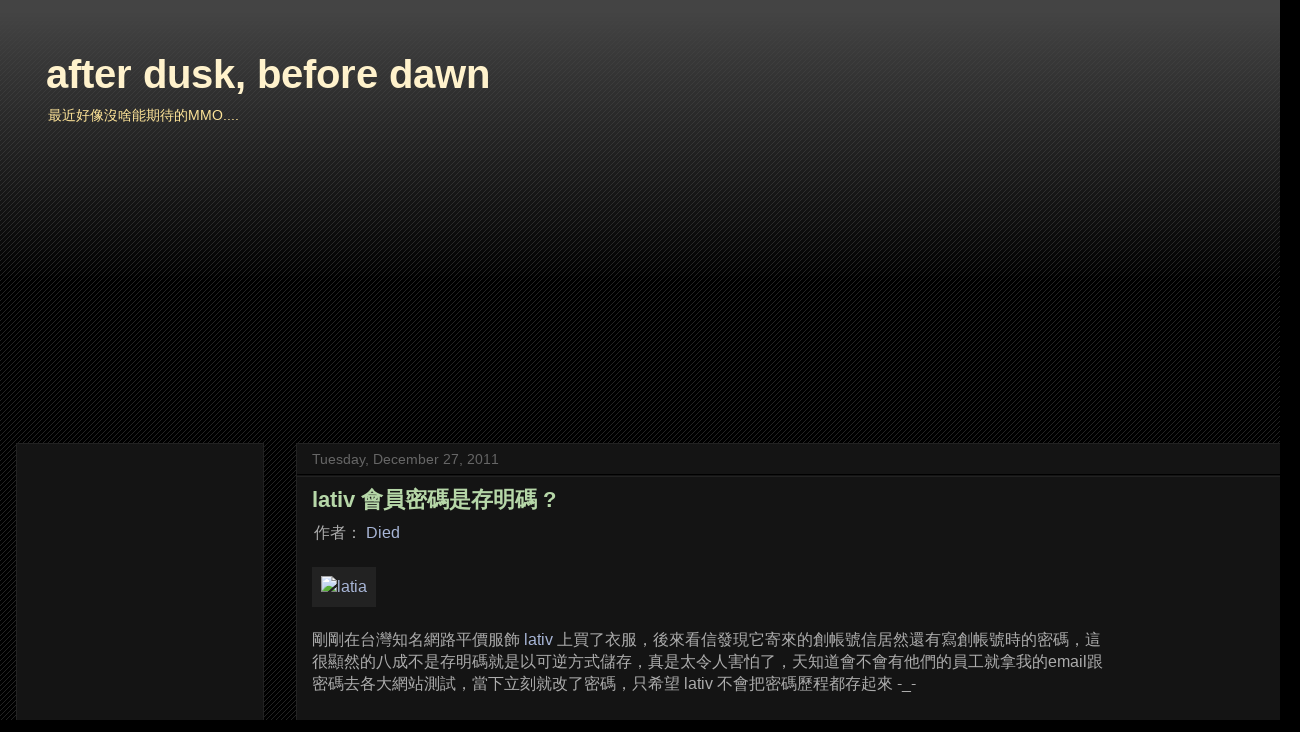

--- FILE ---
content_type: text/html; charset=UTF-8
request_url: https://www.died.tw/2011/12/lativ.html
body_size: 19344
content:
<!DOCTYPE html>
<html class='v2' dir='ltr' xmlns='http://www.w3.org/1999/xhtml' xmlns:b='http://www.google.com/2005/gml/b' xmlns:data='http://www.google.com/2005/gml/data' xmlns:expr='http://www.google.com/2005/gml/expr' xmlns:fb='http://ogp.me/ns/fb#'>
<head>
<link href='https://www.blogger.com/static/v1/widgets/335934321-css_bundle_v2.css' rel='stylesheet' type='text/css'/>
<meta content='IE=EmulateIE7' http-equiv='X-UA-Compatible'/>
<meta content='width=1100' name='viewport'/>
<meta content='text/html; charset=UTF-8' http-equiv='Content-Type'/>
<meta content='blogger' name='generator'/>
<link href="https://www.died.tw/favicon.ico" rel='icon' type='image/x-icon' />
<link href="https://www.died.tw/2011/12/lativ.html" rel='canonical' />
<link rel="alternate" type="application/atom+xml" title="after dusk, before dawn - Atom" href="https://www.died.tw/feeds/posts/default" />
<link rel="alternate" type="application/rss+xml" title="after dusk, before dawn - RSS" href="https://www.died.tw/feeds/posts/default?alt=rss" />
<link rel="service.post" type="application/atom+xml" title="after dusk, before dawn - Atom" href="https://www.blogger.com/feeds/1829213234333389814/posts/default" />

<link rel="alternate" type="application/atom+xml" title="after dusk, before dawn - Atom" href="https://www.died.tw/feeds/7551675216739640680/comments/default" />
<!--Can't find substitution for tag [blog.ieCssRetrofitLinks]-->
<link href="https://farm8.staticflickr.com/7009/6580287421_057d5ff780_o.png" rel='image_src' />
<meta content='http://www.died.tw/2011/12/lativ.html' property='og:url'/>
<meta content='lativ 會員密碼是存明碼 ?' property='og:title'/>
<meta content='Coding, Computer Vision, Machine Learning, Gaming, Survivalist and others.' property='og:description'/>
<meta content='https://lh3.googleusercontent.com/blogger_img_proxy/AEn0k_vxyncZn1q5ewvGvIT_ycoxQQncgEBIar93lUMTyvII2MqppooI9ei1wVqXpiGMlDwcGmsk5u9dbDoGvUk_KSFCSqZsAXozbBgUFy5Mwp8AQyt4Vr_4oq_yVOTVTl_z5vrw=w1200-h630-p-k-no-nu' property='og:image'/>
<title>after dusk, before dawn: lativ 會員密碼是存明碼 ?</title>
<meta content='程式,遊戲,美食,攝影' name='keywords'/>
<meta content='2BECB3D3891EE16354587FA21F85146D' name='msvalidate.01'/>
<meta content='MPYp/l2855t7D6rMODemGCv6lV56PQ36DCBpvzK0mb4=' name='verify-v1'/>
<meta content='1435870392' property='fb:admins'/>
<meta content='158779757474862' property='fb:app_id'/>
<meta content='website' property='og:type'/>
<meta content='after dusk, before dawn' property='og:site_name'/>
<meta content='after dusk, before dawn' name='application-name'/>
<meta content='#207a12' name='msapplication-TileColor'/>
<meta content='//i.imgur.com/VwfO0YQ.png' name='msapplication-TileImage'/>
<meta content='https://www.died.tw/2011/12/lativ.html' property='og:url'/>
<meta content='lativ 會員密碼是存明碼 ?' property='og:title'/>
<meta content='https://www.facebook.com/after.dusk.before.dawn/' property='article:publisher'/>
<link href='https://fonts.googleapis.com/css?family=Tangerine' rel='stylesheet' type='text/css'/>
<link href='https://fonts.googleapis.com/css?family=Reenie+Beanie' rel='stylesheet' type='text/css'/>
<link href='https://fonts.googleapis.com/css?family=Inconsolata' rel='stylesheet' type='text/css'/>
<script src='https://ajax.googleapis.com/ajax/libs/jquery/3.6.1/jquery.min.js' type="4872f692534cb962d59c0af1-text/javascript"></script>
<script src='https://cdn.rawgit.com/google/code-prettify/master/loader/run_prettify.js?skin=sunburst' type="4872f692534cb962d59c0af1-text/javascript"></script>
<script type="4872f692534cb962d59c0af1-text/javascript"> 
   $(document).ready(function(){

   });
</script>
<style id='page-skin-1' type='text/css'><!--
/*
-----------------------------------------------
Blogger Template Style
Name:     Awesome Inc.
Designer: Tina Chen
URL:      tinachen.org
----------------------------------------------- */
/* Variable definitions
====================
<Variable name="keycolor" description="Main Color" type="color" default="#ffffff"/>
<Group description="Page" selector="body">
<Variable name="body.font" description="Font" type="font"
default="normal normal 13px Arial, Tahoma, Helvetica, FreeSans, sans-serif"/>
<Variable name="body.background.color" description="Background Color" type="color" default="#000000"/>
<Variable name="body.text.color" description="Text Color" type="color" default="#ffffff"/>
</Group>
<Group description="Links" selector=".main-inner">
<Variable name="link.color" description="Link Color" type="color" default="#888888"/>
<Variable name="link.visited.color" description="Visited Color" type="color" default="#444444"/>
<Variable name="link.hover.color" description="Hover Color" type="color" default="#cccccc"/>
</Group>
<Group description="Blog Title" selector=".header h1">
<Variable name="header.font" description="Title Font" type="font"
default="normal bold 40px Arial, Tahoma, Helvetica, FreeSans, sans-serif"/>
<Variable name="header.text.color" description="Title Color" type="color" default="#acacac" />
<Variable name="header.background.color" description="Header Background" type="color" default="transparent" />
</Group>
<Group description="Blog Description" selector=".header .description">
<Variable name="description.font" description="Font" type="font"
default="normal normal 14px Arial, Tahoma, Helvetica, FreeSans, sans-serif"/>
<Variable name="description.text.color" description="Text Color" type="color"
default="#acacac" />
</Group>
<Group description="Tabs Text" selector=".tabs-inner .widget li a">
<Variable name="tabs.font" description="Font" type="font"
default="normal bold 14px Arial, Tahoma, Helvetica, FreeSans, sans-serif"/>
<Variable name="tabs.text.color" description="Text Color" type="color" default="#acacac"/>
<Variable name="tabs.selected.text.color" description="Selected Color" type="color" default="#acacac"/>
</Group>
<Group description="Tabs Background" selector=".tabs-outer .PageList">
<Variable name="tabs.background.color" description="Background Color" type="color" default="#141414"/>
<Variable name="tabs.selected.background.color" description="Selected Color" type="color" default="#444444"/>
<Variable name="tabs.border.color" description="Border Color" type="color" default="#222222"/>
</Group>
<Group description="Date Header" selector=".main-inner .widget h2.date-header, .main-inner .widget h2.date-header span">
<Variable name="date.font" description="Font" type="font"
default="normal normal 14px Arial, Tahoma, Helvetica, FreeSans, sans-serif"/>
<Variable name="date.text.color" description="Text Color" type="color" default="#666666"/>
<Variable name="date.border.color" description="Border Color" type="color" default="#222222"/>
</Group>
<Group description="Post Title" selector="h3.post-title, h4, h3.post-title a">
<Variable name="post.title.font" description="Font" type="font"
default="normal bold 22px Arial, Tahoma, Helvetica, FreeSans, sans-serif"/>
<Variable name="post.title.text.color" description="Text Color" type="color" default="#acacac"/>
</Group>
<Group description="Post Background" selector=".post">
<Variable name="post.background.color" description="Background Color" type="color" default="#141414" />
<Variable name="post.border.color" description="Border Color" type="color" default="#222222" />
<Variable name="post.border.bevel.color" description="Bevel Color" type="color" default="#222222"/>
</Group>
<Group description="Gadget Title" selector="h2">
<Variable name="widget.title.font" description="Font" type="font"
default="normal bold 14px Arial, Tahoma, Helvetica, FreeSans, sans-serif"/>
<Variable name="widget.title.text.color" description="Text Color" type="color" default="#acacac"/>
</Group>
<Group description="Gadget Text" selector=".sidebar .widget">
<Variable name="widget.font" description="Font" type="font"
default="normal normal 14px Arial, Tahoma, Helvetica, FreeSans, sans-serif"/>
<Variable name="widget.text.color" description="Text Color" type="color" default="#acacac"/>
<Variable name="widget.alternate.text.color" description="Alternate Color" type="color" default="#666666"/>
</Group>
<Group description="Gadget Links" selector=".sidebar .widget">
<Variable name="widget.link.color" description="Link Color" type="color" default="#a8b6d7"/>
<Variable name="widget.link.visited.color" description="Visited Color" type="color" default="#8e7cc3"/>
<Variable name="widget.link.hover.color" description="Hover Color" type="color" default="#b6d7a8"/>
</Group>
<Group description="Gadget Background" selector=".sidebar .widget">
<Variable name="widget.background.color" description="Background Color" type="color" default="#141414"/>
<Variable name="widget.border.color" description="Border Color" type="color" default="#222222"/>
<Variable name="widget.border.bevel.color" description="Bevel Color" type="color" default="#000000"/>
</Group>
<Group description="Sidebar Background" selector=".column-left-inner .column-right-inner">
<Variable name="widget.outer.background.color" description="Background Color" type="color" default="transparent" />
</Group>
<Group description="Images" selector=".main-inner">
<Variable name="image.background.color" description="Background Color" type="color" default="transparent"/>
<Variable name="image.border.color" description="Border Color" type="color" default="transparent"/>
</Group>
<Group description="Feed" selector=".blog-feeds">
<Variable name="feed.text.color" description="Text Color" type="color" default="#acacac"/>
</Group>
<Group description="Feed Links" selector=".blog-feeds">
<Variable name="feed.link.color" description="Link Color" type="color" default="#a8b6d7"/>
<Variable name="feed.link.visited.color" description="Visited Color" type="color" default="#8e7cc3"/>
<Variable name="feed.link.hover.color" description="Hover Color" type="color" default="#b6d7a8"/>
</Group>
<Group description="Pager" selector=".blog-pager">
<Variable name="pager.background.color" description="Background Color" type="color" default="#141414" />
</Group>
<Group description="Footer" selector=".footer-outer">
<Variable name="footer.background.color" description="Background Color" type="color" default="#141414" />
<Variable name="footer.text.color" description="Text Color" type="color" default="#acacac" />
</Group>
<Variable name="title.shadow.spread" description="Title Shadow" type="length" default="-1px"/>
<Variable name="body.background" description="Body Background" type="background"
color="#000000"
default="$(color) none repeat scroll top left"/>
<Variable name="body.background.gradient.cap" description="Body Gradient Cap" type="url"
default="none"/>
<Variable name="body.background.size" description="Body Background Size" type="string" default="auto"/>
<Variable name="tabs.background.gradient" description="Tabs Background Gradient" type="url"
default="none"/>
<Variable name="header.background.gradient" description="Header Background Gradient" type="url" default="none" />
<Variable name="header.padding.top" description="Header Top Padding" type="length" default="22px" />
<Variable name="header.margin.top" description="Header Top Margin" type="length" default="0" />
<Variable name="header.margin.bottom" description="Header Bottom Margin" type="length" default="0" />
<Variable name="widget.padding.top" description="Widget Padding Top" type="length" default="8px" />
<Variable name="widget.padding.side" description="Widget Padding Side" type="length" default="15px" />
<Variable name="widget.outer.margin.top" description="Widget Top Margin" type="length" default="0" />
<Variable name="widget.outer.background.gradient" description="Gradient" type="url" default="none" />
<Variable name="widget.border.radius" description="Gadget Border Radius" type="length" default="0" />
<Variable name="outer.shadow.spread" description="Outer Shadow Size" type="length" default="0" />
<Variable name="date.header.border.radius.top" description="Date Header Border Radius Top" type="length" default="0" />
<Variable name="date.header.position" description="Date Header Position" type="length" default="15px" />
<Variable name="date.space" description="Date Space" type="length" default="30px" />
<Variable name="date.position" description="Date Float" type="string" default="static" />
<Variable name="date.padding.bottom" description="Date Padding Bottom" type="length" default="0" />
<Variable name="date.border.size" description="Date Border Size" type="length" default="0" />
<Variable name="date.background" description="Date Background" type="background" color="transparent"
default="$(color) none no-repeat scroll top left" />
<Variable name="date.first.border.radius.top" description="Date First top radius" type="length" default="0" />
<Variable name="date.last.space.bottom" description="Date Last Space Bottom" type="length"
default="20px" />
<Variable name="date.last.border.radius.bottom" description="Date Last bottom radius" type="length" default="0" />
<Variable name="post.first.padding.top" description="First Post Padding Top" type="length" default="0" />
<Variable name="image.shadow.spread" description="Image Shadow Size" type="length" default="0"/>
<Variable name="image.border.radius" description="Image Border Radius" type="length" default="0"/>
<Variable name="separator.outdent" description="Separator Outdent" type="length" default="15px" />
<Variable name="title.separator.border.size" description="Widget Title Border Size" type="length" default="1px" />
<Variable name="list.separator.border.size" description="List Separator Border Size" type="length" default="1px" />
<Variable name="shadow.spread" description="Shadow Size" type="length" default="0"/>
<Variable name="startSide" description="Side where text starts in blog language" type="automatic" default="left"/>
<Variable name="endSide" description="Side where text ends in blog language" type="automatic" default="right"/>
<Variable name="date.side" description="Side where date header is placed" type="string" default="right"/>
<Variable name="pager.border.radius.top" description="Pager Border Top Radius" type="length" default="0" />
<Variable name="pager.space.top" description="Pager Top Space" type="length" default="1em" />
<Variable name="footer.background.gradient" description="Background Gradient" type="url" default="none" />
<Variable name="mobile.background.size" description="Mobile Background Size" type="string"
default="auto"/>
<Variable name="mobile.background.overlay" description="Mobile Background Overlay" type="string"
default="transparent none repeat scroll top left"/>
<Variable name="mobile.button.color" description="Mobile Button Color" type="color" default="#ffffff" />
*/
/* Content
----------------------------------------------- */
body {
font: normal normal 16px Arial, Tahoma, Helvetica, FreeSans, sans-serif;
color: #acacac;
background: #000000 url(https://www.blogblog.com/1kt/awesomeinc/body_background_dark.png) repeat scroll top left;
}
html body .content-outer {
min-width: 0;
max-width: 100%;
width: 100%;
}
a:link {
text-decoration: none;
color: #a8b6d7;
}
a:visited {
text-decoration: none;
color: #8e7cc3;
}
a:hover {
text-decoration: underline;
color: #b6d7a8;
}
.body-fauxcolumn-outer .cap-top {
position: absolute;
z-index: 1;
height: 276px;
width: 100%;
background: transparent url(https://www.blogblog.com/1kt/awesomeinc/body_gradient_dark.png) repeat-x scroll top left;
_background-image: none;
}
/* Columns
----------------------------------------------- */
.content-inner {
padding: 0;
}
.header-inner .section {
margin: 0 16px;
}
.tabs-inner .section {
margin: 0 16px;
}
.main-inner {
padding-top: 30px;
}
.main-inner .column-center-inner,
.main-inner .column-left-inner,
.main-inner .column-right-inner {
padding: 0 5px;
}
*+html body .main-inner .column-center-inner {
margin-top: -30px;
}
#layout .main-inner .column-center-inner {
margin-top: 0;
}
/* Header
----------------------------------------------- */
.header-outer {
margin: 0 0 0 0;
background: transparent none repeat scroll 0 0;
}
.Header h1 {
font: normal bold 40px Verdana, Geneva, sans-serif;
color: #fff2cc;
text-shadow: 0 0 -1px #000000;
}
.Header h1 a {
color: #fff2cc;
}
.Header .description {
font: normal normal 14px Verdana, Geneva, sans-serif;
color: #ffe599;
}
.header-inner .Header .titlewrapper,
.header-inner .Header .descriptionwrapper {
padding-left: 30;
padding-right: 0;
margin-bottom: 0;
}
.header-inner .Header .titlewrapper {
padding-top: 22px;
}
/* Tabs
----------------------------------------------- */
.tabs-outer {
overflow: hidden;
position: relative;
background: #141414 none repeat scroll 0 0;
}
#layout .tabs-outer {
overflow: visible;
}
.tabs-cap-top, .tabs-cap-bottom {
position: absolute;
width: 100%;
border-top: 1px solid #222222;
}
.tabs-cap-bottom {
bottom: 0;
}
.tabs-inner .widget li a {
display: inline-block;
margin: 0;
padding: .6em 1.5em;
font: normal bold 14px Arial, Tahoma, Helvetica, FreeSans, sans-serif;
color: #acacac;
border-top: 1px solid #222222;
border-bottom: 1px solid #222222;
border-left: 1px solid #222222;
}
.tabs-inner .widget li:last-child a {
border-right: 1px solid #222222;
}
.tabs-inner .widget li.selected a, .tabs-inner .widget li a:hover {
background: #444444 none repeat-x scroll 0 -100px;
color: #acacac;
}
/* Headings
----------------------------------------------- */
h2 {
font: normal bold 14px Arial, Tahoma, Helvetica, FreeSans, sans-serif;
color: #acacac;
}
/* Widgets
----------------------------------------------- */
.main-inner .section {
margin: 0 27px;
padding: 0;
}
.main-inner .column-left-outer,
.main-inner .column-right-outer {
margin-top: 0;
}
#layout .main-inner .column-left-outer,
#layout .main-inner .column-right-outer {
margin-top: 0;
}
.main-inner .column-left-inner,
.main-inner .column-right-inner {
background: transparent none repeat 0 0;
-moz-box-shadow: 0 0 0 rgba(0, 0, 0, .2);
-webkit-box-shadow: 0 0 0 rgba(0, 0, 0, .2);
-goog-ms-box-shadow: 0 0 0 rgba(0, 0, 0, .2);
box-shadow: 0 0 0 rgba(0, 0, 0, .2);
-moz-border-radius: 0;
-webkit-border-radius: 0;
-goog-ms-border-radius: 0;
border-radius: 0;
}
#layout .main-inner .column-left-inner,
#layout .main-inner .column-right-inner {
margin-top: 0;
}
.sidebar .widget {
font: normal normal 14px Arial, Tahoma, Helvetica, FreeSans, sans-serif;
color: #acacac;
}
.sidebar .widget a:link {
color: #a8b6d7;
}
.sidebar .widget a:visited {
color: #8e7cc3;
}
.sidebar .widget a:hover {
color: #b6d7a8;
}
.sidebar .widget h2 {
text-shadow: 0 0 -1px #000000;
}
.main-inner .widget {
background-color: #141414;
border: 1px solid #222222;
padding: 0 15px 15px;
margin: 20px -16px;
-moz-box-shadow: 0 0 0 rgba(0, 0, 0, .2);
-webkit-box-shadow: 0 0 0 rgba(0, 0, 0, .2);
-goog-ms-box-shadow: 0 0 0 rgba(0, 0, 0, .2);
box-shadow: 0 0 0 rgba(0, 0, 0, .2);
-moz-border-radius: 0;
-webkit-border-radius: 0;
-goog-ms-border-radius: 0;
border-radius: 0;
}
.main-inner .widget h2 {
margin: 0 -15px;
padding: .6em 15px .5em;
border-bottom: 1px solid #000000;
}
.footer-inner .widget h2 {
padding: 0 0 .4em;
border-bottom: 1px solid #000000;
}
.main-inner .widget h2 + div, .footer-inner .widget h2 + div {
border-top: 1px solid #222222;
padding-top: 8px;
}
.main-inner .widget .widget-content {
margin: 0 -15px;
padding: 7px 15px 0;
}
.main-inner .widget ul, .main-inner .widget #ArchiveList ul.flat {
margin: -8px -15px 0;
padding: 0;
list-style: none;
}
.main-inner .widget #ArchiveList {
margin: -8px 0 0;
}
.main-inner .widget ul li, .main-inner .widget #ArchiveList ul.flat li {
padding: .5em 15px;
text-indent: 0;
color: #666666;
border-top: 1px solid #222222;
border-bottom: 1px solid #000000;
}
.main-inner .widget #ArchiveList ul li {
padding-top: .25em;
padding-bottom: .25em;
}
.main-inner .widget ul li:first-child, .main-inner .widget #ArchiveList ul.flat li:first-child {
border-top: none;
}
.main-inner .widget ul li:last-child, .main-inner .widget #ArchiveList ul.flat li:last-child {
border-bottom: none;
}
.post-body {
position: relative;
}
.main-inner .widget .post-body ul {
padding: 0 2.5em;
margin: .5em 0;
list-style: disc;
}
.main-inner .widget .post-body ul li {
padding: 0.25em 0;
margin-bottom: .25em;
color: #acacac;
border: none;
}
.footer-inner .widget ul {
padding: 0;
list-style: none;
}
.widget .zippy {
color: #666666;
}
/* Posts
----------------------------------------------- */
body .main-inner .Blog {
padding: 0;
margin-bottom: 1em;
background-color: transparent;
border: none;
-moz-box-shadow: 0 0 0 rgba(0, 0, 0, 0);
-webkit-box-shadow: 0 0 0 rgba(0, 0, 0, 0);
-goog-ms-box-shadow: 0 0 0 rgba(0, 0, 0, 0);
box-shadow: 0 0 0 rgba(0, 0, 0, 0);
}
.main-inner .section:last-child .Blog:last-child {
padding: 0;
margin-bottom: 1em;
}
.main-inner .widget h2.date-header {
margin: 0 -15px 1px;
padding: 0 0 0 0;
font: normal normal 14px Arial, Tahoma, Helvetica, FreeSans, sans-serif;
color: #666666;
background: transparent none no-repeat scroll top left;
border-top: 0 solid #222222;
border-bottom: 1px solid #000000;
-moz-border-radius-topleft: 0;
-moz-border-radius-topright: 0;
-webkit-border-top-left-radius: 0;
-webkit-border-top-right-radius: 0;
border-top-left-radius: 0;
border-top-right-radius: 0;
position: static;
bottom: 100%;
right: 15px;
text-shadow: 0 0 -1px #000000;
}
.main-inner .widget h2.date-header span {
font: normal normal 14px Arial, Tahoma, Helvetica, FreeSans, sans-serif;
display: block;
padding: .5em 15px;
border-left: 0 solid #222222;
border-right: 0 solid #222222;
}
.date-outer {
position: relative;
margin: 30px 0 20px;
padding: 0 15px;
background-color: #141414;
border: 1px solid #222222;
-moz-box-shadow: 0 0 0 rgba(0, 0, 0, .2);
-webkit-box-shadow: 0 0 0 rgba(0, 0, 0, .2);
-goog-ms-box-shadow: 0 0 0 rgba(0, 0, 0, .2);
box-shadow: 0 0 0 rgba(0, 0, 0, .2);
-moz-border-radius: 0;
-webkit-border-radius: 0;
-goog-ms-border-radius: 0;
border-radius: 0;
}
.date-outer:first-child {
margin-top: 0;
}
.date-outer:last-child {
margin-bottom: 20px;
-moz-border-radius-bottomleft: 0;
-moz-border-radius-bottomright: 0;
-webkit-border-bottom-left-radius: 0;
-webkit-border-bottom-right-radius: 0;
-goog-ms-border-bottom-left-radius: 0;
-goog-ms-border-bottom-right-radius: 0;
border-bottom-left-radius: 0;
border-bottom-right-radius: 0;
}
.date-posts {
margin: 0 -15px;
padding: 0 15px;
clear: both;
}
.post-outer, .inline-ad {
border-top: 1px solid #222222;
margin: 0 -15px;
padding: 15px 15px;
}
.post-outer {
padding-bottom: 10px;
}
.post-outer:first-child {
padding-top: 0;
border-top: none;
}
.post-outer:last-child, .inline-ad:last-child {
border-bottom: none;
}
.post-body {
position: relative;
}
.post-body img {
padding: 8px;
background: #222222;
border: 1px solid transparent;
-moz-box-shadow: 0 0 0 rgba(0, 0, 0, .2);
-webkit-box-shadow: 0 0 0 rgba(0, 0, 0, .2);
box-shadow: 0 0 0 rgba(0, 0, 0, .2);
-moz-border-radius: 0;
-webkit-border-radius: 0;
border-radius: 0;
}
h3.post-title, h4 {
font: normal bold 22px Verdana, Geneva, sans-serif;
color: #b6d7a8;
}
h3.post-title a {
font: normal bold 22px Verdana, Geneva, sans-serif;
color: #b6d7a8;
}
h3.post-title a:hover {
color: #b6d7a8;
text-decoration: underline;
}
.post-header {
margin: 0 0 1em;
}
.post-body {
line-height: 1.4;
}
.post-outer h2 {
color: #acacac;
}
.post-footer {
margin: 1.5em 0 0;
}
#blog-pager {
padding: 15px;
font-size: 120%;
background-color: #141414;
border: 1px solid #222222;
-moz-box-shadow: 0 0 0 rgba(0, 0, 0, .2);
-webkit-box-shadow: 0 0 0 rgba(0, 0, 0, .2);
-goog-ms-box-shadow: 0 0 0 rgba(0, 0, 0, .2);
box-shadow: 0 0 0 rgba(0, 0, 0, .2);
-moz-border-radius: 0;
-webkit-border-radius: 0;
-goog-ms-border-radius: 0;
border-radius: 0;
-moz-border-radius-topleft: 0;
-moz-border-radius-topright: 0;
-webkit-border-top-left-radius: 0;
-webkit-border-top-right-radius: 0;
-goog-ms-border-top-left-radius: 0;
-goog-ms-border-top-right-radius: 0;
border-top-left-radius: 0;
border-top-right-radius-topright: 0;
margin-top: 1em;
}
.blog-feeds, .post-feeds {
margin: 1em 0;
text-align: center;
color: #acacac;
}
.blog-feeds a, .post-feeds a {
color: #a8b6d7;
}
.blog-feeds a:visited, .post-feeds a:visited {
color: #8e7cc3;
}
.blog-feeds a:hover, .post-feeds a:hover {
color: #b6d7a8;
}
.post-outer .comments {
margin-top: 2em;
}
/* Comments
----------------------------------------------- */
.comments .comments-content .icon.blog-author {
background-repeat: no-repeat;
background-image: url([data-uri]);
}
.comments .comments-content .loadmore a {
border-top: 1px solid #222222;
border-bottom: 1px solid #222222;
}
.comments .continue {
border-top: 2px solid #222222;
}
/* Footer
----------------------------------------------- */
.footer-outer {
margin: -0 0 -1px;
padding: 0 0 0;
color: #acacac;
overflow: hidden;
}
.footer-fauxborder-left {
border-top: 1px solid #222222;
background: #141414 none repeat scroll 0 0;
-moz-box-shadow: 0 0 0 rgba(0, 0, 0, .2);
-webkit-box-shadow: 0 0 0 rgba(0, 0, 0, .2);
-goog-ms-box-shadow: 0 0 0 rgba(0, 0, 0, .2);
box-shadow: 0 0 0 rgba(0, 0, 0, .2);
margin: 0 -0;
}
/* Mobile
----------------------------------------------- */
body.mobile {
background-size: auto;
}
.mobile .body-fauxcolumn-outer {
background: transparent none repeat scroll top left;
}
*+html body.mobile .main-inner .column-center-inner {
margin-top: 0;
}
.mobile .main-inner .widget {
padding: 0 0 15px;
}
.mobile .main-inner .widget h2 + div,
.mobile .footer-inner .widget h2 + div {
border-top: none;
padding-top: 0;
}
.mobile .footer-inner .widget h2 {
padding: 0.5em 0;
border-bottom: none;
}
.mobile .main-inner .widget .widget-content {
margin: 0;
padding: 7px 0 0;
}
.mobile .main-inner .widget ul,
.mobile .main-inner .widget #ArchiveList ul.flat {
margin: 0 -15px 0;
}
.mobile .main-inner .widget h2.date-header {
right: 0;
}
.mobile .date-header span {
padding: 0.4em 0;
}
.mobile .date-outer:first-child {
margin-bottom: 0;
border: 1px solid #222222;
-moz-border-radius-topleft: 0;
-moz-border-radius-topright: 0;
-webkit-border-top-left-radius: 0;
-webkit-border-top-right-radius: 0;
-goog-ms-border-top-left-radius: 0;
-goog-ms-border-top-right-radius: 0;
border-top-left-radius: 0;
border-top-right-radius: 0;
}
.mobile .date-outer {
border-color: #222222;
border-width: 0 1px 1px;
}
.mobile .date-outer:last-child {
margin-bottom: 0;
}
.mobile .main-inner {
padding: 0;
}
.mobile .header-inner .section {
margin: 0;
}
.mobile .blog-posts {
padding: 0 10px;
}
.mobile .post-outer, .mobile .inline-ad {
padding: 5px 0;
}
.mobile .tabs-inner .section {
margin: 0 10px;
}
.mobile .main-inner .widget h2 {
margin: 0;
padding: 0;
}
.mobile .main-inner .widget h2.date-header span {
padding: 0;
}
.mobile .main-inner .widget .widget-content {
margin: 0;
padding: 7px 0 0;
}
.mobile #blog-pager {
border: 1px solid transparent;
background: #141414 none repeat scroll 0 0;
}
.mobile .main-inner .column-left-inner,
.mobile .main-inner .column-right-inner {
background: transparent none repeat 0 0;
-moz-box-shadow: none;
-webkit-box-shadow: none;
-goog-ms-box-shadow: none;
box-shadow: none;
}
.mobile .date-posts {
margin: 0;
padding: 0;
}
.mobile .footer-fauxborder-left {
margin: 0;
border-top: inherit;
}
.mobile .main-inner .section:last-child .Blog:last-child {
margin-bottom: 0;
}
.mobile-index-contents {
color: #acacac;
}
.mobile .mobile-link-button {
background: #a8b6d7 none repeat scroll 0 0;
}
.mobile-link-button a:link, .mobile-link-button a:visited {
color: #ffffff;
}
.mobile .tabs-inner .PageList .widget-content {
background: transparent;
border-top: 1px solid;
border-color: #222222;
color: #acacac;
}
.mobile .tabs-inner .PageList .widget-content .pagelist-arrow {
border-left: 1px solid #222222;
}
/* Blogger Related Posts Widget ------------------------*/
#blogger-related-posts ul {
padding: 0;
list-style-type: none;
text-align: center;
}
#blogger-related-posts li {
float: left;
margin: 0 1%;
width: 18%;
padding: 0;
}
#blogger-related-posts a {
display: block;
}
#blogger-related-posts span {
display: block;
margin: 0 auto .5em;
width: 72px;
height: 72px;
}
#blogger-related-posts ul:after {
content: "";
display: block;
clear: both;
}
/* ETC ------------------------*/
blockquote {
background: #292929;
border-left: 10px solid #ccc;
margin: 1.5em 10px;
padding: 0.5em 10px;
quotes: "\201C""\201D""\2018""\2019";
}
blockquote:before {
color: #ccc;
content: open-quote;
font-size: 4em;
line-height: 0.1em;
margin-right: 0.25em;
vertical-align: -0.4em;
}
blockquote p {
display: inline;
}
.author-comments {
color:#99dd99;
}
.g_font_1 {
font-family: 'Tangerine', serif;
font-size: 48px;
text-shadow: 4px 4px 4px #aaa;
}
.g_font_2 {
font-family: 'Reenie Beanie', arial, serif;
font-size: 36px;
text-shadow: 3px 3px 3px #aaa;
}
.g_font_3 {
font-family: 'Inconsolata', arial, serif;
font-size: 16px;
}
#gradient-style
{
font-family: "Lucida Sans Unicode", "Lucida Grande", Sans-Serif;
font-size: 12px;
margin: 5px;
width: 395px;
text-align: left;
border-collapse: collapse;
}
#gradient-style th
{
font-size: 13px;
font-weight: normal;
padding: 8px;
background: #b9c9fe repeat-x;
border-top: 2px solid #d3ddff;
border-bottom: 1px solid #fff;
color: #039;
}
#gradient-style td
{
padding: 8px;
border-bottom: 1px solid #fff;
color: #669;
border-top: 1px solid #fff;
background: #e8edff  repeat-x;
}
#gradient-style tfoot tr td
{
background: #e8edff;
font-size: 12px;
color: #99c;
text-align: right;
}
#gradient-style thead tr td
{
font-size: 13px;
}
#gradient-style tbody tr:hover td
{
background: #d0dafd  repeat-x;
color: #339;
}
#gradient-wide
{
font-family: "Lucida Sans Unicode", "Lucida Grande", Sans-Serif;
font-size: 12px;
margin: 5px;
width: 500px;
text-align: left;
border-collapse: collapse;
}
#gradient-wide th
{
font-size: 13px;
font-weight: normal;
padding: 8px;
background: #b9c9fe repeat-x;
border-top: 2px solid #d3ddff;
border-bottom: 1px solid #fff;
color: #039;
}
#gradient-wide td
{
padding: 8px;
border-bottom: 1px solid #fff;
color: #669;
border-top: 1px solid #fff;
background: #e8edff url('table-images/gradback.png') repeat-x;
}
#gradient-wide tfoot tr td
{
background: #e8edff;
font-size: 12px;
color: #99c;
}
#gradient-wide thead tr td
{
font-size: 16px;
}
#gradient-wide tbody tr:hover td
{
background: #d0dafd repeat-x;
color: #339;
}
--></style>
<style id='template-skin-1' type='text/css'><!--
body {
min-width: 1300px;
}
.content-outer, .content-fauxcolumn-outer, .region-inner {
min-width: 1300px;
max-width: 1300px;
_width: 1300px;
}
.main-inner .columns {
padding-left: 280px;
padding-right: 0px;
}
.main-inner .fauxcolumn-center-outer {
left: 280px;
right: 0px;
/* IE6 does not respect left and right together */
_width: expression(this.parentNode.offsetWidth -
parseInt("280px") -
parseInt("0px") + 'px');
}
.main-inner .fauxcolumn-left-outer {
width: 280px;
}
.main-inner .fauxcolumn-right-outer {
width: 0px;
}
.main-inner .column-left-outer {
width: 280px;
right: 100%;
margin-left: -280px;
}
.main-inner .column-right-outer {
width: 0px;
margin-right: -0px;
}
#layout {
min-width: 0;
}
#layout .content-outer {
min-width: 0;
width: 800px;
}
#layout .region-inner {
min-width: 0;
width: auto;
}
--></style>
<script src="/cdn-cgi/scripts/7d0fa10a/cloudflare-static/rocket-loader.min.js" data-cf-settings="4872f692534cb962d59c0af1-|49"></script><link href='https://www.blogger.com/dyn-css/authorization.css?targetBlogID=1829213234333389814&amp;zx=865fbc5d-2638-4638-b5a3-ad23dc0928d4' media='none' onload='if(media!=&#39;all&#39;)media=&#39;all&#39;' rel='stylesheet'/><noscript><link href='https://www.blogger.com/dyn-css/authorization.css?targetBlogID=1829213234333389814&amp;zx=865fbc5d-2638-4638-b5a3-ad23dc0928d4' rel='stylesheet'/></noscript>
<meta name='google-adsense-platform-account' content='ca-host-pub-1556223355139109'/>
<meta name='google-adsense-platform-domain' content='blogspot.com'/>

<!-- data-ad-client=ca-pub-0784832182522458 -->

</head>
<body class='loading'>
<div class='navbar no-items section' id='navbar'>
</div>
<div id='fb-root'></div>
<script async='async' crossorigin='anonymous' defer='defer' nonce='KAafwEuc' src='https://connect.facebook.net/en_US/sdk.js#xfbml=1&version=v15.0&appId=158779757474862&autoLogAppEvents=1' type="4872f692534cb962d59c0af1-text/javascript"></script>
<div class='body-fauxcolumns'>
<div class='fauxcolumn-outer body-fauxcolumn-outer'>
<div class='cap-top'>
<div class='cap-left'></div>
<div class='cap-right'></div>
</div>
<div class='fauxborder-left'>
<div class='fauxborder-right'></div>
<div class='fauxcolumn-inner'>
</div>
</div>
<div class='cap-bottom'>
<div class='cap-left'></div>
<div class='cap-right'></div>
</div>
</div>
</div>
<div class='content'>
<div class='content-fauxcolumns'>
<div class='fauxcolumn-outer content-fauxcolumn-outer'>
<div class='cap-top'>
<div class='cap-left'></div>
<div class='cap-right'></div>
</div>
<div class='fauxborder-left'>
<div class='fauxborder-right'></div>
<div class='fauxcolumn-inner'>
</div>
</div>
<div class='cap-bottom'>
<div class='cap-left'></div>
<div class='cap-right'></div>
</div>
</div>
</div>
<div class='content-outer'>
<div class='content-cap-top cap-top'>
<div class='cap-left'></div>
<div class='cap-right'></div>
</div>
<div class='fauxborder-left content-fauxborder-left'>
<div class='fauxborder-right content-fauxborder-right'></div>
<div class='content-inner'>
<header>
<div class='header-outer'>
<div class='header-cap-top cap-top'>
<div class='cap-left'></div>
<div class='cap-right'></div>
</div>
<div class='fauxborder-left header-fauxborder-left'>
<div class='fauxborder-right header-fauxborder-right'></div>
<div class='region-inner header-inner'>
<div class='header section' id='header'><div class='widget Header' data-version='1' id='Header1'>
<div id='header-inner' style='background-image: url("//farm8.staticflickr.com/7019/6839389917_3118e12660_o.jpg"); background-position: left; width: 1268px; min-height: 383px; _height: 383px; background-repeat: no-repeat; '>
<div class='titlewrapper' style='background: transparent'>
<h1 class='title' style='background: transparent; border-width: 0px'>
<a href="https://www.died.tw/">
after dusk, before dawn
</a>
</h1>
</div>
<div class='descriptionwrapper'>
<p class='description'><span>最近好像沒啥能期待的MMO....</span></p>
</div>
</div>
</div></div>
</div>
</div>
<div class='header-cap-bottom cap-bottom'>
<div class='cap-left'></div>
<div class='cap-right'></div>
</div>
</div>
</header>
<div class='tabs-outer'>
<div class='tabs-cap-top cap-top'>
<div class='cap-left'></div>
<div class='cap-right'></div>
</div>
<div class='fauxborder-left tabs-fauxborder-left'>
<div class='fauxborder-right tabs-fauxborder-right'></div>
<div class='region-inner tabs-inner'>
<div class='tabs no-items section' id='crosscol'></div>
<div class='tabs no-items section' id='crosscol-overflow'></div>
</div>
</div>
<div class='tabs-cap-bottom cap-bottom'>
<div class='cap-left'></div>
<div class='cap-right'></div>
</div>
</div>
<div class='main-outer'>
<div class='main-cap-top cap-top'>
<div class='cap-left'></div>
<div class='cap-right'></div>
</div>
<div class='fauxborder-left main-fauxborder-left'>
<div class='fauxborder-right main-fauxborder-right'></div>
<div class='region-inner main-inner'>
<div class='columns fauxcolumns'>
<div class='fauxcolumn-outer fauxcolumn-center-outer'>
<div class='cap-top'>
<div class='cap-left'></div>
<div class='cap-right'></div>
</div>
<div class='fauxborder-left'>
<div class='fauxborder-right'></div>
<div class='fauxcolumn-inner'>
</div>
</div>
<div class='cap-bottom'>
<div class='cap-left'></div>
<div class='cap-right'></div>
</div>
</div>
<div class='fauxcolumn-outer fauxcolumn-left-outer'>
<div class='cap-top'>
<div class='cap-left'></div>
<div class='cap-right'></div>
</div>
<div class='fauxborder-left'>
<div class='fauxborder-right'></div>
<div class='fauxcolumn-inner'>
</div>
</div>
<div class='cap-bottom'>
<div class='cap-left'></div>
<div class='cap-right'></div>
</div>
</div>
<div class='fauxcolumn-outer fauxcolumn-right-outer'>
<div class='cap-top'>
<div class='cap-left'></div>
<div class='cap-right'></div>
</div>
<div class='fauxborder-left'>
<div class='fauxborder-right'></div>
<div class='fauxcolumn-inner'>
</div>
</div>
<div class='cap-bottom'>
<div class='cap-left'></div>
<div class='cap-right'></div>
</div>
</div>
<!-- corrects IE6 width calculation -->
<div class='columns-inner'>
<div class='column-center-outer'>
<div class='column-center-inner'>
<div class='main section' id='main'><div class='widget Blog' data-version='1' id='Blog1'>
<div class='blog-posts hfeed'>
<!--Can't find substitution for tag [defaultAdStart]-->

          <div class="date-outer">
        
<h2 class='date-header'><span>Tuesday, December 27, 2011</span></h2>

          <div class="date-posts">
        
<div class='post-outer'>
<div class='post hentry'>
<a name='7551675216739640680'></a>
<h3 class='post-title entry-title'>
lativ 會員密碼是存明碼 ?
</h3>
<table><tr><td style='padding:0px 20px 0px 0px'>
<span class='post-author vcard'>
作者&#65306;
<span class='fn'>
<a href='https://www.blogger.com/profile/17070040323517349661' rel='author' title='author profile'>
Died
</a>
</span>
</span>
</td><td>
<div class='fb-like' data-action='like' data-colorscheme='dark' data-href='https://www.died.tw/2011/12/lativ.html' data-layout='button' data-share='true' data-size='small' data-width='' style='margin-top: 8px;'></div>
</td></tr></table>
<div class='post-header'>
<div class='post-header-line-1'></div>
</div>
<div class='post-body entry-content' id='post-body-7551675216739640680'>
<div id='limit' style='width:800px'><a href="http://www.flickr.com/photos/doomdied/6580287421/" title="latia by Doomdied, on Flickr"><img alt="latia" height="466" src="http://farm8.staticflickr.com/7009/6580287421_057d5ff780_o.png" width="701"></a><br />
<br />
剛剛在台灣知名網路平價服飾 <a href="http://www.lativ.com.tw/">lativ</a> 上買了衣服&#65292;後來看信發現它寄來的創帳號信居然還有寫創帳號時的密碼&#65292;這很顯然的八成不是存明碼就是以可逆方式儲存&#65292;真是太令人害怕了&#65292;天知道會不會有他們的員工就拿我的email跟密碼去各大網站測試&#65292;當下立刻就改了密碼&#65292;只希望 lativ 不會把密碼歷程都存起來 -_-</div>
<div style='clear: both;'></div>
</div>
<div class='post-footer'>
<div class='post-footer-line post-footer-line-1'>
<a href='//creativecommons.org/licenses/by-nc-sa/3.0/tw/deed.zh_TW' rel='license'><img alt='創用 CC 授權條款' src='//i.creativecommons.org/l/by-nc-sa/3.0/tw/80x15.png' style='border-width:0'/></a>本著作係採用<a href='//creativecommons.org/licenses/by-nc-sa/3.0/tw/deed.zh_TW' rel='license'>創用 CC 姓名標示-非商業性-相同方式分享 3.0 台灣 授權條款</a>授權.<br/>
<span class='post-timestamp'>
at
<a class='timestamp-link' href="https://www.died.tw/2011/12/lativ.html" rel='bookmark' title='permanent link'><abbr class='published' title='2011-12-27T16:31:00+08:00'>16:31</abbr></a>
</span>
<span class='post-author vcard'>
作者&#65306;
<span class='fn'>
<a href='https://www.blogger.com/profile/17070040323517349661' rel='author' title='author profile'>
Died
</a>
</span>
</span>
<span class='post-comment-link'>
</span>
<span class='post-labels'>
Labels:
<a href="https://www.died.tw/search/label/%E6%B3%A1%E7%B6%B2%E8%B7%AF" rel='tag'>泡網路</a>
</span>
<span class='post-icons'>
<span class='item-action'>
<a href='https://www.blogger.com/email-post/1829213234333389814/7551675216739640680' title='Email Post'>
<img alt='' class='icon-action' height='13' src='https://img1.blogblog.com/img/icon18_email.gif' width='18'/>
</a>
</span>
<span class='item-control blog-admin pid-1354790298'>
<a href='https://www.blogger.com/post-edit.g?blogID=1829213234333389814&postID=7551675216739640680&from=pencil' title='Edit Post'>
<img alt='' class='icon-action' height='18' src='https://resources.blogblog.com/img/icon18_edit_allbkg.gif' width='18'/>
</a>
</span>
</span>
<span class='post-backlinks post-comment-link'>
</span>
<div class='post-share-buttons goog-inline-block'>
<a class='goog-inline-block share-button sb-email' href='https://www.blogger.com/share-post.g?blogID=1829213234333389814&postID=7551675216739640680&target=email' target='_blank' title='Email This'><span class='share-button-link-text'>Email This</span></a><a class='goog-inline-block share-button sb-blog' href='https://www.blogger.com/share-post.g?blogID=1829213234333389814&postID=7551675216739640680&target=blog' onclick="if (!window.__cfRLUnblockHandlers) return false; window.open(this.href, &quot;_blank&quot;, &quot;height=270,width=475&quot;); return false;" target='_blank' title='BlogThis!' data-cf-modified-4872f692534cb962d59c0af1-=""><span class='share-button-link-text'>BlogThis!</span></a><a class='goog-inline-block share-button sb-twitter' href='https://www.blogger.com/share-post.g?blogID=1829213234333389814&postID=7551675216739640680&target=twitter' target='_blank' title='Share to X'><span class='share-button-link-text'>Share to X</span></a><a class='goog-inline-block share-button sb-facebook' href='https://www.blogger.com/share-post.g?blogID=1829213234333389814&postID=7551675216739640680&target=facebook' onclick="if (!window.__cfRLUnblockHandlers) return false; window.open(this.href, &quot;_blank&quot;, &quot;height=430,width=640&quot;); return false;" target='_blank' title='Share to Facebook' data-cf-modified-4872f692534cb962d59c0af1-=""><span class='share-button-link-text'>Share to Facebook</span></a><a class='goog-inline-block share-button sb-pinterest' href='https://www.blogger.com/share-post.g?blogID=1829213234333389814&postID=7551675216739640680&target=pinterest' target='_blank' title='Share to Pinterest'><span class='share-button-link-text'>Share to Pinterest</span></a>
</div>
</div>
<div class='post-footer-line post-footer-line-2'></div>
<div class='post-footer-line post-footer-line-3'></div>
</div>
</div>
<div class='comments' id='comments'>
<a name='comments'></a>
<h4>No comments:</h4>
<div id='Blog1_comments-block-wrapper'>
<dl class='avatar-comment-indent' id='comments-block'>
</dl>
</div>
<p class='comment-footer'>
<div class='comment-form'>
<a name='comment-form'></a>
<h4 id='comment-post-message'>Post a Comment</h4>
<p>
</p>
<a href='https://www.blogger.com/comment/frame/1829213234333389814?po=7551675216739640680&hl=en&saa=85391&origin=http://www.died.tw' id='comment-editor-src'></a>
<iframe allowtransparency='true' class='blogger-iframe-colorize blogger-comment-from-post' frameborder='0' height='410px' id='comment-editor' name='comment-editor' src='' width='100%'></iframe>
<script src='https://www.blogger.com/static/v1/jsbin/2830521187-comment_from_post_iframe.js' type="4872f692534cb962d59c0af1-text/javascript"></script>
<script type="4872f692534cb962d59c0af1-text/javascript">
      BLOG_CMT_createIframe('https://www.blogger.com/rpc_relay.html');
    </script>
</div>
</p>
</div>
</div>
<!--Can't find substitution for tag [defaultAdEnd]-->
<div class='inline-ad'>
<script async src="https://pagead2.googlesyndication.com/pagead/js/adsbygoogle.js?client=ca-pub-0784832182522458&host=ca-host-pub-1556223355139109" crossorigin="anonymous" type="4872f692534cb962d59c0af1-text/javascript"></script>
<!-- died1981_main_Blog1_1x1_as -->
<ins class="adsbygoogle"
     style="display:block"
     data-ad-client="ca-pub-0784832182522458"
     data-ad-host="ca-host-pub-1556223355139109"
     data-ad-slot="5134495346"
     data-ad-format="auto"
     data-full-width-responsive="true"></ins>
<script type="4872f692534cb962d59c0af1-text/javascript">
(adsbygoogle = window.adsbygoogle || []).push({});
</script>
</div>
<!--Can't find substitution for tag [adStart]-->

        </div></div>
      
<!--Can't find substitution for tag [adEnd]-->
</div>
<div class='blog-pager' id='blog-pager'>
<span id='blog-pager-newer-link'>
<a class='blog-pager-newer-link' href="https://www.died.tw/2012/01/2012-101-tba.html" id='Blog1_blog-pager-newer-link' title='Newer Post'>Newer Post</a>
</span>
<span id='blog-pager-older-link'>
<a class='blog-pager-older-link' href="https://www.died.tw/2011/12/2012.html" id='Blog1_blog-pager-older-link' title='Older Post'>Older Post</a>
</span>
<a class='home-link' href="https://www.died.tw/">Home</a>
</div>
<div class='clear'></div>
<div class='post-feeds'>
<div class='feed-links'>
Subscribe to:
<a class='feed-link' href="https://www.died.tw/feeds/7551675216739640680/comments/default" target='_blank' type='application/atom+xml'>Post Comments (Atom)</a>
</div>
</div>
</div></div>
</div>
</div>
<div class='column-left-outer'>
<div class='column-left-inner'>
<aside>
<div class='sidebar section' id='sidebar-left-1'><div class='widget AdSense' data-version='1' id='AdSense1'>
<div class='widget-content'>
<script async src="https://pagead2.googlesyndication.com/pagead/js/adsbygoogle.js?client=ca-pub-0784832182522458&host=ca-host-pub-1556223355139109" crossorigin="anonymous" type="4872f692534cb962d59c0af1-text/javascript"></script>
<!-- died1981_sidebar-left-1_AdSense1_1x1_as -->
<ins class="adsbygoogle"
     style="display:block"
     data-ad-client="ca-pub-0784832182522458"
     data-ad-host="ca-host-pub-1556223355139109"
     data-ad-slot="3821413673"
     data-ad-format="auto"
     data-full-width-responsive="true"></ins>
<script type="4872f692534cb962d59c0af1-text/javascript">
(adsbygoogle = window.adsbygoogle || []).push({});
</script>
<div class='clear'></div>
</div>
</div><div class='widget Profile' data-version='1' id='Profile1'>
<h2>About Me</h2>
<div class='widget-content'>
<dl class='profile-datablock'>
<dt class='profile-data'>
<a class='profile-name-link g-profile' href='https://www.blogger.com/profile/17070040323517349661' rel='author' style='background-image: url(//www.blogger.com/img/logo-16.png);'>
Died
</a>
</dt>
<dd class='profile-data'>
</dd>
</dl>
<a class='profile-link' href='https://www.blogger.com/profile/17070040323517349661' rel='author'>View my complete profile</a>
<div class='clear'></div>
</div>
</div><div class='widget HTML' data-version='1' id='HTML3'>
<div class='widget-content'>
<div align="center"><br />
<img src="https://farm5.static.flickr.com/4131/5040764305_8d3ff14947_m.jpg" width="159" height="21"/>
</div>
上頭是Died的聯絡信箱&#65292;文章有疑問&#12289;需求&#65292;想找我去拍照&#12289;參加活動&#65292;各式疑難雜症&#65292;或是不方便用留言的事都可以寄信來&#12290;<br/><br/><div style="margin:3px" align="center"><table><tr><td> </td><td>
<div class="fb-like" data-href="https://www.died.tw/" data-width="" data-layout="box_count" data-action="like" data-size="large" data-share="false" data-colorscheme='dark'></div>
</td></tr></table></div>

<div align="center">

<br />
<!-- Global site tag (gtag.js) - Google Analytics -->
<script async src="https://www.googletagmanager.com/gtag/js?id=UA-391806-3" type="4872f692534cb962d59c0af1-text/javascript"></script>
<script type="4872f692534cb962d59c0af1-text/javascript">
  window.dataLayer = window.dataLayer || [];
  function gtag(){dataLayer.push(arguments);}
  gtag('js', new Date());

  gtag('config', 'UA-391806-3');
</script>
</div>
</div>
<div class='clear'></div>
</div><div class='widget Label' data-version='1' id='Label1'>
<h2>Labels</h2>
<div class='widget-content cloud-label-widget-content'>
<span class='label-size label-size-2'>
<a dir='ltr' href="https://www.died.tw/search/label/.NET">.NET</a>
</span>
<span class='label-size label-size-2'>
<a dir='ltr' href="https://www.died.tw/search/label/.NET%206">.NET 6</a>
</span>
<span class='label-size label-size-2'>
<a dir='ltr' href="https://www.died.tw/search/label/.NET%20core">.NET core</a>
</span>
<span class='label-size label-size-1'>
<a dir='ltr' href="https://www.died.tw/search/label/ACM">ACM</a>
</span>
<span class='label-size label-size-2'>
<a dir='ltr' href="https://www.died.tw/search/label/AJAX">AJAX</a>
</span>
<span class='label-size label-size-1'>
<a dir='ltr' href="https://www.died.tw/search/label/Alienware">Alienware</a>
</span>
<span class='label-size label-size-1'>
<a dir='ltr' href="https://www.died.tw/search/label/analytics">analytics</a>
</span>
<span class='label-size label-size-4'>
<a dir='ltr' href="https://www.died.tw/search/label/ASP.NET">ASP.NET</a>
</span>
<span class='label-size label-size-2'>
<a dir='ltr' href="https://www.died.tw/search/label/benjemin">benjemin</a>
</span>
<span class='label-size label-size-1'>
<a dir='ltr' href="https://www.died.tw/search/label/BestPractices">BestPractices</a>
</span>
<span class='label-size label-size-2'>
<a dir='ltr' href="https://www.died.tw/search/label/Blogger%20Hack">Blogger Hack</a>
</span>
<span class='label-size label-size-4'>
<a dir='ltr' href="https://www.died.tw/search/label/C%23">C#</a>
</span>
<span class='label-size label-size-1'>
<a dir='ltr' href="https://www.died.tw/search/label/C%2B%2B">C++</a>
</span>
<span class='label-size label-size-2'>
<a dir='ltr' href="https://www.died.tw/search/label/Cassandra">Cassandra</a>
</span>
<span class='label-size label-size-1'>
<a dir='ltr' href="https://www.died.tw/search/label/Chrome">Chrome</a>
</span>
<span class='label-size label-size-2'>
<a dir='ltr' href="https://www.died.tw/search/label/CNTK">CNTK</a>
</span>
<span class='label-size label-size-1'>
<a dir='ltr' href="https://www.died.tw/search/label/Computer%20Vision">Computer Vision</a>
</span>
<span class='label-size label-size-1'>
<a dir='ltr' href="https://www.died.tw/search/label/core">core</a>
</span>
<span class='label-size label-size-1'>
<a dir='ltr' href="https://www.died.tw/search/label/Couchbase">Couchbase</a>
</span>
<span class='label-size label-size-1'>
<a dir='ltr' href="https://www.died.tw/search/label/Custom">Custom</a>
</span>
<span class='label-size label-size-3'>
<a dir='ltr' href="https://www.died.tw/search/label/Deep%20Learning">Deep Learning</a>
</span>
<span class='label-size label-size-2'>
<a dir='ltr' href="https://www.died.tw/search/label/Diablo%203">Diablo 3</a>
</span>
<span class='label-size label-size-2'>
<a dir='ltr' href="https://www.died.tw/search/label/DIY">DIY</a>
</span>
<span class='label-size label-size-1'>
<a dir='ltr' href="https://www.died.tw/search/label/Dragon%20Ball%20Online">Dragon Ball Online</a>
</span>
<span class='label-size label-size-1'>
<a dir='ltr' href="https://www.died.tw/search/label/Dungeons%20and%20Dragons%20Online">Dungeons and Dragons Online</a>
</span>
<span class='label-size label-size-1'>
<a dir='ltr' href="https://www.died.tw/search/label/Electron">Electron</a>
</span>
<span class='label-size label-size-1'>
<a dir='ltr' href="https://www.died.tw/search/label/EmguCv">EmguCv</a>
</span>
<span class='label-size label-size-2'>
<a dir='ltr' href="https://www.died.tw/search/label/Entity%20Framework">Entity Framework</a>
</span>
<span class='label-size label-size-1'>
<a dir='ltr' href="https://www.died.tw/search/label/Enum">Enum</a>
</span>
<span class='label-size label-size-1'>
<a dir='ltr' href="https://www.died.tw/search/label/Europe%201400">Europe 1400</a>
</span>
<span class='label-size label-size-1'>
<a dir='ltr' href="https://www.died.tw/search/label/example%20code">example code</a>
</span>
<span class='label-size label-size-1'>
<a dir='ltr' href="https://www.died.tw/search/label/ExpressVPN">ExpressVPN</a>
</span>
<span class='label-size label-size-1'>
<a dir='ltr' href="https://www.died.tw/search/label/Face%20Detection">Face Detection</a>
</span>
<span class='label-size label-size-3'>
<a dir='ltr' href="https://www.died.tw/search/label/Facebook">Facebook</a>
</span>
<span class='label-size label-size-2'>
<a dir='ltr' href="https://www.died.tw/search/label/FFXIV">FFXIV</a>
</span>
<span class='label-size label-size-1'>
<a dir='ltr' href="https://www.died.tw/search/label/Flex">Flex</a>
</span>
<span class='label-size label-size-1'>
<a dir='ltr' href="https://www.died.tw/search/label/GW2">GW2</a>
</span>
<span class='label-size label-size-1'>
<a dir='ltr' href="https://www.died.tw/search/label/HD2">HD2</a>
</span>
<span class='label-size label-size-1'>
<a dir='ltr' href="https://www.died.tw/search/label/Health%20Equipment">Health Equipment</a>
</span>
<span class='label-size label-size-1'>
<a dir='ltr' href="https://www.died.tw/search/label/HMAC">HMAC</a>
</span>
<span class='label-size label-size-2'>
<a dir='ltr' href="https://www.died.tw/search/label/HTML%205">HTML 5</a>
</span>
<span class='label-size label-size-1'>
<a dir='ltr' href="https://www.died.tw/search/label/i18n">i18n</a>
</span>
<span class='label-size label-size-1'>
<a dir='ltr' href="https://www.died.tw/search/label/ILogger">ILogger</a>
</span>
<span class='label-size label-size-1'>
<a dir='ltr' href="https://www.died.tw/search/label/IRL">IRL</a>
</span>
<span class='label-size label-size-1'>
<a dir='ltr' href="https://www.died.tw/search/label/JAVA">JAVA</a>
</span>
<span class='label-size label-size-3'>
<a dir='ltr' href="https://www.died.tw/search/label/JavaScript">JavaScript</a>
</span>
<span class='label-size label-size-2'>
<a dir='ltr' href="https://www.died.tw/search/label/jQuery">jQuery</a>
</span>
<span class='label-size label-size-2'>
<a dir='ltr' href="https://www.died.tw/search/label/Kapi%20Regnum">Kapi Regnum</a>
</span>
<span class='label-size label-size-4'>
<a dir='ltr' href="https://www.died.tw/search/label/League%20of%20Legends">League of Legends</a>
</span>
<span class='label-size label-size-3'>
<a dir='ltr' href="https://www.died.tw/search/label/LINQ">LINQ</a>
</span>
<span class='label-size label-size-1'>
<a dir='ltr' href="https://www.died.tw/search/label/Localization">Localization</a>
</span>
<span class='label-size label-size-1'>
<a dir='ltr' href="https://www.died.tw/search/label/Logger">Logger</a>
</span>
<span class='label-size label-size-1'>
<a dir='ltr' href="https://www.died.tw/search/label/LogProvider">LogProvider</a>
</span>
<span class='label-size label-size-2'>
<a dir='ltr' href="https://www.died.tw/search/label/Machine%20Learning">Machine Learning</a>
</span>
<span class='label-size label-size-2'>
<a dir='ltr' href="https://www.died.tw/search/label/Microsoft">Microsoft</a>
</span>
<span class='label-size label-size-4'>
<a dir='ltr' href="https://www.died.tw/search/label/MMORPG">MMORPG</a>
</span>
<span class='label-size label-size-3'>
<a dir='ltr' href="https://www.died.tw/search/label/Molehill%20Empire">Molehill Empire</a>
</span>
<span class='label-size label-size-2'>
<a dir='ltr' href="https://www.died.tw/search/label/MongoDb">MongoDb</a>
</span>
<span class='label-size label-size-3'>
<a dir='ltr' href="https://www.died.tw/search/label/Moon">Moon</a>
</span>
<span class='label-size label-size-2'>
<a dir='ltr' href="https://www.died.tw/search/label/Mortal%20Online">Mortal Online</a>
</span>
<span class='label-size label-size-1'>
<a dir='ltr' href="https://www.died.tw/search/label/MSSQL">MSSQL</a>
</span>
<span class='label-size label-size-2'>
<a dir='ltr' href="https://www.died.tw/search/label/MVC">MVC</a>
</span>
<span class='label-size label-size-2'>
<a dir='ltr' href="https://www.died.tw/search/label/Node.js">Node.js</a>
</span>
<span class='label-size label-size-2'>
<a dir='ltr' href="https://www.died.tw/search/label/nosql">nosql</a>
</span>
<span class='label-size label-size-1'>
<a dir='ltr' href="https://www.died.tw/search/label/Object%20Detection">Object Detection</a>
</span>
<span class='label-size label-size-2'>
<a dir='ltr' href="https://www.died.tw/search/label/One%20Day%20In%20Taipei">One Day In Taipei</a>
</span>
<span class='label-size label-size-3'>
<a dir='ltr' href="https://www.died.tw/search/label/OpenCv">OpenCv</a>
</span>
<span class='label-size label-size-3'>
<a dir='ltr' href="https://www.died.tw/search/label/OpenCvSharp">OpenCvSharp</a>
</span>
<span class='label-size label-size-2'>
<a dir='ltr' href="https://www.died.tw/search/label/Outdoor">Outdoor</a>
</span>
<span class='label-size label-size-2'>
<a dir='ltr' href="https://www.died.tw/search/label/pgpool">pgpool</a>
</span>
<span class='label-size label-size-2'>
<a dir='ltr' href="https://www.died.tw/search/label/PostgreSQL">PostgreSQL</a>
</span>
<span class='label-size label-size-1'>
<a dir='ltr' href="https://www.died.tw/search/label/PowerShell">PowerShell</a>
</span>
<span class='label-size label-size-1'>
<a dir='ltr' href="https://www.died.tw/search/label/Preview">Preview</a>
</span>
<span class='label-size label-size-1'>
<a dir='ltr' href="https://www.died.tw/search/label/Prius%20Online">Prius Online</a>
</span>
<span class='label-size label-size-2'>
<a dir='ltr' href="https://www.died.tw/search/label/Python">Python</a>
</span>
<span class='label-size label-size-1'>
<a dir='ltr' href="https://www.died.tw/search/label/RabbitMQ">RabbitMQ</a>
</span>
<span class='label-size label-size-3'>
<a dir='ltr' href="https://www.died.tw/search/label/Rift">Rift</a>
</span>
<span class='label-size label-size-1'>
<a dir='ltr' href="https://www.died.tw/search/label/SHA">SHA</a>
</span>
<span class='label-size label-size-1'>
<a dir='ltr' href="https://www.died.tw/search/label/SHA384">SHA384</a>
</span>
<span class='label-size label-size-1'>
<a dir='ltr' href="https://www.died.tw/search/label/Shop%20Heroes">Shop Heroes</a>
</span>
<span class='label-size label-size-1'>
<a dir='ltr' href="https://www.died.tw/search/label/Sikuli">Sikuli</a>
</span>
<span class='label-size label-size-1'>
<a dir='ltr' href="https://www.died.tw/search/label/SilverLight">SilverLight</a>
</span>
<span class='label-size label-size-1'>
<a dir='ltr' href="https://www.died.tw/search/label/Slony-i">Slony-i</a>
</span>
<span class='label-size label-size-2'>
<a dir='ltr' href="https://www.died.tw/search/label/SQL">SQL</a>
</span>
<span class='label-size label-size-1'>
<a dir='ltr' href="https://www.died.tw/search/label/SRT">SRT</a>
</span>
<span class='label-size label-size-2'>
<a dir='ltr' href="https://www.died.tw/search/label/SSD">SSD</a>
</span>
<span class='label-size label-size-2'>
<a dir='ltr' href="https://www.died.tw/search/label/Starcraft%202">Starcraft 2</a>
</span>
<span class='label-size label-size-1'>
<a dir='ltr' href="https://www.died.tw/search/label/Stream">Stream</a>
</span>
<span class='label-size label-size-2'>
<a dir='ltr' href="https://www.died.tw/search/label/SubSonic">SubSonic</a>
</span>
<span class='label-size label-size-1'>
<a dir='ltr' href="https://www.died.tw/search/label/Super%20Tycoons">Super Tycoons</a>
</span>
<span class='label-size label-size-2'>
<a dir='ltr' href="https://www.died.tw/search/label/Surf">Surf</a>
</span>
<span class='label-size label-size-3'>
<a dir='ltr' href="https://www.died.tw/search/label/Survival%20Gear">Survival Gear</a>
</span>
<span class='label-size label-size-2'>
<a dir='ltr' href="https://www.died.tw/search/label/Survival%20Knowledge">Survival Knowledge</a>
</span>
<span class='label-size label-size-1'>
<a dir='ltr' href="https://www.died.tw/search/label/Swagger">Swagger</a>
</span>
<span class='label-size label-size-1'>
<a dir='ltr' href="https://www.died.tw/search/label/TensorFlow">TensorFlow</a>
</span>
<span class='label-size label-size-3'>
<a dir='ltr' href="https://www.died.tw/search/label/TroubleShooting">TroubleShooting</a>
</span>
<span class='label-size label-size-1'>
<a dir='ltr' href="https://www.died.tw/search/label/uBlock%20Origin">uBlock Origin</a>
</span>
<span class='label-size label-size-2'>
<a dir='ltr' href="https://www.died.tw/search/label/Ubuntu">Ubuntu</a>
</span>
<span class='label-size label-size-2'>
<a dir='ltr' href="https://www.died.tw/search/label/Visual%20Studio">Visual Studio</a>
</span>
<span class='label-size label-size-1'>
<a dir='ltr' href="https://www.died.tw/search/label/VPN">VPN</a>
</span>
<span class='label-size label-size-1'>
<a dir='ltr' href="https://www.died.tw/search/label/VS2022">VS2022</a>
</span>
<span class='label-size label-size-3'>
<a dir='ltr' href="https://www.died.tw/search/label/Web%20Game">Web Game</a>
</span>
<span class='label-size label-size-1'>
<a dir='ltr' href="https://www.died.tw/search/label/Windows%2010">Windows 10</a>
</span>
<span class='label-size label-size-1'>
<a dir='ltr' href="https://www.died.tw/search/label/Windows%208">Windows 8</a>
</span>
<span class='label-size label-size-2'>
<a dir='ltr' href="https://www.died.tw/search/label/WPF">WPF</a>
</span>
<span class='label-size label-size-1'>
<a dir='ltr' href="https://www.died.tw/search/label/WSL2">WSL2</a>
</span>
<span class='label-size label-size-1'>
<a dir='ltr' href="https://www.died.tw/search/label/XBLA">XBLA</a>
</span>
<span class='label-size label-size-2'>
<a dir='ltr' href="https://www.died.tw/search/label/YOLO">YOLO</a>
</span>
<span class='label-size label-size-1'>
<a dir='ltr' href="https://www.died.tw/search/label/%E3%81%84%E5%BD%A2%E5%AE%B9%E8%A9%9E">い形容詞</a>
</span>
<span class='label-size label-size-1'>
<a dir='ltr' href="https://www.died.tw/search/label/%E3%81%A7%E3%81%99">です</a>
</span>
<span class='label-size label-size-1'>
<a dir='ltr' href="https://www.died.tw/search/label/%E3%81%AA%E5%BD%A2%E5%AE%B9%E8%A9%9E">な形容詞</a>
</span>
<span class='label-size label-size-4'>
<a dir='ltr' href="https://www.died.tw/search/label/%E4%BA%82%E4%BA%82%E6%8B%8D">亂亂拍</a>
</span>
<span class='label-size label-size-1'>
<a dir='ltr' href="https://www.died.tw/search/label/%E4%BA%AC%E9%83%BD">京都</a>
</span>
<span class='label-size label-size-1'>
<a dir='ltr' href="https://www.died.tw/search/label/%E5%8B%95%E8%A9%9E">動詞</a>
</span>
<span class='label-size label-size-1'>
<a dir='ltr' href="https://www.died.tw/search/label/%E5%8F%B0%E7%81%A3">台灣</a>
</span>
<span class='label-size label-size-1'>
<a dir='ltr' href="https://www.died.tw/search/label/%E5%92%8C%E5%B9%B3">和平</a>
</span>
<span class='label-size label-size-1'>
<a dir='ltr' href="https://www.died.tw/search/label/%E5%95%86%E5%BA%97%E8%8B%B1%E9%9B%84">商店英雄</a>
</span>
<span class='label-size label-size-3'>
<a dir='ltr' href="https://www.died.tw/search/label/%E5%96%AE%E8%BB%8A%E8%A1%8C">單車行</a>
</span>
<span class='label-size label-size-1'>
<a dir='ltr' href="https://www.died.tw/search/label/%E5%AF%8C%E8%B2%B4%E9%9A%AA%E4%B8%AD%E6%B1%82">富貴險中求</a>
</span>
<span class='label-size label-size-2'>
<a dir='ltr' href="https://www.died.tw/search/label/%E5%B0%88%E8%A8%AA">專訪</a>
</span>
<span class='label-size label-size-2'>
<a dir='ltr' href="https://www.died.tw/search/label/%E5%B0%8F%E5%B8%82%E6%B0%91%E7%9C%8B%E5%B8%82%E6%94%BF">小市民看市政</a>
</span>
<span class='label-size label-size-3'>
<a dir='ltr' href="https://www.died.tw/search/label/%E6%84%9B%E9%9F%B3%E6%A8%82">愛音樂</a>
</span>
<span class='label-size label-size-1'>
<a dir='ltr' href="https://www.died.tw/search/label/%E6%88%B0%E7%88%AD">戰爭</a>
</span>
<span class='label-size label-size-2'>
<a dir='ltr' href="https://www.died.tw/search/label/%E6%95%97%E5%AE%B6">敗家</a>
</span>
<span class='label-size label-size-2'>
<a dir='ltr' href="https://www.died.tw/search/label/%E6%96%B0%E8%81%9E%E7%B5%82%E7%B5%90%E8%80%85">新聞終結者</a>
</span>
<span class='label-size label-size-2'>
<a dir='ltr' href="https://www.died.tw/search/label/%E6%97%A5%E6%96%87%E7%AD%86%E8%A8%98">日文筆記</a>
</span>
<span class='label-size label-size-2'>
<a dir='ltr' href="https://www.died.tw/search/label/%E6%97%A5%E6%9C%AC">日本</a>
</span>
<span class='label-size label-size-3'>
<a dir='ltr' href="https://www.died.tw/search/label/%E6%97%A5%E6%9C%AC%E8%A1%8C">日本行</a>
</span>
<span class='label-size label-size-5'>
<a dir='ltr' href="https://www.died.tw/search/label/%E6%B3%A1%E7%B6%B2%E8%B7%AF">泡網路</a>
</span>
<span class='label-size label-size-5'>
<a dir='ltr' href="https://www.died.tw/search/label/%E7%94%9F%E6%B4%BB%E8%A8%98">生活記</a>
</span>
<span class='label-size label-size-5'>
<a dir='ltr' href="https://www.died.tw/search/label/%E7%98%8B%E9%81%8A%E6%88%B2">瘋遊戲</a>
</span>
<span class='label-size label-size-5'>
<a dir='ltr' href="https://www.died.tw/search/label/%E7%A2%8E%E7%A2%8E%E5%BF%B5">碎碎念</a>
</span>
<span class='label-size label-size-3'>
<a dir='ltr' href="https://www.died.tw/search/label/%E7%A4%BE%E6%9C%83">社會</a>
</span>
<span class='label-size label-size-5'>
<a dir='ltr' href="https://www.died.tw/search/label/%E7%A7%91%E6%8A%80%E5%AE%85">科技宅</a>
</span>
<span class='label-size label-size-1'>
<a dir='ltr' href="https://www.died.tw/search/label/%E7%A7%91%E6%99%AE%E6%95%99%E8%82%B2%E4%B8%8D%E8%83%BD%E7%AD%89">科普教育不能等</a>
</span>
<span class='label-size label-size-2'>
<a dir='ltr' href="https://www.died.tw/search/label/%E7%B5%A6%E8%B7%AF%E4%BA%BA%E5%95%8F%E5%97%8E">給路人問嗎</a>
</span>
<span class='label-size label-size-1'>
<a dir='ltr' href="https://www.died.tw/search/label/%E7%BF%BB%E8%AD%AF">翻譯</a>
</span>
<span class='label-size label-size-3'>
<a dir='ltr' href="https://www.died.tw/search/label/%E9%80%81%E5%BE%88%E5%A4%A7">送很大</a>
</span>
<span class='label-size label-size-2'>
<a dir='ltr' href="https://www.died.tw/search/label/%E9%80%90%E5%AD%97">逐字</a>
</span>
<span class='label-size label-size-1'>
<a dir='ltr' href="https://www.died.tw/search/label/%E9%81%B8%E5%89%8D%E9%81%B8%E5%BE%8C%E5%85%A9%E6%A8%A3%E6%83%85">選前選後兩樣情</a>
</span>
<span class='label-size label-size-1'>
<a dir='ltr' href="https://www.died.tw/search/label/%E9%95%B7%E7%9F%A5%E8%AD%98">長知識</a>
</span>
<span class='label-size label-size-2'>
<a dir='ltr' href="https://www.died.tw/search/label/%E9%97%9C%E8%A5%BF">關西</a>
</span>
<span class='label-size label-size-2'>
<a dir='ltr' href="https://www.died.tw/search/label/%E9%9A%A8%E4%BE%BF%E7%85%AE">隨便煮</a>
</span>
<span class='label-size label-size-4'>
<a dir='ltr' href="https://www.died.tw/search/label/%E9%A5%95%E5%AE%A2%E9%81%8A">饕客遊</a>
</span>
<span class='label-size label-size-2'>
<a dir='ltr' href="https://www.died.tw/search/label/%E9%BB%83%E9%87%91%E5%8D%81%E5%B9%B4">黃金十年</a>
</span>
<div class='clear'></div>
</div>
</div><div class='widget HTML' data-version='1' id='HTML2'>
<div class='widget-content'>
<a href="https://www.batterycablesusa.com/?AffId=36"><img border="0" src="https://www.batterycablesusa.com/assets/images/affiliateBanners/affiliateBanner1.jpg" width="200"/></a>

<script async src="//pagead2.googlesyndication.com/pagead/js/adsbygoogle.js" type="4872f692534cb962d59c0af1-text/javascript"></script>
<!-- died1981_sidebar-left-1_AdSense3_200x200_as -->
<ins class="adsbygoogle"
     style="display:inline-block;width:200px;height:200px"
     data-ad-client="ca-pub-0784832182522458"
     data-ad-slot="7472426196"></ins>
<script type="4872f692534cb962d59c0af1-text/javascript">
(adsbygoogle = window.adsbygoogle || []).push({});
</script>
<br /><br />
<fb:activity site="www.died.tw" width="220" height="330" colorscheme="dark" recommendations="true" header="false" action="like"></fb:activity>
<br /><br />
<center>

<div class="alignleft">
     <script type="4872f692534cb962d59c0af1-text/javascript">
       	amzn_assoc_ad_type = "banner";
	amzn_assoc_marketplace = "amazon";
	amzn_assoc_region = "US";
	amzn_assoc_placement = "assoc_banner_placement_default";
	amzn_assoc_banner_type = "ez";
	amzn_assoc_p = "14";
	amzn_assoc_width = "160";
	amzn_assoc_height = "600";
	amzn_assoc_tracking_id = "died0e-20";
	amzn_assoc_linkid = "{{link_id}}";
     </script>
     <script src="//z-na.amazon-adsystem.com/widgets/q?ServiceVersion=20070822&Operation=GetScript&ID=OneJS&WS=1" type="4872f692534cb962d59c0af1-text/javascript"></script>
    </div>
    
</center>
</div>
<div class='clear'></div>
</div><div class='widget BlogArchive' data-version='1' id='BlogArchive1'>
<h2>Blog Archive</h2>
<div class='widget-content'>
<div id='ArchiveList'>
<div id='BlogArchive1_ArchiveList'>
<ul class='hierarchy'>
<li class='archivedate collapsed'>
<a class='toggle' href='javascript:void(0)'>
<span class='zippy'>

        &#9658;&#160;
      
</span>
</a>
<a class='post-count-link' href="https://www.died.tw/2025/">
2025
</a>
<span class='post-count' dir='ltr'>(2)</span>
<ul class='hierarchy'>
<li class='archivedate collapsed'>
<a class='toggle' href='javascript:void(0)'>
<span class='zippy'>

        &#9658;&#160;
      
</span>
</a>
<a class='post-count-link' href="https://www.died.tw/2025/09/">
September
</a>
<span class='post-count' dir='ltr'>(1)</span>
</li>
</ul>
<ul class='hierarchy'>
<li class='archivedate collapsed'>
<a class='toggle' href='javascript:void(0)'>
<span class='zippy'>

        &#9658;&#160;
      
</span>
</a>
<a class='post-count-link' href="https://www.died.tw/2025/07/">
July
</a>
<span class='post-count' dir='ltr'>(1)</span>
</li>
</ul>
</li>
</ul>
<ul class='hierarchy'>
<li class='archivedate collapsed'>
<a class='toggle' href='javascript:void(0)'>
<span class='zippy'>

        &#9658;&#160;
      
</span>
</a>
<a class='post-count-link' href="https://www.died.tw/2023/">
2023
</a>
<span class='post-count' dir='ltr'>(2)</span>
<ul class='hierarchy'>
<li class='archivedate collapsed'>
<a class='toggle' href='javascript:void(0)'>
<span class='zippy'>

        &#9658;&#160;
      
</span>
</a>
<a class='post-count-link' href="https://www.died.tw/2023/11/">
November
</a>
<span class='post-count' dir='ltr'>(1)</span>
</li>
</ul>
<ul class='hierarchy'>
<li class='archivedate collapsed'>
<a class='toggle' href='javascript:void(0)'>
<span class='zippy'>

        &#9658;&#160;
      
</span>
</a>
<a class='post-count-link' href="https://www.died.tw/2023/01/">
January
</a>
<span class='post-count' dir='ltr'>(1)</span>
</li>
</ul>
</li>
</ul>
<ul class='hierarchy'>
<li class='archivedate collapsed'>
<a class='toggle' href='javascript:void(0)'>
<span class='zippy'>

        &#9658;&#160;
      
</span>
</a>
<a class='post-count-link' href="https://www.died.tw/2022/">
2022
</a>
<span class='post-count' dir='ltr'>(2)</span>
<ul class='hierarchy'>
<li class='archivedate collapsed'>
<a class='toggle' href='javascript:void(0)'>
<span class='zippy'>

        &#9658;&#160;
      
</span>
</a>
<a class='post-count-link' href="https://www.died.tw/2022/06/">
June
</a>
<span class='post-count' dir='ltr'>(1)</span>
</li>
</ul>
<ul class='hierarchy'>
<li class='archivedate collapsed'>
<a class='toggle' href='javascript:void(0)'>
<span class='zippy'>

        &#9658;&#160;
      
</span>
</a>
<a class='post-count-link' href="https://www.died.tw/2022/01/">
January
</a>
<span class='post-count' dir='ltr'>(1)</span>
</li>
</ul>
</li>
</ul>
<ul class='hierarchy'>
<li class='archivedate collapsed'>
<a class='toggle' href='javascript:void(0)'>
<span class='zippy'>

        &#9658;&#160;
      
</span>
</a>
<a class='post-count-link' href="https://www.died.tw/2021/">
2021
</a>
<span class='post-count' dir='ltr'>(4)</span>
<ul class='hierarchy'>
<li class='archivedate collapsed'>
<a class='toggle' href='javascript:void(0)'>
<span class='zippy'>

        &#9658;&#160;
      
</span>
</a>
<a class='post-count-link' href="https://www.died.tw/2021/10/">
October
</a>
<span class='post-count' dir='ltr'>(1)</span>
</li>
</ul>
<ul class='hierarchy'>
<li class='archivedate collapsed'>
<a class='toggle' href='javascript:void(0)'>
<span class='zippy'>

        &#9658;&#160;
      
</span>
</a>
<a class='post-count-link' href="https://www.died.tw/2021/09/">
September
</a>
<span class='post-count' dir='ltr'>(2)</span>
</li>
</ul>
<ul class='hierarchy'>
<li class='archivedate collapsed'>
<a class='toggle' href='javascript:void(0)'>
<span class='zippy'>

        &#9658;&#160;
      
</span>
</a>
<a class='post-count-link' href="https://www.died.tw/2021/01/">
January
</a>
<span class='post-count' dir='ltr'>(1)</span>
</li>
</ul>
</li>
</ul>
<ul class='hierarchy'>
<li class='archivedate collapsed'>
<a class='toggle' href='javascript:void(0)'>
<span class='zippy'>

        &#9658;&#160;
      
</span>
</a>
<a class='post-count-link' href="https://www.died.tw/2020/">
2020
</a>
<span class='post-count' dir='ltr'>(6)</span>
<ul class='hierarchy'>
<li class='archivedate collapsed'>
<a class='toggle' href='javascript:void(0)'>
<span class='zippy'>

        &#9658;&#160;
      
</span>
</a>
<a class='post-count-link' href="https://www.died.tw/2020/11/">
November
</a>
<span class='post-count' dir='ltr'>(2)</span>
</li>
</ul>
<ul class='hierarchy'>
<li class='archivedate collapsed'>
<a class='toggle' href='javascript:void(0)'>
<span class='zippy'>

        &#9658;&#160;
      
</span>
</a>
<a class='post-count-link' href="https://www.died.tw/2020/10/">
October
</a>
<span class='post-count' dir='ltr'>(3)</span>
</li>
</ul>
<ul class='hierarchy'>
<li class='archivedate collapsed'>
<a class='toggle' href='javascript:void(0)'>
<span class='zippy'>

        &#9658;&#160;
      
</span>
</a>
<a class='post-count-link' href="https://www.died.tw/2020/06/">
June
</a>
<span class='post-count' dir='ltr'>(1)</span>
</li>
</ul>
</li>
</ul>
<ul class='hierarchy'>
<li class='archivedate collapsed'>
<a class='toggle' href='javascript:void(0)'>
<span class='zippy'>

        &#9658;&#160;
      
</span>
</a>
<a class='post-count-link' href="https://www.died.tw/2019/">
2019
</a>
<span class='post-count' dir='ltr'>(2)</span>
<ul class='hierarchy'>
<li class='archivedate collapsed'>
<a class='toggle' href='javascript:void(0)'>
<span class='zippy'>

        &#9658;&#160;
      
</span>
</a>
<a class='post-count-link' href="https://www.died.tw/2019/12/">
December
</a>
<span class='post-count' dir='ltr'>(1)</span>
</li>
</ul>
<ul class='hierarchy'>
<li class='archivedate collapsed'>
<a class='toggle' href='javascript:void(0)'>
<span class='zippy'>

        &#9658;&#160;
      
</span>
</a>
<a class='post-count-link' href="https://www.died.tw/2019/01/">
January
</a>
<span class='post-count' dir='ltr'>(1)</span>
</li>
</ul>
</li>
</ul>
<ul class='hierarchy'>
<li class='archivedate collapsed'>
<a class='toggle' href='javascript:void(0)'>
<span class='zippy'>

        &#9658;&#160;
      
</span>
</a>
<a class='post-count-link' href="https://www.died.tw/2018/">
2018
</a>
<span class='post-count' dir='ltr'>(10)</span>
<ul class='hierarchy'>
<li class='archivedate collapsed'>
<a class='toggle' href='javascript:void(0)'>
<span class='zippy'>

        &#9658;&#160;
      
</span>
</a>
<a class='post-count-link' href="https://www.died.tw/2018/11/">
November
</a>
<span class='post-count' dir='ltr'>(1)</span>
</li>
</ul>
<ul class='hierarchy'>
<li class='archivedate collapsed'>
<a class='toggle' href='javascript:void(0)'>
<span class='zippy'>

        &#9658;&#160;
      
</span>
</a>
<a class='post-count-link' href="https://www.died.tw/2018/10/">
October
</a>
<span class='post-count' dir='ltr'>(2)</span>
</li>
</ul>
<ul class='hierarchy'>
<li class='archivedate collapsed'>
<a class='toggle' href='javascript:void(0)'>
<span class='zippy'>

        &#9658;&#160;
      
</span>
</a>
<a class='post-count-link' href="https://www.died.tw/2018/06/">
June
</a>
<span class='post-count' dir='ltr'>(1)</span>
</li>
</ul>
<ul class='hierarchy'>
<li class='archivedate collapsed'>
<a class='toggle' href='javascript:void(0)'>
<span class='zippy'>

        &#9658;&#160;
      
</span>
</a>
<a class='post-count-link' href="https://www.died.tw/2018/05/">
May
</a>
<span class='post-count' dir='ltr'>(1)</span>
</li>
</ul>
<ul class='hierarchy'>
<li class='archivedate collapsed'>
<a class='toggle' href='javascript:void(0)'>
<span class='zippy'>

        &#9658;&#160;
      
</span>
</a>
<a class='post-count-link' href="https://www.died.tw/2018/04/">
April
</a>
<span class='post-count' dir='ltr'>(1)</span>
</li>
</ul>
<ul class='hierarchy'>
<li class='archivedate collapsed'>
<a class='toggle' href='javascript:void(0)'>
<span class='zippy'>

        &#9658;&#160;
      
</span>
</a>
<a class='post-count-link' href="https://www.died.tw/2018/03/">
March
</a>
<span class='post-count' dir='ltr'>(2)</span>
</li>
</ul>
<ul class='hierarchy'>
<li class='archivedate collapsed'>
<a class='toggle' href='javascript:void(0)'>
<span class='zippy'>

        &#9658;&#160;
      
</span>
</a>
<a class='post-count-link' href="https://www.died.tw/2018/01/">
January
</a>
<span class='post-count' dir='ltr'>(2)</span>
</li>
</ul>
</li>
</ul>
<ul class='hierarchy'>
<li class='archivedate collapsed'>
<a class='toggle' href='javascript:void(0)'>
<span class='zippy'>

        &#9658;&#160;
      
</span>
</a>
<a class='post-count-link' href="https://www.died.tw/2017/">
2017
</a>
<span class='post-count' dir='ltr'>(28)</span>
<ul class='hierarchy'>
<li class='archivedate collapsed'>
<a class='toggle' href='javascript:void(0)'>
<span class='zippy'>

        &#9658;&#160;
      
</span>
</a>
<a class='post-count-link' href="https://www.died.tw/2017/12/">
December
</a>
<span class='post-count' dir='ltr'>(5)</span>
</li>
</ul>
<ul class='hierarchy'>
<li class='archivedate collapsed'>
<a class='toggle' href='javascript:void(0)'>
<span class='zippy'>

        &#9658;&#160;
      
</span>
</a>
<a class='post-count-link' href="https://www.died.tw/2017/11/">
November
</a>
<span class='post-count' dir='ltr'>(6)</span>
</li>
</ul>
<ul class='hierarchy'>
<li class='archivedate collapsed'>
<a class='toggle' href='javascript:void(0)'>
<span class='zippy'>

        &#9658;&#160;
      
</span>
</a>
<a class='post-count-link' href="https://www.died.tw/2017/10/">
October
</a>
<span class='post-count' dir='ltr'>(6)</span>
</li>
</ul>
<ul class='hierarchy'>
<li class='archivedate collapsed'>
<a class='toggle' href='javascript:void(0)'>
<span class='zippy'>

        &#9658;&#160;
      
</span>
</a>
<a class='post-count-link' href="https://www.died.tw/2017/09/">
September
</a>
<span class='post-count' dir='ltr'>(3)</span>
</li>
</ul>
<ul class='hierarchy'>
<li class='archivedate collapsed'>
<a class='toggle' href='javascript:void(0)'>
<span class='zippy'>

        &#9658;&#160;
      
</span>
</a>
<a class='post-count-link' href="https://www.died.tw/2017/07/">
July
</a>
<span class='post-count' dir='ltr'>(1)</span>
</li>
</ul>
<ul class='hierarchy'>
<li class='archivedate collapsed'>
<a class='toggle' href='javascript:void(0)'>
<span class='zippy'>

        &#9658;&#160;
      
</span>
</a>
<a class='post-count-link' href="https://www.died.tw/2017/04/">
April
</a>
<span class='post-count' dir='ltr'>(4)</span>
</li>
</ul>
<ul class='hierarchy'>
<li class='archivedate collapsed'>
<a class='toggle' href='javascript:void(0)'>
<span class='zippy'>

        &#9658;&#160;
      
</span>
</a>
<a class='post-count-link' href="https://www.died.tw/2017/03/">
March
</a>
<span class='post-count' dir='ltr'>(1)</span>
</li>
</ul>
<ul class='hierarchy'>
<li class='archivedate collapsed'>
<a class='toggle' href='javascript:void(0)'>
<span class='zippy'>

        &#9658;&#160;
      
</span>
</a>
<a class='post-count-link' href="https://www.died.tw/2017/02/">
February
</a>
<span class='post-count' dir='ltr'>(1)</span>
</li>
</ul>
<ul class='hierarchy'>
<li class='archivedate collapsed'>
<a class='toggle' href='javascript:void(0)'>
<span class='zippy'>

        &#9658;&#160;
      
</span>
</a>
<a class='post-count-link' href="https://www.died.tw/2017/01/">
January
</a>
<span class='post-count' dir='ltr'>(1)</span>
</li>
</ul>
</li>
</ul>
<ul class='hierarchy'>
<li class='archivedate collapsed'>
<a class='toggle' href='javascript:void(0)'>
<span class='zippy'>

        &#9658;&#160;
      
</span>
</a>
<a class='post-count-link' href="https://www.died.tw/2016/">
2016
</a>
<span class='post-count' dir='ltr'>(5)</span>
<ul class='hierarchy'>
<li class='archivedate collapsed'>
<a class='toggle' href='javascript:void(0)'>
<span class='zippy'>

        &#9658;&#160;
      
</span>
</a>
<a class='post-count-link' href="https://www.died.tw/2016/12/">
December
</a>
<span class='post-count' dir='ltr'>(1)</span>
</li>
</ul>
<ul class='hierarchy'>
<li class='archivedate collapsed'>
<a class='toggle' href='javascript:void(0)'>
<span class='zippy'>

        &#9658;&#160;
      
</span>
</a>
<a class='post-count-link' href="https://www.died.tw/2016/09/">
September
</a>
<span class='post-count' dir='ltr'>(1)</span>
</li>
</ul>
<ul class='hierarchy'>
<li class='archivedate collapsed'>
<a class='toggle' href='javascript:void(0)'>
<span class='zippy'>

        &#9658;&#160;
      
</span>
</a>
<a class='post-count-link' href="https://www.died.tw/2016/06/">
June
</a>
<span class='post-count' dir='ltr'>(1)</span>
</li>
</ul>
<ul class='hierarchy'>
<li class='archivedate collapsed'>
<a class='toggle' href='javascript:void(0)'>
<span class='zippy'>

        &#9658;&#160;
      
</span>
</a>
<a class='post-count-link' href="https://www.died.tw/2016/04/">
April
</a>
<span class='post-count' dir='ltr'>(1)</span>
</li>
</ul>
<ul class='hierarchy'>
<li class='archivedate collapsed'>
<a class='toggle' href='javascript:void(0)'>
<span class='zippy'>

        &#9658;&#160;
      
</span>
</a>
<a class='post-count-link' href="https://www.died.tw/2016/02/">
February
</a>
<span class='post-count' dir='ltr'>(1)</span>
</li>
</ul>
</li>
</ul>
<ul class='hierarchy'>
<li class='archivedate collapsed'>
<a class='toggle' href='javascript:void(0)'>
<span class='zippy'>

        &#9658;&#160;
      
</span>
</a>
<a class='post-count-link' href="https://www.died.tw/2015/">
2015
</a>
<span class='post-count' dir='ltr'>(11)</span>
<ul class='hierarchy'>
<li class='archivedate collapsed'>
<a class='toggle' href='javascript:void(0)'>
<span class='zippy'>

        &#9658;&#160;
      
</span>
</a>
<a class='post-count-link' href="https://www.died.tw/2015/08/">
August
</a>
<span class='post-count' dir='ltr'>(3)</span>
</li>
</ul>
<ul class='hierarchy'>
<li class='archivedate collapsed'>
<a class='toggle' href='javascript:void(0)'>
<span class='zippy'>

        &#9658;&#160;
      
</span>
</a>
<a class='post-count-link' href="https://www.died.tw/2015/07/">
July
</a>
<span class='post-count' dir='ltr'>(3)</span>
</li>
</ul>
<ul class='hierarchy'>
<li class='archivedate collapsed'>
<a class='toggle' href='javascript:void(0)'>
<span class='zippy'>

        &#9658;&#160;
      
</span>
</a>
<a class='post-count-link' href="https://www.died.tw/2015/06/">
June
</a>
<span class='post-count' dir='ltr'>(2)</span>
</li>
</ul>
<ul class='hierarchy'>
<li class='archivedate collapsed'>
<a class='toggle' href='javascript:void(0)'>
<span class='zippy'>

        &#9658;&#160;
      
</span>
</a>
<a class='post-count-link' href="https://www.died.tw/2015/04/">
April
</a>
<span class='post-count' dir='ltr'>(1)</span>
</li>
</ul>
<ul class='hierarchy'>
<li class='archivedate collapsed'>
<a class='toggle' href='javascript:void(0)'>
<span class='zippy'>

        &#9658;&#160;
      
</span>
</a>
<a class='post-count-link' href="https://www.died.tw/2015/03/">
March
</a>
<span class='post-count' dir='ltr'>(1)</span>
</li>
</ul>
<ul class='hierarchy'>
<li class='archivedate collapsed'>
<a class='toggle' href='javascript:void(0)'>
<span class='zippy'>

        &#9658;&#160;
      
</span>
</a>
<a class='post-count-link' href="https://www.died.tw/2015/01/">
January
</a>
<span class='post-count' dir='ltr'>(1)</span>
</li>
</ul>
</li>
</ul>
<ul class='hierarchy'>
<li class='archivedate collapsed'>
<a class='toggle' href='javascript:void(0)'>
<span class='zippy'>

        &#9658;&#160;
      
</span>
</a>
<a class='post-count-link' href="https://www.died.tw/2014/">
2014
</a>
<span class='post-count' dir='ltr'>(38)</span>
<ul class='hierarchy'>
<li class='archivedate collapsed'>
<a class='toggle' href='javascript:void(0)'>
<span class='zippy'>

        &#9658;&#160;
      
</span>
</a>
<a class='post-count-link' href="https://www.died.tw/2014/12/">
December
</a>
<span class='post-count' dir='ltr'>(9)</span>
</li>
</ul>
<ul class='hierarchy'>
<li class='archivedate collapsed'>
<a class='toggle' href='javascript:void(0)'>
<span class='zippy'>

        &#9658;&#160;
      
</span>
</a>
<a class='post-count-link' href="https://www.died.tw/2014/11/">
November
</a>
<span class='post-count' dir='ltr'>(1)</span>
</li>
</ul>
<ul class='hierarchy'>
<li class='archivedate collapsed'>
<a class='toggle' href='javascript:void(0)'>
<span class='zippy'>

        &#9658;&#160;
      
</span>
</a>
<a class='post-count-link' href="https://www.died.tw/2014/08/">
August
</a>
<span class='post-count' dir='ltr'>(1)</span>
</li>
</ul>
<ul class='hierarchy'>
<li class='archivedate collapsed'>
<a class='toggle' href='javascript:void(0)'>
<span class='zippy'>

        &#9658;&#160;
      
</span>
</a>
<a class='post-count-link' href="https://www.died.tw/2014/07/">
July
</a>
<span class='post-count' dir='ltr'>(3)</span>
</li>
</ul>
<ul class='hierarchy'>
<li class='archivedate collapsed'>
<a class='toggle' href='javascript:void(0)'>
<span class='zippy'>

        &#9658;&#160;
      
</span>
</a>
<a class='post-count-link' href="https://www.died.tw/2014/06/">
June
</a>
<span class='post-count' dir='ltr'>(11)</span>
</li>
</ul>
<ul class='hierarchy'>
<li class='archivedate collapsed'>
<a class='toggle' href='javascript:void(0)'>
<span class='zippy'>

        &#9658;&#160;
      
</span>
</a>
<a class='post-count-link' href="https://www.died.tw/2014/05/">
May
</a>
<span class='post-count' dir='ltr'>(1)</span>
</li>
</ul>
<ul class='hierarchy'>
<li class='archivedate collapsed'>
<a class='toggle' href='javascript:void(0)'>
<span class='zippy'>

        &#9658;&#160;
      
</span>
</a>
<a class='post-count-link' href="https://www.died.tw/2014/04/">
April
</a>
<span class='post-count' dir='ltr'>(1)</span>
</li>
</ul>
<ul class='hierarchy'>
<li class='archivedate collapsed'>
<a class='toggle' href='javascript:void(0)'>
<span class='zippy'>

        &#9658;&#160;
      
</span>
</a>
<a class='post-count-link' href="https://www.died.tw/2014/03/">
March
</a>
<span class='post-count' dir='ltr'>(4)</span>
</li>
</ul>
<ul class='hierarchy'>
<li class='archivedate collapsed'>
<a class='toggle' href='javascript:void(0)'>
<span class='zippy'>

        &#9658;&#160;
      
</span>
</a>
<a class='post-count-link' href="https://www.died.tw/2014/02/">
February
</a>
<span class='post-count' dir='ltr'>(5)</span>
</li>
</ul>
<ul class='hierarchy'>
<li class='archivedate collapsed'>
<a class='toggle' href='javascript:void(0)'>
<span class='zippy'>

        &#9658;&#160;
      
</span>
</a>
<a class='post-count-link' href="https://www.died.tw/2014/01/">
January
</a>
<span class='post-count' dir='ltr'>(2)</span>
</li>
</ul>
</li>
</ul>
<ul class='hierarchy'>
<li class='archivedate collapsed'>
<a class='toggle' href='javascript:void(0)'>
<span class='zippy'>

        &#9658;&#160;
      
</span>
</a>
<a class='post-count-link' href="https://www.died.tw/2013/">
2013
</a>
<span class='post-count' dir='ltr'>(35)</span>
<ul class='hierarchy'>
<li class='archivedate collapsed'>
<a class='toggle' href='javascript:void(0)'>
<span class='zippy'>

        &#9658;&#160;
      
</span>
</a>
<a class='post-count-link' href="https://www.died.tw/2013/12/">
December
</a>
<span class='post-count' dir='ltr'>(2)</span>
</li>
</ul>
<ul class='hierarchy'>
<li class='archivedate collapsed'>
<a class='toggle' href='javascript:void(0)'>
<span class='zippy'>

        &#9658;&#160;
      
</span>
</a>
<a class='post-count-link' href="https://www.died.tw/2013/11/">
November
</a>
<span class='post-count' dir='ltr'>(4)</span>
</li>
</ul>
<ul class='hierarchy'>
<li class='archivedate collapsed'>
<a class='toggle' href='javascript:void(0)'>
<span class='zippy'>

        &#9658;&#160;
      
</span>
</a>
<a class='post-count-link' href="https://www.died.tw/2013/10/">
October
</a>
<span class='post-count' dir='ltr'>(4)</span>
</li>
</ul>
<ul class='hierarchy'>
<li class='archivedate collapsed'>
<a class='toggle' href='javascript:void(0)'>
<span class='zippy'>

        &#9658;&#160;
      
</span>
</a>
<a class='post-count-link' href="https://www.died.tw/2013/09/">
September
</a>
<span class='post-count' dir='ltr'>(3)</span>
</li>
</ul>
<ul class='hierarchy'>
<li class='archivedate collapsed'>
<a class='toggle' href='javascript:void(0)'>
<span class='zippy'>

        &#9658;&#160;
      
</span>
</a>
<a class='post-count-link' href="https://www.died.tw/2013/07/">
July
</a>
<span class='post-count' dir='ltr'>(1)</span>
</li>
</ul>
<ul class='hierarchy'>
<li class='archivedate collapsed'>
<a class='toggle' href='javascript:void(0)'>
<span class='zippy'>

        &#9658;&#160;
      
</span>
</a>
<a class='post-count-link' href="https://www.died.tw/2013/06/">
June
</a>
<span class='post-count' dir='ltr'>(3)</span>
</li>
</ul>
<ul class='hierarchy'>
<li class='archivedate collapsed'>
<a class='toggle' href='javascript:void(0)'>
<span class='zippy'>

        &#9658;&#160;
      
</span>
</a>
<a class='post-count-link' href="https://www.died.tw/2013/05/">
May
</a>
<span class='post-count' dir='ltr'>(4)</span>
</li>
</ul>
<ul class='hierarchy'>
<li class='archivedate collapsed'>
<a class='toggle' href='javascript:void(0)'>
<span class='zippy'>

        &#9658;&#160;
      
</span>
</a>
<a class='post-count-link' href="https://www.died.tw/2013/04/">
April
</a>
<span class='post-count' dir='ltr'>(6)</span>
</li>
</ul>
<ul class='hierarchy'>
<li class='archivedate collapsed'>
<a class='toggle' href='javascript:void(0)'>
<span class='zippy'>

        &#9658;&#160;
      
</span>
</a>
<a class='post-count-link' href="https://www.died.tw/2013/03/">
March
</a>
<span class='post-count' dir='ltr'>(3)</span>
</li>
</ul>
<ul class='hierarchy'>
<li class='archivedate collapsed'>
<a class='toggle' href='javascript:void(0)'>
<span class='zippy'>

        &#9658;&#160;
      
</span>
</a>
<a class='post-count-link' href="https://www.died.tw/2013/02/">
February
</a>
<span class='post-count' dir='ltr'>(3)</span>
</li>
</ul>
<ul class='hierarchy'>
<li class='archivedate collapsed'>
<a class='toggle' href='javascript:void(0)'>
<span class='zippy'>

        &#9658;&#160;
      
</span>
</a>
<a class='post-count-link' href="https://www.died.tw/2013/01/">
January
</a>
<span class='post-count' dir='ltr'>(2)</span>
</li>
</ul>
</li>
</ul>
<ul class='hierarchy'>
<li class='archivedate collapsed'>
<a class='toggle' href='javascript:void(0)'>
<span class='zippy'>

        &#9658;&#160;
      
</span>
</a>
<a class='post-count-link' href="https://www.died.tw/2012/">
2012
</a>
<span class='post-count' dir='ltr'>(97)</span>
<ul class='hierarchy'>
<li class='archivedate collapsed'>
<a class='toggle' href='javascript:void(0)'>
<span class='zippy'>

        &#9658;&#160;
      
</span>
</a>
<a class='post-count-link' href="https://www.died.tw/2012/12/">
December
</a>
<span class='post-count' dir='ltr'>(9)</span>
</li>
</ul>
<ul class='hierarchy'>
<li class='archivedate collapsed'>
<a class='toggle' href='javascript:void(0)'>
<span class='zippy'>

        &#9658;&#160;
      
</span>
</a>
<a class='post-count-link' href="https://www.died.tw/2012/11/">
November
</a>
<span class='post-count' dir='ltr'>(4)</span>
</li>
</ul>
<ul class='hierarchy'>
<li class='archivedate collapsed'>
<a class='toggle' href='javascript:void(0)'>
<span class='zippy'>

        &#9658;&#160;
      
</span>
</a>
<a class='post-count-link' href="https://www.died.tw/2012/10/">
October
</a>
<span class='post-count' dir='ltr'>(6)</span>
</li>
</ul>
<ul class='hierarchy'>
<li class='archivedate collapsed'>
<a class='toggle' href='javascript:void(0)'>
<span class='zippy'>

        &#9658;&#160;
      
</span>
</a>
<a class='post-count-link' href="https://www.died.tw/2012/09/">
September
</a>
<span class='post-count' dir='ltr'>(6)</span>
</li>
</ul>
<ul class='hierarchy'>
<li class='archivedate collapsed'>
<a class='toggle' href='javascript:void(0)'>
<span class='zippy'>

        &#9658;&#160;
      
</span>
</a>
<a class='post-count-link' href="https://www.died.tw/2012/08/">
August
</a>
<span class='post-count' dir='ltr'>(15)</span>
</li>
</ul>
<ul class='hierarchy'>
<li class='archivedate collapsed'>
<a class='toggle' href='javascript:void(0)'>
<span class='zippy'>

        &#9658;&#160;
      
</span>
</a>
<a class='post-count-link' href="https://www.died.tw/2012/07/">
July
</a>
<span class='post-count' dir='ltr'>(9)</span>
</li>
</ul>
<ul class='hierarchy'>
<li class='archivedate collapsed'>
<a class='toggle' href='javascript:void(0)'>
<span class='zippy'>

        &#9658;&#160;
      
</span>
</a>
<a class='post-count-link' href="https://www.died.tw/2012/06/">
June
</a>
<span class='post-count' dir='ltr'>(4)</span>
</li>
</ul>
<ul class='hierarchy'>
<li class='archivedate collapsed'>
<a class='toggle' href='javascript:void(0)'>
<span class='zippy'>

        &#9658;&#160;
      
</span>
</a>
<a class='post-count-link' href="https://www.died.tw/2012/05/">
May
</a>
<span class='post-count' dir='ltr'>(12)</span>
</li>
</ul>
<ul class='hierarchy'>
<li class='archivedate collapsed'>
<a class='toggle' href='javascript:void(0)'>
<span class='zippy'>

        &#9658;&#160;
      
</span>
</a>
<a class='post-count-link' href="https://www.died.tw/2012/04/">
April
</a>
<span class='post-count' dir='ltr'>(9)</span>
</li>
</ul>
<ul class='hierarchy'>
<li class='archivedate collapsed'>
<a class='toggle' href='javascript:void(0)'>
<span class='zippy'>

        &#9658;&#160;
      
</span>
</a>
<a class='post-count-link' href="https://www.died.tw/2012/03/">
March
</a>
<span class='post-count' dir='ltr'>(11)</span>
</li>
</ul>
<ul class='hierarchy'>
<li class='archivedate collapsed'>
<a class='toggle' href='javascript:void(0)'>
<span class='zippy'>

        &#9658;&#160;
      
</span>
</a>
<a class='post-count-link' href="https://www.died.tw/2012/02/">
February
</a>
<span class='post-count' dir='ltr'>(4)</span>
</li>
</ul>
<ul class='hierarchy'>
<li class='archivedate collapsed'>
<a class='toggle' href='javascript:void(0)'>
<span class='zippy'>

        &#9658;&#160;
      
</span>
</a>
<a class='post-count-link' href="https://www.died.tw/2012/01/">
January
</a>
<span class='post-count' dir='ltr'>(8)</span>
</li>
</ul>
</li>
</ul>
<ul class='hierarchy'>
<li class='archivedate expanded'>
<a class='toggle' href='javascript:void(0)'>
<span class='zippy toggle-open'>

        &#9660;&#160;
      
</span>
</a>
<a class='post-count-link' href="https://www.died.tw/2011/">
2011
</a>
<span class='post-count' dir='ltr'>(168)</span>
<ul class='hierarchy'>
<li class='archivedate expanded'>
<a class='toggle' href='javascript:void(0)'>
<span class='zippy toggle-open'>

        &#9660;&#160;
      
</span>
</a>
<a class='post-count-link' href="https://www.died.tw/2011/12/">
December
</a>
<span class='post-count' dir='ltr'>(9)</span>
<ul class='posts'>
<li><a href="https://www.died.tw/2011/12/lativ.html">lativ 會員密碼是存明碼 ?</a></li>
<li><a href="https://www.died.tw/2011/12/2012.html">2012 總統候選人政見發表會影片</a></li>
<li><a href="https://www.died.tw/2011/12/ptt.html">PTT八卦版開啟總統當選人賭盤</a></li>
<li><a href="https://www.died.tw/2011/12/blog-post_21.html">[公視] 我們的島&#12300;野蠻遊戲&#12301;</a></li>
<li><a href="https://www.died.tw/2011/12/633.html">恭喜633政見達成</a></li>
<li><a href="https://www.died.tw/2011/12/blog-post_16.html">開啟文化元年&#65306;文化界提問總統候選人影片</a></li>
<li><a href="https://www.died.tw/2011/12/blog-post_14.html">立委贊成法案名單</a></li>
<li><a href="https://www.died.tw/2011/12/blog-post.html">如果哪天你家要被強制徵收...</a></li>
<li><a href="https://www.died.tw/2011/12/benjemin.html">[ benjemin 的生活筆記 ]年末打工</a></li>
</ul>
</li>
</ul>
<ul class='hierarchy'>
<li class='archivedate collapsed'>
<a class='toggle' href='javascript:void(0)'>
<span class='zippy'>

        &#9658;&#160;
      
</span>
</a>
<a class='post-count-link' href="https://www.died.tw/2011/11/">
November
</a>
<span class='post-count' dir='ltr'>(10)</span>
</li>
</ul>
<ul class='hierarchy'>
<li class='archivedate collapsed'>
<a class='toggle' href='javascript:void(0)'>
<span class='zippy'>

        &#9658;&#160;
      
</span>
</a>
<a class='post-count-link' href="https://www.died.tw/2011/10/">
October
</a>
<span class='post-count' dir='ltr'>(10)</span>
</li>
</ul>
<ul class='hierarchy'>
<li class='archivedate collapsed'>
<a class='toggle' href='javascript:void(0)'>
<span class='zippy'>

        &#9658;&#160;
      
</span>
</a>
<a class='post-count-link' href="https://www.died.tw/2011/09/">
September
</a>
<span class='post-count' dir='ltr'>(13)</span>
</li>
</ul>
<ul class='hierarchy'>
<li class='archivedate collapsed'>
<a class='toggle' href='javascript:void(0)'>
<span class='zippy'>

        &#9658;&#160;
      
</span>
</a>
<a class='post-count-link' href="https://www.died.tw/2011/08/">
August
</a>
<span class='post-count' dir='ltr'>(16)</span>
</li>
</ul>
<ul class='hierarchy'>
<li class='archivedate collapsed'>
<a class='toggle' href='javascript:void(0)'>
<span class='zippy'>

        &#9658;&#160;
      
</span>
</a>
<a class='post-count-link' href="https://www.died.tw/2011/07/">
July
</a>
<span class='post-count' dir='ltr'>(14)</span>
</li>
</ul>
<ul class='hierarchy'>
<li class='archivedate collapsed'>
<a class='toggle' href='javascript:void(0)'>
<span class='zippy'>

        &#9658;&#160;
      
</span>
</a>
<a class='post-count-link' href="https://www.died.tw/2011/06/">
June
</a>
<span class='post-count' dir='ltr'>(21)</span>
</li>
</ul>
<ul class='hierarchy'>
<li class='archivedate collapsed'>
<a class='toggle' href='javascript:void(0)'>
<span class='zippy'>

        &#9658;&#160;
      
</span>
</a>
<a class='post-count-link' href="https://www.died.tw/2011/05/">
May
</a>
<span class='post-count' dir='ltr'>(20)</span>
</li>
</ul>
<ul class='hierarchy'>
<li class='archivedate collapsed'>
<a class='toggle' href='javascript:void(0)'>
<span class='zippy'>

        &#9658;&#160;
      
</span>
</a>
<a class='post-count-link' href="https://www.died.tw/2011/04/">
April
</a>
<span class='post-count' dir='ltr'>(4)</span>
</li>
</ul>
<ul class='hierarchy'>
<li class='archivedate collapsed'>
<a class='toggle' href='javascript:void(0)'>
<span class='zippy'>

        &#9658;&#160;
      
</span>
</a>
<a class='post-count-link' href="https://www.died.tw/2011/03/">
March
</a>
<span class='post-count' dir='ltr'>(12)</span>
</li>
</ul>
<ul class='hierarchy'>
<li class='archivedate collapsed'>
<a class='toggle' href='javascript:void(0)'>
<span class='zippy'>

        &#9658;&#160;
      
</span>
</a>
<a class='post-count-link' href="https://www.died.tw/2011/02/">
February
</a>
<span class='post-count' dir='ltr'>(20)</span>
</li>
</ul>
<ul class='hierarchy'>
<li class='archivedate collapsed'>
<a class='toggle' href='javascript:void(0)'>
<span class='zippy'>

        &#9658;&#160;
      
</span>
</a>
<a class='post-count-link' href="https://www.died.tw/2011/01/">
January
</a>
<span class='post-count' dir='ltr'>(19)</span>
</li>
</ul>
</li>
</ul>
<ul class='hierarchy'>
<li class='archivedate collapsed'>
<a class='toggle' href='javascript:void(0)'>
<span class='zippy'>

        &#9658;&#160;
      
</span>
</a>
<a class='post-count-link' href="https://www.died.tw/2010/">
2010
</a>
<span class='post-count' dir='ltr'>(307)</span>
<ul class='hierarchy'>
<li class='archivedate collapsed'>
<a class='toggle' href='javascript:void(0)'>
<span class='zippy'>

        &#9658;&#160;
      
</span>
</a>
<a class='post-count-link' href="https://www.died.tw/2010/12/">
December
</a>
<span class='post-count' dir='ltr'>(28)</span>
</li>
</ul>
<ul class='hierarchy'>
<li class='archivedate collapsed'>
<a class='toggle' href='javascript:void(0)'>
<span class='zippy'>

        &#9658;&#160;
      
</span>
</a>
<a class='post-count-link' href="https://www.died.tw/2010/11/">
November
</a>
<span class='post-count' dir='ltr'>(34)</span>
</li>
</ul>
<ul class='hierarchy'>
<li class='archivedate collapsed'>
<a class='toggle' href='javascript:void(0)'>
<span class='zippy'>

        &#9658;&#160;
      
</span>
</a>
<a class='post-count-link' href="https://www.died.tw/2010/10/">
October
</a>
<span class='post-count' dir='ltr'>(30)</span>
</li>
</ul>
<ul class='hierarchy'>
<li class='archivedate collapsed'>
<a class='toggle' href='javascript:void(0)'>
<span class='zippy'>

        &#9658;&#160;
      
</span>
</a>
<a class='post-count-link' href="https://www.died.tw/2010/09/">
September
</a>
<span class='post-count' dir='ltr'>(36)</span>
</li>
</ul>
<ul class='hierarchy'>
<li class='archivedate collapsed'>
<a class='toggle' href='javascript:void(0)'>
<span class='zippy'>

        &#9658;&#160;
      
</span>
</a>
<a class='post-count-link' href="https://www.died.tw/2010/08/">
August
</a>
<span class='post-count' dir='ltr'>(19)</span>
</li>
</ul>
<ul class='hierarchy'>
<li class='archivedate collapsed'>
<a class='toggle' href='javascript:void(0)'>
<span class='zippy'>

        &#9658;&#160;
      
</span>
</a>
<a class='post-count-link' href="https://www.died.tw/2010/07/">
July
</a>
<span class='post-count' dir='ltr'>(28)</span>
</li>
</ul>
<ul class='hierarchy'>
<li class='archivedate collapsed'>
<a class='toggle' href='javascript:void(0)'>
<span class='zippy'>

        &#9658;&#160;
      
</span>
</a>
<a class='post-count-link' href="https://www.died.tw/2010/06/">
June
</a>
<span class='post-count' dir='ltr'>(19)</span>
</li>
</ul>
<ul class='hierarchy'>
<li class='archivedate collapsed'>
<a class='toggle' href='javascript:void(0)'>
<span class='zippy'>

        &#9658;&#160;
      
</span>
</a>
<a class='post-count-link' href="https://www.died.tw/2010/05/">
May
</a>
<span class='post-count' dir='ltr'>(19)</span>
</li>
</ul>
<ul class='hierarchy'>
<li class='archivedate collapsed'>
<a class='toggle' href='javascript:void(0)'>
<span class='zippy'>

        &#9658;&#160;
      
</span>
</a>
<a class='post-count-link' href="https://www.died.tw/2010/04/">
April
</a>
<span class='post-count' dir='ltr'>(21)</span>
</li>
</ul>
<ul class='hierarchy'>
<li class='archivedate collapsed'>
<a class='toggle' href='javascript:void(0)'>
<span class='zippy'>

        &#9658;&#160;
      
</span>
</a>
<a class='post-count-link' href="https://www.died.tw/2010/03/">
March
</a>
<span class='post-count' dir='ltr'>(35)</span>
</li>
</ul>
<ul class='hierarchy'>
<li class='archivedate collapsed'>
<a class='toggle' href='javascript:void(0)'>
<span class='zippy'>

        &#9658;&#160;
      
</span>
</a>
<a class='post-count-link' href="https://www.died.tw/2010/02/">
February
</a>
<span class='post-count' dir='ltr'>(19)</span>
</li>
</ul>
<ul class='hierarchy'>
<li class='archivedate collapsed'>
<a class='toggle' href='javascript:void(0)'>
<span class='zippy'>

        &#9658;&#160;
      
</span>
</a>
<a class='post-count-link' href="https://www.died.tw/2010/01/">
January
</a>
<span class='post-count' dir='ltr'>(19)</span>
</li>
</ul>
</li>
</ul>
<ul class='hierarchy'>
<li class='archivedate collapsed'>
<a class='toggle' href='javascript:void(0)'>
<span class='zippy'>

        &#9658;&#160;
      
</span>
</a>
<a class='post-count-link' href="https://www.died.tw/2009/">
2009
</a>
<span class='post-count' dir='ltr'>(128)</span>
<ul class='hierarchy'>
<li class='archivedate collapsed'>
<a class='toggle' href='javascript:void(0)'>
<span class='zippy'>

        &#9658;&#160;
      
</span>
</a>
<a class='post-count-link' href="https://www.died.tw/2009/12/">
December
</a>
<span class='post-count' dir='ltr'>(7)</span>
</li>
</ul>
<ul class='hierarchy'>
<li class='archivedate collapsed'>
<a class='toggle' href='javascript:void(0)'>
<span class='zippy'>

        &#9658;&#160;
      
</span>
</a>
<a class='post-count-link' href="https://www.died.tw/2009/11/">
November
</a>
<span class='post-count' dir='ltr'>(8)</span>
</li>
</ul>
<ul class='hierarchy'>
<li class='archivedate collapsed'>
<a class='toggle' href='javascript:void(0)'>
<span class='zippy'>

        &#9658;&#160;
      
</span>
</a>
<a class='post-count-link' href="https://www.died.tw/2009/10/">
October
</a>
<span class='post-count' dir='ltr'>(7)</span>
</li>
</ul>
<ul class='hierarchy'>
<li class='archivedate collapsed'>
<a class='toggle' href='javascript:void(0)'>
<span class='zippy'>

        &#9658;&#160;
      
</span>
</a>
<a class='post-count-link' href="https://www.died.tw/2009/09/">
September
</a>
<span class='post-count' dir='ltr'>(12)</span>
</li>
</ul>
<ul class='hierarchy'>
<li class='archivedate collapsed'>
<a class='toggle' href='javascript:void(0)'>
<span class='zippy'>

        &#9658;&#160;
      
</span>
</a>
<a class='post-count-link' href="https://www.died.tw/2009/08/">
August
</a>
<span class='post-count' dir='ltr'>(15)</span>
</li>
</ul>
<ul class='hierarchy'>
<li class='archivedate collapsed'>
<a class='toggle' href='javascript:void(0)'>
<span class='zippy'>

        &#9658;&#160;
      
</span>
</a>
<a class='post-count-link' href="https://www.died.tw/2009/07/">
July
</a>
<span class='post-count' dir='ltr'>(12)</span>
</li>
</ul>
<ul class='hierarchy'>
<li class='archivedate collapsed'>
<a class='toggle' href='javascript:void(0)'>
<span class='zippy'>

        &#9658;&#160;
      
</span>
</a>
<a class='post-count-link' href="https://www.died.tw/2009/06/">
June
</a>
<span class='post-count' dir='ltr'>(4)</span>
</li>
</ul>
<ul class='hierarchy'>
<li class='archivedate collapsed'>
<a class='toggle' href='javascript:void(0)'>
<span class='zippy'>

        &#9658;&#160;
      
</span>
</a>
<a class='post-count-link' href="https://www.died.tw/2009/05/">
May
</a>
<span class='post-count' dir='ltr'>(12)</span>
</li>
</ul>
<ul class='hierarchy'>
<li class='archivedate collapsed'>
<a class='toggle' href='javascript:void(0)'>
<span class='zippy'>

        &#9658;&#160;
      
</span>
</a>
<a class='post-count-link' href="https://www.died.tw/2009/04/">
April
</a>
<span class='post-count' dir='ltr'>(13)</span>
</li>
</ul>
<ul class='hierarchy'>
<li class='archivedate collapsed'>
<a class='toggle' href='javascript:void(0)'>
<span class='zippy'>

        &#9658;&#160;
      
</span>
</a>
<a class='post-count-link' href="https://www.died.tw/2009/03/">
March
</a>
<span class='post-count' dir='ltr'>(6)</span>
</li>
</ul>
<ul class='hierarchy'>
<li class='archivedate collapsed'>
<a class='toggle' href='javascript:void(0)'>
<span class='zippy'>

        &#9658;&#160;
      
</span>
</a>
<a class='post-count-link' href="https://www.died.tw/2009/02/">
February
</a>
<span class='post-count' dir='ltr'>(8)</span>
</li>
</ul>
<ul class='hierarchy'>
<li class='archivedate collapsed'>
<a class='toggle' href='javascript:void(0)'>
<span class='zippy'>

        &#9658;&#160;
      
</span>
</a>
<a class='post-count-link' href="https://www.died.tw/2009/01/">
January
</a>
<span class='post-count' dir='ltr'>(24)</span>
</li>
</ul>
</li>
</ul>
<ul class='hierarchy'>
<li class='archivedate collapsed'>
<a class='toggle' href='javascript:void(0)'>
<span class='zippy'>

        &#9658;&#160;
      
</span>
</a>
<a class='post-count-link' href="https://www.died.tw/2008/">
2008
</a>
<span class='post-count' dir='ltr'>(137)</span>
<ul class='hierarchy'>
<li class='archivedate collapsed'>
<a class='toggle' href='javascript:void(0)'>
<span class='zippy'>

        &#9658;&#160;
      
</span>
</a>
<a class='post-count-link' href="https://www.died.tw/2008/12/">
December
</a>
<span class='post-count' dir='ltr'>(23)</span>
</li>
</ul>
<ul class='hierarchy'>
<li class='archivedate collapsed'>
<a class='toggle' href='javascript:void(0)'>
<span class='zippy'>

        &#9658;&#160;
      
</span>
</a>
<a class='post-count-link' href="https://www.died.tw/2008/11/">
November
</a>
<span class='post-count' dir='ltr'>(12)</span>
</li>
</ul>
<ul class='hierarchy'>
<li class='archivedate collapsed'>
<a class='toggle' href='javascript:void(0)'>
<span class='zippy'>

        &#9658;&#160;
      
</span>
</a>
<a class='post-count-link' href="https://www.died.tw/2008/10/">
October
</a>
<span class='post-count' dir='ltr'>(9)</span>
</li>
</ul>
<ul class='hierarchy'>
<li class='archivedate collapsed'>
<a class='toggle' href='javascript:void(0)'>
<span class='zippy'>

        &#9658;&#160;
      
</span>
</a>
<a class='post-count-link' href="https://www.died.tw/2008/09/">
September
</a>
<span class='post-count' dir='ltr'>(6)</span>
</li>
</ul>
<ul class='hierarchy'>
<li class='archivedate collapsed'>
<a class='toggle' href='javascript:void(0)'>
<span class='zippy'>

        &#9658;&#160;
      
</span>
</a>
<a class='post-count-link' href="https://www.died.tw/2008/08/">
August
</a>
<span class='post-count' dir='ltr'>(13)</span>
</li>
</ul>
<ul class='hierarchy'>
<li class='archivedate collapsed'>
<a class='toggle' href='javascript:void(0)'>
<span class='zippy'>

        &#9658;&#160;
      
</span>
</a>
<a class='post-count-link' href="https://www.died.tw/2008/06/">
June
</a>
<span class='post-count' dir='ltr'>(21)</span>
</li>
</ul>
<ul class='hierarchy'>
<li class='archivedate collapsed'>
<a class='toggle' href='javascript:void(0)'>
<span class='zippy'>

        &#9658;&#160;
      
</span>
</a>
<a class='post-count-link' href="https://www.died.tw/2008/05/">
May
</a>
<span class='post-count' dir='ltr'>(4)</span>
</li>
</ul>
<ul class='hierarchy'>
<li class='archivedate collapsed'>
<a class='toggle' href='javascript:void(0)'>
<span class='zippy'>

        &#9658;&#160;
      
</span>
</a>
<a class='post-count-link' href="https://www.died.tw/2008/04/">
April
</a>
<span class='post-count' dir='ltr'>(26)</span>
</li>
</ul>
<ul class='hierarchy'>
<li class='archivedate collapsed'>
<a class='toggle' href='javascript:void(0)'>
<span class='zippy'>

        &#9658;&#160;
      
</span>
</a>
<a class='post-count-link' href="https://www.died.tw/2008/03/">
March
</a>
<span class='post-count' dir='ltr'>(16)</span>
</li>
</ul>
<ul class='hierarchy'>
<li class='archivedate collapsed'>
<a class='toggle' href='javascript:void(0)'>
<span class='zippy'>

        &#9658;&#160;
      
</span>
</a>
<a class='post-count-link' href="https://www.died.tw/2008/02/">
February
</a>
<span class='post-count' dir='ltr'>(4)</span>
</li>
</ul>
<ul class='hierarchy'>
<li class='archivedate collapsed'>
<a class='toggle' href='javascript:void(0)'>
<span class='zippy'>

        &#9658;&#160;
      
</span>
</a>
<a class='post-count-link' href="https://www.died.tw/2008/01/">
January
</a>
<span class='post-count' dir='ltr'>(3)</span>
</li>
</ul>
</li>
</ul>
</div>
</div>
<div class='clear'></div>
</div>
</div><div class='widget PageList' data-version='1' id='PageList1'>
<h2>網頁</h2>
<div class='widget-content'>
<ul>
<li>
<a href="https://www.died.tw/">首頁</a>
</li>
<li>
<a href="https://www.died.tw/p/blog-page.html">單位換算機 Unit Converter</a>
</li>
<li>
<a href="https://www.died.tw/p/facebook-reader.html">Facebook Easy Reader</a>
</li>
<li>
<a href="https://www.died.tw/p/facebook-lookback-downloader.html">Facebook Lookback Downloader 臉書回顧影片下載工具</a>
</li>
</ul>
<div class='clear'></div>
</div>
</div><div class='widget Subscribe' data-version='1' id='Subscribe2'>
<div style='white-space:nowrap'>
<h2 class='title'>訂閱連結</h2>
<div class='widget-content'>
<div class='subscribe-wrapper subscribe-type-POST'>
<div class='subscribe expanded subscribe-type-POST' id='SW_READER_LIST_Subscribe2POST' style='display:none;'>
<div class='top'>
<span class='inner' onclick="if (!window.__cfRLUnblockHandlers) return false; return(_SW_toggleReaderList(event, &quot;Subscribe2POST&quot;));" data-cf-modified-4872f692534cb962d59c0af1-="">
<img class='subscribe-dropdown-arrow' src='https://resources.blogblog.com/img/widgets/arrow_dropdown.gif'/>
<img align='absmiddle' alt='' border='0' class='feed-icon' src='https://resources.blogblog.com/img/icon_feed12.png'/>
Posts
</span>
<div class='feed-reader-links'>
<a class='feed-reader-link' href='https://www.netvibes.com/subscribe.php?url=http%3A%2F%2Fwww.died.tw%2Ffeeds%2Fposts%2Fdefault' target='_blank'>
<img src='https://resources.blogblog.com/img/widgets/subscribe-netvibes.png'/>
</a>
<a class='feed-reader-link' href='https://add.my.yahoo.com/content?url=http%3A%2F%2Fwww.died.tw%2Ffeeds%2Fposts%2Fdefault' target='_blank'>
<img src='https://resources.blogblog.com/img/widgets/subscribe-yahoo.png'/>
</a>
<a class='feed-reader-link' href="https://www.died.tw/feeds/posts/default" target='_blank'>
<img align='absmiddle' class='feed-icon' src='https://resources.blogblog.com/img/icon_feed12.png'/>
                  Atom
                </a>
</div>
</div>
<div class='bottom'></div>
</div>
<div class='subscribe' id='SW_READER_LIST_CLOSED_Subscribe2POST' onclick="if (!window.__cfRLUnblockHandlers) return false; return(_SW_toggleReaderList(event, &quot;Subscribe2POST&quot;));" data-cf-modified-4872f692534cb962d59c0af1-="">
<div class='top'>
<span class='inner'>
<img class='subscribe-dropdown-arrow' src='https://resources.blogblog.com/img/widgets/arrow_dropdown.gif'/>
<span onclick="if (!window.__cfRLUnblockHandlers) return false; return(_SW_toggleReaderList(event, &quot;Subscribe2POST&quot;));" data-cf-modified-4872f692534cb962d59c0af1-="">
<img align='absmiddle' alt='' border='0' class='feed-icon' src='https://resources.blogblog.com/img/icon_feed12.png'/>
Posts
</span>
</span>
</div>
<div class='bottom'></div>
</div>
</div>
<div class='subscribe-wrapper subscribe-type-PER_POST'>
<div class='subscribe expanded subscribe-type-PER_POST' id='SW_READER_LIST_Subscribe2PER_POST' style='display:none;'>
<div class='top'>
<span class='inner' onclick="if (!window.__cfRLUnblockHandlers) return false; return(_SW_toggleReaderList(event, &quot;Subscribe2PER_POST&quot;));" data-cf-modified-4872f692534cb962d59c0af1-="">
<img class='subscribe-dropdown-arrow' src='https://resources.blogblog.com/img/widgets/arrow_dropdown.gif'/>
<img align='absmiddle' alt='' border='0' class='feed-icon' src='https://resources.blogblog.com/img/icon_feed12.png'/>
Comments
</span>
<div class='feed-reader-links'>
<a class='feed-reader-link' href='https://www.netvibes.com/subscribe.php?url=http%3A%2F%2Fwww.died.tw%2Ffeeds%2F7551675216739640680%2Fcomments%2Fdefault' target='_blank'>
<img src='https://resources.blogblog.com/img/widgets/subscribe-netvibes.png'/>
</a>
<a class='feed-reader-link' href='https://add.my.yahoo.com/content?url=http%3A%2F%2Fwww.died.tw%2Ffeeds%2F7551675216739640680%2Fcomments%2Fdefault' target='_blank'>
<img src='https://resources.blogblog.com/img/widgets/subscribe-yahoo.png'/>
</a>
<a class='feed-reader-link' href="https://www.died.tw/feeds/7551675216739640680/comments/default" target='_blank'>
<img align='absmiddle' class='feed-icon' src='https://resources.blogblog.com/img/icon_feed12.png'/>
                  Atom
                </a>
</div>
</div>
<div class='bottom'></div>
</div>
<div class='subscribe' id='SW_READER_LIST_CLOSED_Subscribe2PER_POST' onclick="if (!window.__cfRLUnblockHandlers) return false; return(_SW_toggleReaderList(event, &quot;Subscribe2PER_POST&quot;));" data-cf-modified-4872f692534cb962d59c0af1-="">
<div class='top'>
<span class='inner'>
<img class='subscribe-dropdown-arrow' src='https://resources.blogblog.com/img/widgets/arrow_dropdown.gif'/>
<span onclick="if (!window.__cfRLUnblockHandlers) return false; return(_SW_toggleReaderList(event, &quot;Subscribe2PER_POST&quot;));" data-cf-modified-4872f692534cb962d59c0af1-="">
<img align='absmiddle' alt='' border='0' class='feed-icon' src='https://resources.blogblog.com/img/icon_feed12.png'/>
Comments
</span>
</span>
</div>
<div class='bottom'></div>
</div>
</div>
<div style='clear:both'></div>
</div>
</div>
<div class='clear'></div>
</div><div class='widget Stats' data-version='1' id='Stats1'>
<div class='widget-content'>
<div id='Stats1_content' style='display: none;'>
<script src='https://www.gstatic.com/charts/loader.js' type="4872f692534cb962d59c0af1-text/javascript"></script>
<span id='Stats1_sparklinespan' style='display:inline-block; width:75px; height:30px'></span>
<span class='counter-wrapper text-counter-wrapper' id='Stats1_totalCount'>
</span>
<div class='clear'></div>
</div>
</div>
</div></div>
</aside>
</div>
</div>
<div class='column-right-outer'>
<div class='column-right-inner'>
<aside>
</aside>
</div>
</div>
</div>
<div style='clear: both'></div>
<!-- columns -->
</div>
<!-- main -->
</div>
</div>
<div class='main-cap-bottom cap-bottom'>
<div class='cap-left'></div>
<div class='cap-right'></div>
</div>
</div>
<footer>
<div class='footer-outer'>
<div class='footer-cap-top cap-top'>
<div class='cap-left'></div>
<div class='cap-right'></div>
</div>
<div class='fauxborder-left footer-fauxborder-left'>
<div class='fauxborder-right footer-fauxborder-right'></div>
<div class='region-inner footer-inner'>
<div class='foot no-items section' id='footer-1'></div>
<table border='0' cellpadding='0' cellspacing='0' class='section-columns columns-2'>
<tbody>
<tr>
<td class='first columns-cell'>
<div class='foot no-items section' id='footer-2-1'></div>
</td>
<td class='columns-cell'>
<div class='foot no-items section' id='footer-2-2'></div>
</td>
</tr>
</tbody>
</table>
<!-- outside of the include in order to lock Attribution widget -->
<div style='text-align: center;'>
<!-- died1981_footer-1_AdSense1_728x90_as -->
<ins class="adsbygoogle"
     style="display:inline-block;width:728px;height:90px;"
     data-ad-client="ca-pub-0784832182522458"
     data-ad-slot="3181827392"></ins>
<script type="4872f692534cb962d59c0af1-text/javascript">
(adsbygoogle = window.adsbygoogle || []).push({});
</script>
</div>
<div class='foot section' id='footer-3'><div class='widget Attribution' data-version='1' id='Attribution1'>
<div class='widget-content' style='text-align: center;'>
Powered by <a href='https://www.blogger.com' target='_blank'>Blogger</a>.
</div>
<div class='clear'></div>
</div></div>
</div>
</div>
<div class='footer-cap-bottom cap-bottom'>
<div class='cap-left'></div>
<div class='cap-right'></div>
</div>
</div>
</footer>
<!-- content -->
</div>
</div>
<div class='content-cap-bottom cap-bottom'>
<div class='cap-left'></div>
<div class='cap-right'></div>
</div>
</div>
</div>
<script type="4872f692534cb962d59c0af1-text/javascript">
    window.setTimeout(function() {
        document.body.className = document.body.className.replace('loading', '');
      }, 10);
  </script>
<script type="4872f692534cb962d59c0af1-text/javascript">
        (function(i,s,o,g,r,a,m){i['GoogleAnalyticsObject']=r;i[r]=i[r]||function(){
        (i[r].q=i[r].q||[]).push(arguments)},i[r].l=1*new Date();a=s.createElement(o),
        m=s.getElementsByTagName(o)[0];a.async=1;a.src=g;m.parentNode.insertBefore(a,m)
        })(window,document,'script','https://www.google-analytics.com/analytics.js','ga');
        ga('create', 'UA-391806-3', 'auto', 'blogger');
        ga('blogger.send', 'pageview');
      </script>
<script defer='defer' src='//cdn.rawgit.com/salmanarshad2000/blogger-related-posts-widget/v1.0.4/related-posts.min.js' type="4872f692534cb962d59c0af1-text/javascript"></script>

<script type="4872f692534cb962d59c0af1-text/javascript" src="https://www.blogger.com/static/v1/widgets/2028843038-widgets.js"></script>
<script type="4872f692534cb962d59c0af1-text/javascript">
window['__wavt'] = 'AOuZoY4HSakC7ionSqgX2c1Lehx6BYEXRQ:1769433087414';_WidgetManager._Init('//www.blogger.com/rearrange?blogID\x3d1829213234333389814','//www.died.tw/2011/12/lativ.html','1829213234333389814');
_WidgetManager._SetDataContext([{'name': 'blog', 'data': {'blogId': '1829213234333389814', 'title': 'after dusk, before dawn', 'url': 'http://www.died.tw/2011/12/lativ.html', 'canonicalUrl': 'http://www.died.tw/2011/12/lativ.html', 'homepageUrl': 'http://www.died.tw/', 'searchUrl': 'http://www.died.tw/search', 'canonicalHomepageUrl': 'http://www.died.tw/', 'blogspotFaviconUrl': 'http://www.died.tw/favicon.ico', 'bloggerUrl': 'https://www.blogger.com', 'hasCustomDomain': true, 'httpsEnabled': true, 'enabledCommentProfileImages': true, 'gPlusViewType': 'FILTERED_POSTMOD', 'adultContent': false, 'analyticsAccountNumber': 'UA-391806-3', 'encoding': 'UTF-8', 'locale': 'en', 'localeUnderscoreDelimited': 'en', 'languageDirection': 'ltr', 'isPrivate': false, 'isMobile': false, 'isMobileRequest': false, 'mobileClass': '', 'isPrivateBlog': false, 'isDynamicViewsAvailable': true, 'feedLinks': '\x3clink rel\x3d\x22alternate\x22 type\x3d\x22application/atom+xml\x22 title\x3d\x22after dusk, before dawn - Atom\x22 href\x3d\x22http://www.died.tw/feeds/posts/default\x22 /\x3e\n\x3clink rel\x3d\x22alternate\x22 type\x3d\x22application/rss+xml\x22 title\x3d\x22after dusk, before dawn - RSS\x22 href\x3d\x22http://www.died.tw/feeds/posts/default?alt\x3drss\x22 /\x3e\n\x3clink rel\x3d\x22service.post\x22 type\x3d\x22application/atom+xml\x22 title\x3d\x22after dusk, before dawn - Atom\x22 href\x3d\x22https://www.blogger.com/feeds/1829213234333389814/posts/default\x22 /\x3e\n\n\x3clink rel\x3d\x22alternate\x22 type\x3d\x22application/atom+xml\x22 title\x3d\x22after dusk, before dawn - Atom\x22 href\x3d\x22http://www.died.tw/feeds/7551675216739640680/comments/default\x22 /\x3e\n', 'meTag': '', 'adsenseClientId': 'ca-pub-0784832182522458', 'adsenseHostId': 'ca-host-pub-1556223355139109', 'adsenseHasAds': true, 'adsenseAutoAds': false, 'boqCommentIframeForm': true, 'loginRedirectParam': '', 'isGoogleEverywhereLinkTooltipEnabled': true, 'view': '', 'dynamicViewsCommentsSrc': '//www.blogblog.com/dynamicviews/4224c15c4e7c9321/js/comments.js', 'dynamicViewsScriptSrc': '//www.blogblog.com/dynamicviews/6e0d22adcfa5abea', 'plusOneApiSrc': 'https://apis.google.com/js/platform.js', 'disableGComments': true, 'interstitialAccepted': false, 'sharing': {'platforms': [{'name': 'Get link', 'key': 'link', 'shareMessage': 'Get link', 'target': ''}, {'name': 'Facebook', 'key': 'facebook', 'shareMessage': 'Share to Facebook', 'target': 'facebook'}, {'name': 'BlogThis!', 'key': 'blogThis', 'shareMessage': 'BlogThis!', 'target': 'blog'}, {'name': 'X', 'key': 'twitter', 'shareMessage': 'Share to X', 'target': 'twitter'}, {'name': 'Pinterest', 'key': 'pinterest', 'shareMessage': 'Share to Pinterest', 'target': 'pinterest'}, {'name': 'Email', 'key': 'email', 'shareMessage': 'Email', 'target': 'email'}], 'disableGooglePlus': true, 'googlePlusShareButtonWidth': 0, 'googlePlusBootstrap': '\x3cscript type\x3d\x22text/javascript\x22\x3ewindow.___gcfg \x3d {\x27lang\x27: \x27en\x27};\x3c/script\x3e'}, 'hasCustomJumpLinkMessage': false, 'jumpLinkMessage': 'Read more', 'pageType': 'item', 'postId': '7551675216739640680', 'postImageUrl': 'http://farm8.staticflickr.com/7009/6580287421_057d5ff780_o.png', 'pageName': 'lativ \u6703\u54e1\u5bc6\u78bc\u662f\u5b58\u660e\u78bc ?', 'pageTitle': 'after dusk, before dawn: lativ \u6703\u54e1\u5bc6\u78bc\u662f\u5b58\u660e\u78bc ?', 'metaDescription': ''}}, {'name': 'features', 'data': {}}, {'name': 'messages', 'data': {'edit': 'Edit', 'linkCopiedToClipboard': 'Link copied to clipboard!', 'ok': 'Ok', 'postLink': 'Post Link'}}, {'name': 'template', 'data': {'name': 'custom', 'localizedName': 'Custom', 'isResponsive': false, 'isAlternateRendering': false, 'isCustom': true}}, {'name': 'view', 'data': {'classic': {'name': 'classic', 'url': '?view\x3dclassic'}, 'flipcard': {'name': 'flipcard', 'url': '?view\x3dflipcard'}, 'magazine': {'name': 'magazine', 'url': '?view\x3dmagazine'}, 'mosaic': {'name': 'mosaic', 'url': '?view\x3dmosaic'}, 'sidebar': {'name': 'sidebar', 'url': '?view\x3dsidebar'}, 'snapshot': {'name': 'snapshot', 'url': '?view\x3dsnapshot'}, 'timeslide': {'name': 'timeslide', 'url': '?view\x3dtimeslide'}, 'isMobile': false, 'title': 'lativ \u6703\u54e1\u5bc6\u78bc\u662f\u5b58\u660e\u78bc ?', 'description': 'Coding, Computer Vision, Machine Learning, Gaming, Survivalist and others.', 'featuredImage': 'https://lh3.googleusercontent.com/blogger_img_proxy/AEn0k_vxyncZn1q5ewvGvIT_ycoxQQncgEBIar93lUMTyvII2MqppooI9ei1wVqXpiGMlDwcGmsk5u9dbDoGvUk_KSFCSqZsAXozbBgUFy5Mwp8AQyt4Vr_4oq_yVOTVTl_z5vrw', 'url': 'http://www.died.tw/2011/12/lativ.html', 'type': 'item', 'isSingleItem': true, 'isMultipleItems': false, 'isError': false, 'isPage': false, 'isPost': true, 'isHomepage': false, 'isArchive': false, 'isLabelSearch': false, 'postId': 7551675216739640680}}]);
_WidgetManager._RegisterWidget('_HeaderView', new _WidgetInfo('Header1', 'header', document.getElementById('Header1'), {}, 'displayModeFull'));
_WidgetManager._RegisterWidget('_BlogView', new _WidgetInfo('Blog1', 'main', document.getElementById('Blog1'), {'cmtInteractionsEnabled': false, 'lightboxEnabled': true, 'lightboxModuleUrl': 'https://www.blogger.com/static/v1/jsbin/4049919853-lbx.js', 'lightboxCssUrl': 'https://www.blogger.com/static/v1/v-css/828616780-lightbox_bundle.css'}, 'displayModeFull'));
_WidgetManager._RegisterWidget('_AdSenseView', new _WidgetInfo('AdSense1', 'sidebar-left-1', document.getElementById('AdSense1'), {}, 'displayModeFull'));
_WidgetManager._RegisterWidget('_ProfileView', new _WidgetInfo('Profile1', 'sidebar-left-1', document.getElementById('Profile1'), {}, 'displayModeFull'));
_WidgetManager._RegisterWidget('_HTMLView', new _WidgetInfo('HTML3', 'sidebar-left-1', document.getElementById('HTML3'), {}, 'displayModeFull'));
_WidgetManager._RegisterWidget('_LabelView', new _WidgetInfo('Label1', 'sidebar-left-1', document.getElementById('Label1'), {}, 'displayModeFull'));
_WidgetManager._RegisterWidget('_HTMLView', new _WidgetInfo('HTML2', 'sidebar-left-1', document.getElementById('HTML2'), {}, 'displayModeFull'));
_WidgetManager._RegisterWidget('_BlogArchiveView', new _WidgetInfo('BlogArchive1', 'sidebar-left-1', document.getElementById('BlogArchive1'), {'languageDirection': 'ltr', 'loadingMessage': 'Loading\x26hellip;'}, 'displayModeFull'));
_WidgetManager._RegisterWidget('_PageListView', new _WidgetInfo('PageList1', 'sidebar-left-1', document.getElementById('PageList1'), {'title': '\u7db2\u9801', 'links': [{'isCurrentPage': false, 'href': 'http://www.died.tw/', 'title': '\u9996\u9801'}, {'isCurrentPage': false, 'href': 'http://www.died.tw/p/blog-page.html', 'id': '3336671039666565194', 'title': '\u55ae\u4f4d\u63db\u7b97\u6a5f Unit Converter'}, {'isCurrentPage': false, 'href': 'http://www.died.tw/p/facebook-reader.html', 'id': '3804921560607171934', 'title': 'Facebook Easy Reader'}, {'isCurrentPage': false, 'href': 'http://www.died.tw/p/facebook-lookback-downloader.html', 'id': '2992194708455138157', 'title': 'Facebook Lookback Downloader \u81c9\u66f8\u56de\u9867\u5f71\u7247\u4e0b\u8f09\u5de5\u5177'}], 'mobile': false, 'showPlaceholder': true, 'hasCurrentPage': false}, 'displayModeFull'));
_WidgetManager._RegisterWidget('_SubscribeView', new _WidgetInfo('Subscribe2', 'sidebar-left-1', document.getElementById('Subscribe2'), {}, 'displayModeFull'));
_WidgetManager._RegisterWidget('_StatsView', new _WidgetInfo('Stats1', 'sidebar-left-1', document.getElementById('Stats1'), {'title': '', 'showGraphicalCounter': false, 'showAnimatedCounter': false, 'showSparkline': true, 'statsUrl': '//www.died.tw/b/stats?style\x3dBLACK_TRANSPARENT\x26timeRange\x3dALL_TIME\x26token\x3dAPq4FmAWMgEmLEJAQWgPbBnXN8qQ3KAeaBEOaM4To4v8NPwF4sT7Uhd41tQGcVVu8H7NxcCAMXh-1NrqEKPy31Kxl0YdNKRxyA'}, 'displayModeFull'));
_WidgetManager._RegisterWidget('_AttributionView', new _WidgetInfo('Attribution1', 'footer-3', document.getElementById('Attribution1'), {}, 'displayModeFull'));
</script>
<script src="/cdn-cgi/scripts/7d0fa10a/cloudflare-static/rocket-loader.min.js" data-cf-settings="4872f692534cb962d59c0af1-|49" defer></script><script defer src="https://static.cloudflareinsights.com/beacon.min.js/vcd15cbe7772f49c399c6a5babf22c1241717689176015" integrity="sha512-ZpsOmlRQV6y907TI0dKBHq9Md29nnaEIPlkf84rnaERnq6zvWvPUqr2ft8M1aS28oN72PdrCzSjY4U6VaAw1EQ==" data-cf-beacon='{"version":"2024.11.0","token":"c5260e087da84f4da49df7a237441552","r":1,"server_timing":{"name":{"cfCacheStatus":true,"cfEdge":true,"cfExtPri":true,"cfL4":true,"cfOrigin":true,"cfSpeedBrain":true},"location_startswith":null}}' crossorigin="anonymous"></script>
</body>
</html>

--- FILE ---
content_type: text/html; charset=UTF-8
request_url: https://www.died.tw/b/stats?style=BLACK_TRANSPARENT&timeRange=ALL_TIME&token=APq4FmAWMgEmLEJAQWgPbBnXN8qQ3KAeaBEOaM4To4v8NPwF4sT7Uhd41tQGcVVu8H7NxcCAMXh-1NrqEKPy31Kxl0YdNKRxyA
body_size: -161
content:
{"total":4326916,"sparklineOptions":{"backgroundColor":{"fillOpacity":0.1,"fill":"#000000"},"series":[{"areaOpacity":0.3,"color":"#202020"}]},"sparklineData":[[0,56],[1,40],[2,45],[3,49],[4,64],[5,64],[6,67],[7,83],[8,100],[9,66],[10,58],[11,34],[12,35],[13,41],[14,41],[15,51],[16,43],[17,41],[18,35],[19,32],[20,44],[21,39],[22,45],[23,84],[24,38],[25,46],[26,31],[27,33],[28,41],[29,38]],"nextTickMs":19780}

--- FILE ---
content_type: text/html; charset=utf-8
request_url: https://www.google.com/recaptcha/api2/aframe
body_size: 224
content:
<!DOCTYPE HTML><html><head><meta http-equiv="content-type" content="text/html; charset=UTF-8"></head><body><script nonce="N8lwEt7PnDG_tHT2yEmXVg">/** Anti-fraud and anti-abuse applications only. See google.com/recaptcha */ try{var clients={'sodar':'https://pagead2.googlesyndication.com/pagead/sodar?'};window.addEventListener("message",function(a){try{if(a.source===window.parent){var b=JSON.parse(a.data);var c=clients[b['id']];if(c){var d=document.createElement('img');d.src=c+b['params']+'&rc='+(localStorage.getItem("rc::a")?sessionStorage.getItem("rc::b"):"");window.document.body.appendChild(d);sessionStorage.setItem("rc::e",parseInt(sessionStorage.getItem("rc::e")||0)+1);localStorage.setItem("rc::h",'1769433090730');}}}catch(b){}});window.parent.postMessage("_grecaptcha_ready", "*");}catch(b){}</script></body></html>

--- FILE ---
content_type: text/javascript; charset=UTF-8
request_url: https://www.died.tw/feeds/posts/summary?alt=json&callback=bloggerRelatedPosts_callback&max-results=100&q=label%3A%22%E6%B3%A1%E7%B6%B2%E8%B7%AF%22
body_size: 47487
content:
// API callback
bloggerRelatedPosts_callback({"version":"1.0","encoding":"UTF-8","feed":{"xmlns":"http://www.w3.org/2005/Atom","xmlns$openSearch":"http://a9.com/-/spec/opensearchrss/1.0/","xmlns$blogger":"http://schemas.google.com/blogger/2008","xmlns$georss":"http://www.georss.org/georss","xmlns$gd":"http://schemas.google.com/g/2005","xmlns$thr":"http://purl.org/syndication/thread/1.0","id":{"$t":"tag:blogger.com,1999:blog-1829213234333389814"},"updated":{"$t":"2025-09-07T06:25:50.224+08:00"},"category":[{"term":"碎碎念"},{"term":"瘋遊戲"},{"term":"生活記"},{"term":"泡網路"},{"term":"科技宅"},{"term":"C#"},{"term":"饕客遊"},{"term":"亂亂拍"},{"term":"League of Legends"},{"term":"MMORPG"},{"term":"ASP.NET"},{"term":"Facebook"},{"term":"單車行"},{"term":"Web Game"},{"term":"愛音樂"},{"term":"JavaScript"},{"term":"TroubleShooting"},{"term":"送很大"},{"term":"Survival Gear"},{"term":"社會"},{"term":"Molehill Empire"},{"term":"OpenCv"},{"term":"Moon"},{"term":"Deep Learning"},{"term":"日本行"},{"term":"LINQ"},{"term":"OpenCvSharp"},{"term":"Rift"},{"term":"Cassandra"},{"term":"Python"},{"term":"SQL"},{"term":"Survival Knowledge"},{"term":"jQuery"},{"term":"小市民看市政"},{"term":"敗家"},{"term":"日文筆記"},{"term":"日本"},{"term":"給路人問嗎"},{"term":"逐字"},{"term":"benjemin"},{"term":"nosql"},{"term":"Diablo 3"},{"term":"Kapi Regnum"},{"term":"Node.js"},{"term":"新聞終結者"},{"term":"Entity Framework"},{"term":"FFXIV"},{"term":"MVC"},{"term":"Machine Learning"},{"term":"專訪"},{"term":"隨便煮"},{"term":".NET 6"},{"term":".NET core"},{"term":"AJAX"},{"term":"Blogger Hack"},{"term":"DIY"},{"term":"Mortal Online"},{"term":"One Day In Taipei"},{"term":"PostgreSQL"},{"term":"SSD"},{"term":"Starcraft 2"},{"term":"SubSonic"},{"term":"Surf"},{"term":"Ubuntu"},{"term":"Visual Studio"},{"term":"黃金十年"},{"term":".NET"},{"term":"CNTK"},{"term":"HTML 5"},{"term":"Microsoft"},{"term":"MongoDb"},{"term":"Outdoor"},{"term":"WPF"},{"term":"YOLO"},{"term":"pgpool"},{"term":"關西"},{"term":"ACM"},{"term":"Alienware"},{"term":"BestPractices"},{"term":"C++"},{"term":"Chrome"},{"term":"Computer Vision"},{"term":"Couchbase"},{"term":"Custom"},{"term":"Dragon Ball Online"},{"term":"Dungeons and Dragons Online"},{"term":"Electron"},{"term":"EmguCv"},{"term":"Enum"},{"term":"Europe 1400"},{"term":"ExpressVPN"},{"term":"Face Detection"},{"term":"Flex"},{"term":"GW2"},{"term":"HD2"},{"term":"HMAC"},{"term":"Health Equipment"},{"term":"ILogger"},{"term":"IRL"},{"term":"JAVA"},{"term":"Localization"},{"term":"LogProvider"},{"term":"Logger"},{"term":"MSSQL"},{"term":"Object Detection"},{"term":"PowerShell"},{"term":"Preview"},{"term":"Prius Online"},{"term":"RabbitMQ"},{"term":"SHA"},{"term":"SHA384"},{"term":"SRT"},{"term":"Shop Heroes"},{"term":"Sikuli"},{"term":"SilverLight"},{"term":"Slony-i"},{"term":"Stream"},{"term":"Super Tycoons"},{"term":"Swagger"},{"term":"TensorFlow"},{"term":"VPN"},{"term":"VS2022"},{"term":"WSL2"},{"term":"Windows 10"},{"term":"Windows 8"},{"term":"XBLA"},{"term":"analytics"},{"term":"core"},{"term":"example code"},{"term":"i18n"},{"term":"uBlock Origin"},{"term":"い形容詞"},{"term":"です"},{"term":"な形容詞"},{"term":"京都"},{"term":"動詞"},{"term":"台灣"},{"term":"和平"},{"term":"商店英雄"},{"term":"富貴險中求"},{"term":"戰爭"},{"term":"科普教育不能等"},{"term":"翻譯"},{"term":"選前選後兩樣情"},{"term":"長知識"}],"title":{"type":"text","$t":"after dusk, before dawn"},"subtitle":{"type":"html","$t":"最近好像沒啥能期待的MMO...."},"link":[{"rel":"http://schemas.google.com/g/2005#feed","type":"application/atom+xml","href":"http:\/\/www.died.tw\/feeds\/posts\/summary"},{"rel":"self","type":"application/atom+xml","href":"http:\/\/www.blogger.com\/feeds\/1829213234333389814\/posts\/summary?alt=json\u0026max-results=100\u0026q=label:%22%E6%B3%A1%E7%B6%B2%E8%B7%AF%22"},{"rel":"alternate","type":"text/html","href":"http:\/\/www.died.tw\/"},{"rel":"hub","href":"http://pubsubhubbub.appspot.com/"}],"author":[{"name":{"$t":"Died"},"uri":{"$t":"http:\/\/www.blogger.com\/profile\/17070040323517349661"},"email":{"$t":"noreply@blogger.com"},"gd$image":{"rel":"http://schemas.google.com/g/2005#thumbnail","width":"16","height":"16","src":"https:\/\/img1.blogblog.com\/img\/b16-rounded.gif"}}],"generator":{"version":"7.00","uri":"http://www.blogger.com","$t":"Blogger"},"openSearch$totalResults":{"$t":"100"},"openSearch$startIndex":{"$t":"1"},"openSearch$itemsPerPage":{"$t":"100"},"entry":[{"id":{"$t":"tag:blogger.com,1999:blog-1829213234333389814.post-2143792858915128834"},"published":{"$t":"2017-10-02T16:20:00.000+08:00"},"updated":{"$t":"2017-10-02T21:29:55.854+08:00"},"category":[{"scheme":"http://www.blogger.com/atom/ns#","term":"泡網路"}],"title":{"type":"text","$t":"2017 台灣網路銀行速度評比"},"summary":{"type":"text","$t":".tg td,.tg th{font-family:Arial,sans-serif;padding:10px 5px;overflow:hidden;word-break:normal}.tg .tg-baqh,.tg .tg-lqy6,.tg .tg-yw4l1{vertical-align:top}.tg{border-collapse:collapse;border-spacing:0;border:1px solid #999;margin:15px 0}.tg td{font-size:13px;border-style:solid;border-color:#aabcfe;border-width:0;color:#333;background-color:none}.tg th{font-size:14px;font-weight:400;border:none;"},"link":[{"rel":"replies","type":"application/atom+xml","href":"http:\/\/www.died.tw\/feeds\/2143792858915128834\/comments\/default","title":"Post Comments"},{"rel":"replies","type":"text/html","href":"http:\/\/www.died.tw\/2017\/10\/2017.html#comment-form","title":"0 Comments"},{"rel":"edit","type":"application/atom+xml","href":"http:\/\/www.blogger.com\/feeds\/1829213234333389814\/posts\/default\/2143792858915128834"},{"rel":"self","type":"application/atom+xml","href":"http:\/\/www.blogger.com\/feeds\/1829213234333389814\/posts\/default\/2143792858915128834"},{"rel":"alternate","type":"text/html","href":"http:\/\/www.died.tw\/2017\/10\/2017.html","title":"2017 台灣網路銀行速度評比"}],"author":[{"name":{"$t":"Died"},"uri":{"$t":"http:\/\/www.blogger.com\/profile\/17070040323517349661"},"email":{"$t":"noreply@blogger.com"},"gd$image":{"rel":"http://schemas.google.com/g/2005#thumbnail","width":"16","height":"16","src":"https:\/\/img1.blogblog.com\/img\/b16-rounded.gif"}}],"thr$total":{"$t":"0"}},{"id":{"$t":"tag:blogger.com,1999:blog-1829213234333389814.post-77746211672292385"},"published":{"$t":"2015-07-28T02:43:00.002+08:00"},"updated":{"$t":"2015-07-28T02:43:50.748+08:00"},"category":[{"scheme":"http://www.blogger.com/atom/ns#","term":"泡網路"}],"title":{"type":"text","$t":"田徑官網變成blog，怕被人肉 ?"},"summary":{"type":"text","$t":"剛剛想看看田協有多麼辛苦，要找中華民國田徑協會的官網\n結果發現田協官網 www.cttfa.org.tw 原本應該是這樣\n\n\n\n結果卻被導到blogspot，變成這樣\n\n\n\n而且這個blog很明顯看得出來非常新，7\/27才新增了三篇文章\n\n查了一下www.cttfa.org.tw應該是使用twnic的轉址服務\n所以會看到CNAME變成webredir.twnic.net.tw\n有趣的是這個簽名開始時間是GMT 2015-07-26 15:00:01，也就是台灣時間7\/27凌晨三點\n我對網管不熟，不曉得signature inception是否就代表這個設定的開始時間 ?\n\n\n\n因為過去沒有關心過田協，所以很想擬補過失，我又找了過去的紀錄\n發現www.cttfa.org.tw曾經指向118.163.179.210\n\n\n\n連上118.163.179.210一看，發現居然是中華民國射箭協會\n\n"},"link":[{"rel":"replies","type":"application/atom+xml","href":"http:\/\/www.died.tw\/feeds\/77746211672292385\/comments\/default","title":"Post Comments"},{"rel":"replies","type":"text/html","href":"http:\/\/www.died.tw\/2015\/07\/blog.html#comment-form","title":"0 Comments"},{"rel":"edit","type":"application/atom+xml","href":"http:\/\/www.blogger.com\/feeds\/1829213234333389814\/posts\/default\/77746211672292385"},{"rel":"self","type":"application/atom+xml","href":"http:\/\/www.blogger.com\/feeds\/1829213234333389814\/posts\/default\/77746211672292385"},{"rel":"alternate","type":"text/html","href":"http:\/\/www.died.tw\/2015\/07\/blog.html","title":"田徑官網變成blog，怕被人肉 ?"}],"author":[{"name":{"$t":"Died"},"uri":{"$t":"http:\/\/www.blogger.com\/profile\/17070040323517349661"},"email":{"$t":"noreply@blogger.com"},"gd$image":{"rel":"http://schemas.google.com/g/2005#thumbnail","width":"16","height":"16","src":"https:\/\/img1.blogblog.com\/img\/b16-rounded.gif"}}],"thr$total":{"$t":"0"}},{"id":{"$t":"tag:blogger.com,1999:blog-1829213234333389814.post-4879232055187982378"},"published":{"$t":"2015-03-18T18:50:00.001+08:00"},"updated":{"$t":"2015-03-18T19:00:22.862+08:00"},"category":[{"scheme":"http://www.blogger.com/atom/ns#","term":"泡網路"}],"title":{"type":"text","$t":"[Facebook] 如何快速按讚、退讚"},"summary":{"type":"text","$t":"古早古早之前，Facebook是可以透過API退讚跟按讚的，但是現在似乎有限制，沒辦法這樣子玩，所以就找了別的方式來做，雖然笨了點，但是還是可以達到目的。\n\n首先，先來到 Facebook Javascript Test Console ，按下藍色的 Log In 按鈕\n\n然後貼上下面這段語法\n\n\n\u0026lt;script\u0026gt;\nFB.api(\"\/278059089045255\/likes\",\"DELETE\",function(a){a\u0026amp;\u0026amp;!a.error\u0026amp;\u0026amp;alert(\"\\u5df2\\u9000\\u8b9a\\u6b63\\u6676\\u9650\\u6642\\u6279\")});FB.api(\"\/1561522194132344\/likes\",\"DELETE\",function(a){a\u0026amp;\u0026amp;!a.error\u0026amp;\u0026amp;alert(\"\\"},"link":[{"rel":"replies","type":"application/atom+xml","href":"http:\/\/www.died.tw\/feeds\/4879232055187982378\/comments\/default","title":"Post Comments"},{"rel":"replies","type":"text/html","href":"http:\/\/www.died.tw\/2015\/03\/facebook.html#comment-form","title":"0 Comments"},{"rel":"edit","type":"application/atom+xml","href":"http:\/\/www.blogger.com\/feeds\/1829213234333389814\/posts\/default\/4879232055187982378"},{"rel":"self","type":"application/atom+xml","href":"http:\/\/www.blogger.com\/feeds\/1829213234333389814\/posts\/default\/4879232055187982378"},{"rel":"alternate","type":"text/html","href":"http:\/\/www.died.tw\/2015\/03\/facebook.html","title":"[Facebook] 如何快速按讚、退讚"}],"author":[{"name":{"$t":"Died"},"uri":{"$t":"http:\/\/www.blogger.com\/profile\/17070040323517349661"},"email":{"$t":"noreply@blogger.com"},"gd$image":{"rel":"http://schemas.google.com/g/2005#thumbnail","width":"16","height":"16","src":"https:\/\/img1.blogblog.com\/img\/b16-rounded.gif"}}],"thr$total":{"$t":"0"}},{"id":{"$t":"tag:blogger.com,1999:blog-1829213234333389814.post-2277149011780898734"},"published":{"$t":"2014-02-16T21:28:00.002+08:00"},"updated":{"$t":"2014-02-16T21:28:25.457+08:00"},"category":[{"scheme":"http://www.blogger.com/atom/ns#","term":"泡網路"}],"title":{"type":"text","$t":"Mozilla Location Service - Mozilla 位置服務"},"summary":{"type":"text","$t":"\n\n前陣子接觸到這個Mozilla Location Service，感覺蠻有趣的，於是就參與了這個活動。\n\n簡單來說，由於目前沒有一個可靠且公開的地理定位資料庫，可以讓人在沒有GPS定位下，藉由無線網路訊號來取得定位，於是Mozilla發起了Mozilla Location Service，藉由參與活動的人使用手機去蒐集基地台還有WiFi AP的位置，然後利用手機的GPS定位來記錄這些手機基地台與Wifi的地理位置，未來就可以利用這些蒐集到的資料做出定位(當然還是沒有GPS準)\n\n要參與Mozilla Location Service很簡單，只要你的手機是用Android系統，抓下MozStumbler這個apk，安裝到你的手機上(記得到「設定」\u003E「安全性」\u003E開啟「未知的來源」)。要執行MozStumbler前記得打開WiFi跟GPS，然後就可以帶著手機去掃街了。MozStumbler"},"link":[{"rel":"replies","type":"application/atom+xml","href":"http:\/\/www.died.tw\/feeds\/2277149011780898734\/comments\/default","title":"Post Comments"},{"rel":"replies","type":"text/html","href":"http:\/\/www.died.tw\/2014\/02\/mozilla-location-service-mozilla.html#comment-form","title":"0 Comments"},{"rel":"edit","type":"application/atom+xml","href":"http:\/\/www.blogger.com\/feeds\/1829213234333389814\/posts\/default\/2277149011780898734"},{"rel":"self","type":"application/atom+xml","href":"http:\/\/www.blogger.com\/feeds\/1829213234333389814\/posts\/default\/2277149011780898734"},{"rel":"alternate","type":"text/html","href":"http:\/\/www.died.tw\/2014\/02\/mozilla-location-service-mozilla.html","title":"Mozilla Location Service - Mozilla 位置服務"}],"author":[{"name":{"$t":"Died"},"uri":{"$t":"http:\/\/www.blogger.com\/profile\/17070040323517349661"},"email":{"$t":"noreply@blogger.com"},"gd$image":{"rel":"http://schemas.google.com/g/2005#thumbnail","width":"16","height":"16","src":"https:\/\/img1.blogblog.com\/img\/b16-rounded.gif"}}],"thr$total":{"$t":"0"}},{"id":{"$t":"tag:blogger.com,1999:blog-1829213234333389814.post-6833736126145043613"},"published":{"$t":"2014-02-11T18:26:00.001+08:00"},"updated":{"$t":"2014-02-13T20:44:20.114+08:00"},"category":[{"scheme":"http://www.blogger.com/atom/ns#","term":"泡網路"},{"scheme":"http://www.blogger.com/atom/ns#","term":"碎碎念"}],"title":{"type":"text","$t":"一篇有錯誤的文章，還有可信度嗎 ? 以六先生為例"},"summary":{"type":"text","$t":"blockquote {\n  background: #292929;\n  border-left: 10px solid #ccc;\n  margin: 1.5em 10px;\n  padding: 0.5em 10px;\n  quotes: \"\\201C\"\"\\201D\"\"\\2018\"\"\\2019\";\n}\nblockquote:before {\n  color: #ccc;\n  content: open-quote;\n  font-size: 4em;\n  line-height: 0.1em;\n  margin-right: 0.25em;\n  vertical-align: -0.4em;\n}\nblockquote p {\n  display: inline;\n}\n\n\n早在前幾年，六先生因為一些事被挖出不少問題，在網路上被戳得亂七八糟，我想一個Blogger如果失了誠信，知情者"},"link":[{"rel":"replies","type":"application/atom+xml","href":"http:\/\/www.died.tw\/feeds\/6833736126145043613\/comments\/default","title":"Post Comments"},{"rel":"replies","type":"text/html","href":"http:\/\/www.died.tw\/2014\/02\/blog-post_11.html#comment-form","title":"0 Comments"},{"rel":"edit","type":"application/atom+xml","href":"http:\/\/www.blogger.com\/feeds\/1829213234333389814\/posts\/default\/6833736126145043613"},{"rel":"self","type":"application/atom+xml","href":"http:\/\/www.blogger.com\/feeds\/1829213234333389814\/posts\/default\/6833736126145043613"},{"rel":"alternate","type":"text/html","href":"http:\/\/www.died.tw\/2014\/02\/blog-post_11.html","title":"一篇有錯誤的文章，還有可信度嗎 ? 以六先生為例"}],"author":[{"name":{"$t":"Died"},"uri":{"$t":"http:\/\/www.blogger.com\/profile\/17070040323517349661"},"email":{"$t":"noreply@blogger.com"},"gd$image":{"rel":"http://schemas.google.com/g/2005#thumbnail","width":"16","height":"16","src":"https:\/\/img1.blogblog.com\/img\/b16-rounded.gif"}}],"thr$total":{"$t":"0"}},{"id":{"$t":"tag:blogger.com,1999:blog-1829213234333389814.post-6440170696497153345"},"published":{"$t":"2013-04-29T01:49:00.002+08:00"},"updated":{"$t":"2013-05-01T00:00:19.948+08:00"},"category":[{"scheme":"http://www.blogger.com/atom/ns#","term":"泡網路"}],"title":{"type":"text","$t":"Twitch 公司的福利"},"summary":{"type":"text","$t":"\nphoto from ShootMania\n\n之前寫了 twitter 與 dropbox 的公司福利，原本要繼續寫其他公司的，後來因為比較沒空所以還沒寫，結果有人點播要寫 Twitch 這家出名的網路直播服務公司，於是就來開工了。\n\n\n下面就是翻譯過來的Twitch Job Benefits，其實寫得蠻有趣的。\n\n只要開口，我們會把你想要的搞給你。\n\n醫療、牙科與視力保險\n我們透過Anthem Blue Cross與Kaiser對員工與其家屬提供完整的團體醫療保險。保險福利包含牙科、視力、壽險還有401K退休計畫。\n供餐、無限的零食與飲料\n在Twitch，你永遠不會餓到。我們在每個上班日提供中餐與晚餐，每週二提供早餐。菜單包括各式各樣的溫馨食物(有媽媽的味道!)，結合當地民族特色。零食與飲料也一應俱全。如果你找不到你想到的，我們會為你訂購。我們也歡迎家人、朋友與訪客上門用餐。\n靈活的"},"link":[{"rel":"replies","type":"application/atom+xml","href":"http:\/\/www.died.tw\/feeds\/6440170696497153345\/comments\/default","title":"Post Comments"},{"rel":"replies","type":"text/html","href":"http:\/\/www.died.tw\/2013\/04\/twitch.html#comment-form","title":"0 Comments"},{"rel":"edit","type":"application/atom+xml","href":"http:\/\/www.blogger.com\/feeds\/1829213234333389814\/posts\/default\/6440170696497153345"},{"rel":"self","type":"application/atom+xml","href":"http:\/\/www.blogger.com\/feeds\/1829213234333389814\/posts\/default\/6440170696497153345"},{"rel":"alternate","type":"text/html","href":"http:\/\/www.died.tw\/2013\/04\/twitch.html","title":"Twitch 公司的福利"}],"author":[{"name":{"$t":"Died"},"uri":{"$t":"http:\/\/www.blogger.com\/profile\/17070040323517349661"},"email":{"$t":"noreply@blogger.com"},"gd$image":{"rel":"http://schemas.google.com/g/2005#thumbnail","width":"16","height":"16","src":"https:\/\/img1.blogblog.com\/img\/b16-rounded.gif"}}],"thr$total":{"$t":"0"}},{"id":{"$t":"tag:blogger.com,1999:blog-1829213234333389814.post-2335451895692589048"},"published":{"$t":"2013-04-15T13:19:00.000+08:00"},"updated":{"$t":"2013-04-15T13:19:08.865+08:00"},"category":[{"scheme":"http://www.blogger.com/atom/ns#","term":"泡網路"}],"title":{"type":"text","$t":"twitter 公司的福利"},"summary":{"type":"text","$t":"\n\n之前寫了一篇DropBox 公司的福利，沒想到還蠻多人看的，所以這次就來翻譯一下twitter這間社群網站公司的福利吧。\n\nBenefits \u0026amp; perks 福利與津貼\n完整的醫療與牙科保險\n靈活且慷慨的休假政策\n在舊金山辦公室提供每日的早餐與午餐\n401K 儲蓄計畫\n帶薪的產假與陪產假\n健身房會費報銷\n每周在公司有瑜珈與彼拉提斯(pilates)課程\n通勤方案\n洗衣與乾洗服務\nZipcar(洗車服務)折扣\n無線網路折扣\n\n感覺上好像沒有 DropBox 寫的那麼活潑，不過還是相當不錯的!!\n\n\n本篇圖片與資料來源都來自 twitter-Benefits \u0026amp; Perks\n\n"},"link":[{"rel":"replies","type":"application/atom+xml","href":"http:\/\/www.died.tw\/feeds\/2335451895692589048\/comments\/default","title":"Post Comments"},{"rel":"replies","type":"text/html","href":"http:\/\/www.died.tw\/2013\/04\/twitter.html#comment-form","title":"0 Comments"},{"rel":"edit","type":"application/atom+xml","href":"http:\/\/www.blogger.com\/feeds\/1829213234333389814\/posts\/default\/2335451895692589048"},{"rel":"self","type":"application/atom+xml","href":"http:\/\/www.blogger.com\/feeds\/1829213234333389814\/posts\/default\/2335451895692589048"},{"rel":"alternate","type":"text/html","href":"http:\/\/www.died.tw\/2013\/04\/twitter.html","title":"twitter 公司的福利"}],"author":[{"name":{"$t":"Died"},"uri":{"$t":"http:\/\/www.blogger.com\/profile\/17070040323517349661"},"email":{"$t":"noreply@blogger.com"},"gd$image":{"rel":"http://schemas.google.com/g/2005#thumbnail","width":"16","height":"16","src":"https:\/\/img1.blogblog.com\/img\/b16-rounded.gif"}}],"thr$total":{"$t":"0"}},{"id":{"$t":"tag:blogger.com,1999:blog-1829213234333389814.post-3145560067205174821"},"published":{"$t":"2013-03-14T16:20:00.000+08:00"},"updated":{"$t":"2013-03-14T16:21:17.873+08:00"},"category":[{"scheme":"http://www.blogger.com/atom/ns#","term":"泡網路"}],"title":{"type":"text","$t":"DropBox 公司的福利"},"summary":{"type":"text","$t":"\npicture from techfaster\n\n最近雲端儲存市場，多出了Copy這家來跟DropBox搶生意，正在看的時候，發現DropBox的工作機會裡，福利與津貼那塊寫得相當有趣，於是想說翻一下供大家參考，反正很短XD\n\n前面的介紹、願景啥的我就跳過了\n\nBenefits \u0026amp; perks 福利與津貼可以自己設定自己DropBox的容量\n免費的早、午、晚餐，還有吃不完的點心與飲料\n辦公室對面就是舊金山巨人隊的球場\n真正的彈性工時\n18天的帶薪休假與11個帶薪節日\n如果你生病了，只管待在家讓病好起來\n健身房與通勤補助，在舊金山有DropBox專用交通車可搭\n401K(美國的退休福利計畫)\n視力、牙齒、生活與健康的保險\n參加樂團!!練團室有完整的設備，包含鼓、音控與放大器(AMP)等\n威士忌星期五\n遊戲!!星海爭霸、專用的遊戲室、DDR跳舞機(是的，真的機器)、乒乓球、競技場，"},"link":[{"rel":"replies","type":"application/atom+xml","href":"http:\/\/www.died.tw\/feeds\/3145560067205174821\/comments\/default","title":"Post Comments"},{"rel":"replies","type":"text/html","href":"http:\/\/www.died.tw\/2013\/03\/dropbox.html#comment-form","title":"1 Comments"},{"rel":"edit","type":"application/atom+xml","href":"http:\/\/www.blogger.com\/feeds\/1829213234333389814\/posts\/default\/3145560067205174821"},{"rel":"self","type":"application/atom+xml","href":"http:\/\/www.blogger.com\/feeds\/1829213234333389814\/posts\/default\/3145560067205174821"},{"rel":"alternate","type":"text/html","href":"http:\/\/www.died.tw\/2013\/03\/dropbox.html","title":"DropBox 公司的福利"}],"author":[{"name":{"$t":"Died"},"uri":{"$t":"http:\/\/www.blogger.com\/profile\/17070040323517349661"},"email":{"$t":"noreply@blogger.com"},"gd$image":{"rel":"http://schemas.google.com/g/2005#thumbnail","width":"16","height":"16","src":"https:\/\/img1.blogblog.com\/img\/b16-rounded.gif"}}],"thr$total":{"$t":"1"}},{"id":{"$t":"tag:blogger.com,1999:blog-1829213234333389814.post-6768545109116953175"},"published":{"$t":"2012-12-05T13:54:00.000+08:00"},"updated":{"$t":"2012-12-05T13:54:32.535+08:00"},"category":[{"scheme":"http://www.blogger.com/atom/ns#","term":"泡網路"}],"title":{"type":"text","$t":"[轉載]「反媒體壟斷運動」VS「蔡旺旺」懶人包"},"summary":{"type":"text","$t":".prezi-player { width: 800px; } .prezi-player-links { text-align: center; }I DONT WANT WANT on Prezi\n三分鐘讓你了解潮到出水的「反媒體壟斷運動」VS「蔡旺旺」事件簿！\n\n\n這簡報超威的，學到一個新東西。"},"link":[{"rel":"replies","type":"application/atom+xml","href":"http:\/\/www.died.tw\/feeds\/6768545109116953175\/comments\/default","title":"Post Comments"},{"rel":"replies","type":"text/html","href":"http:\/\/www.died.tw\/2012\/12\/vs.html#comment-form","title":"0 Comments"},{"rel":"edit","type":"application/atom+xml","href":"http:\/\/www.blogger.com\/feeds\/1829213234333389814\/posts\/default\/6768545109116953175"},{"rel":"self","type":"application/atom+xml","href":"http:\/\/www.blogger.com\/feeds\/1829213234333389814\/posts\/default\/6768545109116953175"},{"rel":"alternate","type":"text/html","href":"http:\/\/www.died.tw\/2012\/12\/vs.html","title":"[轉載]「反媒體壟斷運動」VS「蔡旺旺」懶人包"}],"author":[{"name":{"$t":"Died"},"uri":{"$t":"http:\/\/www.blogger.com\/profile\/17070040323517349661"},"email":{"$t":"noreply@blogger.com"},"gd$image":{"rel":"http://schemas.google.com/g/2005#thumbnail","width":"16","height":"16","src":"https:\/\/img1.blogblog.com\/img\/b16-rounded.gif"}}],"thr$total":{"$t":"0"}},{"id":{"$t":"tag:blogger.com,1999:blog-1829213234333389814.post-3378794626006327691"},"published":{"$t":"2012-12-04T14:34:00.001+08:00"},"updated":{"$t":"2012-12-04T14:49:03.997+08:00"},"category":[{"scheme":"http://www.blogger.com/atom/ns#","term":"泡網路"}],"title":{"type":"text","$t":"[轉載]北投纜車要不要"},"summary":{"type":"text","$t":"   北投纜車要不要  from 青年不北纜 想了解北投纜車案但不知道該如起手？ \n往下看，5分鐘讓你快速了解它的來龍去脈。 \n\n資料來源：青年不北纜"},"link":[{"rel":"replies","type":"application/atom+xml","href":"http:\/\/www.died.tw\/feeds\/3378794626006327691\/comments\/default","title":"Post Comments"},{"rel":"replies","type":"text/html","href":"http:\/\/www.died.tw\/2012\/12\/blog-post.html#comment-form","title":"0 Comments"},{"rel":"edit","type":"application/atom+xml","href":"http:\/\/www.blogger.com\/feeds\/1829213234333389814\/posts\/default\/3378794626006327691"},{"rel":"self","type":"application/atom+xml","href":"http:\/\/www.blogger.com\/feeds\/1829213234333389814\/posts\/default\/3378794626006327691"},{"rel":"alternate","type":"text/html","href":"http:\/\/www.died.tw\/2012\/12\/blog-post.html","title":"[轉載]北投纜車要不要"}],"author":[{"name":{"$t":"Died"},"uri":{"$t":"http:\/\/www.blogger.com\/profile\/17070040323517349661"},"email":{"$t":"noreply@blogger.com"},"gd$image":{"rel":"http://schemas.google.com/g/2005#thumbnail","width":"16","height":"16","src":"https:\/\/img1.blogblog.com\/img\/b16-rounded.gif"}}],"thr$total":{"$t":"0"}},{"id":{"$t":"tag:blogger.com,1999:blog-1829213234333389814.post-1335758219980197960"},"published":{"$t":"2012-08-07T11:39:00.000+08:00"},"updated":{"$t":"2012-08-07T11:39:04.653+08:00"},"category":[{"scheme":"http://www.blogger.com/atom/ns#","term":"泡網路"}],"title":{"type":"text","$t":"陳昇 : 既然核廢料沒有害處，就放到總統府就好啦"},"summary":{"type":"text","$t":"\n\n今天看到昇哥的這段影片，他說他寫了一首新歌\"應該是柴油的\"，在唱歌之前的一大段話，實在是妙語如珠，令人不得不轉。\n\n花點時間看看吧，說的很有趣，很棒XD"},"link":[{"rel":"replies","type":"application/atom+xml","href":"http:\/\/www.died.tw\/feeds\/1335758219980197960\/comments\/default","title":"Post Comments"},{"rel":"replies","type":"text/html","href":"http:\/\/www.died.tw\/2012\/08\/blog-post_7.html#comment-form","title":"0 Comments"},{"rel":"edit","type":"application/atom+xml","href":"http:\/\/www.blogger.com\/feeds\/1829213234333389814\/posts\/default\/1335758219980197960"},{"rel":"self","type":"application/atom+xml","href":"http:\/\/www.blogger.com\/feeds\/1829213234333389814\/posts\/default\/1335758219980197960"},{"rel":"alternate","type":"text/html","href":"http:\/\/www.died.tw\/2012\/08\/blog-post_7.html","title":"陳昇 : 既然核廢料沒有害處，就放到總統府就好啦"}],"author":[{"name":{"$t":"Died"},"uri":{"$t":"http:\/\/www.blogger.com\/profile\/17070040323517349661"},"email":{"$t":"noreply@blogger.com"},"gd$image":{"rel":"http://schemas.google.com/g/2005#thumbnail","width":"16","height":"16","src":"https:\/\/img1.blogblog.com\/img\/b16-rounded.gif"}}],"thr$total":{"$t":"0"}},{"id":{"$t":"tag:blogger.com,1999:blog-1829213234333389814.post-6072854240968776103"},"published":{"$t":"2012-07-29T23:22:00.000+08:00"},"updated":{"$t":"2012-07-29T23:22:52.729+08:00"},"category":[{"scheme":"http://www.blogger.com/atom/ns#","term":"泡網路"}],"title":{"type":"text","$t":"[轉] View from the ISS at Night"},"summary":{"type":"text","$t":" View from the ISS at Night from Knate Myers on Vimeo.Every frame in this video is a photograph taken from the International Space Station. All credit goes to the crews on board the ISS. I removed noise and edited some shots in photoshop. Compiled and arranged in Sony Vegas.  Music by John Murphy - Sunshine (Adagio In D Minor) http:\/\/itunes.apple.com\/us\/album\/sunshine-music-from-motion\/"},"link":[{"rel":"replies","type":"application/atom+xml","href":"http:\/\/www.died.tw\/feeds\/6072854240968776103\/comments\/default","title":"Post Comments"},{"rel":"replies","type":"text/html","href":"http:\/\/www.died.tw\/2012\/07\/view-from-iss-at-night.html#comment-form","title":"0 Comments"},{"rel":"edit","type":"application/atom+xml","href":"http:\/\/www.blogger.com\/feeds\/1829213234333389814\/posts\/default\/6072854240968776103"},{"rel":"self","type":"application/atom+xml","href":"http:\/\/www.blogger.com\/feeds\/1829213234333389814\/posts\/default\/6072854240968776103"},{"rel":"alternate","type":"text/html","href":"http:\/\/www.died.tw\/2012\/07\/view-from-iss-at-night.html","title":"[轉] View from the ISS at Night"}],"author":[{"name":{"$t":"Died"},"uri":{"$t":"http:\/\/www.blogger.com\/profile\/17070040323517349661"},"email":{"$t":"noreply@blogger.com"},"gd$image":{"rel":"http://schemas.google.com/g/2005#thumbnail","width":"16","height":"16","src":"https:\/\/img1.blogblog.com\/img\/b16-rounded.gif"}}],"thr$total":{"$t":"0"}},{"id":{"$t":"tag:blogger.com,1999:blog-1829213234333389814.post-7569731153579294632"},"published":{"$t":"2012-05-16T15:56:00.000+08:00"},"updated":{"$t":"2012-05-16T15:56:48.514+08:00"},"category":[{"scheme":"http://www.blogger.com/atom/ns#","term":"泡網路"},{"scheme":"http://www.blogger.com/atom/ns#","term":"生活記"}],"title":{"type":"text","$t":"威秀影城，你累了嗎  ˊ_\u003Eˋ"},"summary":{"type":"text","$t":"\n\n今天在威秀訂票，發現異常的慢，但是又不是什麼熱門片上映時間，看了一下，發現了一個有趣的bug\n\n(上圖你發現問題了嗎 ? )\n\n\n\n\n\n問題就出在這，看起來是在測試環境porting到正式環境時，還是吃測試環境的resource，所以使用者就會瘋狂的在等待連到192.168.60.2，然後邊幹譙威秀網站好慢。\n\n話說我文章都寫完了，票還沒定好是怎樣啊，有夠慢的。"},"link":[{"rel":"replies","type":"application/atom+xml","href":"http:\/\/www.died.tw\/feeds\/7569731153579294632\/comments\/default","title":"Post Comments"},{"rel":"replies","type":"text/html","href":"http:\/\/www.died.tw\/2012\/05\/blog-post_16.html#comment-form","title":"0 Comments"},{"rel":"edit","type":"application/atom+xml","href":"http:\/\/www.blogger.com\/feeds\/1829213234333389814\/posts\/default\/7569731153579294632"},{"rel":"self","type":"application/atom+xml","href":"http:\/\/www.blogger.com\/feeds\/1829213234333389814\/posts\/default\/7569731153579294632"},{"rel":"alternate","type":"text/html","href":"http:\/\/www.died.tw\/2012\/05\/blog-post_16.html","title":"威秀影城，你累了嗎  ˊ_\u003Eˋ"}],"author":[{"name":{"$t":"Died"},"uri":{"$t":"http:\/\/www.blogger.com\/profile\/17070040323517349661"},"email":{"$t":"noreply@blogger.com"},"gd$image":{"rel":"http://schemas.google.com/g/2005#thumbnail","width":"16","height":"16","src":"https:\/\/img1.blogblog.com\/img\/b16-rounded.gif"}}],"thr$total":{"$t":"0"}},{"id":{"$t":"tag:blogger.com,1999:blog-1829213234333389814.post-9451050726506472"},"published":{"$t":"2012-01-14T03:06:00.000+08:00"},"updated":{"$t":"2012-01-14T03:06:11.472+08:00"},"category":[{"scheme":"http://www.blogger.com/atom/ns#","term":"泡網路"}],"title":{"type":"text","$t":"2011\/01\/14 Google 首頁圖是台灣選舉"},"summary":{"type":"text","$t":"\n\n今天，是台灣的總統、立委選舉，也是決定台灣未來四年重要的一天，這天Google首頁居然是台灣選舉，真是太讓人感動了。"},"link":[{"rel":"replies","type":"application/atom+xml","href":"http:\/\/www.died.tw\/feeds\/9451050726506472\/comments\/default","title":"Post Comments"},{"rel":"replies","type":"text/html","href":"http:\/\/www.died.tw\/2012\/01\/20110114-google.html#comment-form","title":"0 Comments"},{"rel":"edit","type":"application/atom+xml","href":"http:\/\/www.blogger.com\/feeds\/1829213234333389814\/posts\/default\/9451050726506472"},{"rel":"self","type":"application/atom+xml","href":"http:\/\/www.blogger.com\/feeds\/1829213234333389814\/posts\/default\/9451050726506472"},{"rel":"alternate","type":"text/html","href":"http:\/\/www.died.tw\/2012\/01\/20110114-google.html","title":"2011\/01\/14 Google 首頁圖是台灣選舉"}],"author":[{"name":{"$t":"Died"},"uri":{"$t":"http:\/\/www.blogger.com\/profile\/17070040323517349661"},"email":{"$t":"noreply@blogger.com"},"gd$image":{"rel":"http://schemas.google.com/g/2005#thumbnail","width":"16","height":"16","src":"https:\/\/img1.blogblog.com\/img\/b16-rounded.gif"}}],"thr$total":{"$t":"0"}},{"id":{"$t":"tag:blogger.com,1999:blog-1829213234333389814.post-7551675216739640680"},"published":{"$t":"2011-12-27T16:31:00.001+08:00"},"updated":{"$t":"2011-12-27T16:31:09.782+08:00"},"category":[{"scheme":"http://www.blogger.com/atom/ns#","term":"泡網路"}],"title":{"type":"text","$t":"lativ 會員密碼是存明碼 ?"},"summary":{"type":"text","$t":"\n\n剛剛在台灣知名網路平價服飾 lativ 上買了衣服，後來看信發現它寄來的創帳號信居然還有寫創帳號時的密碼，這很顯然的八成不是存明碼就是以可逆方式儲存，真是太令人害怕了，天知道會不會有他們的員工就拿我的email跟密碼去各大網站測試，當下立刻就改了密碼，只希望 lativ 不會把密碼歷程都存起來 -_-"},"link":[{"rel":"replies","type":"application/atom+xml","href":"http:\/\/www.died.tw\/feeds\/7551675216739640680\/comments\/default","title":"Post Comments"},{"rel":"replies","type":"text/html","href":"http:\/\/www.died.tw\/2011\/12\/lativ.html#comment-form","title":"0 Comments"},{"rel":"edit","type":"application/atom+xml","href":"http:\/\/www.blogger.com\/feeds\/1829213234333389814\/posts\/default\/7551675216739640680"},{"rel":"self","type":"application/atom+xml","href":"http:\/\/www.blogger.com\/feeds\/1829213234333389814\/posts\/default\/7551675216739640680"},{"rel":"alternate","type":"text/html","href":"http:\/\/www.died.tw\/2011\/12\/lativ.html","title":"lativ 會員密碼是存明碼 ?"}],"author":[{"name":{"$t":"Died"},"uri":{"$t":"http:\/\/www.blogger.com\/profile\/17070040323517349661"},"email":{"$t":"noreply@blogger.com"},"gd$image":{"rel":"http://schemas.google.com/g/2005#thumbnail","width":"16","height":"16","src":"https:\/\/img1.blogblog.com\/img\/b16-rounded.gif"}}],"thr$total":{"$t":"0"}},{"id":{"$t":"tag:blogger.com,1999:blog-1829213234333389814.post-3853331745569666897"},"published":{"$t":"2011-12-24T01:11:00.000+08:00"},"updated":{"$t":"2011-12-24T01:11:14.312+08:00"},"category":[{"scheme":"http://www.blogger.com/atom/ns#","term":"泡網路"}],"title":{"type":"text","$t":"2012 總統候選人政見發表會影片"},"summary":{"type":"text","$t":"\n\n今天因故沒辦法在直播的時間看政見發表會，於是找了影片重看，順便貼上來分享。"},"link":[{"rel":"replies","type":"application/atom+xml","href":"http:\/\/www.died.tw\/feeds\/3853331745569666897\/comments\/default","title":"Post Comments"},{"rel":"replies","type":"text/html","href":"http:\/\/www.died.tw\/2011\/12\/2012.html#comment-form","title":"0 Comments"},{"rel":"edit","type":"application/atom+xml","href":"http:\/\/www.blogger.com\/feeds\/1829213234333389814\/posts\/default\/3853331745569666897"},{"rel":"self","type":"application/atom+xml","href":"http:\/\/www.blogger.com\/feeds\/1829213234333389814\/posts\/default\/3853331745569666897"},{"rel":"alternate","type":"text/html","href":"http:\/\/www.died.tw\/2011\/12\/2012.html","title":"2012 總統候選人政見發表會影片"}],"author":[{"name":{"$t":"Died"},"uri":{"$t":"http:\/\/www.blogger.com\/profile\/17070040323517349661"},"email":{"$t":"noreply@blogger.com"},"gd$image":{"rel":"http://schemas.google.com/g/2005#thumbnail","width":"16","height":"16","src":"https:\/\/img1.blogblog.com\/img\/b16-rounded.gif"}}],"media$thumbnail":{"xmlns$media":"http://search.yahoo.com/mrss/","url":"https:\/\/img.youtube.com\/vi\/DlEPVZmzdjA\/default.jpg","height":"72","width":"72"},"thr$total":{"$t":"0"}},{"id":{"$t":"tag:blogger.com,1999:blog-1829213234333389814.post-5016592626670604800"},"published":{"$t":"2011-12-24T01:05:00.001+08:00"},"updated":{"$t":"2012-01-03T09:24:47.052+08:00"},"category":[{"scheme":"http://www.blogger.com/atom/ns#","term":"泡網路"},{"scheme":"http://www.blogger.com/atom/ns#","term":"碎碎念"}],"title":{"type":"text","$t":"PTT八卦版開啟總統當選人賭盤"},"summary":{"type":"text","$t":"全台灣最大的BBS PTT，其熱門的八卦版開了賭盤，大家可以用P幣去下注，上次五都選舉也有辦一次(我賭輸XD)，這次我又梭了，看看會不會押對呢 ?\n\n\n【Gossiping 賭盤】 \u0026nbsp; \u0026nbsp; \u0026nbsp; \u0026nbsp; \u0026nbsp; \u0026nbsp; \u0026nbsp; \u0026nbsp; \u0026nbsp; \u0026nbsp; \u0026nbsp; 批踢踢實業坊 \u0026nbsp; \u0026nbsp; \u0026nbsp; \u0026nbsp; \u0026nbsp; \u0026nbsp; \u0026nbsp; \u0026nbsp; \u0026nbsp; \u0026nbsp; \u0026nbsp; \u0026nbsp; \u0026nbsp;看板《Gossiping》\n\n站規:\n\n可購買以下不同類型的彩票。每張要花 10 Ptt幣。\n此賭盤由板主負責舉辦並決定開獎時間結果, 站方不管, 願賭服輸。\n開獎時只有一種彩票中獎, 有購買該彩票者, 則可依購買的張數均分總賭金。\n每筆獎金由系統抽取 5% 之稅金,"},"link":[{"rel":"replies","type":"application/atom+xml","href":"http:\/\/www.died.tw\/feeds\/5016592626670604800\/comments\/default","title":"Post Comments"},{"rel":"replies","type":"text/html","href":"http:\/\/www.died.tw\/2011\/12\/ptt.html#comment-form","title":"3 Comments"},{"rel":"edit","type":"application/atom+xml","href":"http:\/\/www.blogger.com\/feeds\/1829213234333389814\/posts\/default\/5016592626670604800"},{"rel":"self","type":"application/atom+xml","href":"http:\/\/www.blogger.com\/feeds\/1829213234333389814\/posts\/default\/5016592626670604800"},{"rel":"alternate","type":"text/html","href":"http:\/\/www.died.tw\/2011\/12\/ptt.html","title":"PTT八卦版開啟總統當選人賭盤"}],"author":[{"name":{"$t":"Died"},"uri":{"$t":"http:\/\/www.blogger.com\/profile\/17070040323517349661"},"email":{"$t":"noreply@blogger.com"},"gd$image":{"rel":"http://schemas.google.com/g/2005#thumbnail","width":"16","height":"16","src":"https:\/\/img1.blogblog.com\/img\/b16-rounded.gif"}}],"thr$total":{"$t":"3"}},{"id":{"$t":"tag:blogger.com,1999:blog-1829213234333389814.post-5313691675474553495"},"published":{"$t":"2011-11-25T02:10:00.001+08:00"},"updated":{"$t":"2011-11-25T02:18:30.155+08:00"},"category":[{"scheme":"http://www.blogger.com/atom/ns#","term":"泡網路"}],"title":{"type":"text","$t":"美股開市下跌 - 蘋果你累了嗎 ?"},"summary":{"type":"text","$t":"\n\n半夜回家吃著晚餐，看到有人貼出了這則新聞 美股開市下跌 (圖)，想說今天美國不是感恩節休市嗎 ? 應該大家都去搶Black Friday了，怎麼還有開市下跌呢 ?\n\n古怪了，開了看盤軟體一看，道瓊、那斯達克、費城半導體都還是維持昨天的樣子啊(倒是歐股還是跌)\n\n\n\n後來又跑上去Yahoo! Finance看，指數跟蘋果說的都一模一樣，但是那是11\/24的收盤資訊啊!!! \n\n\n\n蘋果記者沒看到右上角有個灰字寫 U.S. Markets closed for Thanksgiving 嗎 ? 大家都在Black Friday排隊啊啊啊....\n\n\n\n\n"},"link":[{"rel":"replies","type":"application/atom+xml","href":"http:\/\/www.died.tw\/feeds\/5313691675474553495\/comments\/default","title":"Post Comments"},{"rel":"replies","type":"text/html","href":"http:\/\/www.died.tw\/2011\/11\/blog-post_25.html#comment-form","title":"0 Comments"},{"rel":"edit","type":"application/atom+xml","href":"http:\/\/www.blogger.com\/feeds\/1829213234333389814\/posts\/default\/5313691675474553495"},{"rel":"self","type":"application/atom+xml","href":"http:\/\/www.blogger.com\/feeds\/1829213234333389814\/posts\/default\/5313691675474553495"},{"rel":"alternate","type":"text/html","href":"http:\/\/www.died.tw\/2011\/11\/blog-post_25.html","title":"美股開市下跌 - 蘋果你累了嗎 ?"}],"author":[{"name":{"$t":"Died"},"uri":{"$t":"http:\/\/www.blogger.com\/profile\/17070040323517349661"},"email":{"$t":"noreply@blogger.com"},"gd$image":{"rel":"http://schemas.google.com/g/2005#thumbnail","width":"16","height":"16","src":"https:\/\/img1.blogblog.com\/img\/b16-rounded.gif"}}],"thr$total":{"$t":"0"}},{"id":{"$t":"tag:blogger.com,1999:blog-1829213234333389814.post-394178492713921693"},"published":{"$t":"2011-11-23T20:50:00.001+08:00"},"updated":{"$t":"2011-11-23T21:03:47.008+08:00"},"category":[{"scheme":"http://www.blogger.com/atom/ns#","term":"泡網路"}],"title":{"type":"text","$t":"Google 紀念 Stanislaw Lem"},"summary":{"type":"text","$t":"\n\nGoogle 在今天首頁上有一個有趣的小遊戲，玩完之後才知道是為了紀念Stanislaw Lem的第一本小說Astronauci(英譯為The Astronauts，太空人)發行六十周年，這是世上第一本科幻小說，而科幻小說啟發人類的想像力，甚至有點預知未來科技發展的功勞，Google 為其鼻祖 Stanislaw Lem 做個遊戲，我想是相當適當的 :)\n\n註 : 我是在Google德國玩的，波蘭也有，這應該跟Stanislaw Lem的出生與後來居住地有關。"},"link":[{"rel":"replies","type":"application/atom+xml","href":"http:\/\/www.died.tw\/feeds\/394178492713921693\/comments\/default","title":"Post Comments"},{"rel":"replies","type":"text/html","href":"http:\/\/www.died.tw\/2011\/11\/google-stanislaw-lem.html#comment-form","title":"0 Comments"},{"rel":"edit","type":"application/atom+xml","href":"http:\/\/www.blogger.com\/feeds\/1829213234333389814\/posts\/default\/394178492713921693"},{"rel":"self","type":"application/atom+xml","href":"http:\/\/www.blogger.com\/feeds\/1829213234333389814\/posts\/default\/394178492713921693"},{"rel":"alternate","type":"text/html","href":"http:\/\/www.died.tw\/2011\/11\/google-stanislaw-lem.html","title":"Google 紀念 Stanislaw Lem"}],"author":[{"name":{"$t":"Died"},"uri":{"$t":"http:\/\/www.blogger.com\/profile\/17070040323517349661"},"email":{"$t":"noreply@blogger.com"},"gd$image":{"rel":"http://schemas.google.com/g/2005#thumbnail","width":"16","height":"16","src":"https:\/\/img1.blogblog.com\/img\/b16-rounded.gif"}}],"thr$total":{"$t":"0"}},{"id":{"$t":"tag:blogger.com,1999:blog-1829213234333389814.post-6013882926834056562"},"published":{"$t":"2011-10-18T02:12:00.001+08:00"},"updated":{"$t":"2011-10-18T02:12:28.792+08:00"},"category":[{"scheme":"http://www.blogger.com/atom/ns#","term":"泡網路"}],"title":{"type":"text","$t":"I AM NIKON"},"summary":{"type":"text","$t":"\n\n最近在電視上，看到了Nikon的這個形象廣告，相當有意境，於是上網找了一下，原來有相當多版本，甚至各國都有各自拍攝不同主題的版本，不過台灣撥出的廣告在Youtube上居然只有360P版本，NikonTaiwan實在是該打屁股，怎麼不丟HD畫質的呢 ? 所以我就放了上面那段比較完整的Brand Film，個人覺得相當精采。\n\n\n\nYoutube上有很多各種版本，各國拍攝地都各有趣味，有的是名人，有的是生活，有的是情境，我看了不下數十種主題，就不一一列出來了，這邊再貼一個國際版本Nikon形象廣告的幕後花絮。\n\n\n\n\n台灣撥出的版本多了這個 I AM THE BEAUTY OF LIFE\n\n\n\n\n最後，很多人都在問這個音樂的名字是啥，答案是 Radical Face 的 Welcome Home 這首歌。\n\n\n\nBTW，我還是用Canon，不會跳槽的。"},"link":[{"rel":"replies","type":"application/atom+xml","href":"http:\/\/www.died.tw\/feeds\/6013882926834056562\/comments\/default","title":"Post Comments"},{"rel":"replies","type":"text/html","href":"http:\/\/www.died.tw\/2011\/10\/i-am-nikon.html#comment-form","title":"0 Comments"},{"rel":"edit","type":"application/atom+xml","href":"http:\/\/www.blogger.com\/feeds\/1829213234333389814\/posts\/default\/6013882926834056562"},{"rel":"self","type":"application/atom+xml","href":"http:\/\/www.blogger.com\/feeds\/1829213234333389814\/posts\/default\/6013882926834056562"},{"rel":"alternate","type":"text/html","href":"http:\/\/www.died.tw\/2011\/10\/i-am-nikon.html","title":"I AM NIKON"}],"author":[{"name":{"$t":"Died"},"uri":{"$t":"http:\/\/www.blogger.com\/profile\/17070040323517349661"},"email":{"$t":"noreply@blogger.com"},"gd$image":{"rel":"http://schemas.google.com/g/2005#thumbnail","width":"16","height":"16","src":"https:\/\/img1.blogblog.com\/img\/b16-rounded.gif"}}],"thr$total":{"$t":"0"}},{"id":{"$t":"tag:blogger.com,1999:blog-1829213234333389814.post-4685644539816134871"},"published":{"$t":"2011-08-19T12:11:00.002+08:00"},"updated":{"$t":"2011-08-19T12:12:00.253+08:00"},"category":[{"scheme":"http://www.blogger.com/atom/ns#","term":"泡網路"}],"title":{"type":"text","$t":"Pizza hut，Hot到家"},"summary":{"type":"text","$t":"\n\n\n今天中午有同事要搬辦公室，於是定 Pizza 小小送別一下，但是從 google 搜尋頁面點進 Pizza Hut 的頁面第一次是圖跟 CSS 都沒出來，Refresh 後就看見這畫面了，火紅的Invalid Input果真是Hot到家。\n\n看起來 Pizza Hut 並未用硬體 Load Balance 而是用不同的 sub domain 去指到不同的 web server，於是乎，若有一台被指到的Server有問題，而使用者不會知道去換 server ，那就少掉這個客戶了。"},"link":[{"rel":"replies","type":"application/atom+xml","href":"http:\/\/www.died.tw\/feeds\/4685644539816134871\/comments\/default","title":"Post Comments"},{"rel":"replies","type":"text/html","href":"http:\/\/www.died.tw\/2011\/08\/pizza-huthot.html#comment-form","title":"0 Comments"},{"rel":"edit","type":"application/atom+xml","href":"http:\/\/www.blogger.com\/feeds\/1829213234333389814\/posts\/default\/4685644539816134871"},{"rel":"self","type":"application/atom+xml","href":"http:\/\/www.blogger.com\/feeds\/1829213234333389814\/posts\/default\/4685644539816134871"},{"rel":"alternate","type":"text/html","href":"http:\/\/www.died.tw\/2011\/08\/pizza-huthot.html","title":"Pizza hut，Hot到家"}],"author":[{"name":{"$t":"Died"},"uri":{"$t":"http:\/\/www.blogger.com\/profile\/17070040323517349661"},"email":{"$t":"noreply@blogger.com"},"gd$image":{"rel":"http://schemas.google.com/g/2005#thumbnail","width":"16","height":"16","src":"https:\/\/img1.blogblog.com\/img\/b16-rounded.gif"}}],"thr$total":{"$t":"0"}},{"id":{"$t":"tag:blogger.com,1999:blog-1829213234333389814.post-9194887457131142544"},"published":{"$t":"2011-08-18T21:33:00.000+08:00"},"updated":{"$t":"2014-05-13T15:25:00.613+08:00"},"category":[{"scheme":"http://www.blogger.com/atom/ns#","term":"泡網路"}],"title":{"type":"text","$t":"Blogger 自訂網址DNS設定@SeedNet"},"summary":{"type":"text","$t":"我的Blog網址原本是 died1981.blogspot.com ，後來在Seed Net買了 died.tw 這個網域名稱，就將blog的網址轉了過來，那時候因為seednet能設定的東西很簡陋，所以設了老半天才成功，昨天一早到公司，同事就說我blog掛掉啦，查了一下，看起來是DNS指向的問題，後來試了半天，到晚上DNS更新生效後才能連回去，趁此機會順便寫篇文章，如果有人也在seednet買網域，可以參考後面的介紹設定。\n\nBTW，當初一年800我買了三年，結果現在一年只要600，整整虧了200元啊!!!\n\n要設定Blogger的自訂網域名稱其實很簡單，如果你是在別家買的，可以參考Google寫的教學，如何在網誌使用自訂網域名稱？，在seednet (現被遠傳買走)的話要連到\u0026nbsp;http:\/\/rs.seed.net.tw\/\u0026nbsp;，選擇我的域名管理，登入後在你的域名那選擇"},"link":[{"rel":"replies","type":"application/atom+xml","href":"http:\/\/www.died.tw\/feeds\/9194887457131142544\/comments\/default","title":"Post Comments"},{"rel":"replies","type":"text/html","href":"http:\/\/www.died.tw\/2011\/08\/blogger-dnsseednet.html#comment-form","title":"0 Comments"},{"rel":"edit","type":"application/atom+xml","href":"http:\/\/www.blogger.com\/feeds\/1829213234333389814\/posts\/default\/9194887457131142544"},{"rel":"self","type":"application/atom+xml","href":"http:\/\/www.blogger.com\/feeds\/1829213234333389814\/posts\/default\/9194887457131142544"},{"rel":"alternate","type":"text/html","href":"http:\/\/www.died.tw\/2011\/08\/blogger-dnsseednet.html","title":"Blogger 自訂網址DNS設定@SeedNet"}],"author":[{"name":{"$t":"Died"},"uri":{"$t":"http:\/\/www.blogger.com\/profile\/17070040323517349661"},"email":{"$t":"noreply@blogger.com"},"gd$image":{"rel":"http://schemas.google.com/g/2005#thumbnail","width":"16","height":"16","src":"https:\/\/img1.blogblog.com\/img\/b16-rounded.gif"}}],"thr$total":{"$t":"0"}},{"id":{"$t":"tag:blogger.com,1999:blog-1829213234333389814.post-1126750519485465152"},"published":{"$t":"2011-08-09T23:44:00.001+08:00"},"updated":{"$t":"2011-08-09T23:45:20.336+08:00"},"category":[{"scheme":"http://www.blogger.com/atom/ns#","term":"泡網路"}],"title":{"type":"text","$t":"Google Music 初試"},"summary":{"type":"text","$t":"\n\nGoogle好一陣子前就推出Music beta服務，但是之前都還限定國家，最近開始有台灣的朋友收到邀請信，有幸我也收到了一封，感謝網友MissX熱情贊助!!\n\n\n接下來我邊看美股不知為啥漲200點邊介紹Google Music。\n\n\n\n\n\nGoogle Music可以在電腦上或是Android 2.2以上的行動裝置上使用，如前面的圖片所示，你可以在你家裡的電腦，公司的電腦，手機，平板電腦上聽到一樣的歌單，不必複製來複製去的。\n\n\n\n\u0026nbsp;\n\n\n\u0026nbsp;\n\n\n電腦上需要安裝這個Music Manager去將你的歌曲上傳到Google Music上。\n\n\n\n\u0026nbsp;\n\n\n\n\n\u0026nbsp;安裝Music Manager後開啟它，輸入帳號密碼登入，就可以讓你將電腦中的歌曲同步到雲端去，如圖所示，也可以直接吃iTune的歌，看來是來勢洶洶。\n\n\u0026nbsp;\n\n\n\n\n讓Music"},"link":[{"rel":"replies","type":"application/atom+xml","href":"http:\/\/www.died.tw\/feeds\/1126750519485465152\/comments\/default","title":"Post Comments"},{"rel":"replies","type":"text/html","href":"http:\/\/www.died.tw\/2011\/08\/google-music.html#comment-form","title":"2 Comments"},{"rel":"edit","type":"application/atom+xml","href":"http:\/\/www.blogger.com\/feeds\/1829213234333389814\/posts\/default\/1126750519485465152"},{"rel":"self","type":"application/atom+xml","href":"http:\/\/www.blogger.com\/feeds\/1829213234333389814\/posts\/default\/1126750519485465152"},{"rel":"alternate","type":"text/html","href":"http:\/\/www.died.tw\/2011\/08\/google-music.html","title":"Google Music 初試"}],"author":[{"name":{"$t":"Died"},"uri":{"$t":"http:\/\/www.blogger.com\/profile\/17070040323517349661"},"email":{"$t":"noreply@blogger.com"},"gd$image":{"rel":"http://schemas.google.com/g/2005#thumbnail","width":"16","height":"16","src":"https:\/\/img1.blogblog.com\/img\/b16-rounded.gif"}}],"thr$total":{"$t":"2"}},{"id":{"$t":"tag:blogger.com,1999:blog-1829213234333389814.post-8335390073050382984"},"published":{"$t":"2011-08-08T00:06:00.002+08:00"},"updated":{"$t":"2011-08-08T00:07:18.593+08:00"},"category":[{"scheme":"http://www.blogger.com/atom/ns#","term":"泡網路"}],"title":{"type":"text","$t":"這是我從來沒看過的上傳速度"},"summary":{"type":"text","$t":"\n\n今天在傳東西的時候，讓我發現了這個神奇的上傳速度 4.8GB\/sec，我記憶中從來沒看過這麼誇張的速度，而台灣沒意外，只要中華電信還在，應該一、二十年內看不到這數字吧 -_-\n\n\n\n\n\n\nbtw，這是DropBox計算速度的bug就是...\n\n"},"link":[{"rel":"replies","type":"application/atom+xml","href":"http:\/\/www.died.tw\/feeds\/8335390073050382984\/comments\/default","title":"Post Comments"},{"rel":"replies","type":"text/html","href":"http:\/\/www.died.tw\/2011\/08\/blog-post_08.html#comment-form","title":"0 Comments"},{"rel":"edit","type":"application/atom+xml","href":"http:\/\/www.blogger.com\/feeds\/1829213234333389814\/posts\/default\/8335390073050382984"},{"rel":"self","type":"application/atom+xml","href":"http:\/\/www.blogger.com\/feeds\/1829213234333389814\/posts\/default\/8335390073050382984"},{"rel":"alternate","type":"text/html","href":"http:\/\/www.died.tw\/2011\/08\/blog-post_08.html","title":"這是我從來沒看過的上傳速度"}],"author":[{"name":{"$t":"Died"},"uri":{"$t":"http:\/\/www.blogger.com\/profile\/17070040323517349661"},"email":{"$t":"noreply@blogger.com"},"gd$image":{"rel":"http://schemas.google.com/g/2005#thumbnail","width":"16","height":"16","src":"https:\/\/img1.blogblog.com\/img\/b16-rounded.gif"}}],"thr$total":{"$t":"0"}},{"id":{"$t":"tag:blogger.com,1999:blog-1829213234333389814.post-4442238696045409171"},"published":{"$t":"2011-07-07T14:45:00.001+08:00"},"updated":{"$t":"2011-07-07T14:49:43.164+08:00"},"category":[{"scheme":"http://www.blogger.com/atom/ns#","term":"泡網路"}],"title":{"type":"text","$t":"Alvin : G+ 做的很棒！ 看來是時候噗浪把Google買下來了"},"summary":{"type":"text","$t":"\n\n最近比較忙，沒空寫文章，只能在Google Plus上亂逛，看到Plurk創辦人之一在G+上面的回話，實在是太有趣了，不得不貼上來分享一下。\n\n不萊恩在G+的訊息中說了Alvin也來Google Plus了，結果Alvin後來自己跑來回應：「G+ 做的很棒！ 看來是時候噗浪把Google買下來了」。\n\nAlvin真的是相當逗趣的人，在plurk上看他一直都是如此風趣，希望能繼續保持下去!!\n\n不過說好的裸奔呢 ????"},"link":[{"rel":"replies","type":"application/atom+xml","href":"http:\/\/www.died.tw\/feeds\/4442238696045409171\/comments\/default","title":"Post Comments"},{"rel":"replies","type":"text/html","href":"http:\/\/www.died.tw\/2011\/07\/alvin-g-google.html#comment-form","title":"0 Comments"},{"rel":"edit","type":"application/atom+xml","href":"http:\/\/www.blogger.com\/feeds\/1829213234333389814\/posts\/default\/4442238696045409171"},{"rel":"self","type":"application/atom+xml","href":"http:\/\/www.blogger.com\/feeds\/1829213234333389814\/posts\/default\/4442238696045409171"},{"rel":"alternate","type":"text/html","href":"http:\/\/www.died.tw\/2011\/07\/alvin-g-google.html","title":"Alvin : G+ 做的很棒！ 看來是時候噗浪把Google買下來了"}],"author":[{"name":{"$t":"Died"},"uri":{"$t":"http:\/\/www.blogger.com\/profile\/17070040323517349661"},"email":{"$t":"noreply@blogger.com"},"gd$image":{"rel":"http://schemas.google.com/g/2005#thumbnail","width":"16","height":"16","src":"https:\/\/img1.blogblog.com\/img\/b16-rounded.gif"}}],"thr$total":{"$t":"0"}},{"id":{"$t":"tag:blogger.com,1999:blog-1829213234333389814.post-2226321021692069941"},"published":{"$t":"2011-07-04T15:35:00.001+08:00"},"updated":{"$t":"2011-07-04T15:36:14.655+08:00"},"category":[{"scheme":"http://www.blogger.com/atom/ns#","term":"泡網路"}],"title":{"type":"text","$t":"五毛黨入侵 Google+"},"summary":{"type":"text","$t":"\n\nGoogle+才剛推出，中國就迅速的將Google+封鎖，其害怕社群工具之心明顯之至，除此之外，中國的五毛黨(網路評論員)也立即進駐，真的讓我佩服天朝在箝制人民的效率之快，可說是嘆為觀止。"},"link":[{"rel":"replies","type":"application/atom+xml","href":"http:\/\/www.died.tw\/feeds\/2226321021692069941\/comments\/default","title":"Post Comments"},{"rel":"replies","type":"text/html","href":"http:\/\/www.died.tw\/2011\/07\/google.html#comment-form","title":"0 Comments"},{"rel":"edit","type":"application/atom+xml","href":"http:\/\/www.blogger.com\/feeds\/1829213234333389814\/posts\/default\/2226321021692069941"},{"rel":"self","type":"application/atom+xml","href":"http:\/\/www.blogger.com\/feeds\/1829213234333389814\/posts\/default\/2226321021692069941"},{"rel":"alternate","type":"text/html","href":"http:\/\/www.died.tw\/2011\/07\/google.html","title":"五毛黨入侵 Google+"}],"author":[{"name":{"$t":"Died"},"uri":{"$t":"http:\/\/www.blogger.com\/profile\/17070040323517349661"},"email":{"$t":"noreply@blogger.com"},"gd$image":{"rel":"http://schemas.google.com/g/2005#thumbnail","width":"16","height":"16","src":"https:\/\/img1.blogblog.com\/img\/b16-rounded.gif"}}],"thr$total":{"$t":"0"}},{"id":{"$t":"tag:blogger.com,1999:blog-1829213234333389814.post-4664476854296553569"},"published":{"$t":"2011-07-03T20:02:00.000+08:00"},"updated":{"$t":"2011-07-03T20:02:05.092+08:00"},"category":[{"scheme":"http://www.blogger.com/atom/ns#","term":"泡網路"}],"title":{"type":"text","$t":"Google Trends : 台北人最愛 Google+"},"summary":{"type":"text","$t":"\n\n6\/29號Google宣布了全新的社交平台，Google+，吸引了相當多愛嘗鮮、想玩Google產品、或是厭倦Facebook的人前來使用，短短沒幾天，已湧進相當多的人潮，使得Google不得已先暫時邀請功能，使用Google Trends看了一下，沒想到台灣是最多人對Google+搜尋的地方，也就是台灣對Google+最有興趣，而台北也得到了第一名，真是難得的事，特此紀錄一下。"},"link":[{"rel":"replies","type":"application/atom+xml","href":"http:\/\/www.died.tw\/feeds\/4664476854296553569\/comments\/default","title":"Post Comments"},{"rel":"replies","type":"text/html","href":"http:\/\/www.died.tw\/2011\/07\/google-trends-google.html#comment-form","title":"0 Comments"},{"rel":"edit","type":"application/atom+xml","href":"http:\/\/www.blogger.com\/feeds\/1829213234333389814\/posts\/default\/4664476854296553569"},{"rel":"self","type":"application/atom+xml","href":"http:\/\/www.blogger.com\/feeds\/1829213234333389814\/posts\/default\/4664476854296553569"},{"rel":"alternate","type":"text/html","href":"http:\/\/www.died.tw\/2011\/07\/google-trends-google.html","title":"Google Trends : 台北人最愛 Google+"}],"author":[{"name":{"$t":"Died"},"uri":{"$t":"http:\/\/www.blogger.com\/profile\/17070040323517349661"},"email":{"$t":"noreply@blogger.com"},"gd$image":{"rel":"http://schemas.google.com/g/2005#thumbnail","width":"16","height":"16","src":"https:\/\/img1.blogblog.com\/img\/b16-rounded.gif"}}],"thr$total":{"$t":"0"}},{"id":{"$t":"tag:blogger.com,1999:blog-1829213234333389814.post-4803173211205178394"},"published":{"$t":"2011-06-29T01:31:00.002+08:00"},"updated":{"$t":"2011-06-29T01:46:33.677+08:00"},"category":[{"scheme":"http://www.blogger.com/atom/ns#","term":"泡網路"}],"title":{"type":"text","$t":"Art of War - Berserk周邊精品購買教學"},"summary":{"type":"text","$t":"\n\n前陣子寫了貝黑利德跟骷髏騎士的開箱文，發布後不少人也想跟著購買，所以就來寫篇Art of War的購買教學吧。\n\n首先，先連到Art of War的英文頁面(從日本以外購買，用英文的頁面才不會加上商品稅)，這邊可以看到一些新品的介紹，還有最新消息之類的，如果要買東西的話，就點上面的\"BERSERK in stock\"這個按鈕，去看看目前有還有貨可以買的產品有哪些，當然，也可以看看已賣完的精品流口水....(索特啊啊啊)\n\n\n\n\n\n商品列表大概長的這個樣子，基本上大概看到圖就會知道是甚麼東西了，點進去看會看到更詳細的介紹，包括價錢，運費那些。\n\n\n\n\n舉個例子，隨便點件商品進來，可以看到它的產品介紹，材質、規格、價錢等等，如果要看更多照片的話，可以點左上的那個小圖，會有更多詳細的大圖，這邊比較需要注意的是運費部分，Art of War 的國際郵件運費是分區域算的，台灣處於Area 1 "},"link":[{"rel":"replies","type":"application/atom+xml","href":"http:\/\/www.died.tw\/feeds\/4803173211205178394\/comments\/default","title":"Post Comments"},{"rel":"replies","type":"text/html","href":"http:\/\/www.died.tw\/2011\/06\/art-of-war.html#comment-form","title":"2 Comments"},{"rel":"edit","type":"application/atom+xml","href":"http:\/\/www.blogger.com\/feeds\/1829213234333389814\/posts\/default\/4803173211205178394"},{"rel":"self","type":"application/atom+xml","href":"http:\/\/www.blogger.com\/feeds\/1829213234333389814\/posts\/default\/4803173211205178394"},{"rel":"alternate","type":"text/html","href":"http:\/\/www.died.tw\/2011\/06\/art-of-war.html","title":"Art of War - Berserk周邊精品購買教學"}],"author":[{"name":{"$t":"Died"},"uri":{"$t":"http:\/\/www.blogger.com\/profile\/17070040323517349661"},"email":{"$t":"noreply@blogger.com"},"gd$image":{"rel":"http://schemas.google.com/g/2005#thumbnail","width":"16","height":"16","src":"https:\/\/img1.blogblog.com\/img\/b16-rounded.gif"}}],"media$thumbnail":{"xmlns$media":"http://search.yahoo.com/mrss/","url":"http:\/\/farm6.static.flickr.com\/5079\/5869036674_9e140b967d_t.jpg","height":"72","width":"72"},"thr$total":{"$t":"2"}},{"id":{"$t":"tag:blogger.com,1999:blog-1829213234333389814.post-1616949942338742376"},"published":{"$t":"2011-06-10T12:42:00.001+08:00"},"updated":{"$t":"2011-06-10T12:42:38.406+08:00"},"category":[{"scheme":"http://www.blogger.com/atom/ns#","term":"泡網路"}],"title":{"type":"text","$t":"義美請小心!!"},"summary":{"type":"text","$t":"義美的Facebook粉絲團上貼出了一則消息「馬英九今天中午要到義美南崁的工廠參觀」，在塑化劑風暴過了半個多月後，總統終於有所作為，不過大家都為義美擔心啊，因為連Google也知道...\n\n下面有我截的圖，看看有多少人在多擔心啊。\n\n"},"link":[{"rel":"replies","type":"application/atom+xml","href":"http:\/\/www.died.tw\/feeds\/1616949942338742376\/comments\/default","title":"Post Comments"},{"rel":"replies","type":"text/html","href":"http:\/\/www.died.tw\/2011\/06\/blog-post_10.html#comment-form","title":"0 Comments"},{"rel":"edit","type":"application/atom+xml","href":"http:\/\/www.blogger.com\/feeds\/1829213234333389814\/posts\/default\/1616949942338742376"},{"rel":"self","type":"application/atom+xml","href":"http:\/\/www.blogger.com\/feeds\/1829213234333389814\/posts\/default\/1616949942338742376"},{"rel":"alternate","type":"text/html","href":"http:\/\/www.died.tw\/2011\/06\/blog-post_10.html","title":"義美請小心!!"}],"author":[{"name":{"$t":"Died"},"uri":{"$t":"http:\/\/www.blogger.com\/profile\/17070040323517349661"},"email":{"$t":"noreply@blogger.com"},"gd$image":{"rel":"http://schemas.google.com/g/2005#thumbnail","width":"16","height":"16","src":"https:\/\/img1.blogblog.com\/img\/b16-rounded.gif"}}],"thr$total":{"$t":"0"}},{"id":{"$t":"tag:blogger.com,1999:blog-1829213234333389814.post-5339829444523581511"},"published":{"$t":"2011-06-09T08:09:00.000+08:00"},"updated":{"$t":"2011-06-09T12:11:58.728+08:00"},"category":[{"scheme":"http://www.blogger.com/atom/ns#","term":"泡網路"}],"title":{"type":"text","$t":"Google Error"},"summary":{"type":"text","$t":"\n\n日前在寫程式時，不小心發現了Google的這個錯誤頁面，用Google圖片去看似乎沒看過這個錯誤畫面，又還蠻可愛的，所以就貼出來了。\n\n至於怎麼看到這個畫面，錯誤訊息也寫得很清楚，就不用多說了吧。"},"link":[{"rel":"replies","type":"application/atom+xml","href":"http:\/\/www.died.tw\/feeds\/5339829444523581511\/comments\/default","title":"Post Comments"},{"rel":"replies","type":"text/html","href":"http:\/\/www.died.tw\/2011\/06\/google-error.html#comment-form","title":"0 Comments"},{"rel":"edit","type":"application/atom+xml","href":"http:\/\/www.blogger.com\/feeds\/1829213234333389814\/posts\/default\/5339829444523581511"},{"rel":"self","type":"application/atom+xml","href":"http:\/\/www.blogger.com\/feeds\/1829213234333389814\/posts\/default\/5339829444523581511"},{"rel":"alternate","type":"text/html","href":"http:\/\/www.died.tw\/2011\/06\/google-error.html","title":"Google Error"}],"author":[{"name":{"$t":"Died"},"uri":{"$t":"http:\/\/www.blogger.com\/profile\/17070040323517349661"},"email":{"$t":"noreply@blogger.com"},"gd$image":{"rel":"http://schemas.google.com/g/2005#thumbnail","width":"16","height":"16","src":"https:\/\/img1.blogblog.com\/img\/b16-rounded.gif"}}],"media$thumbnail":{"xmlns$media":"http://search.yahoo.com/mrss/","url":"http:\/\/farm3.static.flickr.com\/2692\/5792496123_d4ee06a3b6_t.jpg","height":"72","width":"72"},"thr$total":{"$t":"0"}},{"id":{"$t":"tag:blogger.com,1999:blog-1829213234333389814.post-8362793355879904976"},"published":{"$t":"2011-06-08T18:22:00.000+08:00"},"updated":{"$t":"2011-06-08T18:22:45.320+08:00"},"category":[{"scheme":"http://www.blogger.com/atom/ns#","term":"泡網路"}],"title":{"type":"text","$t":"eMail CSS支援性大全"},"summary":{"type":"text","$t":"\n\n同事之前在弄EDM弄得很頭大，後來他跟我分享了一個很讚的email相容性整理表Guide to CSS support in email clients，在頁面上有整理出十個較熱門的電子郵件軟體(outlook\/gmail...etc)對於各種CSS的支援性，更棒的是有提供PDF\/Excel檔案下載，裡面詳細整理24個email client的CSS相容性。\n\n與大家分享一下這好東西。"},"link":[{"rel":"replies","type":"application/atom+xml","href":"http:\/\/www.died.tw\/feeds\/8362793355879904976\/comments\/default","title":"Post Comments"},{"rel":"replies","type":"text/html","href":"http:\/\/www.died.tw\/2011\/06\/email-css.html#comment-form","title":"0 Comments"},{"rel":"edit","type":"application/atom+xml","href":"http:\/\/www.blogger.com\/feeds\/1829213234333389814\/posts\/default\/8362793355879904976"},{"rel":"self","type":"application/atom+xml","href":"http:\/\/www.blogger.com\/feeds\/1829213234333389814\/posts\/default\/8362793355879904976"},{"rel":"alternate","type":"text/html","href":"http:\/\/www.died.tw\/2011\/06\/email-css.html","title":"eMail CSS支援性大全"}],"author":[{"name":{"$t":"Died"},"uri":{"$t":"http:\/\/www.blogger.com\/profile\/17070040323517349661"},"email":{"$t":"noreply@blogger.com"},"gd$image":{"rel":"http://schemas.google.com/g/2005#thumbnail","width":"16","height":"16","src":"https:\/\/img1.blogblog.com\/img\/b16-rounded.gif"}}],"media$thumbnail":{"xmlns$media":"http://search.yahoo.com/mrss/","url":"http:\/\/farm6.static.flickr.com\/5030\/5811537906_f044be34fb_t.jpg","height":"72","width":"72"},"thr$total":{"$t":"0"}},{"id":{"$t":"tag:blogger.com,1999:blog-1829213234333389814.post-5827217341390091870"},"published":{"$t":"2011-06-06T15:10:00.000+08:00"},"updated":{"$t":"2011-06-06T15:10:02.178+08:00"},"category":[{"scheme":"http://www.blogger.com/atom/ns#","term":"泡網路"}],"title":{"type":"text","$t":"Google 也來搞團購 - Google Offers"},"summary":{"type":"text","$t":"\n\nGoogle在上周末啟用了一項名為Google Offers的服務，說穿了就是Groupon Model的團購網站，只不過這次來搶市場的是Google，所以較為引人注目就是。\n\n\n\n\n\nGoogle Offers整體風格與Google其他服務的風格差異不大，素色、淡淡的畫面、簡潔明瞭，沒有過多花樣，連圖片也只有一張。\n\n\n\n\n這個版面設計在Google Offers的訂閱信上也長的一樣，唯一明顯的差別就是圖片變少了點，但是在版面設計上，我覺得Google Offers確實比台灣現有的團購網都強上許多，一眼望去就看的出來店名、Deal內容、價錢、時間、數量...等等，將這些消費者最關心的東西，用簡潔的方式呈現，讓人第一時間就能看清楚這個Deal，個人認為這種設計才是比較恰當的。\n\n有興趣的話，可以試試Google Offers的Recent Offers跟Groupon TW的過往團購"},"link":[{"rel":"replies","type":"application/atom+xml","href":"http:\/\/www.died.tw\/feeds\/5827217341390091870\/comments\/default","title":"Post Comments"},{"rel":"replies","type":"text/html","href":"http:\/\/www.died.tw\/2011\/06\/google-google-offers.html#comment-form","title":"0 Comments"},{"rel":"edit","type":"application/atom+xml","href":"http:\/\/www.blogger.com\/feeds\/1829213234333389814\/posts\/default\/5827217341390091870"},{"rel":"self","type":"application/atom+xml","href":"http:\/\/www.blogger.com\/feeds\/1829213234333389814\/posts\/default\/5827217341390091870"},{"rel":"alternate","type":"text/html","href":"http:\/\/www.died.tw\/2011\/06\/google-google-offers.html","title":"Google 也來搞團購 - Google Offers"}],"author":[{"name":{"$t":"Died"},"uri":{"$t":"http:\/\/www.blogger.com\/profile\/17070040323517349661"},"email":{"$t":"noreply@blogger.com"},"gd$image":{"rel":"http://schemas.google.com/g/2005#thumbnail","width":"16","height":"16","src":"https:\/\/img1.blogblog.com\/img\/b16-rounded.gif"}}],"media$thumbnail":{"xmlns$media":"http://search.yahoo.com/mrss/","url":"http:\/\/farm4.static.flickr.com\/3544\/5803430402_bd15a7564c_t.jpg","height":"72","width":"72"},"thr$total":{"$t":"0"}},{"id":{"$t":"tag:blogger.com,1999:blog-1829213234333389814.post-5212799120170264088"},"published":{"$t":"2011-05-31T12:07:00.000+08:00"},"updated":{"$t":"2011-05-31T12:07:55.033+08:00"},"category":[{"scheme":"http://www.blogger.com/atom/ns#","term":"泡網路"}],"title":{"type":"text","$t":"只要有心，人人都能輕功水上漂 - Jetlev"},"summary":{"type":"text","$t":"\n\n位於佛羅里達的Jetlev Technologies, Inc.這家公司，在今年三月時公開了他們家的同名產品Jetlev R200，如上面的影片所示，這個裝置可以藉由噴出水柱的反作用力，讓你飛行在空中，唯一的缺點就是後面有根長長的水管在抽水，不過看起來還是相當的酷。這東西搞不好是看了Mythbusters有集靠噴水讓汽車浮在空中後，而產生出的靈感!!\n\n總而言之，只要有心，你也可以在水上飛了!! 現在預定，今年第四季就可以拿到了，Jetlev R200要價 99,500 USD，比超跑便宜許多，又可實現人類想飛的夢想，真是太棒啦~~~"},"link":[{"rel":"replies","type":"application/atom+xml","href":"http:\/\/www.died.tw\/feeds\/5212799120170264088\/comments\/default","title":"Post Comments"},{"rel":"replies","type":"text/html","href":"http:\/\/www.died.tw\/2011\/05\/jetlev.html#comment-form","title":"0 Comments"},{"rel":"edit","type":"application/atom+xml","href":"http:\/\/www.blogger.com\/feeds\/1829213234333389814\/posts\/default\/5212799120170264088"},{"rel":"self","type":"application/atom+xml","href":"http:\/\/www.blogger.com\/feeds\/1829213234333389814\/posts\/default\/5212799120170264088"},{"rel":"alternate","type":"text/html","href":"http:\/\/www.died.tw\/2011\/05\/jetlev.html","title":"只要有心，人人都能輕功水上漂 - Jetlev"}],"author":[{"name":{"$t":"Died"},"uri":{"$t":"http:\/\/www.blogger.com\/profile\/17070040323517349661"},"email":{"$t":"noreply@blogger.com"},"gd$image":{"rel":"http://schemas.google.com/g/2005#thumbnail","width":"16","height":"16","src":"https:\/\/img1.blogblog.com\/img\/b16-rounded.gif"}}],"thr$total":{"$t":"0"}},{"id":{"$t":"tag:blogger.com,1999:blog-1829213234333389814.post-8773977766940587885"},"published":{"$t":"2011-05-25T00:33:00.000+08:00"},"updated":{"$t":"2011-05-25T00:33:14.418+08:00"},"category":[{"scheme":"http://www.blogger.com/atom/ns#","term":"泡網路"}],"title":{"type":"text","$t":"Adobe Flash Player 64bit \/ 64位元版Flash Player"},"summary":{"type":"text","$t":"\n\n也許有人會在64位元的Windows下使用IE的時候，發現無法瀏覽flash，但是裝了Flash Player也沒用，這時候可以裝上64bit版本的Adobe Flash Player，應該就可以用了。\n\n原本Adobe是沒有特地出64bit版的flash player，不過因為灌64bit系統的使用者越來越多，後來還是出了64位元版，不過是放在Adobe Labs裡，名為Flash Player \"Square\"。\n\n我寫這篇文章的時候最新版本是Flash Player 10.3，附上下載連結，相信不久之後又會有新版本，各位也可以自行去Adobe Labs抓。\n\n64位元Flash Player v10.3 - IE專用\n64位元Flash Player v10.3 - 其他瀏覽器\n64位元Flash Player v10.3 - Mac OS X\n64位元Flash Player"},"link":[{"rel":"replies","type":"application/atom+xml","href":"http:\/\/www.died.tw\/feeds\/8773977766940587885\/comments\/default","title":"Post Comments"},{"rel":"replies","type":"text/html","href":"http:\/\/www.died.tw\/2011\/05\/adobe-flash-player-64bit-64flash-player.html#comment-form","title":"0 Comments"},{"rel":"edit","type":"application/atom+xml","href":"http:\/\/www.blogger.com\/feeds\/1829213234333389814\/posts\/default\/8773977766940587885"},{"rel":"self","type":"application/atom+xml","href":"http:\/\/www.blogger.com\/feeds\/1829213234333389814\/posts\/default\/8773977766940587885"},{"rel":"alternate","type":"text/html","href":"http:\/\/www.died.tw\/2011\/05\/adobe-flash-player-64bit-64flash-player.html","title":"Adobe Flash Player 64bit \/ 64位元版Flash Player"}],"author":[{"name":{"$t":"Died"},"uri":{"$t":"http:\/\/www.blogger.com\/profile\/17070040323517349661"},"email":{"$t":"noreply@blogger.com"},"gd$image":{"rel":"http://schemas.google.com/g/2005#thumbnail","width":"16","height":"16","src":"https:\/\/img1.blogblog.com\/img\/b16-rounded.gif"}}],"media$thumbnail":{"xmlns$media":"http://search.yahoo.com/mrss/","url":"http:\/\/farm3.static.flickr.com\/2048\/5755473282_f458f1c38c_t.jpg","height":"72","width":"72"},"thr$total":{"$t":"0"}},{"id":{"$t":"tag:blogger.com,1999:blog-1829213234333389814.post-4273830601777689568"},"published":{"$t":"2011-05-09T22:42:00.002+08:00"},"updated":{"$t":"2011-05-09T22:54:13.509+08:00"},"category":[{"scheme":"http://www.blogger.com/atom/ns#","term":"泡網路"}],"title":{"type":"text","$t":"三太子在印度 Where the hell is Taiwan"},"summary":{"type":"text","$t":"今天在網路上看的這個影片，讓我十分感動，現今政府外交休兵，台灣能見度在國際間越來越少，還好有熱血青年肯為台灣出聲。就不多說了，看影片吧。"},"link":[{"rel":"replies","type":"application/atom+xml","href":"http:\/\/www.died.tw\/feeds\/4273830601777689568\/comments\/default","title":"Post Comments"},{"rel":"replies","type":"text/html","href":"http:\/\/www.died.tw\/2011\/05\/where-hell-is-taiwan.html#comment-form","title":"0 Comments"},{"rel":"edit","type":"application/atom+xml","href":"http:\/\/www.blogger.com\/feeds\/1829213234333389814\/posts\/default\/4273830601777689568"},{"rel":"self","type":"application/atom+xml","href":"http:\/\/www.blogger.com\/feeds\/1829213234333389814\/posts\/default\/4273830601777689568"},{"rel":"alternate","type":"text/html","href":"http:\/\/www.died.tw\/2011\/05\/where-hell-is-taiwan.html","title":"三太子在印度 Where the hell is Taiwan"}],"author":[{"name":{"$t":"Died"},"uri":{"$t":"http:\/\/www.blogger.com\/profile\/17070040323517349661"},"email":{"$t":"noreply@blogger.com"},"gd$image":{"rel":"http://schemas.google.com/g/2005#thumbnail","width":"16","height":"16","src":"https:\/\/img1.blogblog.com\/img\/b16-rounded.gif"}}],"thr$total":{"$t":"0"}},{"id":{"$t":"tag:blogger.com,1999:blog-1829213234333389814.post-2549719802583028392"},"published":{"$t":"2011-05-02T18:46:00.000+08:00"},"updated":{"$t":"2011-05-02T18:46:02.713+08:00"},"category":[{"scheme":"http://www.blogger.com/atom/ns#","term":"泡網路"},{"scheme":"http://www.blogger.com/atom/ns#","term":"科技宅"}],"title":{"type":"text","$t":"ESET誤認Mobile01網站有病毒 ?"},"summary":{"type":"text","$t":"\n今天在google 「Trattoria di Primo」這家店的時候，發現了ESET Smart Security會跳出警告，害我很緊張的查詢原因，還好最後我認為是個誤判，不過Mobile01的寫法很像是惡意程式會做的寫法就是...\n\n\n\n\n\n從上面兩張圖的訊息可以看出，Mobile01的景點地圖是以http:\/\/www.mobile01.com\/gmap.htm去接受參數做出來的，而這個檔案又引用了google的javascript，而這個地圖又是以iframe的形式包在景點頁面裡。\n\n我想應該就是\"使用iframe引入的檔案內含不同網域的js\"這種疑似惡意程式的行為，讓ESET判斷這是個有危險的網頁，於是跳出警告訊息吧。\n\n由於ESET跳出來的病毒名稱HTML\/ScrInject.B.Gen應該是他自家取的，網路上找不太到解說，我又覺得這應該只是誤判，所以就用別家來掃描看看。\n"},"link":[{"rel":"replies","type":"application/atom+xml","href":"http:\/\/www.died.tw\/feeds\/2549719802583028392\/comments\/default","title":"Post Comments"},{"rel":"replies","type":"text/html","href":"http:\/\/www.died.tw\/2011\/05\/esetmobile01.html#comment-form","title":"1 Comments"},{"rel":"edit","type":"application/atom+xml","href":"http:\/\/www.blogger.com\/feeds\/1829213234333389814\/posts\/default\/2549719802583028392"},{"rel":"self","type":"application/atom+xml","href":"http:\/\/www.blogger.com\/feeds\/1829213234333389814\/posts\/default\/2549719802583028392"},{"rel":"alternate","type":"text/html","href":"http:\/\/www.died.tw\/2011\/05\/esetmobile01.html","title":"ESET誤認Mobile01網站有病毒 ?"}],"author":[{"name":{"$t":"Died"},"uri":{"$t":"http:\/\/www.blogger.com\/profile\/17070040323517349661"},"email":{"$t":"noreply@blogger.com"},"gd$image":{"rel":"http://schemas.google.com/g/2005#thumbnail","width":"16","height":"16","src":"https:\/\/img1.blogblog.com\/img\/b16-rounded.gif"}}],"media$thumbnail":{"xmlns$media":"http://search.yahoo.com/mrss/","url":"http:\/\/farm6.static.flickr.com\/5024\/5679060575_1113fa2358_t.jpg","height":"72","width":"72"},"thr$total":{"$t":"1"}},{"id":{"$t":"tag:blogger.com,1999:blog-1829213234333389814.post-7309938344384144669"},"published":{"$t":"2011-03-11T16:08:00.000+08:00"},"updated":{"$t":"2011-03-11T16:08:57.146+08:00"},"category":[{"scheme":"http://www.blogger.com/atom/ns#","term":"泡網路"}],"title":{"type":"text","$t":"請抵制拿他國災難開玩笑的 NowNews"},"summary":{"type":"text","$t":"今日下午，日本東北發生了嚴重的地震，造成嚴重的破壞，隨之而來的海嘯與後續的餘震更是雪上加霜，在大家一同關心日本，為日本祈禱時，以抄網路資料當新聞出名的NowNews出了這篇新聞日本8.9超級強震！　AV女優蒼井空：搖阿搖(備份)，我看了實在傻眼，平常文章只會抄ptt，文章亂寫被批就算了，連一點新聞道德都沒有是怎樣 ? \n拿他國災難來開玩笑，還用這種腥羶色標題來引人聯想，這種媒體該讓它存在嗎 ?\n\n\n\nNCC難道不會去管管嗎 ? NCC存在不就是為了這種這種事 ? 更何況這篇抄來的新聞總是不會有人具名，都用XX中心、XX報導之類的來署名，更應該讓NowNews去對此事負責才對。\n\n我知道很多時候只要背後夠力，怎樣亂搞都不會有事，所以只能寫出來，希望能透過網路的力量，讓更多人抵制這種沒品德的媒體。"},"link":[{"rel":"replies","type":"application/atom+xml","href":"http:\/\/www.died.tw\/feeds\/7309938344384144669\/comments\/default","title":"Post Comments"},{"rel":"replies","type":"text/html","href":"http:\/\/www.died.tw\/2011\/03\/nownews.html#comment-form","title":"4 Comments"},{"rel":"edit","type":"application/atom+xml","href":"http:\/\/www.blogger.com\/feeds\/1829213234333389814\/posts\/default\/7309938344384144669"},{"rel":"self","type":"application/atom+xml","href":"http:\/\/www.blogger.com\/feeds\/1829213234333389814\/posts\/default\/7309938344384144669"},{"rel":"alternate","type":"text/html","href":"http:\/\/www.died.tw\/2011\/03\/nownews.html","title":"請抵制拿他國災難開玩笑的 NowNews"}],"author":[{"name":{"$t":"Died"},"uri":{"$t":"http:\/\/www.blogger.com\/profile\/17070040323517349661"},"email":{"$t":"noreply@blogger.com"},"gd$image":{"rel":"http://schemas.google.com/g/2005#thumbnail","width":"16","height":"16","src":"https:\/\/img1.blogblog.com\/img\/b16-rounded.gif"}}],"thr$total":{"$t":"4"}},{"id":{"$t":"tag:blogger.com,1999:blog-1829213234333389814.post-2128058097381942877"},"published":{"$t":"2011-03-01T22:25:00.000+08:00"},"updated":{"$t":"2011-03-01T22:25:55.546+08:00"},"category":[{"scheme":"http://www.blogger.com/atom/ns#","term":"泡網路"}],"title":{"type":"text","$t":"都不會戳到眼睛!!!"},"summary":{"type":"text","$t":"\n\n今天網路上流傳的這個熱門影片，讓我實在是驚為天人!!!\n\n\n為什麼用筆啊、用毛刷之類的在眼睛旁邊督來督去都不會戳到眼睛，實在是太強了!!!\n\n而且你看下面這個影片。\n\n\n\n直接用夾子戳眼睛也沒事，實在是太厲害了!!!!!!! 甘拜下風~~~\n\n話說，這個影片解接的也很不錯，我都還找不到好軟體去做(遮臉)"},"link":[{"rel":"replies","type":"application/atom+xml","href":"http:\/\/www.died.tw\/feeds\/2128058097381942877\/comments\/default","title":"Post Comments"},{"rel":"replies","type":"text/html","href":"http:\/\/www.died.tw\/2011\/03\/blog-post.html#comment-form","title":"0 Comments"},{"rel":"edit","type":"application/atom+xml","href":"http:\/\/www.blogger.com\/feeds\/1829213234333389814\/posts\/default\/2128058097381942877"},{"rel":"self","type":"application/atom+xml","href":"http:\/\/www.blogger.com\/feeds\/1829213234333389814\/posts\/default\/2128058097381942877"},{"rel":"alternate","type":"text/html","href":"http:\/\/www.died.tw\/2011\/03\/blog-post.html","title":"都不會戳到眼睛!!!"}],"author":[{"name":{"$t":"Died"},"uri":{"$t":"http:\/\/www.blogger.com\/profile\/17070040323517349661"},"email":{"$t":"noreply@blogger.com"},"gd$image":{"rel":"http://schemas.google.com/g/2005#thumbnail","width":"16","height":"16","src":"https:\/\/img1.blogblog.com\/img\/b16-rounded.gif"}}],"thr$total":{"$t":"0"}},{"id":{"$t":"tag:blogger.com,1999:blog-1829213234333389814.post-5736409498994254899"},"published":{"$t":"2011-03-01T17:16:00.002+08:00"},"updated":{"$t":"2011-03-01T18:33:55.737+08:00"},"category":[{"scheme":"http://www.blogger.com/atom/ns#","term":"泡網路"},{"scheme":"http://www.blogger.com/atom/ns#","term":"科技宅"}],"title":{"type":"text","$t":"SEO 聽課感想"},"summary":{"type":"text","$t":"日前上了一堂關於 SEO (Search Engine Optimization，搜尋引擎最佳化)的課，下面整理一下聽過之後融合我自己想法的課後心得。\n\nSEO這東西之所以會出現，是因為大家想搶這個關鍵字搜尋結果的名次，每個人都想衝到第一頁、甚至是第一名，而要達成這個結果，個人覺得有兩點很重要。\n\n1.內容正確。以長遠來看，有著與關鍵字正相關的內容，會因為有更多的點擊率，進而提升在搜尋結果上的名字，相較SEO的操作手法所能影響的，正確的內容我覺得是對於搜尋名次更佳有效益的。\n\n2.讓搜尋引擎看懂。做了一個新的頁面後，要如何加速被搜尋引擎索引，要如何提升你的頁面在搜尋結果上的權重，這些就是一些 SEO 公司在賺錢的地方了，前者可以透過主動提交sitemap去做，後者就得靠標題、內容等等的文字調整，來提高與關鍵字的權重比。\n\n\n\n關於內容正確並不是 SEO 所能操作到的(但是靠點擊來提升排名"},"link":[{"rel":"replies","type":"application/atom+xml","href":"http:\/\/www.died.tw\/feeds\/5736409498994254899\/comments\/default","title":"Post Comments"},{"rel":"replies","type":"text/html","href":"http:\/\/www.died.tw\/2011\/03\/seo.html#comment-form","title":"0 Comments"},{"rel":"edit","type":"application/atom+xml","href":"http:\/\/www.blogger.com\/feeds\/1829213234333389814\/posts\/default\/5736409498994254899"},{"rel":"self","type":"application/atom+xml","href":"http:\/\/www.blogger.com\/feeds\/1829213234333389814\/posts\/default\/5736409498994254899"},{"rel":"alternate","type":"text/html","href":"http:\/\/www.died.tw\/2011\/03\/seo.html","title":"SEO 聽課感想"}],"author":[{"name":{"$t":"Died"},"uri":{"$t":"http:\/\/www.blogger.com\/profile\/17070040323517349661"},"email":{"$t":"noreply@blogger.com"},"gd$image":{"rel":"http://schemas.google.com/g/2005#thumbnail","width":"16","height":"16","src":"https:\/\/img1.blogblog.com\/img\/b16-rounded.gif"}}],"thr$total":{"$t":"0"}},{"id":{"$t":"tag:blogger.com,1999:blog-1829213234333389814.post-3359339874810684489"},"published":{"$t":"2011-02-10T12:29:00.002+08:00"},"updated":{"$t":"2011-02-10T18:35:33.293+08:00"},"category":[{"scheme":"http://www.blogger.com/atom/ns#","term":"泡網路"}],"title":{"type":"text","$t":"Blizzard到台灣後變得眼中只有錢了 !? (誤)"},"summary":{"type":"text","$t":"\n今天要連米國的Blizzard結果被自動轉到台灣來，結果發現blizzard tw的網頁用了一個蓋台頁面廣告叫大家要花錢買他家的儲值卡，我可以體會SC2在台灣做的不好所以需要廣告，但是這頁面沒辦法連回首頁是怎樣!!!!! 難道Blizzard到台灣後學得那麼快，變的眼中只有錢，連官網都只讓玩家去花錢就夠了嗎XDDDDDD\n\n\n還好後來看了一下，發現是這個蓋台頁面的CSS有問題，我測了IE、FireFox、Chrome，只有IE可以點回官網的連結，看來是做這個蓋台頁的人CSS沒注意相容性，然後blizzard tw又沒有測試的流程，所以就直接出去了。\n\n\n有圖有真相，來看看IE，連結可點。\n\n\n\nFireFox，沒辦法點。\n\n\n\nChrome，沒辦法點。\n\n\n\n我測了一下，是 .continue 這個設定裡的 position: absolute; 屬性有問題，改掉就好了。"},"link":[{"rel":"replies","type":"application/atom+xml","href":"http:\/\/www.died.tw\/feeds\/3359339874810684489\/comments\/default","title":"Post Comments"},{"rel":"replies","type":"text/html","href":"http:\/\/www.died.tw\/2011\/02\/blizzard.html#comment-form","title":"1 Comments"},{"rel":"edit","type":"application/atom+xml","href":"http:\/\/www.blogger.com\/feeds\/1829213234333389814\/posts\/default\/3359339874810684489"},{"rel":"self","type":"application/atom+xml","href":"http:\/\/www.blogger.com\/feeds\/1829213234333389814\/posts\/default\/3359339874810684489"},{"rel":"alternate","type":"text/html","href":"http:\/\/www.died.tw\/2011\/02\/blizzard.html","title":"Blizzard到台灣後變得眼中只有錢了 !? (誤)"}],"author":[{"name":{"$t":"Died"},"uri":{"$t":"http:\/\/www.blogger.com\/profile\/17070040323517349661"},"email":{"$t":"noreply@blogger.com"},"gd$image":{"rel":"http://schemas.google.com/g/2005#thumbnail","width":"16","height":"16","src":"https:\/\/img1.blogblog.com\/img\/b16-rounded.gif"}}],"media$thumbnail":{"xmlns$media":"http://search.yahoo.com/mrss/","url":"http:\/\/farm5.static.flickr.com\/4080\/5432257857_465f13c636_t.jpg","height":"72","width":"72"},"thr$total":{"$t":"1"}},{"id":{"$t":"tag:blogger.com,1999:blog-1829213234333389814.post-6085009576538543862"},"published":{"$t":"2011-01-25T16:38:00.000+08:00"},"updated":{"$t":"2011-01-25T16:38:53.678+08:00"},"category":[{"scheme":"http://www.blogger.com/atom/ns#","term":"泡網路"}],"title":{"type":"text","$t":"Android 販賣機超人"},"summary":{"type":"text","$t":"\n\n這部Android的影片實在是太有趣了，除了廣告Android之外，還相當的幽默有梗，與大家分享一下。"},"link":[{"rel":"replies","type":"application/atom+xml","href":"http:\/\/www.died.tw\/feeds\/6085009576538543862\/comments\/default","title":"Post Comments"},{"rel":"replies","type":"text/html","href":"http:\/\/www.died.tw\/2011\/01\/android.html#comment-form","title":"0 Comments"},{"rel":"edit","type":"application/atom+xml","href":"http:\/\/www.blogger.com\/feeds\/1829213234333389814\/posts\/default\/6085009576538543862"},{"rel":"self","type":"application/atom+xml","href":"http:\/\/www.blogger.com\/feeds\/1829213234333389814\/posts\/default\/6085009576538543862"},{"rel":"alternate","type":"text/html","href":"http:\/\/www.died.tw\/2011\/01\/android.html","title":"Android 販賣機超人"}],"author":[{"name":{"$t":"Died"},"uri":{"$t":"http:\/\/www.blogger.com\/profile\/17070040323517349661"},"email":{"$t":"noreply@blogger.com"},"gd$image":{"rel":"http://schemas.google.com/g/2005#thumbnail","width":"16","height":"16","src":"https:\/\/img1.blogblog.com\/img\/b16-rounded.gif"}}],"media$thumbnail":{"xmlns$media":"http://search.yahoo.com/mrss/","url":"https:\/\/img.youtube.com\/vi\/e0DCTA9FVXs\/default.jpg","height":"72","width":"72"},"thr$total":{"$t":"0"}},{"id":{"$t":"tag:blogger.com,1999:blog-1829213234333389814.post-7684762507006977660"},"published":{"$t":"2011-01-05T15:10:00.190+08:00"},"updated":{"$t":"2011-01-06T21:18:42.484+08:00"},"category":[{"scheme":"http://www.blogger.com/atom/ns#","term":"泡網路"}],"title":{"type":"text","$t":"SuperRewards 導入介紹"},"summary":{"type":"text","$t":"\n \n   $(document).ready(function(){\nvar uid;\nFB.api(\n    {\n    method: 'fql.query' ,\n    query: 'SELECT uid FROM user WHERE uid=me()'\n    },\n    function(response){\n    uid=response[0].uid;\n$(\"#myiframe\").attr(\"src\",\"http:\/\/www.superrewards-offers.com\/super\/offers?h=igefoyephtl.601280551020\u0026uid=\"+uid);\n    }\n);\n   });\n \n[別真的付錢買Died Point啊，我不會退錢的XD]\n\nSuperRewards是Cubics這家網路社群廣告公司下一個結合了多種管道、付費方式、廣告"},"link":[{"rel":"replies","type":"application/atom+xml","href":"http:\/\/www.died.tw\/feeds\/7684762507006977660\/comments\/default","title":"Post Comments"},{"rel":"replies","type":"text/html","href":"http:\/\/www.died.tw\/2011\/01\/superrewards.html#comment-form","title":"0 Comments"},{"rel":"edit","type":"application/atom+xml","href":"http:\/\/www.blogger.com\/feeds\/1829213234333389814\/posts\/default\/7684762507006977660"},{"rel":"self","type":"application/atom+xml","href":"http:\/\/www.blogger.com\/feeds\/1829213234333389814\/posts\/default\/7684762507006977660"},{"rel":"alternate","type":"text/html","href":"http:\/\/www.died.tw\/2011\/01\/superrewards.html","title":"SuperRewards 導入介紹"}],"author":[{"name":{"$t":"Died"},"uri":{"$t":"http:\/\/www.blogger.com\/profile\/17070040323517349661"},"email":{"$t":"noreply@blogger.com"},"gd$image":{"rel":"http://schemas.google.com/g/2005#thumbnail","width":"16","height":"16","src":"https:\/\/img1.blogblog.com\/img\/b16-rounded.gif"}}],"media$thumbnail":{"xmlns$media":"http://search.yahoo.com/mrss/","url":"http:\/\/farm6.static.flickr.com\/5090\/5329127219_716b493067_t.jpg","height":"72","width":"72"},"thr$total":{"$t":"0"}},{"id":{"$t":"tag:blogger.com,1999:blog-1829213234333389814.post-2420231282948474128"},"published":{"$t":"2010-12-21T00:04:00.000+08:00"},"updated":{"$t":"2010-12-21T00:04:44.702+08:00"},"category":[{"scheme":"http://www.blogger.com/atom/ns#","term":"泡網路"}],"title":{"type":"text","$t":"Google 回顧 2010"},"summary":{"type":"text","$t":"\n\n2010年剩下十天就過去了，Google推出了一段以Google趨勢為根據所製作的2010年回顧影片，內容相當精彩。\n\n身在台灣，若你只接觸封閉、鬥爭與業配的媒體，有多少事件是你從未聽過的呢 ?"},"link":[{"rel":"replies","type":"application/atom+xml","href":"http:\/\/www.died.tw\/feeds\/2420231282948474128\/comments\/default","title":"Post Comments"},{"rel":"replies","type":"text/html","href":"http:\/\/www.died.tw\/2010\/12\/google-2010.html#comment-form","title":"0 Comments"},{"rel":"edit","type":"application/atom+xml","href":"http:\/\/www.blogger.com\/feeds\/1829213234333389814\/posts\/default\/2420231282948474128"},{"rel":"self","type":"application/atom+xml","href":"http:\/\/www.blogger.com\/feeds\/1829213234333389814\/posts\/default\/2420231282948474128"},{"rel":"alternate","type":"text/html","href":"http:\/\/www.died.tw\/2010\/12\/google-2010.html","title":"Google 回顧 2010"}],"author":[{"name":{"$t":"Died"},"uri":{"$t":"http:\/\/www.blogger.com\/profile\/17070040323517349661"},"email":{"$t":"noreply@blogger.com"},"gd$image":{"rel":"http://schemas.google.com/g/2005#thumbnail","width":"16","height":"16","src":"https:\/\/img1.blogblog.com\/img\/b16-rounded.gif"}}],"thr$total":{"$t":"0"}},{"id":{"$t":"tag:blogger.com,1999:blog-1829213234333389814.post-3997593131583875788"},"published":{"$t":"2010-12-08T12:00:00.000+08:00"},"updated":{"$t":"2010-12-08T12:00:07.838+08:00"},"category":[{"scheme":"http://www.blogger.com/atom/ns#","term":"泡網路"}],"title":{"type":"text","$t":"Chrome Notebook !!!"},"summary":{"type":"text","$t":"\n\n隨著Google發表Chrome Notebook，強者我朋友也跟我炫耀了這封信....\n\n免費的Chrome Notebook !!!! 真是太令人眼紅了XD"},"link":[{"rel":"replies","type":"application/atom+xml","href":"http:\/\/www.died.tw\/feeds\/3997593131583875788\/comments\/default","title":"Post Comments"},{"rel":"replies","type":"text/html","href":"http:\/\/www.died.tw\/2010\/12\/chrome-notebook.html#comment-form","title":"0 Comments"},{"rel":"edit","type":"application/atom+xml","href":"http:\/\/www.blogger.com\/feeds\/1829213234333389814\/posts\/default\/3997593131583875788"},{"rel":"self","type":"application/atom+xml","href":"http:\/\/www.blogger.com\/feeds\/1829213234333389814\/posts\/default\/3997593131583875788"},{"rel":"alternate","type":"text/html","href":"http:\/\/www.died.tw\/2010\/12\/chrome-notebook.html","title":"Chrome Notebook !!!"}],"author":[{"name":{"$t":"Died"},"uri":{"$t":"http:\/\/www.blogger.com\/profile\/17070040323517349661"},"email":{"$t":"noreply@blogger.com"},"gd$image":{"rel":"http://schemas.google.com/g/2005#thumbnail","width":"16","height":"16","src":"https:\/\/img1.blogblog.com\/img\/b16-rounded.gif"}}],"media$thumbnail":{"xmlns$media":"http://search.yahoo.com/mrss/","url":"http:\/\/farm6.static.flickr.com\/5088\/5242522421_82cb0b3132_t.jpg","height":"72","width":"72"},"thr$total":{"$t":"0"}},{"id":{"$t":"tag:blogger.com,1999:blog-1829213234333389814.post-1812106495652858210"},"published":{"$t":"2010-12-07T10:24:00.000+08:00"},"updated":{"$t":"2010-12-07T10:24:15.612+08:00"},"category":[{"scheme":"http://www.blogger.com/atom/ns#","term":"泡網路"}],"title":{"type":"text","$t":"巴斯神算：你適合的國家"},"summary":{"type":"text","$t":"\n\n其實我很少玩這類東西，不過這個巴斯神算：你適合的國家？，算出來的結果實在是太中肯了，不得不放出來跟大家分享一下，請看看打進\"馬英九\"的結果吧XDDD"},"link":[{"rel":"replies","type":"application/atom+xml","href":"http:\/\/www.died.tw\/feeds\/1812106495652858210\/comments\/default","title":"Post Comments"},{"rel":"replies","type":"text/html","href":"http:\/\/www.died.tw\/2010\/12\/blog-post_07.html#comment-form","title":"0 Comments"},{"rel":"edit","type":"application/atom+xml","href":"http:\/\/www.blogger.com\/feeds\/1829213234333389814\/posts\/default\/1812106495652858210"},{"rel":"self","type":"application/atom+xml","href":"http:\/\/www.blogger.com\/feeds\/1829213234333389814\/posts\/default\/1812106495652858210"},{"rel":"alternate","type":"text/html","href":"http:\/\/www.died.tw\/2010\/12\/blog-post_07.html","title":"巴斯神算：你適合的國家"}],"author":[{"name":{"$t":"Died"},"uri":{"$t":"http:\/\/www.blogger.com\/profile\/17070040323517349661"},"email":{"$t":"noreply@blogger.com"},"gd$image":{"rel":"http://schemas.google.com/g/2005#thumbnail","width":"16","height":"16","src":"https:\/\/img1.blogblog.com\/img\/b16-rounded.gif"}}],"media$thumbnail":{"xmlns$media":"http://search.yahoo.com/mrss/","url":"http:\/\/farm6.static.flickr.com\/5169\/5239467313_ba5b2326e7_t.jpg","height":"72","width":"72"},"thr$total":{"$t":"0"}},{"id":{"$t":"tag:blogger.com,1999:blog-1829213234333389814.post-8558156430699057079"},"published":{"$t":"2010-12-04T15:02:00.001+08:00"},"updated":{"$t":"2010-12-10T14:31:00.727+08:00"},"category":[{"scheme":"http://www.blogger.com/atom/ns#","term":"泡網路"}],"title":{"type":"text","$t":"【神廣告】傳說中的桃園棒球場"},"summary":{"type":"text","$t":"轉錄自Youtube \n\n\n\n製作水準相當高，不過因為怕被國民黨告，只好選後才放出來的影片，想想真是悲哀的一件事。"},"link":[{"rel":"replies","type":"application/atom+xml","href":"http:\/\/www.died.tw\/feeds\/8558156430699057079\/comments\/default","title":"Post Comments"},{"rel":"replies","type":"text/html","href":"http:\/\/www.died.tw\/2010\/12\/blog-post.html#comment-form","title":"0 Comments"},{"rel":"edit","type":"application/atom+xml","href":"http:\/\/www.blogger.com\/feeds\/1829213234333389814\/posts\/default\/8558156430699057079"},{"rel":"self","type":"application/atom+xml","href":"http:\/\/www.blogger.com\/feeds\/1829213234333389814\/posts\/default\/8558156430699057079"},{"rel":"alternate","type":"text/html","href":"http:\/\/www.died.tw\/2010\/12\/blog-post.html","title":"【神廣告】傳說中的桃園棒球場"}],"author":[{"name":{"$t":"Died"},"uri":{"$t":"http:\/\/www.blogger.com\/profile\/17070040323517349661"},"email":{"$t":"noreply@blogger.com"},"gd$image":{"rel":"http://schemas.google.com/g/2005#thumbnail","width":"16","height":"16","src":"https:\/\/img1.blogblog.com\/img\/b16-rounded.gif"}}],"thr$total":{"$t":"0"}},{"id":{"$t":"tag:blogger.com,1999:blog-1829213234333389814.post-4925591332601149884"},"published":{"$t":"2010-11-10T20:06:00.000+08:00"},"updated":{"$t":"2010-11-10T20:06:00.105+08:00"},"category":[{"scheme":"http://www.blogger.com/atom/ns#","term":"泡網路"}],"title":{"type":"text","$t":"Google表示 : TVBS為危險網站"},"summary":{"type":"text","$t":"\n\n今天要連上Plurk時，發現Chrome瀏覽器跳出上圖的訊息。\n\n警告: 造訪此網站可能損害您的電腦!\n位於 www.plurk.com 含有某些可疑元件，可能來自於放置惡意程式的網站 (www.tvbs.com.tw)，這種軟體可能會損害您的電腦，或在未經您同意之下擅自執行。就算只是造訪含有惡意程式的網站，就足以導致您的電腦感染病毒。\n\n\n\n繼續看下去，發現是TVBS網站內有來自AS9919 (NCIC)的資料。\n\n\n\n而這個AS9919 (NCIC)則是含有惡意程式的一個站台。\n\n\nTVBS快出來面對XDDDDD\n\n\n參考資料\nwww.tvbs.com.tw的診斷頁面\nAS9919 (NCIC)的診斷頁面"},"link":[{"rel":"replies","type":"application/atom+xml","href":"http:\/\/www.died.tw\/feeds\/4925591332601149884\/comments\/default","title":"Post Comments"},{"rel":"replies","type":"text/html","href":"http:\/\/www.died.tw\/2010\/11\/google-tvbs.html#comment-form","title":"0 Comments"},{"rel":"edit","type":"application/atom+xml","href":"http:\/\/www.blogger.com\/feeds\/1829213234333389814\/posts\/default\/4925591332601149884"},{"rel":"self","type":"application/atom+xml","href":"http:\/\/www.blogger.com\/feeds\/1829213234333389814\/posts\/default\/4925591332601149884"},{"rel":"alternate","type":"text/html","href":"http:\/\/www.died.tw\/2010\/11\/google-tvbs.html","title":"Google表示 : TVBS為危險網站"}],"author":[{"name":{"$t":"Died"},"uri":{"$t":"http:\/\/www.blogger.com\/profile\/17070040323517349661"},"email":{"$t":"noreply@blogger.com"},"gd$image":{"rel":"http://schemas.google.com/g/2005#thumbnail","width":"16","height":"16","src":"https:\/\/img1.blogblog.com\/img\/b16-rounded.gif"}}],"media$thumbnail":{"xmlns$media":"http://search.yahoo.com/mrss/","url":"http:\/\/farm2.static.flickr.com\/1428\/5163136849_af7364966e_t.jpg","height":"72","width":"72"},"thr$total":{"$t":"0"}},{"id":{"$t":"tag:blogger.com,1999:blog-1829213234333389814.post-6405402502455530625"},"published":{"$t":"2010-11-02T22:55:00.000+08:00"},"updated":{"$t":"2010-11-02T22:55:00.334+08:00"},"category":[{"scheme":"http://www.blogger.com/atom/ns#","term":"泡網路"}],"title":{"type":"text","$t":"自賀!! 我終於贏過線上英漢字典了!!"},"summary":{"type":"text","$t":"\n\n一直以來，在 Google 上打入 died 搜尋，第一個結果總是 died 的線上英漢字典翻譯，後面才是我的blog，不過今天google的時候，赫然發現這狀況終於變了，www.died.tw 終於到了 google 搜尋的第一個結果，真是可賀可喜啊!!!\n\n\n不過好景不常，我很快就發現了只有Google Taiwan的結果是這樣，如果不在Google Taiwan搜尋 died ，我的blog還是輸給英漢字典的 Q_Q"},"link":[{"rel":"replies","type":"application/atom+xml","href":"http:\/\/www.died.tw\/feeds\/6405402502455530625\/comments\/default","title":"Post Comments"},{"rel":"replies","type":"text/html","href":"http:\/\/www.died.tw\/2010\/11\/blog-post_02.html#comment-form","title":"0 Comments"},{"rel":"edit","type":"application/atom+xml","href":"http:\/\/www.blogger.com\/feeds\/1829213234333389814\/posts\/default\/6405402502455530625"},{"rel":"self","type":"application/atom+xml","href":"http:\/\/www.blogger.com\/feeds\/1829213234333389814\/posts\/default\/6405402502455530625"},{"rel":"alternate","type":"text/html","href":"http:\/\/www.died.tw\/2010\/11\/blog-post_02.html","title":"自賀!! 我終於贏過線上英漢字典了!!"}],"author":[{"name":{"$t":"Died"},"uri":{"$t":"http:\/\/www.blogger.com\/profile\/17070040323517349661"},"email":{"$t":"noreply@blogger.com"},"gd$image":{"rel":"http://schemas.google.com/g/2005#thumbnail","width":"16","height":"16","src":"https:\/\/img1.blogblog.com\/img\/b16-rounded.gif"}}],"media$thumbnail":{"xmlns$media":"http://search.yahoo.com/mrss/","url":"http:\/\/farm2.static.flickr.com\/1070\/5138015473_4346eb829b_t.jpg","height":"72","width":"72"},"thr$total":{"$t":"0"}},{"id":{"$t":"tag:blogger.com,1999:blog-1829213234333389814.post-3028163284415475749"},"published":{"$t":"2010-11-02T18:22:00.001+08:00"},"updated":{"$t":"2010-11-15T14:00:34.440+08:00"},"category":[{"scheme":"http://www.blogger.com/atom/ns#","term":"Facebook"},{"scheme":"http://www.blogger.com/atom/ns#","term":"泡網路"},{"scheme":"http://www.blogger.com/atom/ns#","term":"科技宅"}],"title":{"type":"text","$t":"[Facebook] 教學：為你的網站申請應用程式"},"summary":{"type":"text","$t":"\n\n之前介紹了一些可在網站上使用的Facebook功能，雖然大部分的功能都不需要使用到app ID，但是有些進階的功能像是Live Stream或是Publish的功能就必須要申請Applications才能使用，申請的過程很簡單，不過還是來介紹一下。\n\n\n\n要建立Facebook Applications，可以連到這邊，按右上角的的+Set Up New Application創建一個新的應用程式。\n\n\n\n在填上應用程式名稱、看過使用者條約與同意後，按下Create Application就可以完成了。\n\n\n\n為了避免遭機器人註冊，所以Facebook會在最後加上一到認證碼確認的手續，輸入圖中的文字即可。\n\n\n\n應用程式創建完成後，就會看到這頁，這邊可以設定關於此應用程式的各種資訊，包括名稱、說明、圖示、語系...等等皆可。\n\n\n\n比較需要設定的是Web Site內的設定：\nSite "},"link":[{"rel":"replies","type":"application/atom+xml","href":"http:\/\/www.died.tw\/feeds\/3028163284415475749\/comments\/default","title":"Post Comments"},{"rel":"replies","type":"text/html","href":"http:\/\/www.died.tw\/2010\/11\/facebook.html#comment-form","title":"0 Comments"},{"rel":"edit","type":"application/atom+xml","href":"http:\/\/www.blogger.com\/feeds\/1829213234333389814\/posts\/default\/3028163284415475749"},{"rel":"self","type":"application/atom+xml","href":"http:\/\/www.blogger.com\/feeds\/1829213234333389814\/posts\/default\/3028163284415475749"},{"rel":"alternate","type":"text/html","href":"http:\/\/www.died.tw\/2010\/11\/facebook.html","title":"[Facebook] 教學：為你的網站申請應用程式"}],"author":[{"name":{"$t":"Died"},"uri":{"$t":"http:\/\/www.blogger.com\/profile\/17070040323517349661"},"email":{"$t":"noreply@blogger.com"},"gd$image":{"rel":"http://schemas.google.com/g/2005#thumbnail","width":"16","height":"16","src":"https:\/\/img1.blogblog.com\/img\/b16-rounded.gif"}}],"media$thumbnail":{"xmlns$media":"http://search.yahoo.com/mrss/","url":"http:\/\/farm5.static.flickr.com\/4038\/5139031958_fa8a1da03d_t.jpg","height":"72","width":"72"},"thr$total":{"$t":"0"}},{"id":{"$t":"tag:blogger.com,1999:blog-1829213234333389814.post-1514357017599855461"},"published":{"$t":"2010-10-08T12:04:00.007+08:00"},"updated":{"$t":"2010-11-03T18:53:30.719+08:00"},"category":[{"scheme":"http://www.blogger.com/atom/ns#","term":"Facebook"},{"scheme":"http://www.blogger.com/atom/ns#","term":"泡網路"},{"scheme":"http://www.blogger.com/atom/ns#","term":"科技宅"}],"title":{"type":"text","$t":"[Facebook] Social plugins - Live Stream 介紹"},"summary":{"type":"text","$t":"最近介紹了幾項Facebook的Social plugins，今天再來介紹一個叫做Live Stream的功能，顧名思義，這個功能是個即時的討論串，而與Comments功能的差別在Live Stream的討論會即時更新，但是舊的紀錄卻不會存下來，因此，使用這功能的頁面大多是用於即時性較高的地方，如活動、影片、轉播等等地方(最近熱門的壹電視決戰五都節目有使用Live Stream的功能)。\n\nFacebook　Social plugins共有八種，加上今天介紹的Live Stream我共介紹了其中五種功能的導入方式，其餘三種個人覺得沒有特別需要介紹如何導入到網站上，所以就不寫了，下面是這八種Plugin的資訊。\nActivity Feed - 可顯示Facebook上對於該網站上的Like或是推薦的動態。\nComments - 使用Facebook帳號的討論功能。\nFacepile - "},"link":[{"rel":"replies","type":"application/atom+xml","href":"http:\/\/www.died.tw\/feeds\/1514357017599855461\/comments\/default","title":"Post Comments"},{"rel":"replies","type":"text/html","href":"http:\/\/www.died.tw\/2010\/10\/facebook-social-plugins-live-stream.html#comment-form","title":"4 Comments"},{"rel":"edit","type":"application/atom+xml","href":"http:\/\/www.blogger.com\/feeds\/1829213234333389814\/posts\/default\/1514357017599855461"},{"rel":"self","type":"application/atom+xml","href":"http:\/\/www.blogger.com\/feeds\/1829213234333389814\/posts\/default\/1514357017599855461"},{"rel":"alternate","type":"text/html","href":"http:\/\/www.died.tw\/2010\/10\/facebook-social-plugins-live-stream.html","title":"[Facebook] Social plugins - Live Stream 介紹"}],"author":[{"name":{"$t":"Died"},"uri":{"$t":"http:\/\/www.blogger.com\/profile\/17070040323517349661"},"email":{"$t":"noreply@blogger.com"},"gd$image":{"rel":"http://schemas.google.com/g/2005#thumbnail","width":"16","height":"16","src":"https:\/\/img1.blogblog.com\/img\/b16-rounded.gif"}}],"thr$total":{"$t":"4"}},{"id":{"$t":"tag:blogger.com,1999:blog-1829213234333389814.post-7151398286564743623"},"published":{"$t":"2010-10-04T18:36:00.001+08:00"},"updated":{"$t":"2010-10-08T12:14:40.323+08:00"},"category":[{"scheme":"http://www.blogger.com/atom/ns#","term":"Facebook"},{"scheme":"http://www.blogger.com/atom/ns#","term":"泡網路"},{"scheme":"http://www.blogger.com/atom/ns#","term":"科技宅"}],"title":{"type":"text","$t":"[Facebook] Social plugins - Recommendations 介紹"},"summary":{"type":"text","$t":"Recommendations, 顧名思義就是推薦，這個Facebook Social plugins會顯示在Facebook上有人轉貼你網站上連結的資訊，其實跟上次介紹過的Activity Feed差不多，用法也一模一樣，原本覺得太簡單懶得介紹了，後來覺得做人要有始有終，所以還是來寫這篇文。\n\n照慣例先來介紹Recommendations的參數。\n\n\n\nsite - 要顯示其動態的網站，使用XFBML的話，預設值會是這個plugin所在的網站。\nwidth - 預設寬度為 300px.\nheight - 預設高度為 300px.\nheader - 要不要顯示這個plugin的標題，預設為true，不要的話設成false就好。\ncolorscheme - 選擇色系，選項有 'light'(預設), 'dark'\nfont - 選擇要用的字形，選項有 'arial'(預設), '"},"link":[{"rel":"replies","type":"application/atom+xml","href":"http:\/\/www.died.tw\/feeds\/7151398286564743623\/comments\/default","title":"Post Comments"},{"rel":"replies","type":"text/html","href":"http:\/\/www.died.tw\/2010\/10\/facebook-social-plugins-recommendations.html#comment-form","title":"0 Comments"},{"rel":"edit","type":"application/atom+xml","href":"http:\/\/www.blogger.com\/feeds\/1829213234333389814\/posts\/default\/7151398286564743623"},{"rel":"self","type":"application/atom+xml","href":"http:\/\/www.blogger.com\/feeds\/1829213234333389814\/posts\/default\/7151398286564743623"},{"rel":"alternate","type":"text/html","href":"http:\/\/www.died.tw\/2010\/10\/facebook-social-plugins-recommendations.html","title":"[Facebook] Social plugins - Recommendations 介紹"}],"author":[{"name":{"$t":"Died"},"uri":{"$t":"http:\/\/www.blogger.com\/profile\/17070040323517349661"},"email":{"$t":"noreply@blogger.com"},"gd$image":{"rel":"http://schemas.google.com/g/2005#thumbnail","width":"16","height":"16","src":"https:\/\/img1.blogblog.com\/img\/b16-rounded.gif"}}],"thr$total":{"$t":"0"}},{"id":{"$t":"tag:blogger.com,1999:blog-1829213234333389814.post-7973115221744190025"},"published":{"$t":"2010-10-01T18:39:00.001+08:00"},"updated":{"$t":"2010-10-01T18:41:12.071+08:00"},"category":[{"scheme":"http://www.blogger.com/atom/ns#","term":"Facebook"},{"scheme":"http://www.blogger.com/atom/ns#","term":"泡網路"},{"scheme":"http://www.blogger.com/atom/ns#","term":"科技宅"}],"title":{"type":"text","$t":"[Facebook] Social plugins - Activity Feed 介紹"},"summary":{"type":"text","$t":"\n這次來介紹Facebook Social plugins裡的Activity Feed，這個功能可以監測某一個網站上與Facebook有關連的動作，只要有人在Facebook上推薦、Like、分享這個網站上的資訊，就會顯示在Activity Feed上，如果你跟我一樣有裝了Like Button，那就會看到東西了。\n\n\n因為在設定上相當簡單，所以不需要特殊的技術也可以使用，直接用Facebook頁面提供的語法即可，不過有時候一些設定修改它不會跟著改語法，記得自己要去改就是。\n\n\n來介紹一下相關參數：\n\n\nsite - 要顯示其動態的網站，使用XFBML的話，預設值會是這個plugin所在的網站。\nwidth - 預設寬度為 300px.\nheight - 預設高度為 300px.\nheader - 要不要顯示這個plugin的標題，預設為true，不要的話設成false就好。\n"},"link":[{"rel":"replies","type":"application/atom+xml","href":"http:\/\/www.died.tw\/feeds\/7973115221744190025\/comments\/default","title":"Post Comments"},{"rel":"replies","type":"text/html","href":"http:\/\/www.died.tw\/2010\/10\/facebook-social-plugins-activity-feed.html#comment-form","title":"7 Comments"},{"rel":"edit","type":"application/atom+xml","href":"http:\/\/www.blogger.com\/feeds\/1829213234333389814\/posts\/default\/7973115221744190025"},{"rel":"self","type":"application/atom+xml","href":"http:\/\/www.blogger.com\/feeds\/1829213234333389814\/posts\/default\/7973115221744190025"},{"rel":"alternate","type":"text/html","href":"http:\/\/www.died.tw\/2010\/10\/facebook-social-plugins-activity-feed.html","title":"[Facebook] Social plugins - Activity Feed 介紹"}],"author":[{"name":{"$t":"Died"},"uri":{"$t":"http:\/\/www.blogger.com\/profile\/17070040323517349661"},"email":{"$t":"noreply@blogger.com"},"gd$image":{"rel":"http://schemas.google.com/g/2005#thumbnail","width":"16","height":"16","src":"https:\/\/img1.blogblog.com\/img\/b16-rounded.gif"}}],"media$thumbnail":{"xmlns$media":"http://search.yahoo.com/mrss/","url":"http:\/\/farm5.static.flickr.com\/4127\/5041428074_f598772a18_t.jpg","height":"72","width":"72"},"thr$total":{"$t":"7"}},{"id":{"$t":"tag:blogger.com,1999:blog-1829213234333389814.post-8836005920536138401"},"published":{"$t":"2010-09-30T17:55:00.000+08:00"},"updated":{"$t":"2010-09-30T17:55:04.769+08:00"},"category":[{"scheme":"http://www.blogger.com/atom/ns#","term":"Facebook"},{"scheme":"http://www.blogger.com/atom/ns#","term":"泡網路"},{"scheme":"http://www.blogger.com/atom/ns#","term":"科技宅"}],"title":{"type":"text","$t":"[Facebook] Social plugins - Like Button 無痛導入"},"summary":{"type":"text","$t":"Facebook之前推出了全新版本的Social plugins，項目還不少，先來介紹泛用性比較高的Like Button。\n\n在Facebook Like Button Documentation裡，有一個語法的產生器，可以讓你產生 iframe 跟 XFBML 的語法插入到你的網頁上，但是這樣子Like到的網址都是固定的，所以如果要每篇文章分開計算的話，就要使用一些技巧去達到，網路上的文章大都是教iframe的語法怎麼修改，我這邊直接大放送，把iframe\/XFBML的blogger與一般網頁萬用語法都一次說完，基本上只要複製貼上就會動了，讓大家可以無痛導入。\n\n\n\n先來介紹Like Button的一些參數\n\nhref - 要Like(讚)的網址。\nlayout - 三個選項，預設為 standard ，可以顯示大頭，剩下兩個 button_count 與 box_count 則沒有"},"link":[{"rel":"replies","type":"application/atom+xml","href":"http:\/\/www.died.tw\/feeds\/8836005920536138401\/comments\/default","title":"Post Comments"},{"rel":"replies","type":"text/html","href":"http:\/\/www.died.tw\/2010\/09\/facebook-social-plugins-like-button.html#comment-form","title":"27 Comments"},{"rel":"edit","type":"application/atom+xml","href":"http:\/\/www.blogger.com\/feeds\/1829213234333389814\/posts\/default\/8836005920536138401"},{"rel":"self","type":"application/atom+xml","href":"http:\/\/www.blogger.com\/feeds\/1829213234333389814\/posts\/default\/8836005920536138401"},{"rel":"alternate","type":"text/html","href":"http:\/\/www.died.tw\/2010\/09\/facebook-social-plugins-like-button.html","title":"[Facebook] Social plugins - Like Button 無痛導入"}],"author":[{"name":{"$t":"Died"},"uri":{"$t":"http:\/\/www.blogger.com\/profile\/17070040323517349661"},"email":{"$t":"noreply@blogger.com"},"gd$image":{"rel":"http://schemas.google.com/g/2005#thumbnail","width":"16","height":"16","src":"https:\/\/img1.blogblog.com\/img\/b16-rounded.gif"}}],"thr$total":{"$t":"27"}},{"id":{"$t":"tag:blogger.com,1999:blog-1829213234333389814.post-7993152804843274611"},"published":{"$t":"2010-09-28T21:23:00.000+08:00"},"updated":{"$t":"2010-09-28T21:23:51.629+08:00"},"category":[{"scheme":"http://www.blogger.com/atom/ns#","term":"泡網路"},{"scheme":"http://www.blogger.com/atom/ns#","term":"碎碎念"}],"title":{"type":"text","$t":"[打槍] 范姜泰基說只有郝市府有做Google Earth 3D模型"},"summary":{"type":"text","$t":"今天壹電視的節目決戰五都裡，郝總部發言人范姜泰基一直說郝市府在新媒體上的努力也不遺餘力，像是Google Earth的3D建築只有台北市有，其他城市都沒有。說這種那麼好驗證的東西，相當好查，所以我就來查看看。\n\n\n\n\n首先是台北市政府，是的，確實是有市政府的3D模型，但是真的如郝總部發言人范姜泰基所說「其他城市都沒有」嗎  ?\n\n\n\n\n\n隨便一找，旁邊的台北縣政府，也是有3D模型，而且上載者還是台北縣政府!!\n\n\n這究竟是郝總部發言人范姜泰基說的正確，還是我眼花呢 ? 真的只有郝市府有做Google Earth 3D模型 ?\n\n\n奉勸各位發言人，說話之前先確認自己說的內容正確性吧，不要習慣性的空口說白話了，大家都很聰明的。"},"link":[{"rel":"replies","type":"application/atom+xml","href":"http:\/\/www.died.tw\/feeds\/7993152804843274611\/comments\/default","title":"Post Comments"},{"rel":"replies","type":"text/html","href":"http:\/\/www.died.tw\/2010\/09\/google-earth-3d.html#comment-form","title":"2 Comments"},{"rel":"edit","type":"application/atom+xml","href":"http:\/\/www.blogger.com\/feeds\/1829213234333389814\/posts\/default\/7993152804843274611"},{"rel":"self","type":"application/atom+xml","href":"http:\/\/www.blogger.com\/feeds\/1829213234333389814\/posts\/default\/7993152804843274611"},{"rel":"alternate","type":"text/html","href":"http:\/\/www.died.tw\/2010\/09\/google-earth-3d.html","title":"[打槍] 范姜泰基說只有郝市府有做Google Earth 3D模型"}],"author":[{"name":{"$t":"Died"},"uri":{"$t":"http:\/\/www.blogger.com\/profile\/17070040323517349661"},"email":{"$t":"noreply@blogger.com"},"gd$image":{"rel":"http://schemas.google.com/g/2005#thumbnail","width":"16","height":"16","src":"https:\/\/img1.blogblog.com\/img\/b16-rounded.gif"}}],"media$thumbnail":{"xmlns$media":"http://search.yahoo.com/mrss/","url":"http:\/\/farm5.static.flickr.com\/4088\/5033231746_9285a27c54_t.jpg","height":"72","width":"72"},"thr$total":{"$t":"2"}},{"id":{"$t":"tag:blogger.com,1999:blog-1829213234333389814.post-6726175870522445241"},"published":{"$t":"2010-09-13T13:09:00.002+08:00"},"updated":{"$t":"2010-09-13T14:06:45.071+08:00"},"category":[{"scheme":"http://www.blogger.com/atom/ns#","term":"泡網路"},{"scheme":"http://www.blogger.com/atom/ns#","term":"科技宅"}],"title":{"type":"text","$t":"阻擋廣告的好工具 AdBlock for Chrome"},"summary":{"type":"text","$t":"這次來為大家介紹Chrome上一個好用的Plugin - AdBlock，顧名思義，AdBlock就是一個在網頁上阻擋廣告的外掛，這是專門裝在Google Chrome瀏覽器上的外掛。\n\n要安裝的話可以點下面的連結，按下藍色安裝的按鈕，即可安裝完成。\nAdBlock for Chrome\n\n只安裝AdBlock就可以擋掉很多廣告了，只是有些文字型的廣告或是比較特殊的廣告需要另外設定才能擋掉他，這邊來做個介紹。\n\n\n\n\n首先，先選擇Chrome右上方的把手圖示，然後選擇[工具]-\u003E[擴充功能]，然後找到[AdBlock]後，點下[選項]\n\n\n\n你會在這邊看到有四個AdBlock的設定分頁，如果你想針對某個網站的某些廣告區塊去做阻擋，可以點[Blacklist]這個分頁，然後在其下新增你所要阻擋的黑名單。\n\n假設你想阻擋的是一個靠會員賺錢卻又對會員施行一言堂的社群網站，你可以看看他的原始碼"},"link":[{"rel":"replies","type":"application/atom+xml","href":"http:\/\/www.died.tw\/feeds\/6726175870522445241\/comments\/default","title":"Post Comments"},{"rel":"replies","type":"text/html","href":"http:\/\/www.died.tw\/2010\/09\/adblock-for-chrome.html#comment-form","title":"0 Comments"},{"rel":"edit","type":"application/atom+xml","href":"http:\/\/www.blogger.com\/feeds\/1829213234333389814\/posts\/default\/6726175870522445241"},{"rel":"self","type":"application/atom+xml","href":"http:\/\/www.blogger.com\/feeds\/1829213234333389814\/posts\/default\/6726175870522445241"},{"rel":"alternate","type":"text/html","href":"http:\/\/www.died.tw\/2010\/09\/adblock-for-chrome.html","title":"阻擋廣告的好工具 AdBlock for Chrome"}],"author":[{"name":{"$t":"Died"},"uri":{"$t":"http:\/\/www.blogger.com\/profile\/17070040323517349661"},"email":{"$t":"noreply@blogger.com"},"gd$image":{"rel":"http://schemas.google.com/g/2005#thumbnail","width":"16","height":"16","src":"https:\/\/img1.blogblog.com\/img\/b16-rounded.gif"}}],"media$thumbnail":{"xmlns$media":"http://search.yahoo.com/mrss/","url":"http:\/\/farm5.static.flickr.com\/4092\/4985703330_c137d62a77_t.jpg","height":"72","width":"72"},"thr$total":{"$t":"0"}},{"id":{"$t":"tag:blogger.com,1999:blog-1829213234333389814.post-8099369935886091723"},"published":{"$t":"2010-08-09T18:19:00.000+08:00"},"updated":{"$t":"2010-08-09T18:19:30.148+08:00"},"category":[{"scheme":"http://www.blogger.com/atom/ns#","term":"泡網路"}],"title":{"type":"text","$t":"Google 東京愛情故事"},"summary":{"type":"text","$t":"\n\n七月中的時候，Google台灣推出了這個感人的廣告(其實全球好像都有各自做不同的 ?) 簡單的畫面、文字、與音樂，就能帶給人無限的可能，與深深的感動。\n\n因為要去日本了，所以特別把這影片貼上來(疑?)"},"link":[{"rel":"replies","type":"application/atom+xml","href":"http:\/\/www.died.tw\/feeds\/8099369935886091723\/comments\/default","title":"Post Comments"},{"rel":"replies","type":"text/html","href":"http:\/\/www.died.tw\/2010\/08\/google.html#comment-form","title":"0 Comments"},{"rel":"edit","type":"application/atom+xml","href":"http:\/\/www.blogger.com\/feeds\/1829213234333389814\/posts\/default\/8099369935886091723"},{"rel":"self","type":"application/atom+xml","href":"http:\/\/www.blogger.com\/feeds\/1829213234333389814\/posts\/default\/8099369935886091723"},{"rel":"alternate","type":"text/html","href":"http:\/\/www.died.tw\/2010\/08\/google.html","title":"Google 東京愛情故事"}],"author":[{"name":{"$t":"Died"},"uri":{"$t":"http:\/\/www.blogger.com\/profile\/17070040323517349661"},"email":{"$t":"noreply@blogger.com"},"gd$image":{"rel":"http://schemas.google.com/g/2005#thumbnail","width":"16","height":"16","src":"https:\/\/img1.blogblog.com\/img\/b16-rounded.gif"}}],"thr$total":{"$t":"0"}},{"id":{"$t":"tag:blogger.com,1999:blog-1829213234333389814.post-8839120962270835784"},"published":{"$t":"2010-07-28T16:49:00.002+08:00"},"updated":{"$t":"2010-07-28T18:25:48.319+08:00"},"category":[{"scheme":"http://www.blogger.com/atom/ns#","term":"泡網路"}],"title":{"type":"text","$t":"請小心 Battle.net\/Blizzard 相關詐騙email"},"summary":{"type":"text","$t":"\n7\/27 StarCraft 2 上了之後，心有不軌的人也把念頭動到了這上面，在剛剛我收到了這個詐騙的email，屬名為wowgm@blizzard.com(一看就不像正式的)，雖然聰明的Gemil把這封信自動歸類到垃圾郵件內，不過我還是好奇的打開來看了。\n\n先不說內容了，那個連結看起來就笨的要緊，http:\/\/wow-batt1e.com也許在其他收信軟體上因為字型的關係會看不出來，不過在Gmail上數字一跟小寫 L 的差別是很明顯的，這個連結看起來是用frame之類的方法把正式的wow官網登入處包進去，然後玩家登入時從中擷取帳密資訊，不過我是用猜的就是，因為我不太想按下去。\n\n\n\n來看看正牌的blizzard寄出的信是長怎樣好了.....好吧，其實看內容跟寄件者都是不準的，有個比較可靠的方法可以幫助辨別，在Gmail中有個顯示原始郵件的選項，點下去後，找到有Received: "},"link":[{"rel":"replies","type":"application/atom+xml","href":"http:\/\/www.died.tw\/feeds\/8839120962270835784\/comments\/default","title":"Post Comments"},{"rel":"replies","type":"text/html","href":"http:\/\/www.died.tw\/2010\/07\/battlenetblizzard-email.html#comment-form","title":"0 Comments"},{"rel":"edit","type":"application/atom+xml","href":"http:\/\/www.blogger.com\/feeds\/1829213234333389814\/posts\/default\/8839120962270835784"},{"rel":"self","type":"application/atom+xml","href":"http:\/\/www.blogger.com\/feeds\/1829213234333389814\/posts\/default\/8839120962270835784"},{"rel":"alternate","type":"text/html","href":"http:\/\/www.died.tw\/2010\/07\/battlenetblizzard-email.html","title":"請小心 Battle.net\/Blizzard 相關詐騙email"}],"author":[{"name":{"$t":"Died"},"uri":{"$t":"http:\/\/www.blogger.com\/profile\/17070040323517349661"},"email":{"$t":"noreply@blogger.com"},"gd$image":{"rel":"http://schemas.google.com/g/2005#thumbnail","width":"16","height":"16","src":"https:\/\/img1.blogblog.com\/img\/b16-rounded.gif"}}],"thr$total":{"$t":"0"}},{"id":{"$t":"tag:blogger.com,1999:blog-1829213234333389814.post-4705731594657459695"},"published":{"$t":"2010-07-27T22:56:00.001+08:00"},"updated":{"$t":"2010-07-28T10:02:31.030+08:00"},"category":[{"scheme":"http://www.blogger.com/atom/ns#","term":"Starcraft 2"},{"scheme":"http://www.blogger.com/atom/ns#","term":"泡網路"},{"scheme":"http://www.blogger.com/atom/ns#","term":"瘋遊戲"}],"title":{"type":"text","$t":"[SC2] 有沒有星海爭霸2主程式官方載點掛掉的八卦"},"summary":{"type":"text","$t":"雖然我比較喜歡Diablo，不過身為一個遊戲人，為了跟上潮流，我還是得把StarCraft 2弄來玩玩，這就跟身為一個時尚女性都要有個LV包包一樣。\n\n\n\n因為王董預購時性別歧視送福袋給美眉，所以我雖然到了預購現場但是沒有買，只好先從網路上抓官方的下載版本，好不容易想起來在tw.battle.net的帳號後，找了很久終於找到了下載頁面，不騙你，真的不怎麼好找，難怪很多人寧願在路上跑來跑去借來安裝。\n\n\n\n千辛萬苦找到了下載頁面，按下Download後，結果發現錯誤................\n\n這真是太神奇了，Blizzard Taiwan !!\n\n如果你也跟我一樣遇到這種鳥事，沒關係，這邊有遊戲基地的下載連結，請放心享用!!"},"link":[{"rel":"replies","type":"application/atom+xml","href":"http:\/\/www.died.tw\/feeds\/4705731594657459695\/comments\/default","title":"Post Comments"},{"rel":"replies","type":"text/html","href":"http:\/\/www.died.tw\/2010\/07\/sc2-2.html#comment-form","title":"0 Comments"},{"rel":"edit","type":"application/atom+xml","href":"http:\/\/www.blogger.com\/feeds\/1829213234333389814\/posts\/default\/4705731594657459695"},{"rel":"self","type":"application/atom+xml","href":"http:\/\/www.blogger.com\/feeds\/1829213234333389814\/posts\/default\/4705731594657459695"},{"rel":"alternate","type":"text/html","href":"http:\/\/www.died.tw\/2010\/07\/sc2-2.html","title":"[SC2] 有沒有星海爭霸2主程式官方載點掛掉的八卦"}],"author":[{"name":{"$t":"Died"},"uri":{"$t":"http:\/\/www.blogger.com\/profile\/17070040323517349661"},"email":{"$t":"noreply@blogger.com"},"gd$image":{"rel":"http://schemas.google.com/g/2005#thumbnail","width":"16","height":"16","src":"https:\/\/img1.blogblog.com\/img\/b16-rounded.gif"}}],"thr$total":{"$t":"0"}},{"id":{"$t":"tag:blogger.com,1999:blog-1829213234333389814.post-6317904478725443748"},"published":{"$t":"2010-07-15T16:54:00.003+08:00"},"updated":{"$t":"2010-07-21T18:04:54.379+08:00"},"category":[{"scheme":"http://www.blogger.com/atom/ns#","term":"泡網路"},{"scheme":"http://www.blogger.com/atom/ns#","term":"科技宅"}],"title":{"type":"text","$t":"Google Font API ，Google字型服務"},"summary":{"type":"text","$t":"日前在友人Sobi的告知下，知道了Google有推出了這個有趣的字型服務，可以讓你在網頁上也可以使用各種美觀的字體，雖然現在只有英文的字體，不過還是相當方便的。\n\n先來相關連結\nGoogle Font API介紹\nGoogle Font API教學\nGoogle Font API可選字型\n\n使用上很簡單，要加入一個字型，就在Head內加入這行\n\u0026lt;link rel=\"stylesheet\" type=\"text\/css\" href=\"http:\/\/fonts.googleapis.com\/css?family=字型名稱\"\u0026gt;\n如果那個字型名稱中有空白的話，就使用+去連結，像我下面的範例就用引用了下列三個字型。\u0026lt;link href='http:\/\/fonts.googleapis.com\/css?family=Tangerine' rel='stylesheet' type="},"link":[{"rel":"replies","type":"application/atom+xml","href":"http:\/\/www.died.tw\/feeds\/6317904478725443748\/comments\/default","title":"Post Comments"},{"rel":"replies","type":"text/html","href":"http:\/\/www.died.tw\/2010\/07\/google-font-api-google.html#comment-form","title":"0 Comments"},{"rel":"edit","type":"application/atom+xml","href":"http:\/\/www.blogger.com\/feeds\/1829213234333389814\/posts\/default\/6317904478725443748"},{"rel":"self","type":"application/atom+xml","href":"http:\/\/www.blogger.com\/feeds\/1829213234333389814\/posts\/default\/6317904478725443748"},{"rel":"alternate","type":"text/html","href":"http:\/\/www.died.tw\/2010\/07\/google-font-api-google.html","title":"Google Font API ，Google字型服務"}],"author":[{"name":{"$t":"Died"},"uri":{"$t":"http:\/\/www.blogger.com\/profile\/17070040323517349661"},"email":{"$t":"noreply@blogger.com"},"gd$image":{"rel":"http://schemas.google.com/g/2005#thumbnail","width":"16","height":"16","src":"https:\/\/img1.blogblog.com\/img\/b16-rounded.gif"}}],"thr$total":{"$t":"0"}},{"id":{"$t":"tag:blogger.com,1999:blog-1829213234333389814.post-5292624326474059394"},"published":{"$t":"2010-07-15T11:10:00.000+08:00"},"updated":{"$t":"2010-07-15T11:10:00.196+08:00"},"category":[{"scheme":"http://www.blogger.com/atom/ns#","term":"泡網路"},{"scheme":"http://www.blogger.com/atom/ns#","term":"科技宅"}],"title":{"type":"text","$t":"呼叫Yahoo! API 介紹"},"summary":{"type":"text","$t":"先前介紹了Yahoo! OAuth導入分享，在其中Step 4 取得xoauth_yahoo_guid後，就可以拿來使用在其他Yahoo! API上了，而這邊以呼叫Yahoo! Contacts API為範例來介紹如何運用。\n\n相關文件請參考Contact online documentation。\n\n從文件中所述，要與Contacts API溝通，是對下面這個網址\nhttp:\/\/social.yahooapis.com\/v1\/user\/{guid}\/contacts\n以GET、POST、PUT的方式呼叫，使用GET只有讀取的權限，POST跟PUT則可以寫入。\n\n呼叫的方式，文件上是用JSON的方式送值，不過我測試的結果，也可以用一般QueryString的方式去送GET\/POST，所以我就介紹這個方式。\n\n呼叫的參數基本上跟OAuth使用的一樣，所以就不特別介紹了，值得一提的是，呼叫"},"link":[{"rel":"replies","type":"application/atom+xml","href":"http:\/\/www.died.tw\/feeds\/5292624326474059394\/comments\/default","title":"Post Comments"},{"rel":"replies","type":"text/html","href":"http:\/\/www.died.tw\/2010\/07\/yahoo-api.html#comment-form","title":"16 Comments"},{"rel":"edit","type":"application/atom+xml","href":"http:\/\/www.blogger.com\/feeds\/1829213234333389814\/posts\/default\/5292624326474059394"},{"rel":"self","type":"application/atom+xml","href":"http:\/\/www.blogger.com\/feeds\/1829213234333389814\/posts\/default\/5292624326474059394"},{"rel":"alternate","type":"text/html","href":"http:\/\/www.died.tw\/2010\/07\/yahoo-api.html","title":"呼叫Yahoo! API 介紹"}],"author":[{"name":{"$t":"Died"},"uri":{"$t":"http:\/\/www.blogger.com\/profile\/17070040323517349661"},"email":{"$t":"noreply@blogger.com"},"gd$image":{"rel":"http://schemas.google.com/g/2005#thumbnail","width":"16","height":"16","src":"https:\/\/img1.blogblog.com\/img\/b16-rounded.gif"}}],"thr$total":{"$t":"16"}},{"id":{"$t":"tag:blogger.com,1999:blog-1829213234333389814.post-7309511405005043149"},"published":{"$t":"2010-07-04T19:12:00.001+08:00"},"updated":{"$t":"2010-07-04T23:04:34.931+08:00"},"category":[{"scheme":"http://www.blogger.com/atom/ns#","term":"泡網路"},{"scheme":"http://www.blogger.com/atom/ns#","term":"瘋遊戲"}],"title":{"type":"text","$t":"FrontierVille Fourth of July Celebration Quest Line 獨立記念日任務線"},"summary":{"type":"text","$t":"\n\n先前介紹了FrontierVille的獨立記念日任務，但是那只是整個任務線的開頭而已，後面還有不少的後續任務，接下來一一介紹。\n\n\n\n\nQuest 1: Craft Fireworks 任務一:製造煙火\n\n\nPoultry Puddin’ + Piggy Poop + Brush Brownie + Prairie Pile + Meadow Muffin = Saltpeter(硝石)\n\n\n\nCreated at Cabin (小屋裡可製造)\nSaltpeter(硝石) + Fire(火)*5 = Fireworks(煙火)*5\n\n\n\nQuest 2: Get Party Supplies 任務二:派對準備\n\nCollect Five Cornbread (Corn Collection) 蒐集五個玉米麵包(採收玉米可得到)\nCollect Three Hams (Pig "},"link":[{"rel":"replies","type":"application/atom+xml","href":"http:\/\/www.died.tw\/feeds\/7309511405005043149\/comments\/default","title":"Post Comments"},{"rel":"replies","type":"text/html","href":"http:\/\/www.died.tw\/2010\/07\/frontierville-fourth-of-july.html#comment-form","title":"0 Comments"},{"rel":"edit","type":"application/atom+xml","href":"http:\/\/www.blogger.com\/feeds\/1829213234333389814\/posts\/default\/7309511405005043149"},{"rel":"self","type":"application/atom+xml","href":"http:\/\/www.blogger.com\/feeds\/1829213234333389814\/posts\/default\/7309511405005043149"},{"rel":"alternate","type":"text/html","href":"http:\/\/www.died.tw\/2010\/07\/frontierville-fourth-of-july.html","title":"FrontierVille Fourth of July Celebration Quest Line 獨立記念日任務線"}],"author":[{"name":{"$t":"Died"},"uri":{"$t":"http:\/\/www.blogger.com\/profile\/17070040323517349661"},"email":{"$t":"noreply@blogger.com"},"gd$image":{"rel":"http://schemas.google.com/g/2005#thumbnail","width":"16","height":"16","src":"https:\/\/img1.blogblog.com\/img\/b16-rounded.gif"}}],"media$thumbnail":{"xmlns$media":"http://search.yahoo.com/mrss/","url":"http:\/\/farm5.static.flickr.com\/4138\/4759478785_5390dbe386_t.jpg","height":"72","width":"72"},"thr$total":{"$t":"0"}},{"id":{"$t":"tag:blogger.com,1999:blog-1829213234333389814.post-2377576562481661443"},"published":{"$t":"2010-07-03T11:17:00.001+08:00"},"updated":{"$t":"2010-07-03T11:19:43.361+08:00"},"category":[{"scheme":"http://www.blogger.com/atom/ns#","term":"泡網路"},{"scheme":"http://www.blogger.com/atom/ns#","term":"瘋遊戲"}],"title":{"type":"text","$t":"FrontierVille Independence Day Quest 獨立記念日任務"},"summary":{"type":"text","$t":"\n\nZynga的新遊戲FrontierVille在七月新推出了Fourth of July celebration，除了有增加新物品、任務之外，也加入了一個獨立記念日限時任務，任務的內容就是要做出五個煙火，方式是蒐集五種動物便便做成Saltpeter(硝石)然後加上Fire(火)做成Fireworks(煙火)。\n\n\n要蒐集的五種動物便便分別來自\nPoultry Puddin’ – Chickens(雞), Gooses(鴨)\nPiggy Poop – Pigs(豬)\nBrush Brownie – Goats(山羊) and Sheeps(綿羊)\nPrairie Pile – Mules(騾) and Horses(馬)\nMeadow Muffin – Cows(乳牛) and Oxes(牛)\n\n這裡面最難的應該是Prairie Pile，所以Zynga也很貼心的推出了Lucky "},"link":[{"rel":"replies","type":"application/atom+xml","href":"http:\/\/www.died.tw\/feeds\/2377576562481661443\/comments\/default","title":"Post Comments"},{"rel":"replies","type":"text/html","href":"http:\/\/www.died.tw\/2010\/07\/frontierville-independence-day-quest.html#comment-form","title":"0 Comments"},{"rel":"edit","type":"application/atom+xml","href":"http:\/\/www.blogger.com\/feeds\/1829213234333389814\/posts\/default\/2377576562481661443"},{"rel":"self","type":"application/atom+xml","href":"http:\/\/www.blogger.com\/feeds\/1829213234333389814\/posts\/default\/2377576562481661443"},{"rel":"alternate","type":"text/html","href":"http:\/\/www.died.tw\/2010\/07\/frontierville-independence-day-quest.html","title":"FrontierVille Independence Day Quest 獨立記念日任務"}],"author":[{"name":{"$t":"Died"},"uri":{"$t":"http:\/\/www.blogger.com\/profile\/17070040323517349661"},"email":{"$t":"noreply@blogger.com"},"gd$image":{"rel":"http://schemas.google.com/g/2005#thumbnail","width":"16","height":"16","src":"https:\/\/img1.blogblog.com\/img\/b16-rounded.gif"}}],"media$thumbnail":{"xmlns$media":"http://search.yahoo.com/mrss/","url":"http:\/\/farm5.static.flickr.com\/4134\/4756065041_3ec2892851_t.jpg","height":"72","width":"72"},"thr$total":{"$t":"0"}},{"id":{"$t":"tag:blogger.com,1999:blog-1829213234333389814.post-2260524027832246057"},"published":{"$t":"2010-06-29T18:15:00.001+08:00"},"updated":{"$t":"2010-06-29T18:23:44.845+08:00"},"category":[{"scheme":"http://www.blogger.com/atom/ns#","term":"泡網路"},{"scheme":"http://www.blogger.com/atom/ns#","term":"碎碎念"}],"title":{"type":"text","$t":"總統府新網站 : 花了700萬，換湯不換藥"},"summary":{"type":"text","$t":"\n\n今天總統府新網站盛大的上線了，結果很快的有人發現之前舊版總統府網站有的問題，新的網站依然存在。(請見上圖)\n\n我怎麼記得總統府新聞稿內有寫到什麼安全性的 ? (抓頭)\n\nPS:這個漏洞在6\/29 1800左右已經修掉了。\n\n我後來發現居然有人已經弄了這個總統府錯誤頁面產生器來玩，真是太有效率了。"},"link":[{"rel":"replies","type":"application/atom+xml","href":"http:\/\/www.died.tw\/feeds\/2260524027832246057\/comments\/default","title":"Post Comments"},{"rel":"replies","type":"text/html","href":"http:\/\/www.died.tw\/2010\/06\/700.html#comment-form","title":"2 Comments"},{"rel":"edit","type":"application/atom+xml","href":"http:\/\/www.blogger.com\/feeds\/1829213234333389814\/posts\/default\/2260524027832246057"},{"rel":"self","type":"application/atom+xml","href":"http:\/\/www.blogger.com\/feeds\/1829213234333389814\/posts\/default\/2260524027832246057"},{"rel":"alternate","type":"text/html","href":"http:\/\/www.died.tw\/2010\/06\/700.html","title":"總統府新網站 : 花了700萬，換湯不換藥"}],"author":[{"name":{"$t":"Died"},"uri":{"$t":"http:\/\/www.blogger.com\/profile\/17070040323517349661"},"email":{"$t":"noreply@blogger.com"},"gd$image":{"rel":"http://schemas.google.com/g/2005#thumbnail","width":"16","height":"16","src":"https:\/\/img1.blogblog.com\/img\/b16-rounded.gif"}}],"media$thumbnail":{"xmlns$media":"http://search.yahoo.com/mrss/","url":"http:\/\/farm5.static.flickr.com\/4120\/4744928831_6d1b09f2ac_t.jpg","height":"72","width":"72"},"thr$total":{"$t":"2"}},{"id":{"$t":"tag:blogger.com,1999:blog-1829213234333389814.post-941457782888053618"},"published":{"$t":"2010-06-29T17:31:00.000+08:00"},"updated":{"$t":"2010-06-29T17:31:39.845+08:00"},"category":[{"scheme":"http://www.blogger.com/atom/ns#","term":"泡網路"},{"scheme":"http://www.blogger.com/atom/ns#","term":"碎碎念"}],"title":{"type":"text","$t":"這世上的巧合真多"},"summary":{"type":"text","$t":"感謝電子化的時代，很多資料都可以在網路上查詢。\n\n在苗栗縣發包中心網站上，以遠見搜尋決標案可以得到下面這個結果，有效行銷苗栗.宣導縣政案。\n\n\n\n遠見雜誌六月號相當巧合的剛好有這篇遠見5星滿意度〉苗栗縣長 劉政鴻。\n\n\n\n\n\n\n而這個平面媒體宣導縣政委託專業服務案。\n\n\n\n\nGoogle後的結果，真是相當多巧合，苗栗很「藝文」 吸引大批觀光客 2010-06-12 中國時報 【陳慶居／苗栗報導】，苗栗縣立國樂團 初試啼聲 2010-06-19 中國時報 【陳慶居／苗栗報導】，因為巧合太多了，我懶得列，所以找了個認真的人寫的文章，可以去那邊看看，看比北韓媒體還誇張的中國時報記者如何吹捧苗栗縣長劉政鴻 - 龜趣來嘻。\n\n\n\n今天看到了這個新聞，台灣首度大規模縣市教育力調查，北市奪冠！苗栗縣異軍突起，勇奪第二。\n\n\n\n讓我好想知道這個苗栗縣政府委託製播99年縣政宣導專業服務案到底是誰標去了。\n"},"link":[{"rel":"replies","type":"application/atom+xml","href":"http:\/\/www.died.tw\/feeds\/941457782888053618\/comments\/default","title":"Post Comments"},{"rel":"replies","type":"text/html","href":"http:\/\/www.died.tw\/2010\/06\/blog-post_29.html#comment-form","title":"0 Comments"},{"rel":"edit","type":"application/atom+xml","href":"http:\/\/www.blogger.com\/feeds\/1829213234333389814\/posts\/default\/941457782888053618"},{"rel":"self","type":"application/atom+xml","href":"http:\/\/www.blogger.com\/feeds\/1829213234333389814\/posts\/default\/941457782888053618"},{"rel":"alternate","type":"text/html","href":"http:\/\/www.died.tw\/2010\/06\/blog-post_29.html","title":"這世上的巧合真多"}],"author":[{"name":{"$t":"Died"},"uri":{"$t":"http:\/\/www.blogger.com\/profile\/17070040323517349661"},"email":{"$t":"noreply@blogger.com"},"gd$image":{"rel":"http://schemas.google.com/g/2005#thumbnail","width":"16","height":"16","src":"https:\/\/img1.blogblog.com\/img\/b16-rounded.gif"}}],"media$thumbnail":{"xmlns$media":"http://search.yahoo.com/mrss/","url":"http:\/\/farm5.static.flickr.com\/4079\/4744859015_c4cd764eec_t.jpg","height":"72","width":"72"},"thr$total":{"$t":"0"}},{"id":{"$t":"tag:blogger.com,1999:blog-1829213234333389814.post-568604670635354851"},"published":{"$t":"2010-06-24T22:28:00.000+08:00"},"updated":{"$t":"2010-06-24T22:28:52.318+08:00"},"category":[{"scheme":"http://www.blogger.com/atom/ns#","term":"泡網路"},{"scheme":"http://www.blogger.com/atom/ns#","term":"碎碎念"}],"title":{"type":"text","$t":"這是一個主流媒體不敢報導，只能在網路上看到的故事"},"summary":{"type":"text","$t":"\n\n若你不知道這件事，請見竹南大埔，怪手挖田事件懶人包。"},"link":[{"rel":"replies","type":"application/atom+xml","href":"http:\/\/www.died.tw\/feeds\/568604670635354851\/comments\/default","title":"Post Comments"},{"rel":"replies","type":"text/html","href":"http:\/\/www.died.tw\/2010\/06\/blog-post_1609.html#comment-form","title":"1 Comments"},{"rel":"edit","type":"application/atom+xml","href":"http:\/\/www.blogger.com\/feeds\/1829213234333389814\/posts\/default\/568604670635354851"},{"rel":"self","type":"application/atom+xml","href":"http:\/\/www.blogger.com\/feeds\/1829213234333389814\/posts\/default\/568604670635354851"},{"rel":"alternate","type":"text/html","href":"http:\/\/www.died.tw\/2010\/06\/blog-post_1609.html","title":"這是一個主流媒體不敢報導，只能在網路上看到的故事"}],"author":[{"name":{"$t":"Died"},"uri":{"$t":"http:\/\/www.blogger.com\/profile\/17070040323517349661"},"email":{"$t":"noreply@blogger.com"},"gd$image":{"rel":"http://schemas.google.com/g/2005#thumbnail","width":"16","height":"16","src":"https:\/\/img1.blogblog.com\/img\/b16-rounded.gif"}}],"thr$total":{"$t":"1"}},{"id":{"$t":"tag:blogger.com,1999:blog-1829213234333389814.post-89277608660737115"},"published":{"$t":"2010-06-23T00:07:00.000+08:00"},"updated":{"$t":"2010-06-23T00:07:00.062+08:00"},"category":[{"scheme":"http://www.blogger.com/atom/ns#","term":"泡網路"}],"title":{"type":"text","$t":"Chrome 好用外掛 EXIF Reader"},"summary":{"type":"text","$t":"\n有在拍照的人，常常看到一些照片就會想看看這張照片的拍攝資訊，在Chrome瀏覽器上，有個很好用的外掛叫做EXIF Reader，可以讓你即時的知道這張照片的資訊。\n\n安裝連結 Google Chrome Extensions : EXIF Reader\n\n\n\n\n\n安裝完成後，當你滑鼠游標移到圖片上時，如果那張圖有包含EXIF，就會顯示在其左上角，或是以說明文字方式顯示，這兩個顯示方式可以在設定中去調整。我測試的時候發現如果那張圖片有說明文字，那它的EXIF資訊就無法顯示，也許是Bug或是某種限制吧。\n\n總之這是個蠻不錯用的外掛，有在用Chrome瀏覽器的人可以裝來用。"},"link":[{"rel":"replies","type":"application/atom+xml","href":"http:\/\/www.died.tw\/feeds\/89277608660737115\/comments\/default","title":"Post Comments"},{"rel":"replies","type":"text/html","href":"http:\/\/www.died.tw\/2010\/06\/chrome-exif-reader.html#comment-form","title":"0 Comments"},{"rel":"edit","type":"application/atom+xml","href":"http:\/\/www.blogger.com\/feeds\/1829213234333389814\/posts\/default\/89277608660737115"},{"rel":"self","type":"application/atom+xml","href":"http:\/\/www.blogger.com\/feeds\/1829213234333389814\/posts\/default\/89277608660737115"},{"rel":"alternate","type":"text/html","href":"http:\/\/www.died.tw\/2010\/06\/chrome-exif-reader.html","title":"Chrome 好用外掛 EXIF Reader"}],"author":[{"name":{"$t":"Died"},"uri":{"$t":"http:\/\/www.blogger.com\/profile\/17070040323517349661"},"email":{"$t":"noreply@blogger.com"},"gd$image":{"rel":"http://schemas.google.com/g/2005#thumbnail","width":"16","height":"16","src":"https:\/\/img1.blogblog.com\/img\/b16-rounded.gif"}}],"media$thumbnail":{"xmlns$media":"http://search.yahoo.com/mrss/","url":"http:\/\/farm2.static.flickr.com\/1431\/4723921236_e5675eac92_t.jpg","height":"72","width":"72"},"thr$total":{"$t":"0"}},{"id":{"$t":"tag:blogger.com,1999:blog-1829213234333389814.post-6017562719683702162"},"published":{"$t":"2010-06-11T16:19:00.002+08:00"},"updated":{"$t":"2010-06-11T18:30:56.138+08:00"},"category":[{"scheme":"http://www.blogger.com/atom/ns#","term":"泡網路"}],"title":{"type":"text","$t":"Plurk創辦人Alvin : 世足德國沒冠軍我要裸奔"},"summary":{"type":"text","$t":"看起來今年世足第一個祭品出現!!! 害我好期待結果。\n\n今天在噗浪上\nalvin說 \n世足今天開賽！！！好嗨哦哦哦 如果今年德國沒拿冠軍 我脫光光跑台北101一圈有圖有真相。\n\n\n好吧，後來Alvin說了他說跑就跑，我只好承認他是真男人!!!\n\n\n不過台灣裸奔應該是犯法的，看來plurk律師又要生氣了。"},"link":[{"rel":"replies","type":"application/atom+xml","href":"http:\/\/www.died.tw\/feeds\/6017562719683702162\/comments\/default","title":"Post Comments"},{"rel":"replies","type":"text/html","href":"http:\/\/www.died.tw\/2010\/06\/plurkalvin.html#comment-form","title":"1 Comments"},{"rel":"edit","type":"application/atom+xml","href":"http:\/\/www.blogger.com\/feeds\/1829213234333389814\/posts\/default\/6017562719683702162"},{"rel":"self","type":"application/atom+xml","href":"http:\/\/www.blogger.com\/feeds\/1829213234333389814\/posts\/default\/6017562719683702162"},{"rel":"alternate","type":"text/html","href":"http:\/\/www.died.tw\/2010\/06\/plurkalvin.html","title":"Plurk創辦人Alvin : 世足德國沒冠軍我要裸奔"}],"author":[{"name":{"$t":"Died"},"uri":{"$t":"http:\/\/www.blogger.com\/profile\/17070040323517349661"},"email":{"$t":"noreply@blogger.com"},"gd$image":{"rel":"http://schemas.google.com/g/2005#thumbnail","width":"16","height":"16","src":"https:\/\/img1.blogblog.com\/img\/b16-rounded.gif"}}],"media$thumbnail":{"xmlns$media":"http://search.yahoo.com/mrss/","url":"http:\/\/farm2.static.flickr.com\/1277\/4689776271_8839f5ceb0_t.jpg","height":"72","width":"72"},"thr$total":{"$t":"1"}},{"id":{"$t":"tag:blogger.com,1999:blog-1829213234333389814.post-6199658611209354137"},"published":{"$t":"2010-06-04T18:48:00.000+08:00"},"updated":{"$t":"2010-06-04T18:48:41.806+08:00"},"category":[{"scheme":"http://www.blogger.com/atom/ns#","term":"泡網路"},{"scheme":"http://www.blogger.com/atom/ns#","term":"生活記"}],"title":{"type":"text","$t":"我的個資就這樣被出賣了"},"summary":{"type":"text","$t":"一直以來，我對加入店家的會員時，所填的資料都是寫真實資料，但是最近發生了兩件事，讓我覺得老實填個人資料上去，只是笨笨的拿個資去給人賣錢而已 -_-\n\n還記得我去年寫的這篇原來email list這麼容易找嗎 ? 在今年五月十九號時，我收到了天母萬寶龍寄來的新品上市廣告信，打開一看，他這封信的收件者算算有八九百個email，想來都大都是有效email，而且萬寶龍會員身價應該都不錯，而且又是天母.....當時就與朋友戲稱這個mail list應該可以賣不少錢。\n\n\n\n\n\n結果剛剛收信時，發現天母新光-歐都納專櫃寄了個活動訊息，收件者是附有真實姓名的三百多個人，看到這樣我真的是怒了，於是寫出這篇 -_-\n\n\n\n我的個資就這樣被洩漏了，這種輕率的洩漏行為，讓我不得不連想下去，是不是我當初有填的更多個人資訊，也都在有意無意間被洩漏出去了呢 ?\n\n根據這篇新聞個資法二讀／個資遭外洩 最高可求償2億，"},"link":[{"rel":"replies","type":"application/atom+xml","href":"http:\/\/www.died.tw\/feeds\/6199658611209354137\/comments\/default","title":"Post Comments"},{"rel":"replies","type":"text/html","href":"http:\/\/www.died.tw\/2010\/06\/blog-post_04.html#comment-form","title":"0 Comments"},{"rel":"edit","type":"application/atom+xml","href":"http:\/\/www.blogger.com\/feeds\/1829213234333389814\/posts\/default\/6199658611209354137"},{"rel":"self","type":"application/atom+xml","href":"http:\/\/www.blogger.com\/feeds\/1829213234333389814\/posts\/default\/6199658611209354137"},{"rel":"alternate","type":"text/html","href":"http:\/\/www.died.tw\/2010\/06\/blog-post_04.html","title":"我的個資就這樣被出賣了"}],"author":[{"name":{"$t":"Died"},"uri":{"$t":"http:\/\/www.blogger.com\/profile\/17070040323517349661"},"email":{"$t":"noreply@blogger.com"},"gd$image":{"rel":"http://schemas.google.com/g/2005#thumbnail","width":"16","height":"16","src":"https:\/\/img1.blogblog.com\/img\/b16-rounded.gif"}}],"media$thumbnail":{"xmlns$media":"http://search.yahoo.com/mrss/","url":"http:\/\/farm5.static.flickr.com\/4066\/4668916500_b2d1159073_t.jpg","height":"72","width":"72"},"thr$total":{"$t":"0"}},{"id":{"$t":"tag:blogger.com,1999:blog-1829213234333389814.post-3512328997061673794"},"published":{"$t":"2010-06-04T15:07:00.005+08:00"},"updated":{"$t":"2010-06-07T18:04:08.481+08:00"},"category":[{"scheme":"http://www.blogger.com/atom/ns#","term":"泡網路"},{"scheme":"http://www.blogger.com/atom/ns#","term":"科技宅"}],"title":{"type":"text","$t":"Yahoo! OAuth導入分享"},"summary":{"type":"text","$t":"之前玩了使用第三方廠商導入OpenID，這個方式對於個人使用者來說很足夠了，不過對於公司企業來說，技術還是要掌握在自己手裡，所以又來研究這個Yahoo! OAuth。\n\n我就不介紹OAuth的來由了，直接進入正題。\n\n在開始之前，可以先看看OAuth Authorization Model，對於OAuth有一些說明。\nYahoo也提供了線上說明文件OAuth \/ OpenID Guides可以參考。\n如果看著說明文件還是有問題，可以到YDN ForumsY的OAuth區詢問 (因為照Yahoo的說明做一定會有問題XD，有的地方有錯)\n再來，就是看下面這張圖去按照流程開始接Yahoo! OAuth。\n\n\n\n\nSTEP 1 Sign Up and Get your API Key\n首先，先到這邊申請Yahoo! API Key\nhttps:\/\/developer.apps.yahoo.com"},"link":[{"rel":"replies","type":"application/atom+xml","href":"http:\/\/www.died.tw\/feeds\/3512328997061673794\/comments\/default","title":"Post Comments"},{"rel":"replies","type":"text/html","href":"http:\/\/www.died.tw\/2010\/06\/yahoo-oauth.html#comment-form","title":"77 Comments"},{"rel":"edit","type":"application/atom+xml","href":"http:\/\/www.blogger.com\/feeds\/1829213234333389814\/posts\/default\/3512328997061673794"},{"rel":"self","type":"application/atom+xml","href":"http:\/\/www.blogger.com\/feeds\/1829213234333389814\/posts\/default\/3512328997061673794"},{"rel":"alternate","type":"text/html","href":"http:\/\/www.died.tw\/2010\/06\/yahoo-oauth.html","title":"Yahoo! OAuth導入分享"}],"author":[{"name":{"$t":"Died"},"uri":{"$t":"http:\/\/www.blogger.com\/profile\/17070040323517349661"},"email":{"$t":"noreply@blogger.com"},"gd$image":{"rel":"http://schemas.google.com/g/2005#thumbnail","width":"16","height":"16","src":"https:\/\/img1.blogblog.com\/img\/b16-rounded.gif"}}],"media$thumbnail":{"xmlns$media":"http://search.yahoo.com/mrss/","url":"http:\/\/farm5.static.flickr.com\/4014\/4665881090_08a78c5948_t.jpg","height":"72","width":"72"},"thr$total":{"$t":"77"}},{"id":{"$t":"tag:blogger.com,1999:blog-1829213234333389814.post-2241625099740012358"},"published":{"$t":"2010-05-31T18:43:00.001+08:00"},"updated":{"$t":"2010-05-31T18:44:33.288+08:00"},"category":[{"scheme":"http://www.blogger.com/atom/ns#","term":"TroubleShooting"},{"scheme":"http://www.blogger.com/atom/ns#","term":"泡網路"},{"scheme":"http://www.blogger.com/atom/ns#","term":"科技宅"}],"title":{"type":"text","$t":"Wget - TroubleShooting 利器"},"summary":{"type":"text","$t":"之前我在看一些網頁相關問題時，都會用Fiddler去找問題，不過這次在玩Yahoo! OAuth時，他回傳的錯誤只有401 Error: Unauthorized.用上Fiddler也看不到其他的錯誤訊息，所以找了這個Wget來除錯。\n\nWget是一個在Unix\/Lunix上蠻多人使用的一個工具(詳情請看wiki)，因為我在windows環境下作業，所以去找了這個Wget for Windows來用。\n\n我下載的是Wget 1.11.4版，安裝後似乎是不會有捷徑，所以自己跑去找wget的執行檔執行吧。(預設在C:\\Program Files\\GnuWin32\\bin\\)\n\n使用上就是在Command Line下面下指令，其實還蠻簡單的，也可以使用\"wget -help\"看說明，它的help看來是多國語系，所以也有中文，相當易懂。\n\nwget功能相當多，不過我只用很簡單的HTTP Post"},"link":[{"rel":"replies","type":"application/atom+xml","href":"http:\/\/www.died.tw\/feeds\/2241625099740012358\/comments\/default","title":"Post Comments"},{"rel":"replies","type":"text/html","href":"http:\/\/www.died.tw\/2010\/05\/wget-troubleshooting.html#comment-form","title":"6 Comments"},{"rel":"edit","type":"application/atom+xml","href":"http:\/\/www.blogger.com\/feeds\/1829213234333389814\/posts\/default\/2241625099740012358"},{"rel":"self","type":"application/atom+xml","href":"http:\/\/www.blogger.com\/feeds\/1829213234333389814\/posts\/default\/2241625099740012358"},{"rel":"alternate","type":"text/html","href":"http:\/\/www.died.tw\/2010\/05\/wget-troubleshooting.html","title":"Wget - TroubleShooting 利器"}],"author":[{"name":{"$t":"Died"},"uri":{"$t":"http:\/\/www.blogger.com\/profile\/17070040323517349661"},"email":{"$t":"noreply@blogger.com"},"gd$image":{"rel":"http://schemas.google.com/g/2005#thumbnail","width":"16","height":"16","src":"https:\/\/img1.blogblog.com\/img\/b16-rounded.gif"}}],"media$thumbnail":{"xmlns$media":"http://search.yahoo.com/mrss/","url":"http:\/\/lh4.ggpht.com\/_NH0R-5ObUSo\/TAOSk4JFpjI\/AAAAAAAAEDE\/ZfNe5LL5CCc\/s72-c\/wget.PNG.jpg","height":"72","width":"72"},"thr$total":{"$t":"6"}},{"id":{"$t":"tag:blogger.com,1999:blog-1829213234333389814.post-7119109808664696081"},"published":{"$t":"2010-05-29T02:04:00.010+08:00"},"updated":{"$t":"2010-05-31T17:05:40.075+08:00"},"category":[{"scheme":"http://www.blogger.com/atom/ns#","term":"愛音樂"},{"scheme":"http://www.blogger.com/atom/ns#","term":"泡網路"}],"title":{"type":"text","$t":"2010 久石讓亞洲巡迴演奏會 - 資料彙整"},"summary":{"type":"text","$t":"\n\n印象中十幾年前久石讓曾經有要來台灣辦演奏會過，那時我還是讀國中的小朋友，不過後來因故取消了，那時還相當失望，不過機會又來了，聲碼數位藝術這個網站慢到比撥接還慢的單位，讓台灣有機會可以現場聽到久石讓的音樂。(好吧，我後來又知道其實幾年前也有過)\n\n就如同前面所說，網站非常之慢，所以我整理了相關資料，讓有需要的人可以快速的得知。\n\n\n＜宮崎駿動畫的音樂魔法師＞與＜NSO國家交響樂團＞空前的黃金組合\n\n時間地點2010\/11\/05(五) 1930 高雄至德堂\n2010\/11\/06(六) 1930 台北國家音樂廳\n2010\/11\/07(日) 1930 台北國家音樂廳\n\n票價台北場、高雄場票價：1000 1600 2200 2800 3400 4000 4600\n預購時間2010\/5\/29(六)~2010\/5\/30(日)，9：00~17：00 (非預購時間內恕不受理)\n預購辦法台北、高雄場同步"},"link":[{"rel":"replies","type":"application/atom+xml","href":"http:\/\/www.died.tw\/feeds\/7119109808664696081\/comments\/default","title":"Post Comments"},{"rel":"replies","type":"text/html","href":"http:\/\/www.died.tw\/2010\/05\/2010_29.html#comment-form","title":"0 Comments"},{"rel":"edit","type":"application/atom+xml","href":"http:\/\/www.blogger.com\/feeds\/1829213234333389814\/posts\/default\/7119109808664696081"},{"rel":"self","type":"application/atom+xml","href":"http:\/\/www.blogger.com\/feeds\/1829213234333389814\/posts\/default\/7119109808664696081"},{"rel":"alternate","type":"text/html","href":"http:\/\/www.died.tw\/2010\/05\/2010_29.html","title":"2010 久石讓亞洲巡迴演奏會 - 資料彙整"}],"author":[{"name":{"$t":"Died"},"uri":{"$t":"http:\/\/www.blogger.com\/profile\/17070040323517349661"},"email":{"$t":"noreply@blogger.com"},"gd$image":{"rel":"http://schemas.google.com/g/2005#thumbnail","width":"16","height":"16","src":"https:\/\/img1.blogblog.com\/img\/b16-rounded.gif"}}],"thr$total":{"$t":"0"}},{"id":{"$t":"tag:blogger.com,1999:blog-1829213234333389814.post-6200246714238574045"},"published":{"$t":"2010-05-26T14:25:00.000+08:00"},"updated":{"$t":"2010-05-26T14:25:04.913+08:00"},"category":[{"scheme":"http://www.blogger.com/atom/ns#","term":"泡網路"},{"scheme":"http://www.blogger.com/atom/ns#","term":"生活記"}],"title":{"type":"text","$t":"100000 Visits"},"summary":{"type":"text","$t":"\n\n一年多前我發了20000 Visits這篇，而到了2010\/05\/08這天，我的小小blog終於破了100000 Visits，看起來人數有成長的快一點了，值得欣慰XD\n\n感謝開站兩年多來曾來過的客人們，與數位寫過文章的客座作家。"},"link":[{"rel":"replies","type":"application/atom+xml","href":"http:\/\/www.died.tw\/feeds\/6200246714238574045\/comments\/default","title":"Post Comments"},{"rel":"replies","type":"text/html","href":"http:\/\/www.died.tw\/2010\/05\/100000-visits.html#comment-form","title":"0 Comments"},{"rel":"edit","type":"application/atom+xml","href":"http:\/\/www.blogger.com\/feeds\/1829213234333389814\/posts\/default\/6200246714238574045"},{"rel":"self","type":"application/atom+xml","href":"http:\/\/www.blogger.com\/feeds\/1829213234333389814\/posts\/default\/6200246714238574045"},{"rel":"alternate","type":"text/html","href":"http:\/\/www.died.tw\/2010\/05\/100000-visits.html","title":"100000 Visits"}],"author":[{"name":{"$t":"Died"},"uri":{"$t":"http:\/\/www.blogger.com\/profile\/17070040323517349661"},"email":{"$t":"noreply@blogger.com"},"gd$image":{"rel":"http://schemas.google.com/g/2005#thumbnail","width":"16","height":"16","src":"https:\/\/img1.blogblog.com\/img\/b16-rounded.gif"}}],"thr$total":{"$t":"0"}},{"id":{"$t":"tag:blogger.com,1999:blog-1829213234333389814.post-2908116502249694573"},"published":{"$t":"2010-05-17T18:28:00.001+08:00"},"updated":{"$t":"2010-05-17T19:10:26.045+08:00"},"category":[{"scheme":"http://www.blogger.com/atom/ns#","term":"泡網路"},{"scheme":"http://www.blogger.com/atom/ns#","term":"科技宅"}],"title":{"type":"text","$t":"[教學]分享到 Yahoo! 即時通"},"summary":{"type":"text","$t":"繼上次寫了[教學]分享到Facebook\/Plurk\/Twitter後，這次來分享如何將資訊分享到Yahoo! 即時通上。\n\n使用上其實還蠻簡單的，安裝Yahoo! Messenger後它會在你電腦的瀏覽器上以URI scheme建立一個協定，使用\"ymsgr:\"加上參數就可以呼叫Yahoo! Messenger的一些功能，詳情可以看wiki上的介紹。\n\n要將資訊分享到Yahoo! 即時通上，使用的是下面的語法\nymsgr:customstatus?INFO而實際套用上，我會使用下面的語法\nymsgr:customstatus?INFO LINK舉個例子，如果我要把我的Blog貼到Yahoo!即時通的狀態上，像是下面這樣\n\n分享到 Yahoo! 即時通 (\u0026lt;-按他)\n\n\n按下分享的按鈕後，你所使用的瀏覽器會跳出類似下面的視窗，讓你確認這個動作。\n\n\n允許這個動作後，切到Yahoo!"},"link":[{"rel":"replies","type":"application/atom+xml","href":"http:\/\/www.died.tw\/feeds\/2908116502249694573\/comments\/default","title":"Post Comments"},{"rel":"replies","type":"text/html","href":"http:\/\/www.died.tw\/2010\/05\/yahoo.html#comment-form","title":"1 Comments"},{"rel":"edit","type":"application/atom+xml","href":"http:\/\/www.blogger.com\/feeds\/1829213234333389814\/posts\/default\/2908116502249694573"},{"rel":"self","type":"application/atom+xml","href":"http:\/\/www.blogger.com\/feeds\/1829213234333389814\/posts\/default\/2908116502249694573"},{"rel":"alternate","type":"text/html","href":"http:\/\/www.died.tw\/2010\/05\/yahoo.html","title":"[教學]分享到 Yahoo! 即時通"}],"author":[{"name":{"$t":"Died"},"uri":{"$t":"http:\/\/www.blogger.com\/profile\/17070040323517349661"},"email":{"$t":"noreply@blogger.com"},"gd$image":{"rel":"http://schemas.google.com/g/2005#thumbnail","width":"16","height":"16","src":"https:\/\/img1.blogblog.com\/img\/b16-rounded.gif"}}],"thr$total":{"$t":"1"}},{"id":{"$t":"tag:blogger.com,1999:blog-1829213234333389814.post-6078316352005200842"},"published":{"$t":"2010-04-01T22:56:00.004+08:00"},"updated":{"$t":"2010-04-01T23:12:17.637+08:00"},"category":[{"scheme":"http://www.blogger.com/atom/ns#","term":"泡網路"},{"scheme":"http://www.blogger.com/atom/ns#","term":"生活記"}],"title":{"type":"text","$t":"歡樂的愚人節 - Alvin 被騙懶人包"},"summary":{"type":"text","$t":"每年四月一號，都有相當多有趣的新聞出現，通常是外國網站\/公司會特地為了愚人節準備有趣的東西，今年也不例外。像是Google在其官方Blog發佈了這則消息，內容大致上是這樣:\n在一個月前，Kansas洲的Topeka市長宣佈要將該市改名成Google震驚了世界(Died註:為了讓該市獲選為Google測試光纖的地點)。我們一直在思考如何去表達這份榮耀。今天我們很高興的宣佈，從4\/1 0100起，Google正式的更名為Topeka.\nBlizzard在其Store發佈了新產品\"Battle.net Neural Interface\"，直譯為Battle.net 神經介面，也就是網遊小說裡的遊戲頭盔，有黑、灰、粉紅可選擇，一個要價USD 14999，不過都Sold Out XDDD\n\n除此之外，還有很多有趣的東西，不過我覺得今日最歡笑的就是下面這個了。\n\n事情是這樣來著。\n\n\n\nAlvin先"},"link":[{"rel":"replies","type":"application/atom+xml","href":"http:\/\/www.died.tw\/feeds\/6078316352005200842\/comments\/default","title":"Post Comments"},{"rel":"replies","type":"text/html","href":"http:\/\/www.died.tw\/2010\/04\/alivn.html#comment-form","title":"0 Comments"},{"rel":"edit","type":"application/atom+xml","href":"http:\/\/www.blogger.com\/feeds\/1829213234333389814\/posts\/default\/6078316352005200842"},{"rel":"self","type":"application/atom+xml","href":"http:\/\/www.blogger.com\/feeds\/1829213234333389814\/posts\/default\/6078316352005200842"},{"rel":"alternate","type":"text/html","href":"http:\/\/www.died.tw\/2010\/04\/alivn.html","title":"歡樂的愚人節 - Alvin 被騙懶人包"}],"author":[{"name":{"$t":"Died"},"uri":{"$t":"http:\/\/www.blogger.com\/profile\/17070040323517349661"},"email":{"$t":"noreply@blogger.com"},"gd$image":{"rel":"http://schemas.google.com/g/2005#thumbnail","width":"16","height":"16","src":"https:\/\/img1.blogblog.com\/img\/b16-rounded.gif"}}],"thr$total":{"$t":"0"}},{"id":{"$t":"tag:blogger.com,1999:blog-1829213234333389814.post-984128938616221986"},"published":{"$t":"2010-03-30T02:03:00.003+08:00"},"updated":{"$t":"2010-04-01T16:25:53.313+08:00"},"category":[{"scheme":"http://www.blogger.com/atom/ns#","term":"泡網路"}],"title":{"type":"text","$t":"Japan - The Strange Country"},"summary":{"type":"text","$t":"\n\nUpdate : 4\/1時作者因為一些對於影片的意見與批評將vimeo上的英文版影片拿掉了，YouTube上的影片也一併移除，所以上面我將原本嵌入的英文版換成日文版了。\n\n首先感謝Mala兄提供的連結，讓我知道這個有意思的影片。\n\n這是一個叫做Kenichi的年輕日本影像工作者，大學畢業時所製作的影片，原本我看到的連結是日文版的，不過因為日文苦手，所以上面貼的影片是英文版的。值得一提的是，這影片在三月初還被刊載在Yahoo!Japan上，如果我沒看錯的話，當時還登上了Yahoo!的首頁，而在vimeo上，截至今日英日文影片總計超過三百萬人次觀看過，可說是相當熱門的一支影片。\n\n片名 Japan - The Strange Country ，直譯為日本 - 奇特的國家，從一開始一些數字上的介紹開始，到之後從人、東京、食物、科技、水、壽司、愛情、自殺這八點切入介紹，其內容淺顯易懂，但所"},"link":[{"rel":"replies","type":"application/atom+xml","href":"http:\/\/www.died.tw\/feeds\/984128938616221986\/comments\/default","title":"Post Comments"},{"rel":"replies","type":"text/html","href":"http:\/\/www.died.tw\/2010\/03\/japan-strange-country.html#comment-form","title":"0 Comments"},{"rel":"edit","type":"application/atom+xml","href":"http:\/\/www.blogger.com\/feeds\/1829213234333389814\/posts\/default\/984128938616221986"},{"rel":"self","type":"application/atom+xml","href":"http:\/\/www.blogger.com\/feeds\/1829213234333389814\/posts\/default\/984128938616221986"},{"rel":"alternate","type":"text/html","href":"http:\/\/www.died.tw\/2010\/03\/japan-strange-country.html","title":"Japan - The Strange Country"}],"author":[{"name":{"$t":"Died"},"uri":{"$t":"http:\/\/www.blogger.com\/profile\/17070040323517349661"},"email":{"$t":"noreply@blogger.com"},"gd$image":{"rel":"http://schemas.google.com/g/2005#thumbnail","width":"16","height":"16","src":"https:\/\/img1.blogblog.com\/img\/b16-rounded.gif"}}],"thr$total":{"$t":"0"}},{"id":{"$t":"tag:blogger.com,1999:blog-1829213234333389814.post-5824877147817168493"},"published":{"$t":"2010-03-23T01:25:00.000+08:00"},"updated":{"$t":"2010-03-23T01:25:49.757+08:00"},"category":[{"scheme":"http://www.blogger.com/atom/ns#","term":"泡網路"},{"scheme":"http://www.blogger.com/atom/ns#","term":"生活記"}],"title":{"type":"text","$t":"墾丁阿飛衝浪生活MV - Afeu surfing life"},"summary":{"type":"text","$t":"\n\n最近看到了facebook上友人貼了這個連結，讓我又回想起墾丁無憂無慮的感覺。\n\n頭一次見到阿飛是2008年的事了，之前只在文章中看過這個人的介紹，沒想到那時一同去墾丁玩的狼人大叔是阿飛十來年的老朋友了，於是見面聊一聊之後，約好阿飛收攤時再過來聊....然後就在路邊喝開了XD\n\n看到了影片中熟悉的地方、熟悉的人(雖然我認識他、他不認識我)，實在是有想再讓人去墾丁玩的慾望，今年有機會再找時間下去好了。\n\nbtw，影片中真的一堆地方剛好都去過，連後壁湖吃海產都坐同一個位子...\n\n除了上面貼的MV1之外，還有MV2跟花絮可以看，如果不夠的話還可以配上Joanna的Lost In Paradise....還記得在社頂公園躺著看星星，聽著Joanna的歌聲，那種感覺真是難以形容....\n\n\n(題外話，30FPS來拍動態一點的題材還是不太行，看得出殘影跟不連續，果真如Leo大大所說相機還是專心"},"link":[{"rel":"replies","type":"application/atom+xml","href":"http:\/\/www.died.tw\/feeds\/5824877147817168493\/comments\/default","title":"Post Comments"},{"rel":"replies","type":"text/html","href":"http:\/\/www.died.tw\/2010\/03\/mv-afeu-surfing-life.html#comment-form","title":"0 Comments"},{"rel":"edit","type":"application/atom+xml","href":"http:\/\/www.blogger.com\/feeds\/1829213234333389814\/posts\/default\/5824877147817168493"},{"rel":"self","type":"application/atom+xml","href":"http:\/\/www.blogger.com\/feeds\/1829213234333389814\/posts\/default\/5824877147817168493"},{"rel":"alternate","type":"text/html","href":"http:\/\/www.died.tw\/2010\/03\/mv-afeu-surfing-life.html","title":"墾丁阿飛衝浪生活MV - Afeu surfing life"}],"author":[{"name":{"$t":"Died"},"uri":{"$t":"http:\/\/www.blogger.com\/profile\/17070040323517349661"},"email":{"$t":"noreply@blogger.com"},"gd$image":{"rel":"http://schemas.google.com/g/2005#thumbnail","width":"16","height":"16","src":"https:\/\/img1.blogblog.com\/img\/b16-rounded.gif"}}],"thr$total":{"$t":"0"}},{"id":{"$t":"tag:blogger.com,1999:blog-1829213234333389814.post-3509138937682589869"},"published":{"$t":"2010-03-13T20:42:00.000+08:00"},"updated":{"$t":"2010-03-13T20:42:00.597+08:00"},"category":[{"scheme":"http://www.blogger.com/atom/ns#","term":"泡網路"},{"scheme":"http://www.blogger.com/atom/ns#","term":"科技宅"}],"title":{"type":"text","$t":"Microsoft® Update Catalog - 找更新檔更方便"},"summary":{"type":"text","$t":"前陣子發現了找更新檔很方便的站，叫做Microsoft Update Catalog，如果在Security TechCenter上看到有需要更新的東西，或是一些無法到Windows Update做更新的主機，都可以在Microsoft Update Catalog上打入你需要的更新檔，然後下載適用的版本回去安裝。 \n(題外話，中文版的Security TechCenter時間都落後英文版一兩個月，有人知道為啥嗎 ?)\n\n\nMicrosoft Update Catalog網站需要IE才能開啟，頭一次連線時會需要安裝ActiveX控制項。\n\n\n\n\n\n安裝ActiveX控制項後，就可以使用Microsoft Update Catalog的功能了，只要在搜尋欄內輸入該項更新的相關資訊就可以找到所需的更新檔了。\n\n\n\n像我輸入975713後，就會列出所有版本的KB975713更新檔，這時就可以"},"link":[{"rel":"replies","type":"application/atom+xml","href":"http:\/\/www.died.tw\/feeds\/3509138937682589869\/comments\/default","title":"Post Comments"},{"rel":"replies","type":"text/html","href":"http:\/\/www.died.tw\/2010\/03\/microsoft-update-catalog.html#comment-form","title":"0 Comments"},{"rel":"edit","type":"application/atom+xml","href":"http:\/\/www.blogger.com\/feeds\/1829213234333389814\/posts\/default\/3509138937682589869"},{"rel":"self","type":"application/atom+xml","href":"http:\/\/www.blogger.com\/feeds\/1829213234333389814\/posts\/default\/3509138937682589869"},{"rel":"alternate","type":"text/html","href":"http:\/\/www.died.tw\/2010\/03\/microsoft-update-catalog.html","title":"Microsoft® Update Catalog - 找更新檔更方便"}],"author":[{"name":{"$t":"Died"},"uri":{"$t":"http:\/\/www.blogger.com\/profile\/17070040323517349661"},"email":{"$t":"noreply@blogger.com"},"gd$image":{"rel":"http://schemas.google.com/g/2005#thumbnail","width":"16","height":"16","src":"https:\/\/img1.blogblog.com\/img\/b16-rounded.gif"}}],"thr$total":{"$t":"0"}},{"id":{"$t":"tag:blogger.com,1999:blog-1829213234333389814.post-780721915307321560"},"published":{"$t":"2010-03-11T19:42:00.000+08:00"},"updated":{"$t":"2010-03-11T19:42:00.252+08:00"},"category":[{"scheme":"http://www.blogger.com/atom/ns#","term":"泡網路"}],"title":{"type":"text","$t":"有趣的未來十年預測"},"summary":{"type":"text","$t":"前兩天在網路上找到這個有趣的產生器，叫做10年メーカー，只要把你的要查詢的名字打進下圖的輸入框內，按下旁邊的按鈕後，就會有未來十年的運勢與十年後的預測了。\n\n\n結果產生後，還會產生個超連結的code方便你分享，像這樣 Diedの10年\n\n像我輸入Died的話，得到的結果如下，這個結果各位看看就好啦，別太認真。\n\n\n\n\n我要先墮落後才會幸運，然後才有戀愛運是怎樣XDDDDDD"},"link":[{"rel":"replies","type":"application/atom+xml","href":"http:\/\/www.died.tw\/feeds\/780721915307321560\/comments\/default","title":"Post Comments"},{"rel":"replies","type":"text/html","href":"http:\/\/www.died.tw\/2010\/03\/blog-post_11.html#comment-form","title":"0 Comments"},{"rel":"edit","type":"application/atom+xml","href":"http:\/\/www.blogger.com\/feeds\/1829213234333389814\/posts\/default\/780721915307321560"},{"rel":"self","type":"application/atom+xml","href":"http:\/\/www.blogger.com\/feeds\/1829213234333389814\/posts\/default\/780721915307321560"},{"rel":"alternate","type":"text/html","href":"http:\/\/www.died.tw\/2010\/03\/blog-post_11.html","title":"有趣的未來十年預測"}],"author":[{"name":{"$t":"Died"},"uri":{"$t":"http:\/\/www.blogger.com\/profile\/17070040323517349661"},"email":{"$t":"noreply@blogger.com"},"gd$image":{"rel":"http://schemas.google.com/g/2005#thumbnail","width":"16","height":"16","src":"https:\/\/img1.blogblog.com\/img\/b16-rounded.gif"}}],"thr$total":{"$t":"0"}},{"id":{"$t":"tag:blogger.com,1999:blog-1829213234333389814.post-673232526275471879"},"published":{"$t":"2010-03-05T20:11:00.001+08:00"},"updated":{"$t":"2010-03-05T20:11:00.352+08:00"},"category":[{"scheme":"http://www.blogger.com/atom/ns#","term":"泡網路"}],"title":{"type":"text","$t":"修心流居合術兵法 - 斬鐵劍"},"summary":{"type":"text","$t":"\n\n大家還記得之前的這篇超強的刀法 - 修心流居合術兵法嗎 ? 後來在2009\/4\/15，這位修心館館長 - 町井勳在上次斬完鐵管後，這次要斬鐵板了XD\n\n上面的影片內，有斬燭火、斬蘆薈(應該是吧)、斬箭(這應該要給MythBusters看!!!)，最後就是斬鐵板了，這次是斬一片0.4mm的鐵板(這厚度不能叫鐵板吧...)，然後是將這片鐵片垂直立起來，要整片斬斷，結果如何呢 ? 請看影片就知。\n\n如果想學習修心流居合術兵法的話，有官網可以去看，看看能不能學到免許皆伝XDDDD"},"link":[{"rel":"replies","type":"application/atom+xml","href":"http:\/\/www.died.tw\/feeds\/673232526275471879\/comments\/default","title":"Post Comments"},{"rel":"replies","type":"text/html","href":"http:\/\/www.died.tw\/2010\/03\/blog-post_05.html#comment-form","title":"0 Comments"},{"rel":"edit","type":"application/atom+xml","href":"http:\/\/www.blogger.com\/feeds\/1829213234333389814\/posts\/default\/673232526275471879"},{"rel":"self","type":"application/atom+xml","href":"http:\/\/www.blogger.com\/feeds\/1829213234333389814\/posts\/default\/673232526275471879"},{"rel":"alternate","type":"text/html","href":"http:\/\/www.died.tw\/2010\/03\/blog-post_05.html","title":"修心流居合術兵法 - 斬鐵劍"}],"author":[{"name":{"$t":"Died"},"uri":{"$t":"http:\/\/www.blogger.com\/profile\/17070040323517349661"},"email":{"$t":"noreply@blogger.com"},"gd$image":{"rel":"http://schemas.google.com/g/2005#thumbnail","width":"16","height":"16","src":"https:\/\/img1.blogblog.com\/img\/b16-rounded.gif"}}],"thr$total":{"$t":"0"}},{"id":{"$t":"tag:blogger.com,1999:blog-1829213234333389814.post-3719010661377449934"},"published":{"$t":"2010-03-05T18:56:00.002+08:00"},"updated":{"$t":"2010-03-05T19:11:26.036+08:00"},"category":[{"scheme":"http://www.blogger.com/atom/ns#","term":"泡網路"},{"scheme":"http://www.blogger.com/atom/ns#","term":"碎碎念"}],"title":{"type":"text","$t":"繼看報才知道之後，又有請看新聞稿"},"summary":{"type":"text","$t":"\n今天在噗浪上，發現了現任台北市長郝龍斌也有噗浪了，在他的第一篇噗內，有數以百計的人提出了問題與抱怨，也有人表示支持或提出建議，看來大家心中都有很多話想說。\n\n過了約六小時之後，郝市長發了這噗。\n\n\n\n\n\n先不論是郝市長自己噗，還是他的小助理幫忙噗的(這不是重點)，這個回應內容跟本就是何不食肉靡的翻版，就是因為小市民們沒有申訴的管道(又或是申訴無用)，所以看到有Plurk這個管道可以發表意見，才會如此熱烈的回應、提問，但是郝龍斌的一句\"請看新聞稿\"，就打了所有人的槍。\n\n果真是好大的官威啊，大家都知道新聞稿的最高造詣就是通篇寫的四平八穩卻空洞無物，看了只是浪費時間，而經過近幾年的教訓，大家也知道某些政治人物做出的保證與承諾都不可信，那看新聞稿又有何用？\n\n郝市長發了這噗，只是想摸摸頭表示他有看到，就跟批作文一樣寫個閲字。也讓郝龍斌的噗浪在第一天的六個小時內，就可以被打入是無用的官樣噗了。"},"link":[{"rel":"replies","type":"application/atom+xml","href":"http:\/\/www.died.tw\/feeds\/3719010661377449934\/comments\/default","title":"Post Comments"},{"rel":"replies","type":"text/html","href":"http:\/\/www.died.tw\/2010\/03\/blog-post.html#comment-form","title":"2 Comments"},{"rel":"edit","type":"application/atom+xml","href":"http:\/\/www.blogger.com\/feeds\/1829213234333389814\/posts\/default\/3719010661377449934"},{"rel":"self","type":"application/atom+xml","href":"http:\/\/www.blogger.com\/feeds\/1829213234333389814\/posts\/default\/3719010661377449934"},{"rel":"alternate","type":"text/html","href":"http:\/\/www.died.tw\/2010\/03\/blog-post.html","title":"繼看報才知道之後，又有請看新聞稿"}],"author":[{"name":{"$t":"Died"},"uri":{"$t":"http:\/\/www.blogger.com\/profile\/17070040323517349661"},"email":{"$t":"noreply@blogger.com"},"gd$image":{"rel":"http://schemas.google.com/g/2005#thumbnail","width":"16","height":"16","src":"https:\/\/img1.blogblog.com\/img\/b16-rounded.gif"}}],"thr$total":{"$t":"2"}},{"id":{"$t":"tag:blogger.com,1999:blog-1829213234333389814.post-942518909977739017"},"published":{"$t":"2010-02-24T02:04:00.000+08:00"},"updated":{"$t":"2010-02-24T02:04:08.668+08:00"},"category":[{"scheme":"http://www.blogger.com/atom/ns#","term":"Starcraft 2"},{"scheme":"http://www.blogger.com/atom/ns#","term":"泡網路"}],"title":{"type":"text","$t":"No Starcraft 2 Beta key! : ("},"summary":{"type":"text","$t":"\n這是一個沒拿到Starcraft 2 Beta Key的人所做的歌，自彈自唱，因為有字幕所以相當好懂，內容非常的好笑，可以看一下，相當有趣。\n\n我猜Blizzard看到後會私下給他吧 ?"},"link":[{"rel":"replies","type":"application/atom+xml","href":"http:\/\/www.died.tw\/feeds\/942518909977739017\/comments\/default","title":"Post Comments"},{"rel":"replies","type":"text/html","href":"http:\/\/www.died.tw\/2010\/02\/no-starcraft-2-beta-key.html#comment-form","title":"0 Comments"},{"rel":"edit","type":"application/atom+xml","href":"http:\/\/www.blogger.com\/feeds\/1829213234333389814\/posts\/default\/942518909977739017"},{"rel":"self","type":"application/atom+xml","href":"http:\/\/www.blogger.com\/feeds\/1829213234333389814\/posts\/default\/942518909977739017"},{"rel":"alternate","type":"text/html","href":"http:\/\/www.died.tw\/2010\/02\/no-starcraft-2-beta-key.html","title":"No Starcraft 2 Beta key! : ("}],"author":[{"name":{"$t":"Died"},"uri":{"$t":"http:\/\/www.blogger.com\/profile\/17070040323517349661"},"email":{"$t":"noreply@blogger.com"},"gd$image":{"rel":"http://schemas.google.com/g/2005#thumbnail","width":"16","height":"16","src":"https:\/\/img1.blogblog.com\/img\/b16-rounded.gif"}}],"thr$total":{"$t":"0"}},{"id":{"$t":"tag:blogger.com,1999:blog-1829213234333389814.post-6841992677240636214"},"published":{"$t":"2010-02-19T15:23:00.001+08:00"},"updated":{"$t":"2010-02-19T15:26:27.777+08:00"},"category":[{"scheme":"http://www.blogger.com/atom/ns#","term":"泡網路"},{"scheme":"http://www.blogger.com/atom/ns#","term":"科技宅"}],"title":{"type":"text","$t":"Norton™ Internet Security 2010 測試心得"},"summary":{"type":"text","$t":"過年前在Plurk上看到Norton隊長的這噗，參加了活動後幸運的獲得了測試的機會，於是就有了這篇文章XD\n\n\n過年時的連假找時間來安裝了Norton Internet Security 2010，原本想下載英文版的，不過想說既然有中文版，那就去台灣官網抓，結果我在下載區繞來繞去，都是叫我要購買 -_- ，看了半天，才發現Norton台灣官網的\"免費試用版軟體\"(我有用紅色框起來)這區只有Norton 360的連結是可以下載試用版，剩下的連結都還是叫你購買......\n\n最後發現要正確下載到諾頓網路安全大師試用版，必須要用\"購買、升級與續約\"這區的試用版客戶這個連結才能找到，真是相當不親民啊XD\n\n\n\n下載後開始安裝諾頓網路安全大師，就在安裝畫面寫說還有10秒，正在啟動的時候，我的其他所有程式都變成沒有回應的狀態，要剪圖下來也沒辦法，我想這可能是暫時的狀況，可是等安裝完成，NIS的"},"link":[{"rel":"replies","type":"application/atom+xml","href":"http:\/\/www.died.tw\/feeds\/6841992677240636214\/comments\/default","title":"Post Comments"},{"rel":"replies","type":"text/html","href":"http:\/\/www.died.tw\/2010\/02\/norton-internet-security-2010.html#comment-form","title":"0 Comments"},{"rel":"edit","type":"application/atom+xml","href":"http:\/\/www.blogger.com\/feeds\/1829213234333389814\/posts\/default\/6841992677240636214"},{"rel":"self","type":"application/atom+xml","href":"http:\/\/www.blogger.com\/feeds\/1829213234333389814\/posts\/default\/6841992677240636214"},{"rel":"alternate","type":"text/html","href":"http:\/\/www.died.tw\/2010\/02\/norton-internet-security-2010.html","title":"Norton™ Internet Security 2010 測試心得"}],"author":[{"name":{"$t":"Died"},"uri":{"$t":"http:\/\/www.blogger.com\/profile\/17070040323517349661"},"email":{"$t":"noreply@blogger.com"},"gd$image":{"rel":"http://schemas.google.com/g/2005#thumbnail","width":"16","height":"16","src":"https:\/\/img1.blogblog.com\/img\/b16-rounded.gif"}}],"thr$total":{"$t":"0"}},{"id":{"$t":"tag:blogger.com,1999:blog-1829213234333389814.post-2989822669100399697"},"published":{"$t":"2010-02-05T13:48:00.000+08:00"},"updated":{"$t":"2010-02-05T13:48:09.593+08:00"},"category":[{"scheme":"http://www.blogger.com/atom/ns#","term":"泡網路"}],"title":{"type":"text","$t":"Google Maps 搜尋 內湖"},"summary":{"type":"text","$t":"今天在Google Maps上打了內湖，結果出現了超乎我想像的結果XD\n\n\n檢視較大的地圖\n\nGoogle大神帶我到了米國的明尼蘇達州(Minnesota)內的Net Lake......\n這個Net跟內雖然念起來很像，可是Google大神你也太人性化了吧XDDD"},"link":[{"rel":"replies","type":"application/atom+xml","href":"http:\/\/www.died.tw\/feeds\/2989822669100399697\/comments\/default","title":"Post Comments"},{"rel":"replies","type":"text/html","href":"http:\/\/www.died.tw\/2010\/02\/google-maps.html#comment-form","title":"1 Comments"},{"rel":"edit","type":"application/atom+xml","href":"http:\/\/www.blogger.com\/feeds\/1829213234333389814\/posts\/default\/2989822669100399697"},{"rel":"self","type":"application/atom+xml","href":"http:\/\/www.blogger.com\/feeds\/1829213234333389814\/posts\/default\/2989822669100399697"},{"rel":"alternate","type":"text/html","href":"http:\/\/www.died.tw\/2010\/02\/google-maps.html","title":"Google Maps 搜尋 內湖"}],"author":[{"name":{"$t":"Died"},"uri":{"$t":"http:\/\/www.blogger.com\/profile\/17070040323517349661"},"email":{"$t":"noreply@blogger.com"},"gd$image":{"rel":"http://schemas.google.com/g/2005#thumbnail","width":"16","height":"16","src":"https:\/\/img1.blogblog.com\/img\/b16-rounded.gif"}}],"thr$total":{"$t":"1"}},{"id":{"$t":"tag:blogger.com,1999:blog-1829213234333389814.post-4844102720374799362"},"published":{"$t":"2010-02-03T19:01:00.001+08:00"},"updated":{"$t":"2010-02-03T19:01:54.860+08:00"},"category":[{"scheme":"http://www.blogger.com/atom/ns#","term":"泡網路"},{"scheme":"http://www.blogger.com/atom/ns#","term":"瘋遊戲"}],"title":{"type":"text","$t":"[好康] Play-Asia 虎年新春特惠"},"summary":{"type":"text","$t":"玩亞洲 Play-Asia 在2010\/2\/2~2\/11這段期間內舉辦了虎年新春特惠，Play-Asia挑出了約5000種價上還有貨的商品給予特惠折扣，包括了2000種遊戲、200種電玩周邊、200本書、400種玩具、800張音樂光碟與1000部電影，你可以在減價商品的頁面看到更多的商品。\n\n除了價錢上的優惠之外，在這段期間內購買虎年新春特惠商品，還可以參加所謂的幸運抽獎，一共有30個名額，獎項分別是:\n\n頭獎\n《Final Fantasy XIII》特製 250GB 薄型 PS3 同梱版 亞洲版(我不曉得這跟台灣版有沒有差別)\n\n\n\n\n\n\n\n二獎\n任天堂 Wii主機 (日本版)(黑色或白色自選) + 兩個自選的Wii遊戲\n\n\n\n\n\n\n\n三獎\n任天堂 DSi LL (看來是日本版) + 兩個自選的NDS遊戲\n\n\n\n\n\n\n\n或是\nSony PSP Slim \u0026amp; Lite + 兩個"},"link":[{"rel":"replies","type":"application/atom+xml","href":"http:\/\/www.died.tw\/feeds\/4844102720374799362\/comments\/default","title":"Post Comments"},{"rel":"replies","type":"text/html","href":"http:\/\/www.died.tw\/2010\/02\/play-asia.html#comment-form","title":"0 Comments"},{"rel":"edit","type":"application/atom+xml","href":"http:\/\/www.blogger.com\/feeds\/1829213234333389814\/posts\/default\/4844102720374799362"},{"rel":"self","type":"application/atom+xml","href":"http:\/\/www.blogger.com\/feeds\/1829213234333389814\/posts\/default\/4844102720374799362"},{"rel":"alternate","type":"text/html","href":"http:\/\/www.died.tw\/2010\/02\/play-asia.html","title":"[好康] Play-Asia 虎年新春特惠"}],"author":[{"name":{"$t":"Died"},"uri":{"$t":"http:\/\/www.blogger.com\/profile\/17070040323517349661"},"email":{"$t":"noreply@blogger.com"},"gd$image":{"rel":"http://schemas.google.com/g/2005#thumbnail","width":"16","height":"16","src":"https:\/\/img1.blogblog.com\/img\/b16-rounded.gif"}}],"thr$total":{"$t":"0"}},{"id":{"$t":"tag:blogger.com,1999:blog-1829213234333389814.post-8035211245250419622"},"published":{"$t":"2010-02-03T16:27:00.000+08:00"},"updated":{"$t":"2010-02-03T16:27:06.046+08:00"},"category":[{"scheme":"http://www.blogger.com/atom/ns#","term":"泡網路"}],"title":{"type":"text","$t":"梁靜茹婚禮攝影"},"summary":{"type":"text","$t":"最近華人世界最受矚目的婚禮就是梁靜茹在長灘島的婚禮了，Mayad Studios在婚禮後也釋出了婚禮的影片，看過的許多人都說超棒，也有很多人說她的婚禮也要這樣XDDDD\n\n廢話不多說，請看影片\n\n"},"link":[{"rel":"replies","type":"application/atom+xml","href":"http:\/\/www.died.tw\/feeds\/8035211245250419622\/comments\/default","title":"Post Comments"},{"rel":"replies","type":"text/html","href":"http:\/\/www.died.tw\/2010\/02\/blog-post_03.html#comment-form","title":"0 Comments"},{"rel":"edit","type":"application/atom+xml","href":"http:\/\/www.blogger.com\/feeds\/1829213234333389814\/posts\/default\/8035211245250419622"},{"rel":"self","type":"application/atom+xml","href":"http:\/\/www.blogger.com\/feeds\/1829213234333389814\/posts\/default\/8035211245250419622"},{"rel":"alternate","type":"text/html","href":"http:\/\/www.died.tw\/2010\/02\/blog-post_03.html","title":"梁靜茹婚禮攝影"}],"author":[{"name":{"$t":"Died"},"uri":{"$t":"http:\/\/www.blogger.com\/profile\/17070040323517349661"},"email":{"$t":"noreply@blogger.com"},"gd$image":{"rel":"http://schemas.google.com/g/2005#thumbnail","width":"16","height":"16","src":"https:\/\/img1.blogblog.com\/img\/b16-rounded.gif"}}],"thr$total":{"$t":"0"}},{"id":{"$t":"tag:blogger.com,1999:blog-1829213234333389814.post-4312132569605794356"},"published":{"$t":"2010-02-03T15:18:00.001+08:00"},"updated":{"$t":"2010-02-03T15:19:11.211+08:00"},"category":[{"scheme":"http://www.blogger.com/atom/ns#","term":"泡網路"},{"scheme":"http://www.blogger.com/atom/ns#","term":"科技宅"}],"title":{"type":"text","$t":"Secunia Personal Software Inspector 介紹"},"summary":{"type":"text","$t":"(之前寫了一篇Secunia PSI - 好用的弱點掃描軟體，因為寫得很趕，那時候也才剛用這套軟體，所以覺得不怎麼滿意，現在重寫了一次，希望有比較好)\n\n前言\nSecunia是一家從2002年起，就專注於各軟體的安全性弱點的機構。它有線上軟體檢查(OSI)、個人軟體檢查(PSI)與公司軟體檢查(CSI)這三個方式可以偵測電腦上已安裝軟體的安全性漏洞。本次就來介紹Secunia PSI 個人軟體檢查這個產品。\n\n\n下載與安裝\n首先，先至Secunia官網下載Secunia PSI  http:\/\/secunia.com\/PSISetup.exe\n下載後就直接安裝，Secunia PSI 在安裝時可以選擇多國語言，但是沒有繁體中文，所以為了避免誤解，建議還是選擇英文，才不會有因為翻譯造成誤會的狀況。\n\n安裝完成後， Secunia PSI會詢問要不要立即啟動，若可以的話就立即啟動 "},"link":[{"rel":"replies","type":"application/atom+xml","href":"http:\/\/www.died.tw\/feeds\/4312132569605794356\/comments\/default","title":"Post Comments"},{"rel":"replies","type":"text/html","href":"http:\/\/www.died.tw\/2010\/02\/secunia-personal-software-inspector.html#comment-form","title":"0 Comments"},{"rel":"edit","type":"application/atom+xml","href":"http:\/\/www.blogger.com\/feeds\/1829213234333389814\/posts\/default\/4312132569605794356"},{"rel":"self","type":"application/atom+xml","href":"http:\/\/www.blogger.com\/feeds\/1829213234333389814\/posts\/default\/4312132569605794356"},{"rel":"alternate","type":"text/html","href":"http:\/\/www.died.tw\/2010\/02\/secunia-personal-software-inspector.html","title":"Secunia Personal Software Inspector 介紹"}],"author":[{"name":{"$t":"Died"},"uri":{"$t":"http:\/\/www.blogger.com\/profile\/17070040323517349661"},"email":{"$t":"noreply@blogger.com"},"gd$image":{"rel":"http://schemas.google.com/g/2005#thumbnail","width":"16","height":"16","src":"https:\/\/img1.blogblog.com\/img\/b16-rounded.gif"}}],"thr$total":{"$t":"0"}},{"id":{"$t":"tag:blogger.com,1999:blog-1829213234333389814.post-1288665227295635434"},"published":{"$t":"2010-01-21T00:23:00.000+08:00"},"updated":{"$t":"2010-01-21T00:23:50.522+08:00"},"category":[{"scheme":"http://www.blogger.com/atom/ns#","term":"泡網路"}],"title":{"type":"text","$t":"標題比內文還長的新聞"},"summary":{"type":"text","$t":"\n\n最近新聞一直有出包的，今天在撲浪上看到有人分享這則新聞，標題比內文還長。\n\n他應該直接寫如題就好啦XDDD"},"link":[{"rel":"replies","type":"application/atom+xml","href":"http:\/\/www.died.tw\/feeds\/1288665227295635434\/comments\/default","title":"Post Comments"},{"rel":"replies","type":"text/html","href":"http:\/\/www.died.tw\/2010\/01\/blog-post.html#comment-form","title":"0 Comments"},{"rel":"edit","type":"application/atom+xml","href":"http:\/\/www.blogger.com\/feeds\/1829213234333389814\/posts\/default\/1288665227295635434"},{"rel":"self","type":"application/atom+xml","href":"http:\/\/www.blogger.com\/feeds\/1829213234333389814\/posts\/default\/1288665227295635434"},{"rel":"alternate","type":"text/html","href":"http:\/\/www.died.tw\/2010\/01\/blog-post.html","title":"標題比內文還長的新聞"}],"author":[{"name":{"$t":"Died"},"uri":{"$t":"http:\/\/www.blogger.com\/profile\/17070040323517349661"},"email":{"$t":"noreply@blogger.com"},"gd$image":{"rel":"http://schemas.google.com/g/2005#thumbnail","width":"16","height":"16","src":"https:\/\/img1.blogblog.com\/img\/b16-rounded.gif"}}],"thr$total":{"$t":"0"}},{"id":{"$t":"tag:blogger.com,1999:blog-1829213234333389814.post-2909447654193148709"},"published":{"$t":"2010-01-18T09:24:00.005+08:00"},"updated":{"$t":"2010-01-21T18:59:48.299+08:00"},"category":[{"scheme":"http://www.blogger.com/atom/ns#","term":"MMORPG"},{"scheme":"http://www.blogger.com/atom/ns#","term":"泡網路"},{"scheme":"http://www.blogger.com/atom/ns#","term":"瘋遊戲"}],"title":{"type":"text","$t":"MMO雜談 - Community"},"summary":{"type":"text","$t":"\n\nEVE online 在2009年12月發了這則消息\"new pcu record of 54,181 pilots\"，在12月的第一個周日，EVE online的最高同時上線人數(Peak Concurrent User)打破了他們的紀錄，達到了同時有54,181人上線的紀錄。\n\n\n\n\n\nMMORPG有超過五萬人的CCU，乍看之下好像不少遊戲也有這個成績，但是以MMO市場來說，EVE Online這類型的Space Sci-Fi RPG所占的人口比大概只有不到2%，能有這樣的線上人數實在是很可觀的。\n\n\n\n市面上的遊戲，除了少數幾款是付費人數會持續成長之外，大多的遊戲都是在開始營運後一陣子爬到頂峰，然後隨著時間開始下滑，而EVE Online從2003年開始，這六年多來持續的成長，在現今這個線上遊戲生命普遍不長的環境中，算是蠻特殊的一個存在(當然還是有其它的遊戲也是如此)\n\n一個"},"link":[{"rel":"replies","type":"application/atom+xml","href":"http:\/\/www.died.tw\/feeds\/2909447654193148709\/comments\/default","title":"Post Comments"},{"rel":"replies","type":"text/html","href":"http:\/\/www.died.tw\/2010\/01\/mmo-community.html#comment-form","title":"0 Comments"},{"rel":"edit","type":"application/atom+xml","href":"http:\/\/www.blogger.com\/feeds\/1829213234333389814\/posts\/default\/2909447654193148709"},{"rel":"self","type":"application/atom+xml","href":"http:\/\/www.blogger.com\/feeds\/1829213234333389814\/posts\/default\/2909447654193148709"},{"rel":"alternate","type":"text/html","href":"http:\/\/www.died.tw\/2010\/01\/mmo-community.html","title":"MMO雜談 - Community"}],"author":[{"name":{"$t":"Died"},"uri":{"$t":"http:\/\/www.blogger.com\/profile\/17070040323517349661"},"email":{"$t":"noreply@blogger.com"},"gd$image":{"rel":"http://schemas.google.com/g/2005#thumbnail","width":"16","height":"16","src":"https:\/\/img1.blogblog.com\/img\/b16-rounded.gif"}}],"thr$total":{"$t":"0"}},{"id":{"$t":"tag:blogger.com,1999:blog-1829213234333389814.post-5785703961032899000"},"published":{"$t":"2010-01-14T13:23:00.000+08:00"},"updated":{"$t":"2010-01-14T13:23:01.305+08:00"},"category":[{"scheme":"http://www.blogger.com/atom/ns#","term":"泡網路"}],"title":{"type":"text","$t":"Google 好有種 !!"},"summary":{"type":"text","$t":"\n這幾天Google退出中國的新聞炒的很大，今天在PTT看到了上面這篇，才覺得Google真的是有種!!\n\n\n\n而實際到Google.cn去打中國，真的會有\"中國共產黨亡\"的唯一一個搜尋建議，真的是太殺了XDDD"},"link":[{"rel":"replies","type":"application/atom+xml","href":"http:\/\/www.died.tw\/feeds\/5785703961032899000\/comments\/default","title":"Post Comments"},{"rel":"replies","type":"text/html","href":"http:\/\/www.died.tw\/2010\/01\/google.html#comment-form","title":"0 Comments"},{"rel":"edit","type":"application/atom+xml","href":"http:\/\/www.blogger.com\/feeds\/1829213234333389814\/posts\/default\/5785703961032899000"},{"rel":"self","type":"application/atom+xml","href":"http:\/\/www.blogger.com\/feeds\/1829213234333389814\/posts\/default\/5785703961032899000"},{"rel":"alternate","type":"text/html","href":"http:\/\/www.died.tw\/2010\/01\/google.html","title":"Google 好有種 !!"}],"author":[{"name":{"$t":"Died"},"uri":{"$t":"http:\/\/www.blogger.com\/profile\/17070040323517349661"},"email":{"$t":"noreply@blogger.com"},"gd$image":{"rel":"http://schemas.google.com/g/2005#thumbnail","width":"16","height":"16","src":"https:\/\/img1.blogblog.com\/img\/b16-rounded.gif"}}],"thr$total":{"$t":"0"}},{"id":{"$t":"tag:blogger.com,1999:blog-1829213234333389814.post-7247564838614136536"},"published":{"$t":"2009-12-30T19:05:00.001+08:00"},"updated":{"$t":"2009-12-30T19:07:01.689+08:00"},"category":[{"scheme":"http://www.blogger.com/atom/ns#","term":"泡網路"}],"title":{"type":"text","$t":"原來email list這麼容易找"},"summary":{"type":"text","$t":"今天在google某些東西時，發現了有趣的連結(如下)\nhttp:\/\/216.151.157.18\/PCHome%B5o%ABH%A6W%B3%E6-%B8s%B2%D51.txt\n這裡面是一大堆的email，將檔名轉碼後可知是\"PCHome發信名單-群組1.txt\"，裡面大概有超過一百萬個email(我算到後來懶得算了)，隨便亂看了一下，幾乎都是yahoo的email (難怪垃圾信那麼多)，看了一下216.151.157.18這個IP是米國的，然後這個站直接設可以瀏覽檔案列表，所以就看了216.151.157.18下面有啥，亂看了一下之後，覺得這應該是個可以用來自動申請帳號、換proxy發垃圾信的機器吧XD (或是只是個放檔案的地方 ?)\n\n\n\n專業的人應該可以找到更多有趣的東西，小弟學疏才淺，只會四處亂看而已。"},"link":[{"rel":"replies","type":"application/atom+xml","href":"http:\/\/www.died.tw\/feeds\/7247564838614136536\/comments\/default","title":"Post Comments"},{"rel":"replies","type":"text/html","href":"http:\/\/www.died.tw\/2009\/12\/email-list.html#comment-form","title":"0 Comments"},{"rel":"edit","type":"application/atom+xml","href":"http:\/\/www.blogger.com\/feeds\/1829213234333389814\/posts\/default\/7247564838614136536"},{"rel":"self","type":"application/atom+xml","href":"http:\/\/www.blogger.com\/feeds\/1829213234333389814\/posts\/default\/7247564838614136536"},{"rel":"alternate","type":"text/html","href":"http:\/\/www.died.tw\/2009\/12\/email-list.html","title":"原來email list這麼容易找"}],"author":[{"name":{"$t":"Died"},"uri":{"$t":"http:\/\/www.blogger.com\/profile\/17070040323517349661"},"email":{"$t":"noreply@blogger.com"},"gd$image":{"rel":"http://schemas.google.com/g/2005#thumbnail","width":"16","height":"16","src":"https:\/\/img1.blogblog.com\/img\/b16-rounded.gif"}}],"thr$total":{"$t":"0"}},{"id":{"$t":"tag:blogger.com,1999:blog-1829213234333389814.post-8162990082850748326"},"published":{"$t":"2009-12-28T14:43:00.000+08:00"},"updated":{"$t":"2009-12-28T14:43:51.397+08:00"},"category":[{"scheme":"http://www.blogger.com/atom/ns#","term":"泡網路"},{"scheme":"http://www.blogger.com/atom/ns#","term":"碎碎念"}],"title":{"type":"text","$t":"選字真的很重要"},"summary":{"type":"text","$t":"今天在看網路新聞時，發現了下面這個廣告\n\n\n他說\"日本狂賣蘿蔔襪，睡覺穿就小蘿蔔腿\"，讓我覺得很好奇，難道日本已經走在時代尖端，物極必反，開始流行起蘿蔔腿而不是修長的美腿了嗎 ? 後來點進去一看，原來是PayEasy的廣告，而且這個蘿蔔襪是穿了讓你消蘿蔔，不是睡覺穿就蘿蔔腿XD\n\n所以說選字真的很重要，原文應該是\"日本狂賣蘿蔔襪，睡覺穿救小蘿蔔腿\"或是\"日本狂賣蘿蔔襪，睡覺穿就消蘿蔔腿\"吧...雖然我覺得現在的廣告比較能吸引人XDDDD"},"link":[{"rel":"replies","type":"application/atom+xml","href":"http:\/\/www.died.tw\/feeds\/8162990082850748326\/comments\/default","title":"Post Comments"},{"rel":"replies","type":"text/html","href":"http:\/\/www.died.tw\/2009\/12\/blog-post.html#comment-form","title":"0 Comments"},{"rel":"edit","type":"application/atom+xml","href":"http:\/\/www.blogger.com\/feeds\/1829213234333389814\/posts\/default\/8162990082850748326"},{"rel":"self","type":"application/atom+xml","href":"http:\/\/www.blogger.com\/feeds\/1829213234333389814\/posts\/default\/8162990082850748326"},{"rel":"alternate","type":"text/html","href":"http:\/\/www.died.tw\/2009\/12\/blog-post.html","title":"選字真的很重要"}],"author":[{"name":{"$t":"Died"},"uri":{"$t":"http:\/\/www.blogger.com\/profile\/17070040323517349661"},"email":{"$t":"noreply@blogger.com"},"gd$image":{"rel":"http://schemas.google.com/g/2005#thumbnail","width":"16","height":"16","src":"https:\/\/img1.blogblog.com\/img\/b16-rounded.gif"}}],"thr$total":{"$t":"0"}},{"id":{"$t":"tag:blogger.com,1999:blog-1829213234333389814.post-2222461424490838289"},"published":{"$t":"2009-12-11T21:17:00.000+08:00"},"updated":{"$t":"2009-12-11T21:17:51.220+08:00"},"category":[{"scheme":"http://www.blogger.com/atom/ns#","term":"泡網路"},{"scheme":"http://www.blogger.com/atom/ns#","term":"科技宅"}],"title":{"type":"text","$t":"在IIS上註冊ASP.NET 2.0 與設定UrlScan的小技巧"},"summary":{"type":"text","$t":"今天在設定新的Web Server時，發生了一點小問題，解決後覺得值得記下來分享，於是有了這篇。\n\n一開始是在設定一台新的站台，調整Url Scan的設定時，將Options設UseAllowExtensions=1，使用正面表列的方式只允許[AllowExtensions]內所列的附檔名，結果發現這樣子的設定，在IIS內所設的[文件]-[啟用預設內容頁]裡所設定的Default Documents會起不了作用，試了一下，發現在[AllowExtensions]內加入 \".\" 做為一個允許的附檔名就好了。\n\n\n後來在把這台設定搬到別台時，有台電腦的ISAPI篩選器裡所掛的元件都沒有起來，一時間也找不到原因，於是將IIS重灌。重灌後發現好像是可以了，可是IIS內ASP.NET的版本從2.0降到1.0去，我知道這個是有工具可以註冊的，不過後來找了一下，發現.NET Framework內就有"},"link":[{"rel":"replies","type":"application/atom+xml","href":"http:\/\/www.died.tw\/feeds\/2222461424490838289\/comments\/default","title":"Post Comments"},{"rel":"replies","type":"text/html","href":"http:\/\/www.died.tw\/2009\/12\/iisaspnet-20-urlscan.html#comment-form","title":"0 Comments"},{"rel":"edit","type":"application/atom+xml","href":"http:\/\/www.blogger.com\/feeds\/1829213234333389814\/posts\/default\/2222461424490838289"},{"rel":"self","type":"application/atom+xml","href":"http:\/\/www.blogger.com\/feeds\/1829213234333389814\/posts\/default\/2222461424490838289"},{"rel":"alternate","type":"text/html","href":"http:\/\/www.died.tw\/2009\/12\/iisaspnet-20-urlscan.html","title":"在IIS上註冊ASP.NET 2.0 與設定UrlScan的小技巧"}],"author":[{"name":{"$t":"Died"},"uri":{"$t":"http:\/\/www.blogger.com\/profile\/17070040323517349661"},"email":{"$t":"noreply@blogger.com"},"gd$image":{"rel":"http://schemas.google.com/g/2005#thumbnail","width":"16","height":"16","src":"https:\/\/img1.blogblog.com\/img\/b16-rounded.gif"}}],"thr$total":{"$t":"0"}},{"id":{"$t":"tag:blogger.com,1999:blog-1829213234333389814.post-6547637128387307948"},"published":{"$t":"2009-11-20T16:35:00.060+08:00"},"updated":{"$t":"2009-11-20T17:24:24.749+08:00"},"category":[{"scheme":"http://www.blogger.com/atom/ns#","term":"泡網路"},{"scheme":"http://www.blogger.com/atom/ns#","term":"科技宅"}],"title":{"type":"text","$t":"[教學]分享到Facebook \/ Plurk \/ Twitter"},"summary":{"type":"text","$t":"近來網路社群當紅，很多東西都要跟社群沾上邊，連政府也搶搭社群熱潮(雖然是封facebook)，剛好同事有需求要做貼到Facebook,Plurk,Twitter的功能，於是就來研究了一下，將資訊分享到這三個社群網站的方式。\n\n在分享上，方式都很簡單，方法如下，只要將Link或是Body改成所要分享的連結或是內容就好\nFacebook\nhttp:\/\/www.facebook.com\/share.php?u=LINK\nPlurk\nhttp:\/\/www.plurk.com\/?qualifier=shares\u0026amp;status=BODY\nTwitter\nhttp:\/\/twitter.com\/home\/?status=BODY\n\n以連結的形式呈現如下\n推到Plurk 推到Facebook 推到Twitter\n\n以按鈕的形式呈現如下\n    \n\n\n當然了，不可能把連結或按鈕的內容都寫死，但是在"},"link":[{"rel":"replies","type":"application/atom+xml","href":"http:\/\/www.died.tw\/feeds\/6547637128387307948\/comments\/default","title":"Post Comments"},{"rel":"replies","type":"text/html","href":"http:\/\/www.died.tw\/2009\/11\/facebook-plurk-twitter.html#comment-form","title":"0 Comments"},{"rel":"edit","type":"application/atom+xml","href":"http:\/\/www.blogger.com\/feeds\/1829213234333389814\/posts\/default\/6547637128387307948"},{"rel":"self","type":"application/atom+xml","href":"http:\/\/www.blogger.com\/feeds\/1829213234333389814\/posts\/default\/6547637128387307948"},{"rel":"alternate","type":"text/html","href":"http:\/\/www.died.tw\/2009\/11\/facebook-plurk-twitter.html","title":"[教學]分享到Facebook \/ Plurk \/ Twitter"}],"author":[{"name":{"$t":"Died"},"uri":{"$t":"http:\/\/www.blogger.com\/profile\/17070040323517349661"},"email":{"$t":"noreply@blogger.com"},"gd$image":{"rel":"http://schemas.google.com/g/2005#thumbnail","width":"16","height":"16","src":"https:\/\/img1.blogblog.com\/img\/b16-rounded.gif"}}],"thr$total":{"$t":"0"}},{"id":{"$t":"tag:blogger.com,1999:blog-1829213234333389814.post-5138102325645714250"},"published":{"$t":"2009-10-07T02:21:00.002+08:00"},"updated":{"$t":"2009-10-14T20:53:43.457+08:00"},"category":[{"scheme":"http://www.blogger.com/atom/ns#","term":"Blogger Hack"},{"scheme":"http://www.blogger.com/atom/ns#","term":"泡網路"},{"scheme":"http://www.blogger.com/atom/ns#","term":"科技宅"}],"title":{"type":"text","$t":"[Blogger] 熱門文章 by Google Friend Connect"},"summary":{"type":"text","$t":"今天在找Blogger的熱門文章，又不想找那種是靠回應數評比的，結果找來找去，看到Google Friend Connect有出一個\"最多人推的文章\"的社交小工具，於是就來用用看好了，雖然這個的評比是靠推薦，也不太符合我的需求。\n\n\n首先，先連到Google Friend Connect，登入後左邊有個[社交小工具]，點進去後選[推薦小工具]就可以開始設定了。\n\n\n在步驟一[設定推薦清單]跟步驟二[設定按鈕]設定完後，在步驟三[建立 HTML 程式碼]按下[產生程式碼]，下面就會分別產生出推薦清單與推薦按鈕的程式碼，上面的是清單，下面的是推薦按鈕，兩邊的內容大致都分成三塊\n\n請將以下程式碼加入要顯示綜合小工具的網頁中：\n\u0026lt;!-- Include the Google Friend Connect javascript library. --\u0026gt;\n[A1]這邊是載入"},"link":[{"rel":"replies","type":"application/atom+xml","href":"http:\/\/www.died.tw\/feeds\/5138102325645714250\/comments\/default","title":"Post Comments"},{"rel":"replies","type":"text/html","href":"http:\/\/www.died.tw\/2009\/10\/blogger-by-google-friend-connect.html#comment-form","title":"0 Comments"},{"rel":"edit","type":"application/atom+xml","href":"http:\/\/www.blogger.com\/feeds\/1829213234333389814\/posts\/default\/5138102325645714250"},{"rel":"self","type":"application/atom+xml","href":"http:\/\/www.blogger.com\/feeds\/1829213234333389814\/posts\/default\/5138102325645714250"},{"rel":"alternate","type":"text/html","href":"http:\/\/www.died.tw\/2009\/10\/blogger-by-google-friend-connect.html","title":"[Blogger] 熱門文章 by Google Friend Connect"}],"author":[{"name":{"$t":"Died"},"uri":{"$t":"http:\/\/www.blogger.com\/profile\/17070040323517349661"},"email":{"$t":"noreply@blogger.com"},"gd$image":{"rel":"http://schemas.google.com/g/2005#thumbnail","width":"16","height":"16","src":"https:\/\/img1.blogblog.com\/img\/b16-rounded.gif"}}],"thr$total":{"$t":"0"}},{"id":{"$t":"tag:blogger.com,1999:blog-1829213234333389814.post-7317902153478437051"},"published":{"$t":"2009-09-23T00:22:00.001+08:00"},"updated":{"$t":"2009-09-23T00:28:58.937+08:00"},"category":[{"scheme":"http://www.blogger.com/atom/ns#","term":"泡網路"}],"title":{"type":"text","$t":"moo MiniCards 我的部落格名片"},"summary":{"type":"text","$t":"\n很久以前就看過有人分享了moo MiniCards來做blog名片，前陣子忘記甚麼原因突然也想做部落格名片起來，於是就花了兩個晚上將照片整理了一下，照片的來源都是K750i跟K800i所拍的，下次有空應該會把用相機拍的也整理進來。\n\n\n照片整理好後，原本打算是要用台灣的ping card來做部落格名片的，不過照片用壓縮檔上傳了半天，也不知傳完了沒，後來重弄了好幾次才發現可以到下一步，結果一直卡在照片上傳了太多張，要刪到一百張，而ping card網站讀圖速度又很龜，介面學moo card的也弄的不好用，害我很怒的捨台灣的ping card 350NTD\/100張不做，而跑去用19.9USD\/100張的moo MiniCards。\n\n\n在moo上面將100張照片調好後，一次訂了兩盒MiniCards跟一個Card Holder，就等著USPS送來了，這邊不得不提這鬼打牆的USPS，我都"},"link":[{"rel":"replies","type":"application/atom+xml","href":"http:\/\/www.died.tw\/feeds\/7317902153478437051\/comments\/default","title":"Post Comments"},{"rel":"replies","type":"text/html","href":"http:\/\/www.died.tw\/2009\/09\/moo-minicards.html#comment-form","title":"0 Comments"},{"rel":"edit","type":"application/atom+xml","href":"http:\/\/www.blogger.com\/feeds\/1829213234333389814\/posts\/default\/7317902153478437051"},{"rel":"self","type":"application/atom+xml","href":"http:\/\/www.blogger.com\/feeds\/1829213234333389814\/posts\/default\/7317902153478437051"},{"rel":"alternate","type":"text/html","href":"http:\/\/www.died.tw\/2009\/09\/moo-minicards.html","title":"moo MiniCards 我的部落格名片"}],"author":[{"name":{"$t":"Died"},"uri":{"$t":"http:\/\/www.blogger.com\/profile\/17070040323517349661"},"email":{"$t":"noreply@blogger.com"},"gd$image":{"rel":"http://schemas.google.com/g/2005#thumbnail","width":"16","height":"16","src":"https:\/\/img1.blogblog.com\/img\/b16-rounded.gif"}}],"media$thumbnail":{"xmlns$media":"http://search.yahoo.com/mrss/","url":"http:\/\/lh5.ggpht.com\/_NH0R-5ObUSo\/Srjjb9CJ-CI\/AAAAAAAAC8E\/39BkSmH7kLc\/s72-c\/DSC03765.JPG","height":"72","width":"72"},"thr$total":{"$t":"0"}},{"id":{"$t":"tag:blogger.com,1999:blog-1829213234333389814.post-4469668981691857137"},"published":{"$t":"2009-08-21T00:53:00.013+08:00"},"updated":{"$t":"2010-07-05T10:19:11.499+08:00"},"category":[{"scheme":"http://www.blogger.com/atom/ns#","term":"Blogger Hack"},{"scheme":"http://www.blogger.com/atom/ns#","term":"泡網路"},{"scheme":"http://www.blogger.com/atom/ns#","term":"科技宅"}],"title":{"type":"text","$t":"[Blogger] 有縮圖的關連(隨機)文章 \/ Related Post with Thumbnail"},"summary":{"type":"text","$t":"自從上次最新回應壞掉，我用訂閱 http:\/\/www.yourblog.com\/feeds\/comments\/summary 去代替後，就一直想找找看有沒有比較好用的最新回應，不過最近很忙，難得今天早點下班，所以就趁機找了一下，結果要找的沒找到，在Blogger Buster翻到一個看起來不錯用的東西，叫作有縮圖的相關文章，簡單來說就是相關文章除了標題之外還幫你附縮圖，這個功能是用Link Within這個站的plugin去做的，方式很簡單，所以與大家分享一下。\n\n\n首先，先連到Link Within這個站，你會看到右邊有個淡紫色的方塊。\n\n\n從上到下分別要填的是\n\nEmail    : 填你的電子信箱\nBlog Link: http:\/\/填你的部落格網址\nPlatform : 選你的blog平台，建議都選Other\nWidth    : 選擇要顯示幾則，從1~5，越多越寬\n口My "},"link":[{"rel":"replies","type":"application/atom+xml","href":"http:\/\/www.died.tw\/feeds\/4469668981691857137\/comments\/default","title":"Post Comments"},{"rel":"replies","type":"text/html","href":"http:\/\/www.died.tw\/2009\/08\/blogger-related-post-with-thumbnail.html#comment-form","title":"49 Comments"},{"rel":"edit","type":"application/atom+xml","href":"http:\/\/www.blogger.com\/feeds\/1829213234333389814\/posts\/default\/4469668981691857137"},{"rel":"self","type":"application/atom+xml","href":"http:\/\/www.blogger.com\/feeds\/1829213234333389814\/posts\/default\/4469668981691857137"},{"rel":"alternate","type":"text/html","href":"http:\/\/www.died.tw\/2009\/08\/blogger-related-post-with-thumbnail.html","title":"[Blogger] 有縮圖的關連(隨機)文章 \/ Related Post with Thumbnail"}],"author":[{"name":{"$t":"Died"},"uri":{"$t":"http:\/\/www.blogger.com\/profile\/17070040323517349661"},"email":{"$t":"noreply@blogger.com"},"gd$image":{"rel":"http://schemas.google.com/g/2005#thumbnail","width":"16","height":"16","src":"https:\/\/img1.blogblog.com\/img\/b16-rounded.gif"}}],"thr$total":{"$t":"49"}},{"id":{"$t":"tag:blogger.com,1999:blog-1829213234333389814.post-2781882215471031079"},"published":{"$t":"2009-07-05T19:53:00.005+08:00"},"updated":{"$t":"2009-10-14T21:01:38.762+08:00"},"category":[{"scheme":"http://www.blogger.com/atom/ns#","term":"MMORPG"},{"scheme":"http://www.blogger.com/atom/ns#","term":"泡網路"}],"title":{"type":"text","$t":"Blizzard 在台招募多項職務"},"summary":{"type":"text","$t":"遊戲圈中無人不知，無人不曉的Blizzard，於六月中的時候在104人力銀行上貼出了一系列的職缺，其中多項職缺看起來都是要在台灣拓展業務用，網站設計、IT技術、資深業務經理、社群代表、客服人員...等等。有興趣的人可以去試試看，不過英文都必須要很好就是。其中有些職缺還蠻有趣的，像是IT Technician有個條件是Ability and willingness to lift a minimum of 70 lbs. 而Community Representive則要負責SC2論壇以及Bahamut,GameBase,Mobile01上的社群經營，可以看的出外商與台灣企業眼光之不同。從這些職務看起來，應該是為了Starcraft 2做準備吧，所以Diablo 3 應該是明後年的事了:P附上Blizzard提供的履歷表填寫要訣，有興趣的人快行動吧!! 根據有拿到offer的人說pay不錯"},"link":[{"rel":"replies","type":"application/atom+xml","href":"http:\/\/www.died.tw\/feeds\/2781882215471031079\/comments\/default","title":"Post Comments"},{"rel":"replies","type":"text/html","href":"http:\/\/www.died.tw\/2009\/07\/blizzard.html#comment-form","title":"0 Comments"},{"rel":"edit","type":"application/atom+xml","href":"http:\/\/www.blogger.com\/feeds\/1829213234333389814\/posts\/default\/2781882215471031079"},{"rel":"self","type":"application/atom+xml","href":"http:\/\/www.blogger.com\/feeds\/1829213234333389814\/posts\/default\/2781882215471031079"},{"rel":"alternate","type":"text/html","href":"http:\/\/www.died.tw\/2009\/07\/blizzard.html","title":"Blizzard 在台招募多項職務"}],"author":[{"name":{"$t":"Died"},"uri":{"$t":"http:\/\/www.blogger.com\/profile\/17070040323517349661"},"email":{"$t":"noreply@blogger.com"},"gd$image":{"rel":"http://schemas.google.com/g/2005#thumbnail","width":"16","height":"16","src":"https:\/\/img1.blogblog.com\/img\/b16-rounded.gif"}}],"thr$total":{"$t":"0"}},{"id":{"$t":"tag:blogger.com,1999:blog-1829213234333389814.post-1621220164383715295"},"published":{"$t":"2009-04-24T21:07:00.004+08:00"},"updated":{"$t":"2009-04-24T21:57:00.728+08:00"},"category":[{"scheme":"http://www.blogger.com/atom/ns#","term":"泡網路"},{"scheme":"http://www.blogger.com/atom/ns#","term":"瘋遊戲"}],"title":{"type":"text","$t":"[好康] 玩亞洲Play Asia特價商品@04\/24"},"summary":{"type":"text","$t":"本週玩亞洲 Play-Asia又推出了好幾個我有興趣的特價遊戲，上週一些特價遊戲也還沒下架，我定的Too Human出貨了可是還沒送到，可能下週才會到吧，下面的橘盒(Half-Life 2: The Orange Box)、黑暗領域(The Darkness)我都決定購入了，時空悍將(Time Shift)還在考慮中，有人有玩過的話歡迎給點意見XDTom Clancy's H.A.W.X. 空戰精英中隊每周優惠精選： US$ 24.90 (~849.43 TWD)亞洲版，沒有區碼保護，語言:English, Spanish, French, German, ItalianIGN評分: 6.7\/10巴哈介紹 Mobile01介紹一  Mobile01介紹二Died評: 看mobil01上的評論都還蠻不錯的，不過個人對飛行遊戲不擅長，如果有人喜歡可以考慮。Half-Life 2: The "},"link":[{"rel":"replies","type":"application/atom+xml","href":"http:\/\/www.died.tw\/feeds\/1621220164383715295\/comments\/default","title":"Post Comments"},{"rel":"replies","type":"text/html","href":"http:\/\/www.died.tw\/2009\/04\/play-asia0424.html#comment-form","title":"2 Comments"},{"rel":"edit","type":"application/atom+xml","href":"http:\/\/www.blogger.com\/feeds\/1829213234333389814\/posts\/default\/1621220164383715295"},{"rel":"self","type":"application/atom+xml","href":"http:\/\/www.blogger.com\/feeds\/1829213234333389814\/posts\/default\/1621220164383715295"},{"rel":"alternate","type":"text/html","href":"http:\/\/www.died.tw\/2009\/04\/play-asia0424.html","title":"[好康] 玩亞洲Play Asia特價商品@04\/24"}],"author":[{"name":{"$t":"Died"},"uri":{"$t":"http:\/\/www.blogger.com\/profile\/17070040323517349661"},"email":{"$t":"noreply@blogger.com"},"gd$image":{"rel":"http://schemas.google.com/g/2005#thumbnail","width":"16","height":"16","src":"https:\/\/img1.blogblog.com\/img\/b16-rounded.gif"}}],"thr$total":{"$t":"2"}},{"id":{"$t":"tag:blogger.com,1999:blog-1829213234333389814.post-9170225559534910716"},"published":{"$t":"2009-04-22T02:14:00.004+08:00"},"updated":{"$t":"2009-04-22T17:48:26.981+08:00"},"category":[{"scheme":"http://www.blogger.com/atom/ns#","term":"泡網路"}],"title":{"type":"text","$t":"超強的刀法 - 修心流居合術兵法"},"summary":{"type":"text","$t":"看完真的讓人相當佩服，他4\/15要斬鐵版耶，不曉得有沒有影片能看 ?這應該可以寄給MythBusters讓他們重新驗證刀劍互砍的流言XD"},"link":[{"rel":"replies","type":"application/atom+xml","href":"http:\/\/www.died.tw\/feeds\/9170225559534910716\/comments\/default","title":"Post Comments"},{"rel":"replies","type":"text/html","href":"http:\/\/www.died.tw\/2009\/04\/blog-post_2237.html#comment-form","title":"2 Comments"},{"rel":"edit","type":"application/atom+xml","href":"http:\/\/www.blogger.com\/feeds\/1829213234333389814\/posts\/default\/9170225559534910716"},{"rel":"self","type":"application/atom+xml","href":"http:\/\/www.blogger.com\/feeds\/1829213234333389814\/posts\/default\/9170225559534910716"},{"rel":"alternate","type":"text/html","href":"http:\/\/www.died.tw\/2009\/04\/blog-post_2237.html","title":"超強的刀法 - 修心流居合術兵法"}],"author":[{"name":{"$t":"Died"},"uri":{"$t":"http:\/\/www.blogger.com\/profile\/17070040323517349661"},"email":{"$t":"noreply@blogger.com"},"gd$image":{"rel":"http://schemas.google.com/g/2005#thumbnail","width":"16","height":"16","src":"https:\/\/img1.blogblog.com\/img\/b16-rounded.gif"}}],"thr$total":{"$t":"2"}},{"id":{"$t":"tag:blogger.com,1999:blog-1829213234333389814.post-5783721637808651222"},"published":{"$t":"2009-04-18T21:26:00.001+08:00"},"updated":{"$t":"2009-04-19T02:57:19.558+08:00"},"category":[{"scheme":"http://www.blogger.com/atom/ns#","term":"泡網路"}],"title":{"type":"text","$t":"[好康] 玩亞洲Play Asia特價商品，三百多的無間戰神 @04\/17"},"summary":{"type":"text","$t":"前陣子Play-Asia有一堆好康的特價，像是USD 9.90的無盡探險(Infinite Undiscovery) 跟USD 16.90的失落的奧德賽(Lost Odyssey)，還有USD 9.90的無間戰神(Too Human)，前兩個我都有，所以沒有下手買，無間戰神等到我想買的時候，又變回USD14.90了，於是就沒有下手，今天看了一下，發現玩亞洲又把USD 9.90的無間戰神放出來了，於是快速的下手，順便與大家分享，若上次沒買到可以趁這次。Too Human 無間戰神價錢 : US$ 9.90 (~337.50 TWD)韓國版，無區碼保護，語音: English, German, French, Italian, Japanese; 語言: English, Japanese, German, French, Spanish, Italian, Korean, "},"link":[{"rel":"replies","type":"application/atom+xml","href":"http:\/\/www.died.tw\/feeds\/5783721637808651222\/comments\/default","title":"Post Comments"},{"rel":"replies","type":"text/html","href":"http:\/\/www.died.tw\/2009\/04\/play-asia-0417.html#comment-form","title":"0 Comments"},{"rel":"edit","type":"application/atom+xml","href":"http:\/\/www.blogger.com\/feeds\/1829213234333389814\/posts\/default\/5783721637808651222"},{"rel":"self","type":"application/atom+xml","href":"http:\/\/www.blogger.com\/feeds\/1829213234333389814\/posts\/default\/5783721637808651222"},{"rel":"alternate","type":"text/html","href":"http:\/\/www.died.tw\/2009\/04\/play-asia-0417.html","title":"[好康] 玩亞洲Play Asia特價商品，三百多的無間戰神 @04\/17"}],"author":[{"name":{"$t":"Died"},"uri":{"$t":"http:\/\/www.blogger.com\/profile\/17070040323517349661"},"email":{"$t":"noreply@blogger.com"},"gd$image":{"rel":"http://schemas.google.com/g/2005#thumbnail","width":"16","height":"16","src":"https:\/\/img1.blogblog.com\/img\/b16-rounded.gif"}}],"thr$total":{"$t":"0"}}]}});

--- FILE ---
content_type: text/plain
request_url: https://www.google-analytics.com/j/collect?v=1&_v=j102&a=1824677751&t=pageview&_s=1&dl=https%3A%2F%2Fwww.died.tw%2F2011%2F12%2Flativ.html&ul=en-us%40posix&dt=after%20dusk%2C%20before%20dawn%3A%20lativ%20%E6%9C%83%E5%93%A1%E5%AF%86%E7%A2%BC%E6%98%AF%E5%AD%98%E6%98%8E%E7%A2%BC%20%3F&sr=1280x720&vp=1280x720&_u=IEBAAEABAAAAACAAI~&jid=1038811599&gjid=1508781841&cid=1853654132.1769433089&tid=UA-391806-3&_gid=1050593410.1769433089&_r=1&_slc=1&z=1856621570
body_size: -448
content:
2,cG-VMQJ8NXYSX